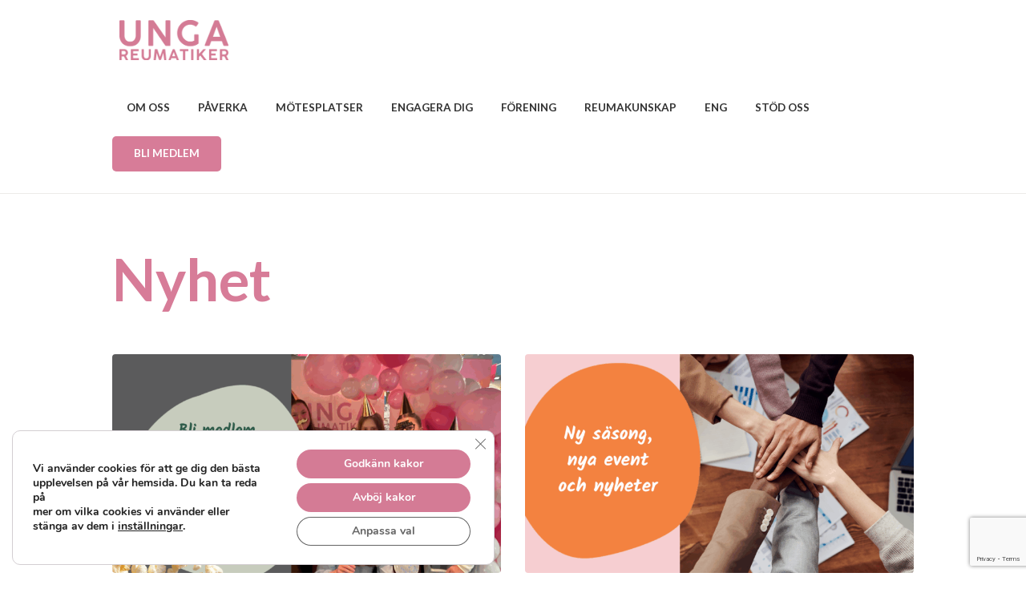

--- FILE ---
content_type: text/html; charset=UTF-8
request_url: https://ungareumatiker.se/category/nyhet/
body_size: 31126
content:
<!DOCTYPE html>
<html lang="sv-SE" class="scheme_original">

<head>
	<link rel="apple-touch-icon" sizes="180x180" href="https://ungareumatiker.se/wp-content/themes/unga-reumatiker/favicon/apple-touch-icon.png">
	<link rel="icon" type="image/png" sizes="32x32" href="https://ungareumatiker.se/wp-content/themes/unga-reumatiker/favicon/favicon-32x32.png">
	<link rel="icon" type="image/png" sizes="16x16" href="https://ungareumatiker.se/wp-content/themes/unga-reumatiker/favicon/favicon-16x16.png">
	<link rel="manifest" href="https://ungareumatiker.se/wp-content/themes/unga-reumatiker/favicon/site.webmanifest">
	<link rel="mask-icon" href="https://ungareumatiker.se/wp-content/themes/unga-reumatiker/favicon/safari-pinned-tab.svg" color="#5bbad5">
	<meta name="msapplication-TileColor" content="#ffffff">
	<meta name="theme-color" content="#ffffff">


	<title>Nyhet &#8211; Unga Reumatiker</title>
<link data-rocket-preload as="style" href="https://fonts.googleapis.com/css?family=Lato%3A300%2C300italic%2C400%2C400italic%2C700%2C700italic%7COpen%20Sans%3A300%2C300italic%2C400%2C400italic%2C700%2C700italic&#038;subset=latin%2Clatin-ext&#038;display=swap" rel="preload">
<link href="https://fonts.googleapis.com/css?family=Lato%3A300%2C300italic%2C400%2C400italic%2C700%2C700italic%7COpen%20Sans%3A300%2C300italic%2C400%2C400italic%2C700%2C700italic&#038;subset=latin%2Clatin-ext&#038;display=swap" media="print" onload="this.media=&#039;all&#039;" rel="stylesheet">
<noscript><link rel="stylesheet" href="https://fonts.googleapis.com/css?family=Lato%3A300%2C300italic%2C400%2C400italic%2C700%2C700italic%7COpen%20Sans%3A300%2C300italic%2C400%2C400italic%2C700%2C700italic&#038;subset=latin%2Clatin-ext&#038;display=swap"></noscript>
<style id="rocket-critical-css">ul{box-sizing:border-box}:root{--wp--preset--font-size--normal:16px;--wp--preset--font-size--huge:42px}html,body,div,span,iframe,h1,h5,p,a,ul,li,form,label,input,textarea,button,article,aside{font-family:inherit;font-size:100%;font-style:inherit;font-weight:inherit;line-height:inherit;border:0;outline:0;-webkit-font-smoothing:antialiased;-ms-word-wrap:break-word;word-wrap:break-word}html,body{margin:0;padding:0;width:100%;line-height:150%}html{height:100%;font-size:100%;overflow-y:scroll!important;overflow-x:hidden;-webkit-text-size-adjust:100%;-ms-text-size-adjust:100%}body{text-rendering:optimizeLegibility}article,aside,header,nav{display:block}h1,h5{line-height:120%}h5{text-transform:uppercase}h1,h5,p,ul{margin:0}p,ul{margin-bottom:1.5em}li>ul{margin-bottom:0}ul>li{margin-bottom:0.5em}li>ul{margin-top:0.5em}ul{padding-left:1.5em}a{text-decoration:none;background:transparent}a{outline:0}a img{border:none}:active,:focus{outline:0}i{font-style:italic}img{max-width:100%;height:auto;vertical-align:top}svg:not(:root){overflow:hidden}iframe{max-width:100%;min-height:100px;vertical-align:top}[class*=" icon-"]:before{line-height:inherit;font-weight:inherit;font-size:inherit;width:auto;margin:0}button,input,textarea{font-family:inherit;font-size:1em;line-height:1.2857em;margin:0;vertical-align:baseline}button,input{line-height:normal}button{overflow:visible}button{-webkit-appearance:button}button{border:none}button::-moz-focus-inner,input::-moz-focus-inner{border:0;padding:0}textarea,input[type="text"],input[type="checkbox"]{-webkit-box-sizing:border-box;-moz-box-sizing:border-box;box-sizing:border-box}input[type="checkbox"]{padding:0}button::-moz-focus-inner,input::-moz-focus-inner{border:0;padding:0}input[type="text"],textarea{-webkit-appearance:none;outline:none;resize:none;padding:0.55em 0.5em;border:2px solid;border-right-color:transparent!important;border-bottom-color:transparent!important;-webkit-border-radius:5px;-moz-border-radius:5px;border-radius:5px;border-bottom:none;border-right:none}button::-moz-focus-inner{border:0}textarea{overflow:auto;vertical-align:top;min-height:5em}.page_wrap,.content_wrap{margin:0 auto}.content_wrap{width:1170px;margin:0 auto}.content_wrap:after{content:" ";display:block;width:100%;height:0;clear:both}.content{-webkit-box-sizing:border-box;-moz-box-sizing:border-box;box-sizing:border-box}.page_content_wrap{padding:2.2em 0 8em}.top_panel_wrap{position:relative}.top_style_header_6 .header_mobile,.top_panel_style_6 .top_panel_middle{border-bottom:1px solid #ecebe9}.top_panel_middle .contact_logo{float:left;display:block}.top_panel_fixed_wrap{display:none}.top_panel_style_6 .top_panel_middle{background-repeat:repeat;background-position:center top}.top_panel_wrap ul{margin:0;padding:0;list-style-type:none}.top_panel_wrap li{margin-bottom:0;position:relative}.top_panel_wrap li li>a{position:relative;display:block;padding:0.5em 2.6em 0.5em 2em}.menu_main_nav>li.menu-item-has-children>a:after{content:'\e828';font-family:'fontello';position:absolute;right:10px;top:50%;-webkit-transform:translateY(-50%);-moz-transform:translateY(-50%);transform:translateY(-50%);display:none}.top_panel_wrap li li.menu-item-has-children>a:after{content:'\e8fa';font-family:'fontello';position:absolute;right:2em;top:50%;-webkit-transform:translateY(-50%);-moz-transform:translateY(-50%);transform:translateY(-50%)}.menu_main_nav_area{position:relative;z-index:1000;display:none}.menu_main_nav>li{position:relative;float:left;z-index:20}.menu_main_nav>li+li{z-index:19}.menu_main_nav>li+li+li{z-index:18}.menu_main_nav>li+li+li+li{z-index:17}.menu_main_nav>li+li+li+li+li{z-index:16}.menu_main_nav>li+li+li+li+li+li{z-index:15}.menu_main_nav>li+li+li+li+li+li+li{z-index:14}.menu_main_nav>li+li+li+li+li+li+li+li{z-index:13}.menu_main_nav>li ul{position:absolute;display:none;z-index:10000}.menu_main_nav>li:first-child>a{padding-left:0.7em}.menu_main_nav>li>a{display:block;padding:1.5em 2em;text-transform:uppercase}.top_panel_style_6 .menu_main_nav>li:first-child>a,.top_panel_style_6 .menu_main_nav>li>a{padding:1.5em 1.7em}.menu_main_nav>li ul{width:210px;padding:17px 0 20px;-webkit-border-radius:4px;-moz-border-radius:4px;border-radius:4px}.menu_main_nav>li>ul:after{content:" ";width:24px;height:24px;background-color:#fff;position:absolute;top:-12px;left:2.3em;-webkit-transform:rotate(45deg);-moz-transform:rotate(45deg);-o-transform:rotate(45deg);-ms-transform:rotate(45deg);transform:rotate(45deg)}.menu_main_nav>li>ul{left:-5px;top:4.3em}.menu_main_nav>li>ul ul{left:212px;top:-17px}.menu_main_nav li a:before{margin-right:0.5em}.top_panel_wrap .logo{margin:1.2em 0 0 0.5em;overflow:hidden}.top_panel_style_6.top_panel_wrap .logo{margin:1.4em 0 0 0.5em}.top_panel_wrap .logo_main{max-height:300px;width:auto}.logo a{display:inline-block}.logo img{float:left;margin:0 0.5em 0.1em 0;width:auto}.top_panel_wrap .logo_fixed{display:none;max-height:42px;width:auto}.top_panel_style_6 .menu_main_wrap{float:right}.top_panel_middle .menu_main_wrap{text-align:right;line-height:0;margin:1.15em 0}.top_panel_middle .menu_main_nav_area{display:inline-block;text-align:left}.search_wrap{position:relative;max-width:10em;min-width:2.2857em;z-index:1000}.search_wrap .search_field{border:none}.search_wrap .search_submit:before{float:none!important;margin:0!important;text-align:center!important;width:100%;vertical-align:top}.search_wrap .search_submit{background-color:transparent!important}.search_wrap form{width:100%;position:relative;-webkit-box-sizing:border-box;-moz-box-sizing:border-box;box-sizing:border-box}.search_wrap .search_submit{position:absolute;left:0;top:0;width:2em;padding:0;margin:0;text-align:right;font-weight:normal}.search_wrap .search_field{width:100%;padding-left:2.2857em;-webkit-box-sizing:border-box;-moz-box-sizing:border-box;box-sizing:border-box}.search_wrap .search_submit:before{margin-right:0.35em}.search_wrap .search_results{display:none;position:absolute;z-index:1000;right:0;top:3.5em;background-color:#fff;width:270px;padding:1em;line-height:1.5em;text-align:left;-webkit-border-radius:4px;-moz-border-radius:4px;border-radius:4px;border:1px solid;box-sizing:border-box}.search_wrap .search_results .search_results_close{position:absolute;top:3px;right:3px;display:block;text-align:center;overflow:hidden;font-size:0.875em;width:1.2em;height:1.2em;line-height:1.2em}.header_mobile{position:relative;z-index:10003;display:none}.header_mobile .mask{position:fixed;top:0;left:0;bottom:0;z-index:1001;background-color:rgba(0,0,0,0.6)}.header_mobile .content_wrap{text-align:center}.header_mobile .logo{padding-top:35px;padding-bottom:20px}.header_mobile .logo_main{max-height:150px}.header_mobile .menu_button{position:absolute;left:30px;top:50%;margin-top:-13px}.header_mobile .menu_button{background-color:transparent!important;font-size:32px;height:auto;width:auto;line-height:28px}.header_mobile .side_wrap{display:block;position:fixed;top:0;left:-320px;width:320px;height:auto;bottom:0;overflow:hidden;overflow-y:scroll;z-index:10003;padding:0px}.header_mobile .side_wrap .close{position:absolute;top:15px;right:20px;text-transform:uppercase;display:none}.panel_top{padding:0px;position:relative;display:block}.header_mobile .menu_main_nav_area{display:block}.header_mobile .menu_main_nav{padding-left:0;margin:0}.header_mobile .menu_main_nav li,.header_mobile .menu_main_nav ul{margin:0}.header_mobile .menu_main_nav>li{float:none;display:block;border-bottom:1px solid rgba(0,0,0,0.09)}.header_mobile .menu_main_nav>li>a,.header_mobile .menu_main_nav>li:first-child>a{padding:17px 35px;padding-right:54px;font-size:12px;line-height:16px}.header_mobile .menu_main_nav>li>ul a{font-size:14px;padding:12px 35px;padding-right:54px;line-height:15px;display:block}.header_mobile .menu_main_nav>li li li>a{padding:12px 54px}.header_mobile .menu_main_nav>li ul{display:none;position:relative;padding:0;margin:0;left:0;right:0;width:auto;list-style-type:none;top:0;overflow:hidden;border:none;background-color:transparent}.header_mobile .menu_main_nav li.menu-item-has-children>a:after{display:none}.header_mobile .menu_main_nav>li>ul:after{display:none}.header_mobile .menu_main_nav>li>ul:before{content:'';position:absolute;top:0;left:0;right:0;bottom:0;background-color:rgba(0,0,0,0.09);z-index:0}.header_mobile .menu_main_nav>li ul>*{z-index:1;position:relative}.header_mobile .menu_main_nav>li ul>li:last-child{margin-bottom:0}.header_mobile .menu_main_nav>li>ul ul{left:0}.header_mobile .side_wrap .menu_main_nav>li ul{background-color:transparent}.header_mobile .search_wrap{position:relative;float:none;margin:0;padding:0;border-bottom:1px solid rgba(0,0,0,0.09)}.header_mobile .search_wrap:after{content:'';position:absolute;top:0;left:0;right:0;bottom:0;background-color:rgba(0,0,0,0.09);z-index:0}.header_mobile .search_wrap>*{z-index:1;position:relative}.header_mobile .search_wrap{max-width:100%;padding:10px 35px;padding-right:54px}.header_mobile .search_wrap .search_submit{position:absolute;left:auto;right:-2.5em;top:0;font-size:12px;width:2em;height:29px;line-height:29px}.header_mobile .search_wrap .search_submit:before{margin-right:0}.header_mobile .search_wrap .search_field{padding:0 1em;font-size:14px;line-height:29px}.header_mobile .search_wrap form{padding-left:0}.header_mobile .search_wrap .search_results{display:none!important}.header_mobile .search_field::-webkit-input-placeholder{color:#000}.header_mobile .search_field:-moz-placeholder{color:#000}.header_mobile .search_field::-moz-placeholder{color:#000}.header_mobile .search_field:-ms-input-placeholder{color:#000}.top_panel_title.title_present.breadcrumbs_present .page_title,.top_panel_title.title_present.breadcrumbs_present .breadcrumbs{max-width:49%}.top_panel_title_inner{overflow:hidden;margin:2.3em 0 0 0}.top_panel_title .page_title{margin:0;font-weight:400;font-size:4.500em;padding:0.3em 0 0.15em;line-height:1.2em}.top_panel_title .breadcrumbs{float:right;padding:1.6667em 0 2.5em;font-size:0.875em;line-height:1.5em}.top_panel_title.title_present:not(.navi_present) .breadcrumbs{padding:3.5em 0 1em 2.5em}.breadcrumbs .breadcrumbs_item{display:inline-block;vertical-align:top;white-space:nowrap}.breadcrumbs .breadcrumbs_delimiter{display:inline-block;position:relative;margin:0 0.5em;vertical-align:top;text-align:center}.breadcrumbs .breadcrumbs_delimiter:before{content:'/'}.post_format_standard .hover_icon{display:inline-block}.post_featured{overflow:hidden;margin-bottom:1.3em;position:relative;-webkit-border-radius:4px;-moz-border-radius:4px;border-radius:4px;z-index:2}.post_featured img{height:auto}.post_info .post_info_item+.post_info_item:before{display:inline-block;content:"|";vertical-align:top;font-style:normal;margin:0 1em}.post_info .post_info_counters .post_counters_item{display:inline-block;margin-right:1.3em}.post_info .post_info_counters .post_counters_item:before{font-size:128%;margin-right:0.3em;vertical-align:top}.post_item .post_descr{line-height:1.5em}.post_item_classic .post_title{overflow:hidden}.isotope_wrap{margin-right:-30px}.isotope_wrap .isotope_item{padding-right:30px;padding-bottom:30px;-webkit-box-sizing:border-box;-moz-box-sizing:border-box;box-sizing:border-box;opacity:0;filter:alpha(opacity=0)}.isotope_wrap .isotope_column_2{width:50%}.isotope_wrap .post_title{margin-top:18px;margin-bottom:14px;text-transform:none;line-height:1.2em;padding-bottom:1px}.sidebar_hide .isotope_wrap .isotope_column_2 .post_title{font-size:2em}.isotope_wrap .isotope_item .post_item{overflow:hidden}.isotope_wrap .isotope_item .post_featured{margin-bottom:0}.isotope_wrap .isotope_item p{margin-bottom:2em}.isotope_wrap .isotope_item .post_info{margin-bottom:1.7em}.hover_icon{position:relative;display:block}.hover_icon:before{font-family:'fontello';font-size:2.5em;background-color:transparent;display:block;width:1.2em;height:1.2em;line-height:1.2em;text-align:center;position:absolute;z-index:10;left:50%;top:50%;-webkit-transform:translateX(-50%) translateY(-50%) scale(0.3,0.3);-moz-transform:translateX(-50%) translateY(-50%) scale(0.3,0.3);-ms-transform:translateX(-50%) translateY(-50%) scale(0.3,0.3);transform:translateX(-50%) translateY(-50%) scale(0.3,0.3);-webkit-border-radius:50%;-moz-border-radius:50%;border-radius:50%;opacity:0;filter:alpha(opacity=0)}.hover_icon_link:before{content:'\e8f8'}.hover_icon:after{content:' ';position:absolute;z-index:1;top:0;left:0;bottom:0;right:0;background-color:rgba(0,0,0,0.15);opacity:0}h1,h5{text-transform:none;color:#d77c98!important;font-weight:700!important}p{margin-bottom:1em}.header_mobile .logo_main,.top_panel_wrap .logo_main{max-height:50px!important}nav #menu_main>li:last-child>a{background-color:#d77c98!important;border-radius:5px;padding:1em 2em!important;color:#fff!important;margin:.5em 0!important}.page_title{display:block!important;float:none!important;max-width:100%!important}.breadcrumbs{display:block!important;float:none!important;max-width:100%!important;padding:.5em 0 .5em 1em!important;background-color:#c5c4c9;margin-bottom:2em}.breadcrumbs .breadcrumbs_item.current{color:#d77c98!important}h5 a{color:#d77c98!important}@font-face{font-display:swap;font-family:'fontello';src:url(https://ungareumatiker.se/wp-content/themes/charity-is-hope/css/fontello/font/fontello.eot?27653649);src:url(https://ungareumatiker.se/wp-content/themes/charity-is-hope/css/fontello/font/fontello.eot?27653649#iefix) format('embedded-opentype'),url(https://ungareumatiker.se/wp-content/themes/charity-is-hope/css/fontello/font/fontello.woff2?27653649) format('woff2'),url(https://ungareumatiker.se/wp-content/themes/charity-is-hope/css/fontello/font/fontello.woff?27653649) format('woff'),url(https://ungareumatiker.se/wp-content/themes/charity-is-hope/css/fontello/font/fontello.ttf?27653649) format('truetype'),url(https://ungareumatiker.se/wp-content/themes/charity-is-hope/css/fontello/font/fontello.svg?27653649#fontello) format('svg');font-weight:normal;font-style:normal}[class*=" icon-"]:before{font-family:"fontello";font-style:normal;font-weight:normal;speak:none;display:inline-block;text-decoration:inherit;width:1em;margin-right:.2em;text-align:center;font-variant:normal;text-transform:none;line-height:1em;margin-left:.2em;-webkit-font-smoothing:antialiased;-moz-osx-font-smoothing:grayscale}.icon-search:before{content:'\e807'}.icon-heart:before{content:'\e8aa'}.icon-cancel:before{content:'\e8ac'}.icon-menu:before{content:'\e8ba'}.icon-comment-inv:before{content:'\e8f6'}.icon-eye-inv:before{content:'\f082'}button{display:inline-block;text-align:center;padding:0.9em 1.75em;font-weight:700;letter-spacing:-0.013em;-webkit-border-radius:3px;-moz-border-radius:3px;border-radius:3px}button:before{float:right;margin-left:10px;margin-right:0;font-weight:400;position:relative;top:1px;font-size:138%}body{font-family:"Lato",sans-serif;font-size:18px;font-weight:400;line-height:1.65em}h1{font-family:"Lato",sans-serif;font-size:4em;font-weight:700;line-height:1.23em;margin-top:0.5em;margin-bottom:0.5em}h5{font-family:"Lato",sans-serif;font-size:1.125em;font-weight:700;line-height:1.3em;margin-top:0.5em;margin-bottom:0.5em}a{font-family:"Lato",sans-serif}input[type="text"],textarea{font-family:"Lato",sans-serif;line-height:1.2857em}button{font-family:"Lato",sans-serif;font-weight:700;line-height:1.4em}.menu_main_nav>li>a{font-family:"Lato",sans-serif;font-size:0.75em;font-weight:800;line-height:1.2857em}.menu_main_nav>li ul{font-family:"Lato",sans-serif;font-size:1em;font-weight:700;line-height:1.21em}.post_info{font-family:"Lato",sans-serif;font-size:0.813em;line-height:1.2857em;margin-bottom:1.5em}.scheme_original h1,.scheme_original h5,.scheme_original h5 a{color:#333333}.scheme_original a{color:#D77C98}.scheme_original input[type="text"],.scheme_original textarea{color:#5B5B5B;border-color:#f2f2f2;background-color:#f2f2f2}.scheme_original input::-webkit-input-placeholder,.scheme_original textarea::-webkit-input-placeholder{color:#acb4b6}.scheme_original .body_wrap{color:#5B5B5B}.scheme_original body:not(.video_bg_show),.scheme_original body:not(.video_bg_show) .page_wrap{background-color:#ffffff}.scheme_original .top_panel_wrap_inner{background-color:#ffffff}.scheme_original .top_panel_middle{background-color:#f6f5f2}.scheme_original .top_panel_style_6 .top_panel_middle{background-color:#ffffff}.scheme_original .menu_main_nav>li>a{color:#333333}.scheme_original .menu_main_nav>li ul{color:#ffffff;background-color:#D77C98}.scheme_original .menu_main_nav>li>ul:after{background-color:#D77C98}.scheme_original .menu_main_nav>li ul li a{color:#ffffff}.scheme_original .search_results .search_results_close{color:#D77C98}.scheme_original .header_mobile .menu_button{color:#333333}.scheme_original .header_mobile .side_wrap{color:#ffffff}.scheme_original .header_mobile .panel_top,.scheme_original .header_mobile .side_wrap{background-color:#D77C98}.scheme_original .header_mobile .menu_main_nav>li a{color:#ffffff}.scheme_original .header_mobile .search_wrap{border-color:#D77C98}.scheme_original .header_mobile .search_wrap .search_field{color:#333333}.scheme_original .post_content .post_title,.scheme_original .top_panel_title_inner .page_title{color:#D77C98}.scheme_original .top_panel_title_inner .breadcrumbs a.breadcrumbs_item{color:#0f0f0f}.scheme_original .top_panel_title_inner .breadcrumbs span{color:#acb4b6}.scheme_original .top_panel_title_inner .breadcrumbs .breadcrumbs_delimiter{color:#acb4b6}.scheme_original .hover_icon:before{color:#ffffff}.scheme_original .post_info .post_counters_item{color:#D77C98}.scheme_original .post_info .post_counters_number,.scheme_original .post_info a,.scheme_original .post_info a>span{color:#757575}.scheme_original .post_info a[class*="icon-"]{color:#D77C98}.scheme_original .isotope_wrap .post_title a{color:#D77C98}.scheme_original button{background-color:#D77C98;color:#ffffff}.scheme_dark input[type="text"]{color:#999999;border-color:#464646;background-color:#464646}.scheme_dark input::-webkit-input-placeholder{color:#aaaaaa}@media (min-width:1263px) and (max-width:1439px){.content_wrap{width:1000px}.top_panel_style_6 .menu_main_nav>li:first-child>a,.top_panel_style_6 .menu_main_nav>li>a{padding:1.5em 1.3em}.top_panel_title .page_title{font-size:4em}}@media (min-width:1136px) and (max-width:1262px){html,body{font-size:15px}.content_wrap{width:910px}.top_panel_style_6 .menu_main_nav>li:first-child>a,.top_panel_style_6 .menu_main_nav>li>a{padding:1.5em 1em}.top_panel_title .page_title{font-size:4em}}@media (min-width:1024px) and (max-width:1135px){html,body{font-size:14px}.content_wrap{width:964px}.top_panel_middle .menu_main_wrap{margin:1.3em 0}.top_panel_style_6 .menu_main_nav>li:first-child>a,.top_panel_style_6 .menu_main_nav>li>a{padding:1.5em 1.3em}.top_panel_title .page_title{font-size:3.4em}}@media (min-width:960px) and (max-width:1023px){html,body{font-size:14px}.content_wrap{width:900px}.top_panel_middle .menu_main_wrap{margin:1.3em 0}.top_panel_style_6 .menu_main_nav>li:first-child>a,.top_panel_style_6 .menu_main_nav>li>a{padding:1.5em 1.3em}.top_panel_title .page_title{font-size:3.4em}}@media (min-width:960px) and (max-width:1262px){h1{font-size:3.3em}h5{font-size:1.2em}.post_info{font-size:0.8461em}}@media (min-width:768px) and (max-width:959px){html,body{font-size:14px}h1{font-size:2.9em}h5{font-size:1.2em}.content_wrap{width:708px}.post_info{font-size:0.8461em}.post_info .post_info_counters .post_counters_item{margin-right:0.5em}.sidebar_hide .isotope_wrap .isotope_column_2 .post_title{font-size:2em}.top_panel_middle .menu_main_wrap{margin:1.3em 0}.top_panel_style_6 .menu_main_nav>li:first-child>a,.top_panel_style_6 .menu_main_nav>li>a{padding:1.5em 1.3em}.top_panel_title .page_title{font-size:3em}button{padding:0.8em 1.4em}}@media (min-width:640px) and (max-width:767px){.content_wrap{width:600px}.isotope_wrap{margin-right:-20px}.isotope_wrap .isotope_item{padding-right:20px;padding-bottom:20px;min-width:50%}.header_mobile .logo{padding-top:25px;padding-bottom:10px}}@media (min-width:480px) and (max-width:639px){.content_wrap{width:440px}.isotope_wrap{margin-right:-20px}.isotope_wrap .isotope_item{padding-right:20px;padding-bottom:20px;min-width:50%}}@media (min-width:480px) and (max-width:767px){html,body{font-size:13px}h1{font-size:2.5em}h5{font-size:1.1em}.top_panel_title .page_title,.top_panel_title .breadcrumbs{max-width:100%!important;float:none;text-align:center}.top_panel_title.title_present .breadcrumbs{padding:0 0 1.5em 0!important}.post_info{font-size:1em}.post_info .post_info_counters .post_counters_item{margin-right:0.5em}.post_info .post_info_item+.post_info_item:before{margin:0 0.5em}.sidebar_hide .isotope_wrap .isotope_column_2 .post_title{font-size:1.45em}.top_panel_middle .menu_main_wrap{margin:1.3em 0}.top_panel_style_6 .menu_main_nav>li:first-child>a,.top_panel_style_6 .menu_main_nav>li>a{padding:1.5em 1.3em}.top_panel_title .page_title{font-size:2.5em}button{padding:0.8em 1.4em}}@media (max-width:479px){html,body{font-size:13px}h1{font-size:2.5em}h5{font-size:1.15em}.content_wrap{width:280px}.top_panel_title .page_title,.top_panel_title .breadcrumbs{max-width:100%!important;float:none;text-align:center}.top_panel_title.title_present .breadcrumbs{padding:0 0 1.5em 0!important}.isotope_wrap{margin-right:-10px}.isotope_wrap .isotope_item{padding-right:10px;padding-bottom:30px;width:100%!important}.post_info{font-size:1em}.post_info .post_info_counters .post_counters_item{margin-right:0.5em}.post_info .post_info_item+.post_info_item:before{margin:0 0.5em}.sidebar_hide .isotope_wrap .isotope_column_2 .post_title{font-size:1.45em}.isotope_wrap .isotope_item .post_item_classic{margin-bottom:2.5em}.top_panel_middle .menu_main_wrap{margin:1.3em 0}.top_panel_style_6 .menu_main_nav>li:first-child>a,.top_panel_style_6 .menu_main_nav>li>a{padding:1.5em 1.3em}.top_panel_title .page_title{font-size:2em}button{padding:0.8em 1.4em}}@media (max-width:639px){.header_mobile .logo_main{height:50px}}@media (max-width:480px){.header_mobile .mask{display:none!important}.header_mobile .content_wrap{margin-left:35px;text-align:left}.header_mobile .logo{padding-top:24px;padding-bottom:5px}.header_mobile .menu_button{left:auto;right:50px}.header_mobile .side_wrap{width:100%;top:83px;left:-100%}}@font-face{font-family:Nunito;src:url(https://ungareumatiker.se/wp-content/plugins/gdpr-cookie-compliance/dist/fonts/nunito-v8-latin-regular.eot);src:url(https://ungareumatiker.se/wp-content/plugins/gdpr-cookie-compliance/dist/fonts/nunito-v8-latin-regular.eot?#iefix) format("embedded-opentype"),url(https://ungareumatiker.se/wp-content/plugins/gdpr-cookie-compliance/dist/fonts/nunito-v8-latin-regular.woff2) format("woff2"),url(https://ungareumatiker.se/wp-content/plugins/gdpr-cookie-compliance/dist/fonts/nunito-v8-latin-regular.woff) format("woff"),url(https://ungareumatiker.se/wp-content/plugins/gdpr-cookie-compliance/dist/fonts/nunito-v8-latin-regular.ttf) format("truetype"),url(https://ungareumatiker.se/wp-content/plugins/gdpr-cookie-compliance/dist/fonts/nunito-v8-latin-regular.svg#svgFontName) format("svg");font-style:normal;font-weight:400;font-display:swap}@font-face{font-family:Nunito;src:url(https://ungareumatiker.se/wp-content/plugins/gdpr-cookie-compliance/dist/fonts/nunito-v8-latin-700.eot);src:url(https://ungareumatiker.se/wp-content/plugins/gdpr-cookie-compliance/dist/fonts/nunito-v8-latin-700.eot?#iefix) format("embedded-opentype"),url(https://ungareumatiker.se/wp-content/plugins/gdpr-cookie-compliance/dist/fonts/nunito-v8-latin-700.woff2) format("woff2"),url(https://ungareumatiker.se/wp-content/plugins/gdpr-cookie-compliance/dist/fonts/nunito-v8-latin-700.woff) format("woff"),url(https://ungareumatiker.se/wp-content/plugins/gdpr-cookie-compliance/dist/fonts/nunito-v8-latin-700.ttf) format("truetype"),url(https://ungareumatiker.se/wp-content/plugins/gdpr-cookie-compliance/dist/fonts/nunito-v8-latin-700.svg#svgFontName) format("svg");font-style:normal;font-weight:700;font-display:swap}.gdpr_lightbox-hide{display:none}#moove_gdpr_cookie_info_bar .moove-gdpr-cookie-notice button.change-settings-button{padding:0;display:inline-block;border:none;box-shadow:none;background-color:transparent;color:inherit;text-decoration:underline;font-size:inherit;text-transform:inherit;font-weight:inherit;letter-spacing:inherit;line-height:inherit}#moove_gdpr_cookie_info_bar .gdpr-fbo-0{-ms-flex-order:1;order:1}#moove_gdpr_cookie_info_bar .gdpr-fbo-1{-ms-flex-order:2;order:2}#moove_gdpr_cookie_info_bar .gdpr-fbo-2{-ms-flex-order:3;order:3}#moove_gdpr_cookie_info_bar .gdpr-fbo-3{-ms-flex-order:4;order:4}.gdpr-sr-only{position:absolute;width:1px;height:1px;padding:0;margin:-1px;overflow:hidden;clip:rect(0,0,0,0);white-space:nowrap;border:0}#moove_gdpr_cookie_modal .moove-gdpr-modal-content.moove_gdpr_modal_theme_v2 .moove-gdpr-modal-footer-content{-ms-flex-pack:justify;justify-content:space-between}#moove_gdpr_cookie_modal .moove-gdpr-modal-content.moove_gdpr_modal_theme_v2 .moove-gdpr-modal-footer-content .moove-gdpr-button-holder{margin:0 -4px;max-width:calc(100% + 8px);width:auto}#moove_gdpr_cookie_modal .moove-gdpr-modal-content.moove_gdpr_modal_theme_v2 .moove-gdpr-modal-footer-content .moove-gdpr-button-holder button.mgbutton{margin:2px}@media (min-width:768px){#moove_gdpr_cookie_modal .moove-gdpr-modal-content.moove_gdpr_modal_theme_v2 .moove-gdpr-modal-footer-content .moove-gdpr-button-holder button.mgbutton{margin:2px 4px}}#moove_gdpr_cookie_info_bar{content-visibility:auto}#moove_gdpr_cookie_info_bar .moove-gdpr-button-holder{display:-ms-flexbox;display:flex;-ms-flex-align:center;align-items:center}#moove_gdpr_cookie_info_bar .moove-gdpr-infobar-close-btn{background-color:transparent;padding:0;display:inline-block;float:right;position:relative;font-size:14px;line-height:20px;margin:3px 4px;width:36px;height:36px;border-radius:50%;box-shadow:inset 0 0 0 1px #626262;color:#626262}#moove_gdpr_cookie_info_bar .moove-gdpr-infobar-close-btn.gdpr-content-close-btn{display:none}#moove_gdpr_cookie_info_bar .moove-gdpr-infobar-close-btn i{font-size:32px;top:-1px;position:relative;height:30px;display:block;overflow:hidden}#moove_gdpr_cookie_modal .cookie-switch .cookie-slider{overflow:visible;box-shadow:1px 1px transparent}#moove_gdpr_cookie_modal{margin:0 auto;margin-top:0;min-height:60vh;font-family:Nunito,sans-serif;content-visibility:hidden}#moove_gdpr_cookie_modal span.tab-title{display:block}#moove_gdpr_cookie_modal button{letter-spacing:0;outline:none}#moove_gdpr_cookie_modal *{-webkit-font-smoothing:antialiased;-moz-osx-font-smoothing:grayscale;font-family:inherit}#moove_gdpr_cookie_modal .cookie-switch{position:relative;display:inline-block;width:50px;height:30px;padding:0}#moove_gdpr_cookie_modal .cookie-switch input{display:none}#moove_gdpr_cookie_modal .cookie-switch .cookie-slider{position:absolute;top:0;left:0;right:0;bottom:0;background-color:red;margin:0;padding:0}#moove_gdpr_cookie_modal .cookie-switch .cookie-slider:before{position:absolute;content:"";height:26px;width:26px;left:1px;bottom:1px;border:1px solid #f2f2f2;border-radius:50%;background-color:#fff;box-shadow:0 5px 15px 0 rgba(0,0,0,.25);display:block;box-sizing:content-box}#moove_gdpr_cookie_modal .cookie-switch .cookie-slider:after{content:attr(data-text-disabled);position:absolute;top:0;left:60px;font-weight:700;font-size:16px;line-height:30px;color:red;display:block;white-space:nowrap}#moove_gdpr_cookie_modal .cookie-switch .cookie-slider.cookie-round{border-radius:34px}#moove_gdpr_cookie_modal .cookie-switch .cookie-slider.cookie-round:before{border-radius:50%}#moove_gdpr_cookie_modal .cookie-switch input:checked+.cookie-slider{background-color:#2e9935}#moove_gdpr_cookie_modal .cookie-switch input:checked+.cookie-slider:after{content:attr(data-text-enable);color:#2e9935;white-space:nowrap}#moove_gdpr_cookie_modal .cookie-switch input:checked+.cookie-slider:before{transform:translateX(20px)}#moove_gdpr_cookie_modal a,#moove_gdpr_cookie_modal button{outline:none;box-shadow:none;text-shadow:none}#moove_gdpr_cookie_modal .moove-gdpr-modal-content{color:#000;background-color:#fff;width:900px;width:80vw;max-width:1170px;min-height:600px;border-radius:10px;position:relative;margin:0 auto}#moove_gdpr_cookie_modal .moove-gdpr-modal-content .gdpr-cc-form-fieldset{background-color:transparent}#moove_gdpr_cookie_modal .moove-gdpr-modal-content.logo-position-left .moove-gdpr-company-logo-holder{text-align:left}#moove_gdpr_cookie_modal .moove-gdpr-modal-content.moove_gdpr_modal_theme_v2{min-height:auto}#moove_gdpr_cookie_modal .moove-gdpr-modal-content.moove_gdpr_modal_theme_v2 .moove-gdpr-modal-left-content{display:none}#moove_gdpr_cookie_modal .moove-gdpr-modal-content.moove_gdpr_modal_theme_v2 .moove-gdpr-modal-right-content{width:100%;border-top-left-radius:5px;border-bottom-left-radius:5px;position:relative;float:none;padding-bottom:135px}#moove_gdpr_cookie_modal .moove-gdpr-modal-content.moove_gdpr_modal_theme_v2 .main-modal-content{max-height:50vh;overflow:hidden;overflow-y:auto;padding-bottom:0;height:100%}#moove_gdpr_cookie_modal .moove-gdpr-modal-content.moove_gdpr_modal_theme_v2 .moove-gdpr-branding-cnt{padding-right:30px;white-space:nowrap}#moove_gdpr_cookie_modal .moove-gdpr-modal-content.moove_gdpr_modal_theme_v2 .moove-gdpr-branding-cnt a{padding-right:0;text-align:right;color:#000;font-weight:700;font-size:13px;letter-spacing:-.3px;position:relative;top:0;text-decoration:none;display:block;-ms-flex-align:baseline;align-items:baseline}#moove_gdpr_cookie_modal .moove-gdpr-modal-content.moove_gdpr_modal_theme_v2 .moove-gdpr-tab-main{display:block;position:relative}#moove_gdpr_cookie_modal .moove-gdpr-modal-content.moove_gdpr_modal_theme_v2 .moove-gdpr-tab-main .moove-gdpr-tab-main-content{position:relative;overflow:hidden;padding-right:190px;padding-bottom:10px}#moove_gdpr_cookie_modal .moove-gdpr-modal-content.moove_gdpr_modal_theme_v2 .moove-gdpr-tab-main .moove-gdpr-status-bar{position:absolute;top:0;right:0;width:190px;text-align:right}#moove_gdpr_cookie_modal .moove-gdpr-modal-content.moove_gdpr_modal_theme_v2 .moove-gdpr-tab-main .moove-gdpr-status-bar span.cookie-slider{position:relative;width:50px;height:30px;display:block}#moove_gdpr_cookie_modal .moove-gdpr-modal-content.moove_gdpr_modal_theme_v2 .moove-gdpr-tab-main .moove-gdpr-status-bar span.cookie-slider:after{text-align:right;left:auto;right:60px}#moove_gdpr_cookie_modal .moove-gdpr-modal-content.moove_gdpr_modal_theme_v2 .moove-gdpr-tab-main span.tab-title{font-weight:700;font-size:20px;margin-bottom:15px;padding-right:190px}#moove_gdpr_cookie_modal .moove-gdpr-modal-content.moove_gdpr_modal_theme_v2 .moove-gdpr-modal-title{display:-ms-flexbox;display:flex;width:100%;-ms-flex-align:center;align-items:center;height:75px;position:relative;margin-bottom:20px;padding-right:180px}#moove_gdpr_cookie_modal .moove-gdpr-modal-content.moove_gdpr_modal_theme_v2 .moove-gdpr-modal-title .moove-gdpr-company-logo-holder{max-width:180px;margin:0;float:right;position:absolute;top:0;right:0;width:100%;text-align:right;display:-ms-flexbox;display:flex;-ms-flex-align:center;align-items:center;-ms-flex-pack:end;justify-content:flex-end;height:100%}#moove_gdpr_cookie_modal .moove-gdpr-modal-content.moove_gdpr_modal_theme_v2 .moove-gdpr-modal-title .moove-gdpr-company-logo-holder img{max-width:100%;text-align:center}#moove_gdpr_cookie_modal .moove-gdpr-modal-content.moove_gdpr_modal_theme_v2 .moove-gdpr-modal-title .tab-title{width:100%;font-weight:700;font-size:28px;line-height:1.1}#moove_gdpr_cookie_modal .moove-gdpr-modal-content .moove-gdpr-modal-close{position:absolute;text-decoration:none;top:-30px;right:-30px;display:block;width:60px;height:60px;line-height:60px;text-align:center;border-radius:50%;background:transparent;padding:0;z-index:99;margin:0;outline:none;box-shadow:none;border:none}#moove_gdpr_cookie_modal .moove-gdpr-modal-content .moove-gdpr-modal-close span.gdpr-icon{display:block;width:60px;height:60px;line-height:60px;font-size:48px;background-color:#0c4da2;border:1px solid #0c4da2;color:#fff;border-radius:50%}#moove_gdpr_cookie_modal .moove-gdpr-modal-content .moove-gdpr-company-logo-holder{padding:0;margin-bottom:30px}#moove_gdpr_cookie_modal .moove-gdpr-modal-content .moove-gdpr-company-logo-holder img{max-height:75px;max-width:70%;width:auto;display:inline-block}#moove_gdpr_cookie_modal .moove-gdpr-modal-content .moove-gdpr-tab-main span.tab-title{font-weight:700;font-size:28px;line-height:1.2;margin:0;padding:0;color:#000;margin-bottom:25px}#moove_gdpr_cookie_modal .moove-gdpr-modal-content .moove-gdpr-tab-main .moove-gdpr-tab-main-content{display:-ms-flexbox;display:flex;-ms-flex-flow:column;flex-flow:column;max-height:calc(100% - 155px);overflow-y:auto;padding-right:20px;padding-bottom:15px}#moove_gdpr_cookie_modal .moove-gdpr-modal-content .moove-gdpr-tab-main .moove-gdpr-tab-main-content a,#moove_gdpr_cookie_modal .moove-gdpr-modal-content .moove-gdpr-tab-main .moove-gdpr-tab-main-content p{font-weight:400;font-size:16px;line-height:1.4;margin-bottom:18px;margin-top:0;padding:0;color:#000}#moove_gdpr_cookie_modal .moove-gdpr-modal-content .moove-gdpr-tab-main .moove-gdpr-tab-main-content a{color:#000;text-decoration:underline}#moove_gdpr_cookie_modal .moove-gdpr-modal-content .moove-gdpr-tab-main .moove-gdpr-status-bar{padding:5px;margin-right:10px;margin-bottom:15px}#moove_gdpr_cookie_modal .moove-gdpr-modal-content .moove-gdpr-tab-main .moove-gdpr-status-bar.gdpr-checkbox-disabled{opacity:.6}#moove_gdpr_cookie_modal .moove-gdpr-modal-content .moove-gdpr-tab-main .moove-gdpr-status-bar.gdpr-checkbox-disabled .cookie-switch input:checked+.cookie-slider{background-color:#474747}#moove_gdpr_cookie_modal .moove-gdpr-modal-content .moove-gdpr-tab-main .moove-gdpr-status-bar.gdpr-checkbox-disabled .cookie-switch input:checked+.cookie-slider:after{color:#474747}#moove_gdpr_cookie_modal .moove-gdpr-modal-content .moove-gdpr-tab-main .moove-gdpr-status-bar .gdpr-cc-form-wrap,#moove_gdpr_cookie_modal .moove-gdpr-modal-content .moove-gdpr-tab-main .moove-gdpr-status-bar .gdpr-cc-form-wrap .gdpr-cc-form-fieldset{border:none;padding:0;margin:0;box-shadow:none}#moove_gdpr_cookie_modal .moove-gdpr-modal-content .moove-gdpr-modal-footer-content{display:-ms-flexbox;display:flex;-ms-flex-align:center;align-items:center;height:130px;position:absolute;left:0;bottom:0;width:100%;background-color:#f1f1f1;z-index:15;border-radius:5px}#moove_gdpr_cookie_modal .moove-gdpr-modal-content .moove-gdpr-modal-footer-content:before{content:"";position:absolute;bottom:130px;left:60px;right:60px;height:1px;display:block;background-color:#c9c8c8}#moove_gdpr_cookie_modal .moove-gdpr-modal-content .moove-gdpr-modal-footer-content .moove-gdpr-branding{text-decoration:none;padding:0 10px;font-size:10px;color:#000;font-weight:700;line-height:13px;display:-ms-flexbox;display:flex;-ms-flex-align:baseline;align-items:baseline;width:auto;max-width:100%}#moove_gdpr_cookie_modal .moove-gdpr-modal-content .moove-gdpr-modal-footer-content .moove-gdpr-branding span{display:inline-block;text-decoration:underline}#moove_gdpr_cookie_modal .moove-gdpr-modal-content .moove-gdpr-modal-footer-content .moove-gdpr-button-holder{width:calc(100% + 16px);display:-ms-flexbox;display:flex;padding:0 60px;-ms-flex-pack:justify;justify-content:space-between;margin:0 -2px;-ms-flex-wrap:wrap;flex-wrap:wrap}#moove_gdpr_cookie_modal .moove-gdpr-modal-content .moove-gdpr-modal-footer-content .moove-gdpr-button-holder button.mgbutton{margin:8px;text-decoration:none;border-radius:150px;color:#fff;padding:15px 10px;border:1px solid transparent;min-width:160px;text-align:center;text-transform:none;letter-spacing:0;font-weight:700;font-size:14px;line-height:20px}#moove_gdpr_cookie_modal .moove-gdpr-modal-content .moove-gdpr-modal-footer-content .moove-gdpr-button-holder button.mgbutton.moove-gdpr-modal-save-settings{color:#fff;display:none}#moove_gdpr_cookie_modal .moove-gdpr-modal-content .moove-gdpr-modal-left-content{width:40%;display:inline-block;float:left;padding:40px 60px;position:absolute;height:100%;top:0;box-shadow:0 0 30px 0 rgba(35,35,35,.1);background:#fff;z-index:10;left:0;border-top-left-radius:5px;border-bottom-left-radius:5px}#moove_gdpr_cookie_modal .moove-gdpr-modal-content .moove-gdpr-modal-left-content #moove-gdpr-menu{padding:0;list-style:none;margin:0;z-index:12}#moove_gdpr_cookie_modal .moove-gdpr-modal-content .moove-gdpr-modal-left-content #moove-gdpr-menu li{margin:0;padding:0;list-style:none;margin-bottom:15px}#moove_gdpr_cookie_modal .moove-gdpr-modal-content .moove-gdpr-modal-left-content #moove-gdpr-menu li.menu-item-selected button{background-color:#fff;border-color:#f1f1f1;color:#000}#moove_gdpr_cookie_modal .moove-gdpr-modal-content .moove-gdpr-modal-left-content #moove-gdpr-menu li button{display:-ms-flexbox;display:flex;-ms-flex-align:center;align-items:center;font-weight:800;font-size:14px;text-decoration:none;text-transform:uppercase;background-color:#f1f1f1;border:1px solid #f1f1f1;line-height:1.1;padding:13px 20px;color:#0c4da2;width:100%;border-radius:5px;text-align:left;white-space:normal}#moove_gdpr_cookie_modal .moove-gdpr-modal-content .moove-gdpr-modal-left-content #moove-gdpr-menu li button span.gdpr-nav-tab-title{display:-ms-inline-flexbox;display:inline-flex;-ms-flex-align:center;align-items:center;width:calc(100% - 40px)}#moove_gdpr_cookie_modal .moove-gdpr-modal-content .moove-gdpr-modal-right-content{width:60%;display:inline-block;float:right;padding:40px 60px;position:absolute;top:0;height:auto;right:0;background-color:#f1f1f1;border-top-right-radius:5px;border-bottom-right-radius:5px}#moove_gdpr_cookie_modal .moove-gdpr-modal-content .moove-gdpr-tab-main .moove-gdpr-status-bar:after,.moove-clearfix:after{content:"";display:table;clear:both}#moove_gdpr_cookie_info_bar{position:fixed;bottom:0;left:0;width:100%;min-height:60px;max-height:400px;color:#fff;z-index:9900;background-color:#202020;border-top:1px solid #fff;font-family:Nunito,sans-serif}#moove_gdpr_cookie_info_bar.gdpr_infobar_postion_bottom_left:not(.gdpr-full-screen-infobar){width:600px;max-width:calc(100% - 30px);bottom:15px;border-radius:10px}#moove_gdpr_cookie_info_bar.gdpr_infobar_postion_bottom_left:not(.gdpr-full-screen-infobar).moove-gdpr-light-scheme{border:1px solid #d3ced2}@media (min-width:767px){#moove_gdpr_cookie_info_bar.gdpr_infobar_postion_bottom_left:not(.gdpr-full-screen-infobar) .moove-gdpr-infobar-close-btn{position:absolute;top:-5px;right:-5px;border:none;box-shadow:none;background-color:transparent}#moove_gdpr_cookie_info_bar.gdpr_infobar_postion_bottom_left:not(.gdpr-full-screen-infobar) .moove-gdpr-info-bar-container{padding:10px 25px}#moove_gdpr_cookie_info_bar.gdpr_infobar_postion_bottom_left:not(.gdpr-full-screen-infobar) .moove-gdpr-info-bar-container .moove-gdpr-info-bar-content{padding:10px 0}#moove_gdpr_cookie_info_bar.gdpr_infobar_postion_bottom_left:not(.gdpr-full-screen-infobar) .moove-gdpr-info-bar-container .moove-gdpr-info-bar-content .moove-gdpr-button-holder{display:-ms-flexbox;display:flex;-ms-flex-wrap:wrap;flex-wrap:wrap;-ms-flex-pack:end;justify-content:flex-end}#moove_gdpr_cookie_info_bar.gdpr_infobar_postion_bottom_left:not(.gdpr-full-screen-infobar) .moove-gdpr-info-bar-container .moove-gdpr-info-bar-content .moove-gdpr-button-holder .mgbutton{width:100%}}#moove_gdpr_cookie_info_bar.gdpr_infobar_postion_bottom_left{left:15px;right:auto}#moove_gdpr_cookie_info_bar *{font-family:inherit;-webkit-font-smoothing:antialiased;-moz-osx-font-smoothing:grayscale}#moove_gdpr_cookie_info_bar.moove-gdpr-info-bar-hidden{bottom:-400px}#moove_gdpr_cookie_info_bar.moove-gdpr-align-center{text-align:center}#moove_gdpr_cookie_info_bar button.moove-gdpr-infobar-close-btn{border:none}#moove_gdpr_cookie_info_bar.moove-gdpr-light-scheme{background-color:#fff;border-top:1px solid #202020}#moove_gdpr_cookie_info_bar.moove-gdpr-light-scheme .moove-gdpr-info-bar-container .moove-gdpr-info-bar-content p,#moove_gdpr_cookie_info_bar.moove-gdpr-light-scheme p{color:#202020}#moove_gdpr_cookie_info_bar.moove-gdpr-light-scheme .moove-gdpr-info-bar-container .moove-gdpr-info-bar-content button{text-decoration:underline;outline:none}#moove_gdpr_cookie_info_bar:not(.gdpr-full-screen-infobar) .moove-gdpr-info-bar-container .moove-gdpr-info-bar-content button.mgbutton.moove-gdpr-infobar-settings-btn{background-color:transparent;box-shadow:inset 0 0 0 1px currentColor;opacity:.7;color:#202020}#moove_gdpr_cookie_info_bar .moove-gdpr-info-bar-container{padding:10px 40px;position:static;display:inline-block}#moove_gdpr_cookie_info_bar .moove-gdpr-info-bar-container .moove-gdpr-info-bar-content{padding-left:30px;padding-right:30px;text-align:left;display:-ms-flexbox;display:flex;-ms-flex-align:center;align-items:center;width:100%}#moove_gdpr_cookie_info_bar .moove-gdpr-info-bar-container .moove-gdpr-info-bar-content p{margin:0;font-size:14px;line-height:18px;font-weight:700;padding-bottom:0;color:#fff}#moove_gdpr_cookie_info_bar .moove-gdpr-info-bar-container .moove-gdpr-info-bar-content button.mgbutton{font-size:14px;line-height:20px;color:#fff;font-weight:700;text-decoration:none;border-radius:150px;padding:8px 30px;border:none;display:inline-block;margin:3px 4px;white-space:nowrap;text-transform:none;letter-spacing:0}#moove_gdpr_cookie_info_bar .moove-gdpr-info-bar-container .moove-gdpr-info-bar-content button.mgbutton.change-settings-button{background-color:#424449;color:#fff;border-color:transparent}#moove_gdpr_cookie_info_bar .moove-gdpr-info-bar-container .moove-gdpr-info-bar-content .moove-gdpr-button-holder{padding-left:15px;padding-left:3vw}#moove_gdpr_save_popup_settings_button{display:block;z-index:1001;position:fixed;background-color:rgba(0,0,0,.8);color:#fff;padding:0;text-align:center;height:40px;outline:none;font-weight:400;font-size:14px;line-height:20px;border-radius:0;border:none;text-decoration:none;border-radius:50px}#moove_gdpr_save_popup_settings_button:not(.gdpr-floating-button-custom-position){bottom:20px;left:20px}#moove_gdpr_save_popup_settings_button span{background-color:inherit}#moove_gdpr_save_popup_settings_button span.moove_gdpr_icon{display:-ms-inline-flexbox;display:inline-flex;line-height:40px;float:left;font-size:30px;min-width:40px;height:40px;-ms-flex-align:center;align-items:center;-ms-flex-pack:center;justify-content:center;text-align:center;z-index:15;position:relative;background-color:inherit;border-radius:inherit}#moove_gdpr_save_popup_settings_button span.moove_gdpr_text{font:normal 12px Arial,sans-serif;text-transform:uppercase;white-space:nowrap;padding:0 15px 0 5px;top:0;left:0;position:relative;line-height:40px;display:none;overflow:hidden;z-index:5;background-color:transparent;text-decoration:none}#moove_gdpr_cookie_modal .moove-gdpr-modal-content.moove_gdpr_modal_theme_v2 .moove-gdpr-branding-cnt{padding-right:60px}#moove_gdpr_cookie_modal .moove-gdpr-modal-content.moove_gdpr_modal_theme_v2 .moove-gdpr-modal-footer-content .moove-gdpr-button-holder{-ms-flex-pack:start;justify-content:flex-start}#moove_gdpr_cookie_info_bar *{box-sizing:border-box}@media (max-width:767px){.gdpr-icon.moovegdpr-arrow-close:after,.gdpr-icon.moovegdpr-arrow-close:before,i.moovegdpr-arrow-close.moovegdpr-arrow-close:after,i.moovegdpr-arrow-close.moovegdpr-arrow-close:before{height:14px;top:calc(50% - 7px)}#moove_gdpr_cookie_info_bar .moove-gdpr-button-holder{-ms-flex-wrap:wrap;flex-wrap:wrap}#moove_gdpr_cookie_info_bar .moove-gdpr-infobar-close-btn{width:30px;height:30px;border:none}#moove_gdpr_cookie_info_bar .moove-gdpr-infobar-close-btn i{font-size:27px;height:25px}#moove_gdpr_cookie_modal .moove-gdpr-modal-content{width:calc(100vw - 50px)}#moove_gdpr_cookie_modal .cookie-switch{width:40px;height:24px}#moove_gdpr_cookie_modal .cookie-switch .cookie-slider:before{height:20px;width:20px}#moove_gdpr_cookie_modal .cookie-switch input:checked+.cookie-slider:before{transform:translateX(16px)}#moove_gdpr_cookie_modal .moove-gdpr-modal-content.moove_gdpr_modal_theme_v2 .moove-gdpr-modal-title{padding-right:0;height:auto;margin-bottom:10px}#moove_gdpr_cookie_modal .moove-gdpr-modal-content.moove_gdpr_modal_theme_v2 .moove-gdpr-modal-title .tab-title{font-weight:700;font-size:22px}#moove_gdpr_cookie_modal .moove-gdpr-modal-content.moove_gdpr_modal_theme_v2 .moove-gdpr-modal-title .moove-gdpr-company-logo-holder{display:none}#moove_gdpr_cookie_modal .moove-gdpr-modal-content.moove_gdpr_modal_theme_v2 .moove-gdpr-modal-right-content{height:80vh}#moove_gdpr_cookie_modal .moove-gdpr-modal-content.moove_gdpr_modal_theme_v2 .moove-gdpr-modal-right-content .main-modal-content{max-height:calc(80vh - 155px)}#moove_gdpr_cookie_modal .moove-gdpr-modal-content.moove_gdpr_modal_theme_v2 .moove-gdpr-modal-footer-content .moove-gdpr-button-holder button.mgbutton{margin-right:2px;margin-bottom:2px}#moove_gdpr_cookie_modal .moove-gdpr-modal-content.moove_gdpr_modal_theme_v2 .moove-gdpr-branding-cnt{position:relative;padding-right:10px;max-width:50%;width:auto}#moove_gdpr_cookie_modal .moove-gdpr-modal-content.moove_gdpr_modal_theme_v2 .moove-gdpr-branding-cnt a{font-weight:700;font-size:11px;padding-left:0;display:block}#moove_gdpr_cookie_modal .moove-gdpr-modal-content.moove_gdpr_modal_theme_v2 .moove-gdpr-branding-cnt a span{display:block;text-decoration:underline}#moove_gdpr_cookie_modal .moove-gdpr-modal-content.moove_gdpr_modal_theme_v2 .moove-gdpr-tab-main .moove-gdpr-tab-main-content{padding-right:0}#moove_gdpr_cookie_modal .moove-gdpr-modal-content.moove_gdpr_modal_theme_v2 .moove-gdpr-tab-main .moove-gdpr-tab-main-content p{margin-bottom:15px}#moove_gdpr_cookie_modal .moove-gdpr-modal-content.moove_gdpr_modal_theme_v2 .moove-gdpr-tab-main .moove-gdpr-tab-main-content .moove-gdpr-status-bar{position:relative;left:0;right:auto;width:100%}#moove_gdpr_cookie_modal .moove-gdpr-modal-content.moove_gdpr_modal_theme_v2 .moove-gdpr-tab-main .moove-gdpr-tab-main-content .moove-gdpr-status-bar .gdpr-cc-form-wrap{text-align:left;margin-bottom:15px}#moove_gdpr_cookie_modal .moove-gdpr-modal-content.moove_gdpr_modal_theme_v2 .moove-gdpr-tab-main .moove-gdpr-tab-main-content .moove-gdpr-status-bar .gdpr-cc-form-wrap span.cookie-slider{width:40px;height:24px}#moove_gdpr_cookie_modal .moove-gdpr-modal-content.moove_gdpr_modal_theme_v2 .moove-gdpr-tab-main .moove-gdpr-tab-main-content .moove-gdpr-status-bar .gdpr-cc-form-wrap span.cookie-slider:after{left:45px;right:0;text-align:left;top:-3px}#moove_gdpr_cookie_modal .moove-gdpr-modal-content.moove_gdpr_modal_theme_v2 .moove-gdpr-tab-main span.tab-title{padding-right:0;font-weight:700;font-size:16px;margin-bottom:10px}#moove_gdpr_cookie_modal .moove-gdpr-modal-content{max-height:500px;max-height:90vh;min-height:auto}#moove_gdpr_cookie_modal .moove-gdpr-modal-content .cookie-switch .cookie-slider:after{font-weight:800;font-size:12px;line-height:30px;min-width:130px}#moove_gdpr_cookie_modal .moove-gdpr-modal-content .moove-gdpr-modal-close{position:absolute;top:-15px;right:-15px;display:block;width:30px;height:30px;line-height:30px;text-decoration:none}#moove_gdpr_cookie_modal .moove-gdpr-modal-content .moove-gdpr-modal-close span.gdpr-icon{width:30px;height:30px;line-height:30px;font-size:30px}#moove_gdpr_cookie_modal .moove-gdpr-modal-content .moove-gdpr-company-logo-holder{margin-bottom:15px}#moove_gdpr_cookie_modal .moove-gdpr-modal-content .moove-gdpr-modal-left-content{padding:10px;padding-top:30px;position:relative;top:0;left:0;text-align:center;min-height:140px;border-radius:0;border-top-left-radius:5px;border-top-right-radius:5px}#moove_gdpr_cookie_modal .moove-gdpr-modal-content .moove-gdpr-modal-left-content #moove-gdpr-menu{display:-ms-flexbox;display:flex;margin:0 -3px;-ms-flex-wrap:wrap;flex-wrap:wrap}#moove_gdpr_cookie_modal .moove-gdpr-modal-content .moove-gdpr-modal-left-content #moove-gdpr-menu li{list-style:none;margin-bottom:20px;display:-ms-inline-flexbox;display:inline-flex;margin:3px;-ms-flex:1;flex:1}#moove_gdpr_cookie_modal .moove-gdpr-modal-content .moove-gdpr-modal-left-content #moove-gdpr-menu li button{padding:5px}#moove_gdpr_cookie_modal .moove-gdpr-modal-content .moove-gdpr-modal-left-content #moove-gdpr-menu li button span.gdpr-nav-tab-title{font-size:8px;line-height:1.2}#moove_gdpr_cookie_modal .moove-gdpr-modal-content .moove-gdpr-modal-right-content{width:100%;position:relative;padding:15px 10px;border-radius:0;border-bottom-left-radius:5px;border-bottom-right-radius:5px}#moove_gdpr_cookie_modal .moove-gdpr-modal-content.moove_gdpr_modal_theme_v2{max-height:100%}#moove_gdpr_cookie_modal .moove-gdpr-modal-content .moove-gdpr-tab-main span.tab-title{font-weight:700;font-size:16px}#moove_gdpr_cookie_modal .moove-gdpr-modal-content .moove-gdpr-tab-main .moove-gdpr-status-bar{padding:0}#moove_gdpr_cookie_modal .moove-gdpr-modal-content .moove-gdpr-tab-main .moove-gdpr-tab-main-content{padding:0;position:relative;overflow:auto;max-height:calc(100% - 110px)}#moove_gdpr_cookie_modal .moove-gdpr-modal-content .moove-gdpr-tab-main .moove-gdpr-tab-main-content a,#moove_gdpr_cookie_modal .moove-gdpr-modal-content .moove-gdpr-tab-main .moove-gdpr-tab-main-content p{font-weight:400;font-size:14px;line-height:1.3}#moove_gdpr_cookie_modal .moove-gdpr-modal-content .moove-gdpr-modal-footer-content{height:70px}#moove_gdpr_cookie_modal .moove-gdpr-modal-content .moove-gdpr-modal-footer-content:before{left:10px;right:10px;bottom:70px}#moove_gdpr_cookie_modal .moove-gdpr-modal-content .moove-gdpr-modal-footer-content .moove-gdpr-button-holder{padding:0 10px}#moove_gdpr_cookie_modal .moove-gdpr-modal-content .moove-gdpr-modal-footer-content .moove-gdpr-button-holder button.mgbutton{margin:0;background-color:#fff;text-decoration:none;border-radius:150px;font-weight:700;font-size:12px;line-height:18px;padding:5px;border:1px solid #fff;color:#fff;min-width:110px;text-align:center;text-transform:none}#moove_gdpr_cookie_modal .moove-gdpr-modal-content .moove-gdpr-modal-left-content{width:100%}#moove_gdpr_cookie_modal .moove-gdpr-modal-content .moove-gdpr-company-logo-holder img{max-height:40px}#moove_gdpr_cookie_modal .moove-gdpr-modal-content .moove-gdpr-company-logo-holder{text-align:center}#moove_gdpr_cookie_info_bar .moove-gdpr-info-bar-container{padding:15px}#moove_gdpr_cookie_info_bar .moove-gdpr-info-bar-container .moove-gdpr-info-bar-content{padding-left:0;padding-right:0;display:block;min-height:auto}#moove_gdpr_cookie_info_bar .moove-gdpr-info-bar-container .moove-gdpr-info-bar-content .moove-gdpr-cookie-notice{padding-left:4px;margin-bottom:10px}#moove_gdpr_cookie_info_bar .moove-gdpr-info-bar-container .moove-gdpr-info-bar-content .moove-gdpr-button-holder{padding-left:0}#moove_gdpr_cookie_info_bar .moove-gdpr-info-bar-container .moove-gdpr-info-bar-content button.mgbutton{font-size:12px;font-weight:700;padding:5px 20px}.moove-gdpr-branding-cnt a{padding:10px 0}}@media screen and (max-width:767px) and (orientation:landscape){#moove_gdpr_cookie_modal .moove-gdpr-modal-content.moove_gdpr_modal_theme_v2 .moove-gdpr-modal-right-content{height:600px;height:90vh}#moove_gdpr_cookie_modal .moove-gdpr-modal-content.moove_gdpr_modal_theme_v2 .moove-gdpr-modal-right-content .main-modal-content{max-height:500px;max-height:calc(80vh - 80px)}#moove_gdpr_cookie_modal .moove-gdpr-modal-content .moove-gdpr-company-logo-holder{text-align:left;margin:0;display:inline-block;float:left;width:40%}#moove_gdpr_cookie_modal .moove-gdpr-modal-content .moove-gdpr-modal-left-content #moove-gdpr-menu{max-width:60%;float:right}#moove_gdpr_cookie_modal .moove-gdpr-modal-content .moove-gdpr-modal-left-content{padding-top:30px;min-height:75px}#moove_gdpr_cookie_modal .moove-gdpr-modal-content .moove-gdpr-tab-main span.tab-title{margin-bottom:10px}#moove_gdpr_cookie_modal .moove-gdpr-modal-content .moove-gdpr-modal-footer-content{height:45px}#moove_gdpr_cookie_modal .moove-gdpr-modal-content .moove-gdpr-modal-footer-content:before{bottom:45px}#moove_gdpr_cookie_modal .moove-gdpr-modal-content .moove-gdpr-tab-main .moove-gdpr-tab-main-content{display:-ms-flexbox;display:flex;-ms-flex-flow:column;flex-flow:column;max-height:350px;max-height:calc(100% - 70px)}#moove_gdpr_cookie_modal{background:transparent;border-radius:5px}#moove_gdpr_cookie_modal .moove-gdpr-modal-content .moove-gdpr-modal-right-content{min-height:55vh}#moove_gdpr_cookie_modal .moove-gdpr-modal-content.moove_gdpr_modal_theme_v2 .moove-gdpr-modal-right-content{padding-bottom:80px}}@media (min-width:768px) and (max-width:999px){#moove_gdpr_cookie_modal .moove-gdpr-modal-content .moove-gdpr-modal-right-content{padding:30px 20px}#moove_gdpr_cookie_modal .moove-gdpr-modal-content .moove-gdpr-modal-footer-content{height:120px}#moove_gdpr_cookie_modal .moove-gdpr-modal-content .moove-gdpr-modal-footer-content .moove-gdpr-button-holder{padding:0 20px}#moove_gdpr_cookie_modal .moove-gdpr-modal-content .moove-gdpr-modal-footer-content:before{bottom:120px;left:20px;right:20px}#moove_gdpr_cookie_modal .moove-gdpr-modal-content.moove_gdpr_modal_theme_v2 .moove-gdpr-branding-cnt{padding-right:30px}#moove_gdpr_cookie_modal .moove-gdpr-modal-content .moove-gdpr-modal-left-content{padding:30px 20px}#moove_gdpr_cookie_modal .moove-gdpr-modal-content{min-height:620px;transform:scale(.75)}#moove_gdpr_cookie_info_bar .moove-gdpr-info-bar-container .moove-gdpr-info-bar-content p{font-size:13px}#moove_gdpr_cookie_modal .moove-gdpr-modal-content .moove-gdpr-modal-left-content #moove-gdpr-menu li button{padding:10px 15px;font-weight:700;font-size:12px}#moove_gdpr_cookie_info_bar .moove-gdpr-info-bar-container .moove-gdpr-info-bar-content{padding-left:20px;padding-right:20px}#moove_gdpr_cookie_modal .moove-gdpr-modal-content .moove-gdpr-tab-main span.tab-title{font-weight:700;font-size:24px}#moove_gdpr_cookie_info_bar .moove-gdpr-info-bar-container{padding:10px 20px}#moove_gdpr_cookie_modal .moove-gdpr-modal-content .moove-gdpr-modal-footer-content .moove-gdpr-button-holder button.mgbutton{min-width:auto;padding:7px 15px;font-size:13px;margin:4px 8px}#moove_gdpr_cookie_modal .moove-gdpr-modal-content.moove_gdpr_modal_theme_v2 .moove-gdpr-modal-footer-content .moove-gdpr-button-holder button.mgbutton{padding:8px 15px}#moove_gdpr_cookie_modal .moove-gdpr-modal-content .moove-gdpr-modal-footer-content .moove-gdpr-branding span{white-space:nowrap}#moove_gdpr_cookie_modal .moove-gdpr-modal-content.moove_gdpr_modal_theme_v2 .moove-gdpr-branding-cnt a{white-space:normal}}@media (min-width:1000px) and (max-width:1300px){#moove_gdpr_cookie_modal .moove-gdpr-modal-content .moove-gdpr-modal-right-content{padding:40px 30px}#moove_gdpr_cookie_modal .moove-gdpr-modal-content .moove-gdpr-modal-footer-content{height:120px}#moove_gdpr_cookie_modal .moove-gdpr-modal-content .moove-gdpr-modal-footer-content .moove-gdpr-button-holder{padding:0 30px}#moove_gdpr_cookie_modal .moove-gdpr-modal-content .moove-gdpr-modal-footer-content:before{bottom:120px;left:30px;right:30px}#moove_gdpr_cookie_modal .moove-gdpr-modal-content.moove_gdpr_modal_theme_v2 .moove-gdpr-branding-cnt{padding-right:30px}#moove_gdpr_cookie_modal .moove-gdpr-modal-content .moove-gdpr-modal-left-content{padding:30px}#moove_gdpr_cookie_modal .moove-gdpr-modal-content{min-width:700px}#moove_gdpr_cookie_modal .moove-gdpr-modal-content .moove-gdpr-modal-footer-content .moove-gdpr-button-holder button.mgbutton{min-width:auto;padding:10px 30px;margin-left:8px;margin-right:8px}}@media (min-width:768px) and (max-height:700px){#moove_gdpr_cookie_modal .moove-gdpr-modal-content{min-height:600px;transform:scale(.7)}}@media (-ms-high-contrast:none),screen and (-ms-high-contrast:active){#moove_gdpr_cookie_info_bar .moove-gdpr-info-bar-container .moove-gdpr-info-bar-content{display:block;max-width:100%;text-align:center}#moove_gdpr_cookie_info_bar .moove-gdpr-info-bar-container .moove-gdpr-info-bar-content .moove-gdpr-button-holder{margin-top:10px}#moove_gdpr_cookie_modal .moove-gdpr-modal-content .moove-gdpr-tab-main .moove-gdpr-tab-main-content{display:block;max-width:100%}#moove_gdpr_cookie_modal .moove-gdpr-modal-content .moove-gdpr-modal-left-content #moove-gdpr-menu li button span{display:block}}@media (-ms-high-contrast:active),(-ms-high-contrast:none){#moove_gdpr_cookie_info_bar .moove-gdpr-info-bar-container .moove-gdpr-info-bar-content{display:block;max-width:100%;text-align:center}#moove_gdpr_cookie_info_bar .moove-gdpr-info-bar-container .moove-gdpr-info-bar-content .moove-gdpr-button-holder{margin-top:10px}#moove_gdpr_cookie_modal .moove-gdpr-modal-content .moove-gdpr-tab-main .moove-gdpr-tab-main-content{display:block;max-width:100%}#moove_gdpr_cookie_modal .moove-gdpr-modal-content .moove-gdpr-modal-left-content #moove-gdpr-menu li button span{display:block}}#moove_gdpr_save_popup_settings_button span.moove_gdpr_icon svg{height:30px;width:auto}#moove_gdpr_save_popup_settings_button span.moove_gdpr_icon svg *{fill:currentColor}.gdpr-icon.moovegdpr-arrow-close,i.moovegdpr-arrow-close.moovegdpr-arrow-close{position:relative}.gdpr-icon.moovegdpr-arrow-close:after,.gdpr-icon.moovegdpr-arrow-close:before,i.moovegdpr-arrow-close.moovegdpr-arrow-close:after,i.moovegdpr-arrow-close.moovegdpr-arrow-close:before{position:absolute;content:" ";height:24px;width:1px;top:calc(50% - 12px);background-color:currentColor}.gdpr-icon.moovegdpr-arrow-close:before,i.moovegdpr-arrow-close.moovegdpr-arrow-close:before{transform:rotate(45deg)}.gdpr-icon.moovegdpr-arrow-close:after,i.moovegdpr-arrow-close.moovegdpr-arrow-close:after{transform:rotate(-45deg)}#moove_gdpr_cookie_info_bar .moove-gdpr-infobar-close-btn i.moovegdpr-arrow-close:after,#moove_gdpr_cookie_info_bar .moove-gdpr-infobar-close-btn i.moovegdpr-arrow-close:before{height:18px;top:calc(50% - 8px)}@media (max-width:767px){.gdpr-icon.moovegdpr-arrow-close:after,.gdpr-icon.moovegdpr-arrow-close:before,i.moovegdpr-arrow-close.moovegdpr-arrow-close:after,i.moovegdpr-arrow-close.moovegdpr-arrow-close:before{height:14px;top:calc(50% - 7px)}#moove_gdpr_cookie_modal .moove-gdpr-modal-content{display:-ms-flexbox;display:flex;-ms-flex-wrap:wrap;flex-wrap:wrap}#moove_gdpr_cookie_modal .moove-gdpr-modal-content .moove-gdpr-modal-footer-content{display:-ms-flexbox;display:flex;padding:5px 0;-ms-flex-wrap:wrap;flex-wrap:wrap}#moove_gdpr_cookie_modal .moove-gdpr-modal-content .moove-gdpr-modal-footer-content .moove-gdpr-button-holder{display:-ms-flexbox;display:flex;-ms-flex-align:center;align-items:center;-ms-flex-pack:justify;justify-content:space-between;margin-bottom:10px}#moove_gdpr_cookie_modal .moove-gdpr-modal-content .moove-gdpr-modal-footer-content .moove-gdpr-button-holder button.mgbutton,#moove_gdpr_cookie_modal .moove-gdpr-modal-content.moove_gdpr_modal_theme_v2 .moove-gdpr-modal-footer-content .moove-gdpr-button-holder button.mgbutton{min-width:auto;padding:5px 15px}#moove_gdpr_cookie_modal .moove-gdpr-modal-content.moove_gdpr_modal_theme_v2 .moove-gdpr-branding-cnt a span{display:inline-block}#moove_gdpr_cookie_modal .moove-gdpr-modal-content.moove_gdpr_modal_theme_v2 .moove-gdpr-branding-cnt a{text-align:left;padding-left:10px}#moove_gdpr_cookie_modal .moove-gdpr-modal-content .moove-gdpr-modal-left-content{min-height:auto}}@media (max-width:350px){#moove_gdpr_cookie_modal .moove-gdpr-modal-content .moove-gdpr-modal-footer-content .moove-gdpr-button-holder button.mgbutton,#moove_gdpr_cookie_modal .moove-gdpr-modal-content.moove_gdpr_modal_theme_v2 .moove-gdpr-modal-footer-content .moove-gdpr-button-holder button.mgbutton{padding:3px 12px}#moove_gdpr_cookie_modal .moove-gdpr-modal-content.moove_gdpr_modal_theme_v2 .moove-gdpr-branding-cnt{opacity:0}}</style>
<meta name='robots' content='max-image-preview:large' />
	<style>img:is([sizes="auto" i], [sizes^="auto," i]) { contain-intrinsic-size: 3000px 1500px }</style>
			<meta charset="UTF-8" />
		<meta name="viewport" content="width=device-width, initial-scale=1, maximum-scale=1">
		<meta name="format-detection" content="telephone=no">
	
		<link rel="profile" href="//gmpg.org/xfn/11" />
		<link rel="pingback" href="https://ungareumatiker.se/xmlrpc.php" />
		<link rel='dns-prefetch' href='//fonts.googleapis.com' />
<link href='https://fonts.gstatic.com' crossorigin rel='preconnect' />
<link rel="alternate" type="application/rss+xml" title="Unga Reumatiker &raquo; Webbflöde" href="https://ungareumatiker.se/feed/" />
<link rel="alternate" type="application/rss+xml" title="Unga Reumatiker &raquo; Kommentarsflöde" href="https://ungareumatiker.se/comments/feed/" />
<link rel="alternate" type="text/calendar" title="Unga Reumatiker &raquo; iCal-flöde" href="https://ungareumatiker.se/handelser/?ical=1" />
<link rel="alternate" type="application/rss+xml" title="Unga Reumatiker &raquo; Kategoriflöde för Nyhet" href="https://ungareumatiker.se/category/nyhet/feed/" />
<link rel='preload'  href='https://ungareumatiker.se/wp-includes/css/dist/block-library/style.min.css?ver=6.8.1' data-rocket-async="style" as="style" onload="this.onload=null;this.rel='stylesheet'" onerror="this.removeAttribute('data-rocket-async')"  type='text/css' media='all' />
<style id='classic-theme-styles-inline-css' type='text/css'>
/*! This file is auto-generated */
.wp-block-button__link{color:#fff;background-color:#32373c;border-radius:9999px;box-shadow:none;text-decoration:none;padding:calc(.667em + 2px) calc(1.333em + 2px);font-size:1.125em}.wp-block-file__button{background:#32373c;color:#fff;text-decoration:none}
</style>
<style id='global-styles-inline-css' type='text/css'>
:root{--wp--preset--aspect-ratio--square: 1;--wp--preset--aspect-ratio--4-3: 4/3;--wp--preset--aspect-ratio--3-4: 3/4;--wp--preset--aspect-ratio--3-2: 3/2;--wp--preset--aspect-ratio--2-3: 2/3;--wp--preset--aspect-ratio--16-9: 16/9;--wp--preset--aspect-ratio--9-16: 9/16;--wp--preset--color--black: #000000;--wp--preset--color--cyan-bluish-gray: #abb8c3;--wp--preset--color--white: #ffffff;--wp--preset--color--pale-pink: #f78da7;--wp--preset--color--vivid-red: #cf2e2e;--wp--preset--color--luminous-vivid-orange: #ff6900;--wp--preset--color--luminous-vivid-amber: #fcb900;--wp--preset--color--light-green-cyan: #7bdcb5;--wp--preset--color--vivid-green-cyan: #00d084;--wp--preset--color--pale-cyan-blue: #8ed1fc;--wp--preset--color--vivid-cyan-blue: #0693e3;--wp--preset--color--vivid-purple: #9b51e0;--wp--preset--gradient--vivid-cyan-blue-to-vivid-purple: linear-gradient(135deg,rgba(6,147,227,1) 0%,rgb(155,81,224) 100%);--wp--preset--gradient--light-green-cyan-to-vivid-green-cyan: linear-gradient(135deg,rgb(122,220,180) 0%,rgb(0,208,130) 100%);--wp--preset--gradient--luminous-vivid-amber-to-luminous-vivid-orange: linear-gradient(135deg,rgba(252,185,0,1) 0%,rgba(255,105,0,1) 100%);--wp--preset--gradient--luminous-vivid-orange-to-vivid-red: linear-gradient(135deg,rgba(255,105,0,1) 0%,rgb(207,46,46) 100%);--wp--preset--gradient--very-light-gray-to-cyan-bluish-gray: linear-gradient(135deg,rgb(238,238,238) 0%,rgb(169,184,195) 100%);--wp--preset--gradient--cool-to-warm-spectrum: linear-gradient(135deg,rgb(74,234,220) 0%,rgb(151,120,209) 20%,rgb(207,42,186) 40%,rgb(238,44,130) 60%,rgb(251,105,98) 80%,rgb(254,248,76) 100%);--wp--preset--gradient--blush-light-purple: linear-gradient(135deg,rgb(255,206,236) 0%,rgb(152,150,240) 100%);--wp--preset--gradient--blush-bordeaux: linear-gradient(135deg,rgb(254,205,165) 0%,rgb(254,45,45) 50%,rgb(107,0,62) 100%);--wp--preset--gradient--luminous-dusk: linear-gradient(135deg,rgb(255,203,112) 0%,rgb(199,81,192) 50%,rgb(65,88,208) 100%);--wp--preset--gradient--pale-ocean: linear-gradient(135deg,rgb(255,245,203) 0%,rgb(182,227,212) 50%,rgb(51,167,181) 100%);--wp--preset--gradient--electric-grass: linear-gradient(135deg,rgb(202,248,128) 0%,rgb(113,206,126) 100%);--wp--preset--gradient--midnight: linear-gradient(135deg,rgb(2,3,129) 0%,rgb(40,116,252) 100%);--wp--preset--font-size--small: 13px;--wp--preset--font-size--medium: 20px;--wp--preset--font-size--large: 36px;--wp--preset--font-size--x-large: 42px;--wp--preset--spacing--20: 0.44rem;--wp--preset--spacing--30: 0.67rem;--wp--preset--spacing--40: 1rem;--wp--preset--spacing--50: 1.5rem;--wp--preset--spacing--60: 2.25rem;--wp--preset--spacing--70: 3.38rem;--wp--preset--spacing--80: 5.06rem;--wp--preset--shadow--natural: 6px 6px 9px rgba(0, 0, 0, 0.2);--wp--preset--shadow--deep: 12px 12px 50px rgba(0, 0, 0, 0.4);--wp--preset--shadow--sharp: 6px 6px 0px rgba(0, 0, 0, 0.2);--wp--preset--shadow--outlined: 6px 6px 0px -3px rgba(255, 255, 255, 1), 6px 6px rgba(0, 0, 0, 1);--wp--preset--shadow--crisp: 6px 6px 0px rgba(0, 0, 0, 1);}:where(.is-layout-flex){gap: 0.5em;}:where(.is-layout-grid){gap: 0.5em;}body .is-layout-flex{display: flex;}.is-layout-flex{flex-wrap: wrap;align-items: center;}.is-layout-flex > :is(*, div){margin: 0;}body .is-layout-grid{display: grid;}.is-layout-grid > :is(*, div){margin: 0;}:where(.wp-block-columns.is-layout-flex){gap: 2em;}:where(.wp-block-columns.is-layout-grid){gap: 2em;}:where(.wp-block-post-template.is-layout-flex){gap: 1.25em;}:where(.wp-block-post-template.is-layout-grid){gap: 1.25em;}.has-black-color{color: var(--wp--preset--color--black) !important;}.has-cyan-bluish-gray-color{color: var(--wp--preset--color--cyan-bluish-gray) !important;}.has-white-color{color: var(--wp--preset--color--white) !important;}.has-pale-pink-color{color: var(--wp--preset--color--pale-pink) !important;}.has-vivid-red-color{color: var(--wp--preset--color--vivid-red) !important;}.has-luminous-vivid-orange-color{color: var(--wp--preset--color--luminous-vivid-orange) !important;}.has-luminous-vivid-amber-color{color: var(--wp--preset--color--luminous-vivid-amber) !important;}.has-light-green-cyan-color{color: var(--wp--preset--color--light-green-cyan) !important;}.has-vivid-green-cyan-color{color: var(--wp--preset--color--vivid-green-cyan) !important;}.has-pale-cyan-blue-color{color: var(--wp--preset--color--pale-cyan-blue) !important;}.has-vivid-cyan-blue-color{color: var(--wp--preset--color--vivid-cyan-blue) !important;}.has-vivid-purple-color{color: var(--wp--preset--color--vivid-purple) !important;}.has-black-background-color{background-color: var(--wp--preset--color--black) !important;}.has-cyan-bluish-gray-background-color{background-color: var(--wp--preset--color--cyan-bluish-gray) !important;}.has-white-background-color{background-color: var(--wp--preset--color--white) !important;}.has-pale-pink-background-color{background-color: var(--wp--preset--color--pale-pink) !important;}.has-vivid-red-background-color{background-color: var(--wp--preset--color--vivid-red) !important;}.has-luminous-vivid-orange-background-color{background-color: var(--wp--preset--color--luminous-vivid-orange) !important;}.has-luminous-vivid-amber-background-color{background-color: var(--wp--preset--color--luminous-vivid-amber) !important;}.has-light-green-cyan-background-color{background-color: var(--wp--preset--color--light-green-cyan) !important;}.has-vivid-green-cyan-background-color{background-color: var(--wp--preset--color--vivid-green-cyan) !important;}.has-pale-cyan-blue-background-color{background-color: var(--wp--preset--color--pale-cyan-blue) !important;}.has-vivid-cyan-blue-background-color{background-color: var(--wp--preset--color--vivid-cyan-blue) !important;}.has-vivid-purple-background-color{background-color: var(--wp--preset--color--vivid-purple) !important;}.has-black-border-color{border-color: var(--wp--preset--color--black) !important;}.has-cyan-bluish-gray-border-color{border-color: var(--wp--preset--color--cyan-bluish-gray) !important;}.has-white-border-color{border-color: var(--wp--preset--color--white) !important;}.has-pale-pink-border-color{border-color: var(--wp--preset--color--pale-pink) !important;}.has-vivid-red-border-color{border-color: var(--wp--preset--color--vivid-red) !important;}.has-luminous-vivid-orange-border-color{border-color: var(--wp--preset--color--luminous-vivid-orange) !important;}.has-luminous-vivid-amber-border-color{border-color: var(--wp--preset--color--luminous-vivid-amber) !important;}.has-light-green-cyan-border-color{border-color: var(--wp--preset--color--light-green-cyan) !important;}.has-vivid-green-cyan-border-color{border-color: var(--wp--preset--color--vivid-green-cyan) !important;}.has-pale-cyan-blue-border-color{border-color: var(--wp--preset--color--pale-cyan-blue) !important;}.has-vivid-cyan-blue-border-color{border-color: var(--wp--preset--color--vivid-cyan-blue) !important;}.has-vivid-purple-border-color{border-color: var(--wp--preset--color--vivid-purple) !important;}.has-vivid-cyan-blue-to-vivid-purple-gradient-background{background: var(--wp--preset--gradient--vivid-cyan-blue-to-vivid-purple) !important;}.has-light-green-cyan-to-vivid-green-cyan-gradient-background{background: var(--wp--preset--gradient--light-green-cyan-to-vivid-green-cyan) !important;}.has-luminous-vivid-amber-to-luminous-vivid-orange-gradient-background{background: var(--wp--preset--gradient--luminous-vivid-amber-to-luminous-vivid-orange) !important;}.has-luminous-vivid-orange-to-vivid-red-gradient-background{background: var(--wp--preset--gradient--luminous-vivid-orange-to-vivid-red) !important;}.has-very-light-gray-to-cyan-bluish-gray-gradient-background{background: var(--wp--preset--gradient--very-light-gray-to-cyan-bluish-gray) !important;}.has-cool-to-warm-spectrum-gradient-background{background: var(--wp--preset--gradient--cool-to-warm-spectrum) !important;}.has-blush-light-purple-gradient-background{background: var(--wp--preset--gradient--blush-light-purple) !important;}.has-blush-bordeaux-gradient-background{background: var(--wp--preset--gradient--blush-bordeaux) !important;}.has-luminous-dusk-gradient-background{background: var(--wp--preset--gradient--luminous-dusk) !important;}.has-pale-ocean-gradient-background{background: var(--wp--preset--gradient--pale-ocean) !important;}.has-electric-grass-gradient-background{background: var(--wp--preset--gradient--electric-grass) !important;}.has-midnight-gradient-background{background: var(--wp--preset--gradient--midnight) !important;}.has-small-font-size{font-size: var(--wp--preset--font-size--small) !important;}.has-medium-font-size{font-size: var(--wp--preset--font-size--medium) !important;}.has-large-font-size{font-size: var(--wp--preset--font-size--large) !important;}.has-x-large-font-size{font-size: var(--wp--preset--font-size--x-large) !important;}
:where(.wp-block-post-template.is-layout-flex){gap: 1.25em;}:where(.wp-block-post-template.is-layout-grid){gap: 1.25em;}
:where(.wp-block-columns.is-layout-flex){gap: 2em;}:where(.wp-block-columns.is-layout-grid){gap: 2em;}
:root :where(.wp-block-pullquote){font-size: 1.5em;line-height: 1.6;}
</style>
<link data-minify="1" rel='preload'  href='https://ungareumatiker.se/wp-content/cache/min/1/wp-content/plugins/essential-grid/public/assets/css/settings.css?ver=1767652838' data-rocket-async="style" as="style" onload="this.onload=null;this.rel='stylesheet'" onerror="this.removeAttribute('data-rocket-async')"  type='text/css' media='all' />
<link data-minify="1" rel='preload'  href='https://ungareumatiker.se/wp-content/cache/min/1/wp-content/plugins/essential-grid/public/assets/font/fontello/css/fontello.css?ver=1767652838' data-rocket-async="style" as="style" onload="this.onload=null;this.rel='stylesheet'" onerror="this.removeAttribute('data-rocket-async')"  type='text/css' media='all' />
<link data-minify="1" rel='preload'  href='https://ungareumatiker.se/wp-content/cache/min/1/wp-content/plugins/the-events-calendar/build/css/tribe-events-single-skeleton.css?ver=1767652838' data-rocket-async="style" as="style" onload="this.onload=null;this.rel='stylesheet'" onerror="this.removeAttribute('data-rocket-async')"  type='text/css' media='all' />
<link data-minify="1" rel='preload'  href='https://ungareumatiker.se/wp-content/cache/min/1/wp-content/plugins/the-events-calendar/build/css/tribe-events-single-full.css?ver=1767652838' data-rocket-async="style" as="style" onload="this.onload=null;this.rel='stylesheet'" onerror="this.removeAttribute('data-rocket-async')"  type='text/css' media='all' />
<link data-minify="1" rel='preload'  href='https://ungareumatiker.se/wp-content/cache/min/1/wp-content/plugins/the-events-calendar/build/css/integrations/plugins/elementor/widgets/widget-base.css?ver=1767652839' data-rocket-async="style" as="style" onload="this.onload=null;this.rel='stylesheet'" onerror="this.removeAttribute('data-rocket-async')"  type='text/css' media='all' />
<link data-minify="1" rel='preload'  href='https://ungareumatiker.se/wp-content/cache/min/1/wp-content/themes/charity-is-hope/style.css?ver=1767652839' data-rocket-async="style" as="style" onload="this.onload=null;this.rel='stylesheet'" onerror="this.removeAttribute('data-rocket-async')"  type='text/css' media='all' />
<link rel='preload'  href='https://ungareumatiker.se/wp-content/themes/unga-reumatiker/styles/css/theme.min.css?ver=1.32' data-rocket-async="style" as="style" onload="this.onload=null;this.rel='stylesheet'" onerror="this.removeAttribute('data-rocket-async')"  type='text/css' media='all' />
<link data-minify="1" rel='preload'  href='https://ungareumatiker.se/wp-content/cache/min/1/wp-content/themes/charity-is-hope/css/font-face/WCManoNegraBta/stylesheet.css?ver=1767652839' data-rocket-async="style" as="style" onload="this.onload=null;this.rel='stylesheet'" onerror="this.removeAttribute('data-rocket-async')"  type='text/css' media='all' />

<link data-minify="1" rel='preload'  href='https://ungareumatiker.se/wp-content/cache/min/1/wp-content/themes/charity-is-hope/css/fontello/css/fontello.css?ver=1767652839' data-rocket-async="style" as="style" onload="this.onload=null;this.rel='stylesheet'" onerror="this.removeAttribute('data-rocket-async')"  type='text/css' media='all' />
<link rel='preload'  href='https://ungareumatiker.se/wp-content/themes/unga-reumatiker/style.css' data-rocket-async="style" as="style" onload="this.onload=null;this.rel='stylesheet'" onerror="this.removeAttribute('data-rocket-async')"  type='text/css' media='all' />
<link data-minify="1" rel='preload'  href='https://ungareumatiker.se/wp-content/cache/min/1/wp-content/themes/charity-is-hope/fw/css/core.animation.css?ver=1767652839' data-rocket-async="style" as="style" onload="this.onload=null;this.rel='stylesheet'" onerror="this.removeAttribute('data-rocket-async')"  type='text/css' media='all' />
<link data-minify="1" rel='preload'  href='https://ungareumatiker.se/wp-content/cache/min/1/wp-content/plugins/trx_utils/shortcodes/theme.shortcodes.css?ver=1767652839' data-rocket-async="style" as="style" onload="this.onload=null;this.rel='stylesheet'" onerror="this.removeAttribute('data-rocket-async')"  type='text/css' media='all' />
<link data-minify="1" rel='preload'  href='https://ungareumatiker.se/wp-content/cache/min/1/wp-content/themes/charity-is-hope/css/theme.css?ver=1767652839' data-rocket-async="style" as="style" onload="this.onload=null;this.rel='stylesheet'" onerror="this.removeAttribute('data-rocket-async')"  type='text/css' media='all' />
<style id='charity-is-hope-theme-style-inline-css' type='text/css'>
  .contacts_wrap .logo img{height:121px}
</style>
<link data-minify="1" rel='preload'  href='https://ungareumatiker.se/wp-content/cache/min/1/wp-content/themes/charity-is-hope/css/plugin.tribe-events.css?ver=1767652839' data-rocket-async="style" as="style" onload="this.onload=null;this.rel='stylesheet'" onerror="this.removeAttribute('data-rocket-async')"  type='text/css' media='all' />
<link data-minify="1" rel='preload'  href='https://ungareumatiker.se/wp-content/cache/min/1/wp-content/themes/charity-is-hope/css/responsive.css?ver=1767652839' data-rocket-async="style" as="style" onload="this.onload=null;this.rel='stylesheet'" onerror="this.removeAttribute('data-rocket-async')"  type='text/css' media='all' />
<link rel='preload'  href='https://ungareumatiker.se/wp-includes/js/mediaelement/mediaelementplayer-legacy.min.css?ver=4.2.17' data-rocket-async="style" as="style" onload="this.onload=null;this.rel='stylesheet'" onerror="this.removeAttribute('data-rocket-async')"  type='text/css' media='all' />
<link rel='preload'  href='https://ungareumatiker.se/wp-includes/js/mediaelement/wp-mediaelement.min.css?ver=6.8.1' data-rocket-async="style" as="style" onload="this.onload=null;this.rel='stylesheet'" onerror="this.removeAttribute('data-rocket-async')"  type='text/css' media='all' />
<link data-minify="1" rel='preload'  href='https://ungareumatiker.se/wp-content/cache/min/1/wp-content/plugins/gdpr-cookie-compliance/dist/styles/gdpr-main.css?ver=1767652839' data-rocket-async="style" as="style" onload="this.onload=null;this.rel='stylesheet'" onerror="this.removeAttribute('data-rocket-async')"  type='text/css' media='all' />
<style id='moove_gdpr_frontend-inline-css' type='text/css'>
#moove_gdpr_cookie_modal,#moove_gdpr_cookie_info_bar,.gdpr_cookie_settings_shortcode_content{font-family:&#039;Nunito&#039;,sans-serif}#moove_gdpr_save_popup_settings_button{background-color:#373737;color:#fff}#moove_gdpr_save_popup_settings_button:hover{background-color:#000}#moove_gdpr_cookie_info_bar .moove-gdpr-info-bar-container .moove-gdpr-info-bar-content a.mgbutton,#moove_gdpr_cookie_info_bar .moove-gdpr-info-bar-container .moove-gdpr-info-bar-content button.mgbutton{background-color:#d47b95}#moove_gdpr_cookie_modal .moove-gdpr-modal-content .moove-gdpr-modal-footer-content .moove-gdpr-button-holder a.mgbutton,#moove_gdpr_cookie_modal .moove-gdpr-modal-content .moove-gdpr-modal-footer-content .moove-gdpr-button-holder button.mgbutton,.gdpr_cookie_settings_shortcode_content .gdpr-shr-button.button-green{background-color:#d47b95;border-color:#d47b95}#moove_gdpr_cookie_modal .moove-gdpr-modal-content .moove-gdpr-modal-footer-content .moove-gdpr-button-holder a.mgbutton:hover,#moove_gdpr_cookie_modal .moove-gdpr-modal-content .moove-gdpr-modal-footer-content .moove-gdpr-button-holder button.mgbutton:hover,.gdpr_cookie_settings_shortcode_content .gdpr-shr-button.button-green:hover{background-color:#fff;color:#d47b95}#moove_gdpr_cookie_modal .moove-gdpr-modal-content .moove-gdpr-modal-close i,#moove_gdpr_cookie_modal .moove-gdpr-modal-content .moove-gdpr-modal-close span.gdpr-icon{background-color:#d47b95;border:1px solid #d47b95}#moove_gdpr_cookie_info_bar span.moove-gdpr-infobar-allow-all.focus-g,#moove_gdpr_cookie_info_bar span.moove-gdpr-infobar-allow-all:focus,#moove_gdpr_cookie_info_bar button.moove-gdpr-infobar-allow-all.focus-g,#moove_gdpr_cookie_info_bar button.moove-gdpr-infobar-allow-all:focus,#moove_gdpr_cookie_info_bar span.moove-gdpr-infobar-reject-btn.focus-g,#moove_gdpr_cookie_info_bar span.moove-gdpr-infobar-reject-btn:focus,#moove_gdpr_cookie_info_bar button.moove-gdpr-infobar-reject-btn.focus-g,#moove_gdpr_cookie_info_bar button.moove-gdpr-infobar-reject-btn:focus,#moove_gdpr_cookie_info_bar span.change-settings-button.focus-g,#moove_gdpr_cookie_info_bar span.change-settings-button:focus,#moove_gdpr_cookie_info_bar button.change-settings-button.focus-g,#moove_gdpr_cookie_info_bar button.change-settings-button:focus{-webkit-box-shadow:0 0 1px 3px #d47b95;-moz-box-shadow:0 0 1px 3px #d47b95;box-shadow:0 0 1px 3px #d47b95}#moove_gdpr_cookie_modal .moove-gdpr-modal-content .moove-gdpr-modal-close i:hover,#moove_gdpr_cookie_modal .moove-gdpr-modal-content .moove-gdpr-modal-close span.gdpr-icon:hover,#moove_gdpr_cookie_info_bar span[data-href]>u.change-settings-button{color:#d47b95}#moove_gdpr_cookie_modal .moove-gdpr-modal-content .moove-gdpr-modal-left-content #moove-gdpr-menu li.menu-item-selected a span.gdpr-icon,#moove_gdpr_cookie_modal .moove-gdpr-modal-content .moove-gdpr-modal-left-content #moove-gdpr-menu li.menu-item-selected button span.gdpr-icon{color:inherit}#moove_gdpr_cookie_modal .moove-gdpr-modal-content .moove-gdpr-modal-left-content #moove-gdpr-menu li a span.gdpr-icon,#moove_gdpr_cookie_modal .moove-gdpr-modal-content .moove-gdpr-modal-left-content #moove-gdpr-menu li button span.gdpr-icon{color:inherit}#moove_gdpr_cookie_modal .gdpr-acc-link{line-height:0;font-size:0;color:transparent;position:absolute}#moove_gdpr_cookie_modal .moove-gdpr-modal-content .moove-gdpr-modal-close:hover i,#moove_gdpr_cookie_modal .moove-gdpr-modal-content .moove-gdpr-modal-left-content #moove-gdpr-menu li a,#moove_gdpr_cookie_modal .moove-gdpr-modal-content .moove-gdpr-modal-left-content #moove-gdpr-menu li button,#moove_gdpr_cookie_modal .moove-gdpr-modal-content .moove-gdpr-modal-left-content #moove-gdpr-menu li button i,#moove_gdpr_cookie_modal .moove-gdpr-modal-content .moove-gdpr-modal-left-content #moove-gdpr-menu li a i,#moove_gdpr_cookie_modal .moove-gdpr-modal-content .moove-gdpr-tab-main .moove-gdpr-tab-main-content a:hover,#moove_gdpr_cookie_info_bar.moove-gdpr-dark-scheme .moove-gdpr-info-bar-container .moove-gdpr-info-bar-content a.mgbutton:hover,#moove_gdpr_cookie_info_bar.moove-gdpr-dark-scheme .moove-gdpr-info-bar-container .moove-gdpr-info-bar-content button.mgbutton:hover,#moove_gdpr_cookie_info_bar.moove-gdpr-dark-scheme .moove-gdpr-info-bar-container .moove-gdpr-info-bar-content a:hover,#moove_gdpr_cookie_info_bar.moove-gdpr-dark-scheme .moove-gdpr-info-bar-container .moove-gdpr-info-bar-content button:hover,#moove_gdpr_cookie_info_bar.moove-gdpr-dark-scheme .moove-gdpr-info-bar-container .moove-gdpr-info-bar-content span.change-settings-button:hover,#moove_gdpr_cookie_info_bar.moove-gdpr-dark-scheme .moove-gdpr-info-bar-container .moove-gdpr-info-bar-content button.change-settings-button:hover,#moove_gdpr_cookie_info_bar.moove-gdpr-dark-scheme .moove-gdpr-info-bar-container .moove-gdpr-info-bar-content u.change-settings-button:hover,#moove_gdpr_cookie_info_bar span[data-href]>u.change-settings-button,#moove_gdpr_cookie_info_bar.moove-gdpr-dark-scheme .moove-gdpr-info-bar-container .moove-gdpr-info-bar-content a.mgbutton.focus-g,#moove_gdpr_cookie_info_bar.moove-gdpr-dark-scheme .moove-gdpr-info-bar-container .moove-gdpr-info-bar-content button.mgbutton.focus-g,#moove_gdpr_cookie_info_bar.moove-gdpr-dark-scheme .moove-gdpr-info-bar-container .moove-gdpr-info-bar-content a.focus-g,#moove_gdpr_cookie_info_bar.moove-gdpr-dark-scheme .moove-gdpr-info-bar-container .moove-gdpr-info-bar-content button.focus-g,#moove_gdpr_cookie_info_bar.moove-gdpr-dark-scheme .moove-gdpr-info-bar-container .moove-gdpr-info-bar-content a.mgbutton:focus,#moove_gdpr_cookie_info_bar.moove-gdpr-dark-scheme .moove-gdpr-info-bar-container .moove-gdpr-info-bar-content button.mgbutton:focus,#moove_gdpr_cookie_info_bar.moove-gdpr-dark-scheme .moove-gdpr-info-bar-container .moove-gdpr-info-bar-content a:focus,#moove_gdpr_cookie_info_bar.moove-gdpr-dark-scheme .moove-gdpr-info-bar-container .moove-gdpr-info-bar-content button:focus,#moove_gdpr_cookie_info_bar.moove-gdpr-dark-scheme .moove-gdpr-info-bar-container .moove-gdpr-info-bar-content span.change-settings-button.focus-g,span.change-settings-button:focus,button.change-settings-button.focus-g,button.change-settings-button:focus,#moove_gdpr_cookie_info_bar.moove-gdpr-dark-scheme .moove-gdpr-info-bar-container .moove-gdpr-info-bar-content u.change-settings-button.focus-g,#moove_gdpr_cookie_info_bar.moove-gdpr-dark-scheme .moove-gdpr-info-bar-container .moove-gdpr-info-bar-content u.change-settings-button:focus{color:#d47b95}#moove_gdpr_cookie_modal .moove-gdpr-branding.focus-g span,#moove_gdpr_cookie_modal .moove-gdpr-modal-content .moove-gdpr-tab-main a.focus-g,#moove_gdpr_cookie_modal .moove-gdpr-modal-content .moove-gdpr-tab-main .gdpr-cd-details-toggle.focus-g{color:#d47b95}#moove_gdpr_cookie_modal.gdpr_lightbox-hide{display:none}#moove_gdpr_cookie_info_bar.gdpr-full-screen-infobar .moove-gdpr-info-bar-container .moove-gdpr-info-bar-content .moove-gdpr-cookie-notice p a{color:#d47b95!important}
</style>
<link data-minify="1" rel='preload'  href='https://ungareumatiker.se/wp-content/cache/min/1/wp-content/plugins/gdpr-cookie-compliance-addon/assets/css/gdpr_cc_addon.css?ver=1767652839' data-rocket-async="style" as="style" onload="this.onload=null;this.rel='stylesheet'" onerror="this.removeAttribute('data-rocket-async')"  type='text/css' media='all' />
<script type="text/javascript" src="https://ungareumatiker.se/wp-includes/js/jquery/jquery.min.js?ver=3.7.1" id="jquery-core-js"></script>
<script type="text/javascript" src="https://ungareumatiker.se/wp-includes/js/jquery/jquery-migrate.min.js?ver=3.4.1" id="jquery-migrate-js"></script>



<link rel="https://api.w.org/" href="https://ungareumatiker.se/wp-json/" /><link rel="alternate" title="JSON" type="application/json" href="https://ungareumatiker.se/wp-json/wp/v2/categories/33" /><link rel="EditURI" type="application/rsd+xml" title="RSD" href="https://ungareumatiker.se/xmlrpc.php?rsd" />
<meta name="generator" content="WordPress 6.8.1" />
<meta name="tec-api-version" content="v1"><meta name="tec-api-origin" content="https://ungareumatiker.se"><link rel="alternate" href="https://ungareumatiker.se/wp-json/tribe/events/v1/" /><meta name="generator" content="Elementor 3.32.5; features: e_font_icon_svg, additional_custom_breakpoints; settings: css_print_method-external, google_font-enabled, font_display-swap">
			<style>
				.e-con.e-parent:nth-of-type(n+4):not(.e-lazyloaded):not(.e-no-lazyload),
				.e-con.e-parent:nth-of-type(n+4):not(.e-lazyloaded):not(.e-no-lazyload) * {
					background-image: none !important;
				}
				@media screen and (max-height: 1024px) {
					.e-con.e-parent:nth-of-type(n+3):not(.e-lazyloaded):not(.e-no-lazyload),
					.e-con.e-parent:nth-of-type(n+3):not(.e-lazyloaded):not(.e-no-lazyload) * {
						background-image: none !important;
					}
				}
				@media screen and (max-height: 640px) {
					.e-con.e-parent:nth-of-type(n+2):not(.e-lazyloaded):not(.e-no-lazyload),
					.e-con.e-parent:nth-of-type(n+2):not(.e-lazyloaded):not(.e-no-lazyload) * {
						background-image: none !important;
					}
				}
			</style>
			<meta name="generator" content="Powered by WPBakery Page Builder - drag and drop page builder for WordPress."/>
<meta name="generator" content="Powered by Slider Revolution 6.6.20 - responsive, Mobile-Friendly Slider Plugin for WordPress with comfortable drag and drop interface." />
<link rel="icon" href="https://ungareumatiker.se/wp-content/uploads/2024/08/cropped-Motesplatser-Pinky-300-ppi-32x32.png" sizes="32x32" />
<link rel="icon" href="https://ungareumatiker.se/wp-content/uploads/2024/08/cropped-Motesplatser-Pinky-300-ppi-192x192.png" sizes="192x192" />
<link rel="apple-touch-icon" href="https://ungareumatiker.se/wp-content/uploads/2024/08/cropped-Motesplatser-Pinky-300-ppi-180x180.png" />
<meta name="msapplication-TileImage" content="https://ungareumatiker.se/wp-content/uploads/2024/08/cropped-Motesplatser-Pinky-300-ppi-270x270.png" />
<script>function setREVStartSize(e){
			//window.requestAnimationFrame(function() {
				window.RSIW = window.RSIW===undefined ? window.innerWidth : window.RSIW;
				window.RSIH = window.RSIH===undefined ? window.innerHeight : window.RSIH;
				try {
					var pw = document.getElementById(e.c).parentNode.offsetWidth,
						newh;
					pw = pw===0 || isNaN(pw) || (e.l=="fullwidth" || e.layout=="fullwidth") ? window.RSIW : pw;
					e.tabw = e.tabw===undefined ? 0 : parseInt(e.tabw);
					e.thumbw = e.thumbw===undefined ? 0 : parseInt(e.thumbw);
					e.tabh = e.tabh===undefined ? 0 : parseInt(e.tabh);
					e.thumbh = e.thumbh===undefined ? 0 : parseInt(e.thumbh);
					e.tabhide = e.tabhide===undefined ? 0 : parseInt(e.tabhide);
					e.thumbhide = e.thumbhide===undefined ? 0 : parseInt(e.thumbhide);
					e.mh = e.mh===undefined || e.mh=="" || e.mh==="auto" ? 0 : parseInt(e.mh,0);
					if(e.layout==="fullscreen" || e.l==="fullscreen")
						newh = Math.max(e.mh,window.RSIH);
					else{
						e.gw = Array.isArray(e.gw) ? e.gw : [e.gw];
						for (var i in e.rl) if (e.gw[i]===undefined || e.gw[i]===0) e.gw[i] = e.gw[i-1];
						e.gh = e.el===undefined || e.el==="" || (Array.isArray(e.el) && e.el.length==0)? e.gh : e.el;
						e.gh = Array.isArray(e.gh) ? e.gh : [e.gh];
						for (var i in e.rl) if (e.gh[i]===undefined || e.gh[i]===0) e.gh[i] = e.gh[i-1];
											
						var nl = new Array(e.rl.length),
							ix = 0,
							sl;
						e.tabw = e.tabhide>=pw ? 0 : e.tabw;
						e.thumbw = e.thumbhide>=pw ? 0 : e.thumbw;
						e.tabh = e.tabhide>=pw ? 0 : e.tabh;
						e.thumbh = e.thumbhide>=pw ? 0 : e.thumbh;
						for (var i in e.rl) nl[i] = e.rl[i]<window.RSIW ? 0 : e.rl[i];
						sl = nl[0];
						for (var i in nl) if (sl>nl[i] && nl[i]>0) { sl = nl[i]; ix=i;}
						var m = pw>(e.gw[ix]+e.tabw+e.thumbw) ? 1 : (pw-(e.tabw+e.thumbw)) / (e.gw[ix]);
						newh =  (e.gh[ix] * m) + (e.tabh + e.thumbh);
					}
					var el = document.getElementById(e.c);
					if (el!==null && el) el.style.height = newh+"px";
					el = document.getElementById(e.c+"_wrapper");
					if (el!==null && el) {
						el.style.height = newh+"px";
						el.style.display = "block";
					}
				} catch(e){
					console.log("Failure at Presize of Slider:" + e)
				}
			//});
		  };</script>
		<style type="text/css" id="wp-custom-css">
			.footer_wrap.widget_area .widget_title {
    margin-bottom: .55em;
}


.breadcrumbs {
	background-color: #eeeeee!important;
}


/* Events plugin */


.tribe-events-title-bar {
	float: left;
}
#tribe-bar-date {
	    padding: 0.5rem 1rem!important;
}


.tribe-events-sub-nav a {
		color: #FFF!important;

}

.post-type-archive-tribe_events .tribe-events-sub-nav a {
text-transform: capitalize;
}



.tribe-events-notices {
    float: right;
    margin-right: 2rem;	
}

.tribe-events-ical {
	display: none!important;
}

.tribe_events a {
	hyphens: auto;
}

#tribe-events-pg-template, #tribe-events {
padding: 0px!important;	
}

.label-tribe-bar-date {
	display:none!important;
}

.tribe-bar-date-filter::before {
content:"Datum:";
	font-size:1rem;
}


.single-tribe_events .tribe-events-before-html {
	display: none;
}

.single-tribe_events .page_title {
	font-size: 2rem!important;
	margin-bottom: 2rem!important;
	text-align: left!important;
}


.cirkel {
 		width: 200px;
    height: 200px;
    display: flex;
    align-items: center;
    justify-content: center;
		margin: 0 auto;
	  padding: 40px;
}

.cirkel a {
		color: white;
    background: #00000030;
    border-radius: 65px;
    padding: 1px 15px;
    font-weight: 900;
	  text-align: center;
}

.cirkel p {
	color:white;
	text-align: center;
	margin-bottom: 0;
	font-weight: 900;
}

.cirkel-dawn {
    background: url(/wp-content/uploads/2023/09/Cirkel-Dawn-300-ppi.png) center/contain no-repeat; 
}


.cirkel-forest {
    background: url(/wp-content/uploads/2023/09/Cirkel-Forest-300-ppi.png) center/contain no-repeat; 
}

.cirkel-glow {
    background: url(/wp-content/uploads/2023/09/Cirkel-Glow-300-ppi.png) center/contain no-repeat; 
}

.cirkel-mint {
    background: url(/wp-content/uploads/2023/09/Cirkel-Mint-300-ppi.png) center/contain no-repeat; 
}

.cirkel-peach {
    background: url(/wp-content/uploads/2023/09/Cirkel-Peach-300-ppi.png) center/contain no-repeat; 
}

.cirkel-pinky {
    background: url(/wp-content/uploads/2023/09/Cirkel-Pinky-300-ppi.png) center/contain no-repeat; 
}

.cirkel-sunny {
    background: url(/wp-content/uploads/2023/09/Cirkel-Sunny-300-ppi.png) center/contain no-repeat; 
}



.vc_btn3.vc_btn3-color-juicy-pink, .vc_btn3.vc_btn3-color-juicy-pink.vc_btn3-style-flat {     
	background-color: #D77C98!important;
}		</style>
		<noscript><style> .wpb_animate_when_almost_visible { opacity: 1; }</style></noscript><script>
/*! loadCSS rel=preload polyfill. [c]2017 Filament Group, Inc. MIT License */
(function(w){"use strict";if(!w.loadCSS){w.loadCSS=function(){}}
var rp=loadCSS.relpreload={};rp.support=(function(){var ret;try{ret=w.document.createElement("link").relList.supports("preload")}catch(e){ret=!1}
return function(){return ret}})();rp.bindMediaToggle=function(link){var finalMedia=link.media||"all";function enableStylesheet(){link.media=finalMedia}
if(link.addEventListener){link.addEventListener("load",enableStylesheet)}else if(link.attachEvent){link.attachEvent("onload",enableStylesheet)}
setTimeout(function(){link.rel="stylesheet";link.media="only x"});setTimeout(enableStylesheet,3000)};rp.poly=function(){if(rp.support()){return}
var links=w.document.getElementsByTagName("link");for(var i=0;i<links.length;i++){var link=links[i];if(link.rel==="preload"&&link.getAttribute("as")==="style"&&!link.getAttribute("data-loadcss")){link.setAttribute("data-loadcss",!0);rp.bindMediaToggle(link)}}};if(!rp.support()){rp.poly();var run=w.setInterval(rp.poly,500);if(w.addEventListener){w.addEventListener("load",function(){rp.poly();w.clearInterval(run)})}else if(w.attachEvent){w.attachEvent("onload",function(){rp.poly();w.clearInterval(run)})}}
if(typeof exports!=="undefined"){exports.loadCSS=loadCSS}
else{w.loadCSS=loadCSS}}(typeof global!=="undefined"?global:this))
</script>  <!--Google Analytics-->
<script type="text/javascript">
  var _gaq = _gaq || [];
  _gaq.push(['_setAccount', 'UA-3408030-1']);
  //_gaq.push(['_setDomainName', 'reumatikerforbundet.org']);
  _gaq.push(['_trackPageview']);
  _gaq.push(['_trackPageLoadTime']);

  (function() {
    var ga = document.createElement('script'); ga.type = 'text/javascript'; ga.async = true;
    ga.src = ('https:' == document.location.protocol ? 'https://ssl' : 'http://www') + '.google-analytics.com/ga.js';
    var s = document.getElementsByTagName('script')[0]; s.parentNode.insertBefore(ga, s);
  })();
</script>
<meta name="generator" content="WP Rocket 3.20.0.2" data-wpr-features="wpr_defer_js wpr_minify_concatenate_js wpr_async_css wpr_minify_css wpr_preload_links wpr_desktop" /></head>

<body class="archive category category-nyhet category-33 wp-theme-charity-is-hope wp-child-theme-unga-reumatiker tribe-no-js charity_is_hope_body body_style_wide top_style_header_6 body_filled article_style_stretch layout_classic_2 template_masonry scheme_original top_panel_show top_panel_above sidebar_hide sidebar_outer_hide wpb-js-composer js-comp-ver-6.5.0 vc_responsive elementor-default elementor-kit-9965">

	<a id="toc_home" class="sc_anchor" title="Home" data-description="&lt;i&gt;Return to Home&lt;/i&gt; - &lt;br&gt;navigate to home page of the site" data-icon="icon-home" data-url="https://ungareumatiker.se/" data-separator="yes"></a><a id="toc_top" class="sc_anchor" title="To Top" data-description="&lt;i&gt;Back to top&lt;/i&gt; - &lt;br&gt;scroll to top of the page" data-icon="icon-double-up" data-url="" data-separator="yes"></a>
	
	<div data-rocket-location-hash="f469bbace4ca947d0cfe5bd1072fbc9a" class="body_wrap">

		
		<div data-rocket-location-hash="dd0dc1bb25a165450708aa3a5dd595c5" class="page_wrap">

			
		<div data-rocket-location-hash="e0eed5600af1c6019586ad99e624f26e" class="top_panel_fixed_wrap"></div>

		<header data-rocket-location-hash="ce48efa77145089e7df7c266acca880b" class="top_panel_wrap top_panel_style_6 scheme_original">
			<div class="top_panel_wrap_inner top_panel_inner_style_6 top_panel_position_above">

						<div class="top_panel_middle" >
				<div class="content_wrap">
					<div class="contact_logo">
								<div class="logo">
			<a href="https://ungareumatiker.se/"><img fetchpriority="high" src="https://ungareumatiker.se/wp-content/uploads/2020/10/Logga-pinky-72-ppi.png" class="logo_main" alt="Image" width="1304" height="479"><img src="https://ungareumatiker.se/wp-content/uploads/2020/10/Logga-pinky-72-ppi.png" class="logo_fixed" alt="Image" width="1304" height="479"></a>
		</div>
							</div>
										<div class="menu_main_wrap">
						<nav class="menu_main_nav_area menu_hover_fade">
							<ul id="menu_main" class="menu_main_nav"><li id="menu-item-1310" class="menu-item menu-item-type-custom menu-item-object-custom menu-item-has-children menu-item-1310"><a href="/vad-vi-gor/"><span>Om oss</span></a>
<ul class="sub-menu">
	<li id="menu-item-1017" class="menu-item menu-item-type-post_type menu-item-object-page menu-item-1017"><a href="https://ungareumatiker.se/vad-vi-gor/"><span>Vad vi gör</span></a></li>
	<li id="menu-item-1669" class="menu-item menu-item-type-custom menu-item-object-custom menu-item-has-children menu-item-1669"><a href="/kansli/"><span>Kontakt</span></a>
	<ul class="sub-menu">
		<li id="menu-item-1125" class="menu-item menu-item-type-post_type menu-item-object-page menu-item-1125"><a href="https://ungareumatiker.se/riksstyrelse/"><span>Riksstyrelse</span></a></li>
		<li id="menu-item-1126" class="menu-item menu-item-type-post_type menu-item-object-page menu-item-1126"><a href="https://ungareumatiker.se/kansli/"><span>Kansliet</span></a></li>
	</ul>
</li>
	<li id="menu-item-10023" class="menu-item menu-item-type-post_type menu-item-object-page current_page_parent menu-item-10023"><a href="https://ungareumatiker.se/nyheter/"><span>Nyheter</span></a></li>
	<li id="menu-item-7473" class="menu-item menu-item-type-custom menu-item-object-custom menu-item-7473"><a href="https://ungareumatiker.se/handelser/"><span>Kalendarium</span></a></li>
	<li id="menu-item-3733" class="menu-item menu-item-type-post_type menu-item-object-page menu-item-3733"><a href="https://ungareumatiker.se/samarbetspartners/"><span>Samarbets­partners</span></a></li>
</ul>
</li>
<li id="menu-item-11059" class="menu-item menu-item-type-custom menu-item-object-custom menu-item-has-children menu-item-11059"><a href="/vad-vi-tycker/"><span>Påverka</span></a>
<ul class="sub-menu">
	<li id="menu-item-1019" class="menu-item menu-item-type-post_type menu-item-object-page menu-item-1019"><a href="https://ungareumatiker.se/vad-vi-tycker/"><span>Vad vi tycker</span></a></li>
	<li id="menu-item-11069" class="menu-item menu-item-type-custom menu-item-object-custom menu-item-11069"><a href="https://ungareumatiker.se/informationsmaterial/#nav5"><span>Du som möter unga reumatiker</span></a></li>
	<li id="menu-item-1088" class="menu-item menu-item-type-post_type menu-item-object-page menu-item-1088"><a href="https://ungareumatiker.se/unga-reumatiker-rapporten/"><span>Unga Reumatiker-rapporten</span></a></li>
	<li id="menu-item-11148" class="menu-item menu-item-type-custom menu-item-object-custom menu-item-11148"><a href="https://www.vardadrommar.se"><span>Vårda Drömmar</span></a></li>
	<li id="menu-item-10075" class="menu-item menu-item-type-custom menu-item-object-custom menu-item-10075"><a href="https://www.mittskifte.org/petitions/gor-funktionsrattskonventionen-till-lag"><span>Namninsamling: Gör Funktionsrättskonventionen till lag!</span></a></li>
</ul>
</li>
<li id="menu-item-11060" class="menu-item menu-item-type-custom menu-item-object-custom menu-item-has-children menu-item-11060"><a href="#"><span>Mötesplatser</span></a>
<ul class="sub-menu">
	<li id="menu-item-11596" class="menu-item menu-item-type-post_type menu-item-object-page menu-item-11596"><a href="https://ungareumatiker.se/stark-reumatiker/"><span>Stark Reumatiker</span></a></li>
	<li id="menu-item-11428" class="menu-item menu-item-type-custom menu-item-object-custom menu-item-11428"><a href="https://app.eventlogic.se/shared/event_presentation/engagemangshelgen-2025-presentation"><span>Engagemangshelgen 2025</span></a></li>
	<li id="menu-item-1571" class="menu-item menu-item-type-post_type menu-item-object-page menu-item-has-children menu-item-1571"><a href="https://ungareumatiker.se/har-finns-vi/lager/"><span>Läger</span></a>
	<ul class="sub-menu">
		<li id="menu-item-1923" class="menu-item menu-item-type-post_type menu-item-object-page menu-item-1923"><a href="https://ungareumatiker.se/?page_id=1584"><span>Småbarns­läger</span></a></li>
		<li id="menu-item-1922" class="menu-item menu-item-type-post_type menu-item-object-page menu-item-1922"><a href="https://ungareumatiker.se/har-finns-vi/lager/barnlager/"><span>Barnläger</span></a></li>
		<li id="menu-item-1920" class="menu-item menu-item-type-post_type menu-item-object-page menu-item-1920"><a href="https://ungareumatiker.se/har-finns-vi/lager/ungdomslager/"><span>Ungdoms­läger</span></a></li>
		<li id="menu-item-1921" class="menu-item menu-item-type-post_type menu-item-object-page menu-item-1921"><a href="https://ungareumatiker.se/har-finns-vi/lager/unga-vuxna-rekreationslager/"><span>Unga vuxna rekreations­läger</span></a></li>
	</ul>
</li>
	<li id="menu-item-11061" class="menu-item menu-item-type-post_type menu-item-object-page menu-item-11061"><a href="https://ungareumatiker.se/discord/"><span>Discord-server</span></a></li>
	<li id="menu-item-1124" class="menu-item menu-item-type-post_type menu-item-object-page menu-item-1124"><a href="https://ungareumatiker.se/sociala-medier/"><span>Sociala medier</span></a></li>
	<li id="menu-item-879" class="menu-item menu-item-type-post_type menu-item-object-page menu-item-879"><a href="https://ungareumatiker.se/stodkompis/"><span>Stödkompisar</span></a></li>
</ul>
</li>
<li id="menu-item-1089" class="menu-item menu-item-type-post_type menu-item-object-page menu-item-has-children menu-item-1089"><a href="https://ungareumatiker.se/engagera-dig/"><span>Engagera dig</span></a>
<ul class="sub-menu">
	<li id="menu-item-11097" class="menu-item menu-item-type-post_type menu-item-object-page menu-item-11097"><a href="https://ungareumatiker.se/bli-stodkompis/"><span>Bli Stödkompis</span></a></li>
	<li id="menu-item-1601" class="menu-item menu-item-type-post_type menu-item-object-page menu-item-1601"><a href="https://ungareumatiker.se/har-finns-vi/patientrepresentanter/"><span>Patient­representanter</span></a></li>
	<li id="menu-item-1027" class="menu-item menu-item-type-post_type menu-item-object-page menu-item-1027"><a href="https://ungareumatiker.se/har-finns-vi/lokala-arbetsgrupper/"><span>Lokala arbets­grupper</span></a></li>
	<li id="menu-item-1101" class="menu-item menu-item-type-post_type menu-item-object-page menu-item-1101"><a href="https://ungareumatiker.se/har-finns-vi/nationella-arbetsgrupper/"><span>Nationella arbets­grupper</span></a></li>
</ul>
</li>
<li id="menu-item-10024" class="menu-item menu-item-type-custom menu-item-object-custom menu-item-has-children menu-item-10024"><a href="#"><span>Förening</span></a>
<ul class="sub-menu">
	<li id="menu-item-1018" class="menu-item menu-item-type-post_type menu-item-object-page menu-item-1018"><a href="https://ungareumatiker.se/dokument/"><span>Stadgar &#038; Styrdokument</span></a></li>
	<li id="menu-item-2190" class="menu-item menu-item-type-post_type menu-item-object-page menu-item-2190"><a href="https://ungareumatiker.se/riksstamma/"><span>Riksstämma</span></a></li>
	<li id="menu-item-1028" class="menu-item menu-item-type-post_type menu-item-object-page menu-item-has-children menu-item-1028"><a href="https://ungareumatiker.se/har-finns-vi/regioner/"><span>Regioner</span></a>
	<ul class="sub-menu">
		<li id="menu-item-11064" class="menu-item menu-item-type-post_type menu-item-object-page menu-item-11064"><a href="https://ungareumatiker.se/har-finns-vi/regioner/region-norr/"><span>Region Norr</span></a></li>
		<li id="menu-item-11063" class="menu-item menu-item-type-post_type menu-item-object-page menu-item-11063"><a href="https://ungareumatiker.se/har-finns-vi/regioner/region-mitt/"><span>Region Mitt</span></a></li>
		<li id="menu-item-11065" class="menu-item menu-item-type-post_type menu-item-object-page menu-item-11065"><a href="https://ungareumatiker.se/har-finns-vi/regioner/region-ost/"><span>Region Öst</span></a></li>
		<li id="menu-item-11067" class="menu-item menu-item-type-post_type menu-item-object-page menu-item-11067"><a href="https://ungareumatiker.se/har-finns-vi/regioner/region-vast/"><span>Region Väst</span></a></li>
		<li id="menu-item-11066" class="menu-item menu-item-type-post_type menu-item-object-page menu-item-11066"><a href="https://ungareumatiker.se/har-finns-vi/regioner/region-syd/"><span>Region Syd</span></a></li>
		<li id="menu-item-11062" class="menu-item menu-item-type-post_type menu-item-object-page menu-item-11062"><a href="https://ungareumatiker.se/?page_id=3796"><span>Byta region</span></a></li>
	</ul>
</li>
</ul>
</li>
<li id="menu-item-1670" class="menu-item menu-item-type-custom menu-item-object-custom menu-item-has-children menu-item-1670"><a href="https://ungareumatiker.se/reumakunskap/"><span>Reumakunskap</span></a>
<ul class="sub-menu">
	<li id="menu-item-9608" class="menu-item menu-item-type-post_type menu-item-object-page menu-item-9608"><a href="https://ungareumatiker.se/vardag/"><span>Vardag</span></a></li>
	<li id="menu-item-9607" class="menu-item menu-item-type-post_type menu-item-object-page menu-item-9607"><a href="https://ungareumatiker.se/forskning/"><span>Forskning</span></a></li>
	<li id="menu-item-9644" class="menu-item menu-item-type-post_type menu-item-object-page menu-item-9644"><a href="https://ungareumatiker.se/tips-och-trix/"><span>Tips och Trix</span></a></li>
	<li id="menu-item-9652" class="menu-item menu-item-type-post_type menu-item-object-page menu-item-has-children menu-item-9652"><a href="https://ungareumatiker.se/informationsmaterial/"><span>Material</span></a>
	<ul class="sub-menu">
		<li id="menu-item-11070" class="menu-item menu-item-type-post_type menu-item-object-page menu-item-11070"><a href="https://ungareumatiker.se/reumakunskap/digitalt-informationsmaterial/"><span>Digitalt Informations­material</span></a></li>
	</ul>
</li>
</ul>
</li>
<li id="menu-item-10096" class="menu-item menu-item-type-custom menu-item-object-custom menu-item-10096"><a href="https://ungareumatiker.se/about-us-english/"><span>ENG</span></a></li>
<li id="menu-item-7686" class="menu-item menu-item-type-custom menu-item-object-custom menu-item-has-children menu-item-7686"><a><span>Stöd oss</span></a>
<ul class="sub-menu">
	<li id="menu-item-11543" class="menu-item menu-item-type-post_type menu-item-object-page menu-item-11543"><a href="https://ungareumatiker.se/stod-unga-reumatikers-verksamhet/"><span>Stöd vår Verksamhet</span></a></li>
	<li id="menu-item-11544" class="menu-item menu-item-type-post_type menu-item-object-page menu-item-11544"><a href="https://ungareumatiker.se/unga-reumatikers-forskningsfond/"><span>Stöd vår Forskningsfond</span></a></li>
</ul>
</li>
<li id="menu-item-1208" class="menu-item menu-item-type-post_type menu-item-object-page menu-item-1208"><a href="https://ungareumatiker.se/bli-medlem/"><span>Bli medlem</span></a></li>
</ul>						</nav>
					</div>
				</div>
			</div>

			</div>
		</header>

			<div data-rocket-location-hash="ea450890e178cea30e7328c895cad37a" class="header_mobile">
		<div class="content_wrap">
			<div class="menu_button icon-menu"></div>
					<div class="logo">
			<a href="https://ungareumatiker.se/"><img fetchpriority="high" src="https://ungareumatiker.se/wp-content/uploads/2020/10/Logga-pinky-72-ppi.png" class="logo_main" alt="Image" width="1304" height="479"></a>
		</div>
				</div>
		<div class="side_wrap">
			<div class="close">Close</div>
			<div class="panel_top">
				<nav class="menu_main_nav_area">
					<ul id="menu_mobile" class="menu_main_nav"><li class="menu-item menu-item-type-custom menu-item-object-custom menu-item-has-children menu-item-1310"><a href="/vad-vi-gor/"><span>Om oss</span></a>
<ul class="sub-menu">
	<li class="menu-item menu-item-type-post_type menu-item-object-page menu-item-1017"><a href="https://ungareumatiker.se/vad-vi-gor/"><span>Vad vi gör</span></a></li>
	<li class="menu-item menu-item-type-custom menu-item-object-custom menu-item-has-children menu-item-1669"><a href="/kansli/"><span>Kontakt</span></a>
	<ul class="sub-menu">
		<li class="menu-item menu-item-type-post_type menu-item-object-page menu-item-1125"><a href="https://ungareumatiker.se/riksstyrelse/"><span>Riksstyrelse</span></a></li>
		<li class="menu-item menu-item-type-post_type menu-item-object-page menu-item-1126"><a href="https://ungareumatiker.se/kansli/"><span>Kansliet</span></a></li>
	</ul>
</li>
	<li class="menu-item menu-item-type-post_type menu-item-object-page current_page_parent menu-item-10023"><a href="https://ungareumatiker.se/nyheter/"><span>Nyheter</span></a></li>
	<li class="menu-item menu-item-type-custom menu-item-object-custom menu-item-7473"><a href="https://ungareumatiker.se/handelser/"><span>Kalendarium</span></a></li>
	<li class="menu-item menu-item-type-post_type menu-item-object-page menu-item-3733"><a href="https://ungareumatiker.se/samarbetspartners/"><span>Samarbets­partners</span></a></li>
</ul>
</li>
<li class="menu-item menu-item-type-custom menu-item-object-custom menu-item-has-children menu-item-11059"><a href="/vad-vi-tycker/"><span>Påverka</span></a>
<ul class="sub-menu">
	<li class="menu-item menu-item-type-post_type menu-item-object-page menu-item-1019"><a href="https://ungareumatiker.se/vad-vi-tycker/"><span>Vad vi tycker</span></a></li>
	<li class="menu-item menu-item-type-custom menu-item-object-custom menu-item-11069"><a href="https://ungareumatiker.se/informationsmaterial/#nav5"><span>Du som möter unga reumatiker</span></a></li>
	<li class="menu-item menu-item-type-post_type menu-item-object-page menu-item-1088"><a href="https://ungareumatiker.se/unga-reumatiker-rapporten/"><span>Unga Reumatiker-rapporten</span></a></li>
	<li class="menu-item menu-item-type-custom menu-item-object-custom menu-item-11148"><a href="https://www.vardadrommar.se"><span>Vårda Drömmar</span></a></li>
	<li class="menu-item menu-item-type-custom menu-item-object-custom menu-item-10075"><a href="https://www.mittskifte.org/petitions/gor-funktionsrattskonventionen-till-lag"><span>Namninsamling: Gör Funktionsrättskonventionen till lag!</span></a></li>
</ul>
</li>
<li class="menu-item menu-item-type-custom menu-item-object-custom menu-item-has-children menu-item-11060"><a href="#"><span>Mötesplatser</span></a>
<ul class="sub-menu">
	<li class="menu-item menu-item-type-post_type menu-item-object-page menu-item-11596"><a href="https://ungareumatiker.se/stark-reumatiker/"><span>Stark Reumatiker</span></a></li>
	<li class="menu-item menu-item-type-custom menu-item-object-custom menu-item-11428"><a href="https://app.eventlogic.se/shared/event_presentation/engagemangshelgen-2025-presentation"><span>Engagemangshelgen 2025</span></a></li>
	<li class="menu-item menu-item-type-post_type menu-item-object-page menu-item-has-children menu-item-1571"><a href="https://ungareumatiker.se/har-finns-vi/lager/"><span>Läger</span></a>
	<ul class="sub-menu">
		<li class="menu-item menu-item-type-post_type menu-item-object-page menu-item-1923"><a href="https://ungareumatiker.se/?page_id=1584"><span>Småbarns­läger</span></a></li>
		<li class="menu-item menu-item-type-post_type menu-item-object-page menu-item-1922"><a href="https://ungareumatiker.se/har-finns-vi/lager/barnlager/"><span>Barnläger</span></a></li>
		<li class="menu-item menu-item-type-post_type menu-item-object-page menu-item-1920"><a href="https://ungareumatiker.se/har-finns-vi/lager/ungdomslager/"><span>Ungdoms­läger</span></a></li>
		<li class="menu-item menu-item-type-post_type menu-item-object-page menu-item-1921"><a href="https://ungareumatiker.se/har-finns-vi/lager/unga-vuxna-rekreationslager/"><span>Unga vuxna rekreations­läger</span></a></li>
	</ul>
</li>
	<li class="menu-item menu-item-type-post_type menu-item-object-page menu-item-11061"><a href="https://ungareumatiker.se/discord/"><span>Discord-server</span></a></li>
	<li class="menu-item menu-item-type-post_type menu-item-object-page menu-item-1124"><a href="https://ungareumatiker.se/sociala-medier/"><span>Sociala medier</span></a></li>
	<li class="menu-item menu-item-type-post_type menu-item-object-page menu-item-879"><a href="https://ungareumatiker.se/stodkompis/"><span>Stödkompisar</span></a></li>
</ul>
</li>
<li class="menu-item menu-item-type-post_type menu-item-object-page menu-item-has-children menu-item-1089"><a href="https://ungareumatiker.se/engagera-dig/"><span>Engagera dig</span></a>
<ul class="sub-menu">
	<li class="menu-item menu-item-type-post_type menu-item-object-page menu-item-11097"><a href="https://ungareumatiker.se/bli-stodkompis/"><span>Bli Stödkompis</span></a></li>
	<li class="menu-item menu-item-type-post_type menu-item-object-page menu-item-1601"><a href="https://ungareumatiker.se/har-finns-vi/patientrepresentanter/"><span>Patient­representanter</span></a></li>
	<li class="menu-item menu-item-type-post_type menu-item-object-page menu-item-1027"><a href="https://ungareumatiker.se/har-finns-vi/lokala-arbetsgrupper/"><span>Lokala arbets­grupper</span></a></li>
	<li class="menu-item menu-item-type-post_type menu-item-object-page menu-item-1101"><a href="https://ungareumatiker.se/har-finns-vi/nationella-arbetsgrupper/"><span>Nationella arbets­grupper</span></a></li>
</ul>
</li>
<li class="menu-item menu-item-type-custom menu-item-object-custom menu-item-has-children menu-item-10024"><a href="#"><span>Förening</span></a>
<ul class="sub-menu">
	<li class="menu-item menu-item-type-post_type menu-item-object-page menu-item-1018"><a href="https://ungareumatiker.se/dokument/"><span>Stadgar &#038; Styrdokument</span></a></li>
	<li class="menu-item menu-item-type-post_type menu-item-object-page menu-item-2190"><a href="https://ungareumatiker.se/riksstamma/"><span>Riksstämma</span></a></li>
	<li class="menu-item menu-item-type-post_type menu-item-object-page menu-item-has-children menu-item-1028"><a href="https://ungareumatiker.se/har-finns-vi/regioner/"><span>Regioner</span></a>
	<ul class="sub-menu">
		<li class="menu-item menu-item-type-post_type menu-item-object-page menu-item-11064"><a href="https://ungareumatiker.se/har-finns-vi/regioner/region-norr/"><span>Region Norr</span></a></li>
		<li class="menu-item menu-item-type-post_type menu-item-object-page menu-item-11063"><a href="https://ungareumatiker.se/har-finns-vi/regioner/region-mitt/"><span>Region Mitt</span></a></li>
		<li class="menu-item menu-item-type-post_type menu-item-object-page menu-item-11065"><a href="https://ungareumatiker.se/har-finns-vi/regioner/region-ost/"><span>Region Öst</span></a></li>
		<li class="menu-item menu-item-type-post_type menu-item-object-page menu-item-11067"><a href="https://ungareumatiker.se/har-finns-vi/regioner/region-vast/"><span>Region Väst</span></a></li>
		<li class="menu-item menu-item-type-post_type menu-item-object-page menu-item-11066"><a href="https://ungareumatiker.se/har-finns-vi/regioner/region-syd/"><span>Region Syd</span></a></li>
		<li class="menu-item menu-item-type-post_type menu-item-object-page menu-item-11062"><a href="https://ungareumatiker.se/?page_id=3796"><span>Byta region</span></a></li>
	</ul>
</li>
</ul>
</li>
<li class="menu-item menu-item-type-custom menu-item-object-custom menu-item-has-children menu-item-1670"><a href="https://ungareumatiker.se/reumakunskap/"><span>Reumakunskap</span></a>
<ul class="sub-menu">
	<li class="menu-item menu-item-type-post_type menu-item-object-page menu-item-9608"><a href="https://ungareumatiker.se/vardag/"><span>Vardag</span></a></li>
	<li class="menu-item menu-item-type-post_type menu-item-object-page menu-item-9607"><a href="https://ungareumatiker.se/forskning/"><span>Forskning</span></a></li>
	<li class="menu-item menu-item-type-post_type menu-item-object-page menu-item-9644"><a href="https://ungareumatiker.se/tips-och-trix/"><span>Tips och Trix</span></a></li>
	<li class="menu-item menu-item-type-post_type menu-item-object-page menu-item-has-children menu-item-9652"><a href="https://ungareumatiker.se/informationsmaterial/"><span>Material</span></a>
	<ul class="sub-menu">
		<li class="menu-item menu-item-type-post_type menu-item-object-page menu-item-11070"><a href="https://ungareumatiker.se/reumakunskap/digitalt-informationsmaterial/"><span>Digitalt Informations­material</span></a></li>
	</ul>
</li>
</ul>
</li>
<li class="menu-item menu-item-type-custom menu-item-object-custom menu-item-10096"><a href="https://ungareumatiker.se/about-us-english/"><span>ENG</span></a></li>
<li class="menu-item menu-item-type-custom menu-item-object-custom menu-item-has-children menu-item-7686"><a><span>Stöd oss</span></a>
<ul class="sub-menu">
	<li class="menu-item menu-item-type-post_type menu-item-object-page menu-item-11543"><a href="https://ungareumatiker.se/stod-unga-reumatikers-verksamhet/"><span>Stöd vår Verksamhet</span></a></li>
	<li class="menu-item menu-item-type-post_type menu-item-object-page menu-item-11544"><a href="https://ungareumatiker.se/unga-reumatikers-forskningsfond/"><span>Stöd vår Forskningsfond</span></a></li>
</ul>
</li>
<li class="menu-item menu-item-type-post_type menu-item-object-page menu-item-1208"><a href="https://ungareumatiker.se/bli-medlem/"><span>Bli medlem</span></a></li>
</ul>				</nav>
				<div class="search_wrap search_style_ search_state_fixed search_ajax">
						<div class="search_form_wrap">
							<form role="search" method="get" class="search_form" action="https://ungareumatiker.se/">
								<button type="submit" class="search_submit icon-search" title="Start search"></button>
								<input type="text" class="search_field" placeholder="Search" value="" name="s" /></form>
						</div><div class="search_results widget_area scheme_original"><a class="search_results_close icon-cancel"></a><div class="search_results_content"></div></div></div>			</div>
			
			

			
		</div>
		<div class="mask"></div>
	</div>				<div data-rocket-location-hash="24e774a26eab26398ea2cf4bc2e0074b" class="top_panel_title top_panel_style_6  title_present scheme_original">
					<div class="top_panel_title_inner top_panel_inner_style_6  title_present_inner">
						<div class="content_wrap">
							<h1 class="page_title">Nyhet</h1>						</div>
					</div>
				</div>
				
			<div data-rocket-location-hash="fc48d770cc15e6c478d6dde5125f8319" class="page_content_wrap page_paddings_yes">

				
<div class="content_wrap">
<div class="content">	<div class="isotope_wrap " data-columns="2">
			<div class="isotope_item isotope_item_classic isotope_item_classic_2 isotope_column_2					">
			<article class="post_item post_item_classic post_item_classic_2				  post_format_standard odd">
				
									<div class="post_featured">
							<div class="post_thumb" data-image="https://ungareumatiker.se/wp-content/uploads/2025/12/medlemsvarvningDec2025.png" data-title="Bli medlem, eller värva en ny medlem!">
	<a class="hover_icon hover_icon_link" href="https://ungareumatiker.se/bli-medlem-eller-varva-en-ny-medlem/"><img class="wp-post-image" width="770" height="434" alt="Bli medlem, eller värva en ny medlem!" src="https://ungareumatiker.se/wp-content/uploads/2025/12/medlemsvarvningDec2025-770x434.png"></a>	</div>
						</div>
				
				<div class="post_content isotope_item_content">
					
												<h5 class="post_title"><a href="https://ungareumatiker.se/bli-medlem-eller-varva-en-ny-medlem/">Bli medlem, eller värva en ny medlem!</a></h5>
							<div class="post_info">
				<span class="post_info_item post_info_posted"> <a href="https://ungareumatiker.se/bli-medlem-eller-varva-en-ny-medlem/" class="post_info_date">december 3, 2025</a></span>
					<span class="post_info_item post_info_counters">	<a class="post_counters_item post_counters_views icon-eye-inv" title="Views - 462" href="https://ungareumatiker.se/bli-medlem-eller-varva-en-ny-medlem/"><span class="post_counters_number">462</span></a>
		<a class="post_counters_item post_counters_comments icon-comment-inv" title="Comments - 0" href="https://ungareumatiker.se/bli-medlem-eller-varva-en-ny-medlem/#respond"><span class="post_counters_number">0</span></a>
		<a class="post_counters_item post_counters_likes icon-heart enabled" title="Like" href="#"
		data-postid="11642"
		data-likes="0"
		data-title-like="Like"
		data-title-dislike="Dislike"><span class="post_counters_number">0</span></a>
	</span>
		</div>
					<div class="post_descr">
						<p>Just nu är det extra lätt att bli medlem i Unga Reumatiker, och vi vill att ni ska få extra mycket kul på köpet. Därför har vi medlemskampanjer...</p><a href="https://ungareumatiker.se/bli-medlem-eller-varva-en-ny-medlem/" class="post_readmore"><span class="post_readmore_label">Learn more</span></a>					</div>

				</div>				<!-- /.post_content -->
			</article>	<!-- /.post_item -->
		</div>						<!-- /.isotope_item -->
				<div class="isotope_item isotope_item_classic isotope_item_classic_2 isotope_column_2					">
			<article class="post_item post_item_classic post_item_classic_2				  post_format_standard even">
				
									<div class="post_featured">
							<div class="post_thumb" data-image="https://ungareumatiker.se/wp-content/uploads/2025/09/nyheterhemsidanseptember2025.png" data-title="Ny säsong, nya event och nyheter">
	<a class="hover_icon hover_icon_link" href="https://ungareumatiker.se/ny-sasong-nya-event-och-nyheter/"><img class="wp-post-image" width="770" height="434" alt="Ny säsong, nya event och nyheter" src="https://ungareumatiker.se/wp-content/uploads/2025/09/nyheterhemsidanseptember2025-770x434.png"></a>	</div>
						</div>
				
				<div class="post_content isotope_item_content">
					
												<h5 class="post_title"><a href="https://ungareumatiker.se/ny-sasong-nya-event-och-nyheter/">Ny säsong, nya event och nyheter</a></h5>
							<div class="post_info">
				<span class="post_info_item post_info_posted"> <a href="https://ungareumatiker.se/ny-sasong-nya-event-och-nyheter/" class="post_info_date">september 18, 2025</a></span>
					<span class="post_info_item post_info_counters">	<a class="post_counters_item post_counters_views icon-eye-inv" title="Views - 1372" href="https://ungareumatiker.se/ny-sasong-nya-event-och-nyheter/"><span class="post_counters_number">1372</span></a>
		<a class="post_counters_item post_counters_comments icon-comment-inv" title="Comments - 0" href="https://ungareumatiker.se/ny-sasong-nya-event-och-nyheter/#respond"><span class="post_counters_number">0</span></a>
		<a class="post_counters_item post_counters_likes icon-heart enabled" title="Like" href="#"
		data-postid="11598"
		data-likes="0"
		data-title-like="Like"
		data-title-dislike="Dislike"><span class="post_counters_number">0</span></a>
	</span>
		</div>
					<div class="post_descr">
						<p>Här kommer lite nyheter från Unga Reumatiker💗🌟  Först kommer vi berätta om tre saker som hänt, sedan tre saker som snart händer och slutligen en...</p><a href="https://ungareumatiker.se/ny-sasong-nya-event-och-nyheter/" class="post_readmore"><span class="post_readmore_label">Learn more</span></a>					</div>

				</div>				<!-- /.post_content -->
			</article>	<!-- /.post_item -->
		</div>						<!-- /.isotope_item -->
				<div class="isotope_item isotope_item_classic isotope_item_classic_2 isotope_column_2					">
			<article class="post_item post_item_classic post_item_classic_2				  post_format_standard odd">
				
									<div class="post_featured">
							<div class="post_thumb" data-image="https://ungareumatiker.se/wp-content/uploads/2025/06/Bild-meningen-med-mig.png" data-title="Nu startar Meningen med mig &#8211; en samtalsgrupp för unga reumatiker">
	<a class="hover_icon hover_icon_link" href="https://ungareumatiker.se/nu-startar-meningen-med-mig-en-samtalsgrupp-for-unga-reumatiker/"><img class="wp-post-image" width="766" height="362" alt="Nu startar Meningen med mig &#8211; en samtalsgrupp för unga reumatiker" src="https://ungareumatiker.se/wp-content/uploads/2025/06/Bild-meningen-med-mig.png"></a>	</div>
						</div>
				
				<div class="post_content isotope_item_content">
					
												<h5 class="post_title"><a href="https://ungareumatiker.se/nu-startar-meningen-med-mig-en-samtalsgrupp-for-unga-reumatiker/">Nu startar Meningen med mig &#8211; en samtalsgrupp för unga reumatiker</a></h5>
							<div class="post_info">
				<span class="post_info_item post_info_posted"> <a href="https://ungareumatiker.se/nu-startar-meningen-med-mig-en-samtalsgrupp-for-unga-reumatiker/" class="post_info_date">juni 27, 2025</a></span>
					<span class="post_info_item post_info_counters">	<a class="post_counters_item post_counters_views icon-eye-inv" title="Views - 2403" href="https://ungareumatiker.se/nu-startar-meningen-med-mig-en-samtalsgrupp-for-unga-reumatiker/"><span class="post_counters_number">2403</span></a>
		<a class="post_counters_item post_counters_comments icon-comment-inv" title="Comments - 0" href="https://ungareumatiker.se/nu-startar-meningen-med-mig-en-samtalsgrupp-for-unga-reumatiker/#respond"><span class="post_counters_number">0</span></a>
		<a class="post_counters_item post_counters_likes icon-heart enabled" title="Like" href="#"
		data-postid="11354"
		data-likes="0"
		data-title-like="Like"
		data-title-dislike="Dislike"><span class="post_counters_number">0</span></a>
	</span>
		</div>
					<div class="post_descr">
						<p>Är du mellan 13-19 år och vill vara med? 👀 Gruppen följer en metod som heter Meningen med mig, där vi bland annat...</p><a href="https://ungareumatiker.se/nu-startar-meningen-med-mig-en-samtalsgrupp-for-unga-reumatiker/" class="post_readmore"><span class="post_readmore_label">Learn more</span></a>					</div>

				</div>				<!-- /.post_content -->
			</article>	<!-- /.post_item -->
		</div>						<!-- /.isotope_item -->
				<div class="isotope_item isotope_item_classic isotope_item_classic_2 isotope_column_2					">
			<article class="post_item post_item_classic post_item_classic_2				  post_format_standard even">
				
									<div class="post_featured">
							<div class="post_thumb" data-image="https://ungareumatiker.se/wp-content/uploads/2020/05/DSC_0379-scaled.jpg" data-title="Kom ihåg att anmäla dig till våra läger!">
	<a class="hover_icon hover_icon_link" href="https://ungareumatiker.se/kom-ihag-att-anmala-dig-till-vara-lager/"><img class="wp-post-image" width="770" height="434" alt="Kom ihåg att anmäla dig till våra läger!" src="https://ungareumatiker.se/wp-content/uploads/2020/05/DSC_0379-scaled-770x434.jpg"></a>	</div>
						</div>
				
				<div class="post_content isotope_item_content">
					
												<h5 class="post_title"><a href="https://ungareumatiker.se/kom-ihag-att-anmala-dig-till-vara-lager/">Kom ihåg att anmäla dig till våra läger!</a></h5>
							<div class="post_info">
				<span class="post_info_item post_info_posted"> <a href="https://ungareumatiker.se/kom-ihag-att-anmala-dig-till-vara-lager/" class="post_info_date">mars 26, 2025</a></span>
					<span class="post_info_item post_info_counters">	<a class="post_counters_item post_counters_views icon-eye-inv" title="Views - 3621" href="https://ungareumatiker.se/kom-ihag-att-anmala-dig-till-vara-lager/"><span class="post_counters_number">3621</span></a>
		<a class="post_counters_item post_counters_comments icon-comment-inv" title="Comments - 0" href="https://ungareumatiker.se/kom-ihag-att-anmala-dig-till-vara-lager/#respond"><span class="post_counters_number">0</span></a>
		<a class="post_counters_item post_counters_likes icon-heart enabled" title="Like" href="#"
		data-postid="10098"
		data-likes="0"
		data-title-like="Like"
		data-title-dislike="Dislike"><span class="post_counters_number">0</span></a>
	</span>
		</div>
					<div class="post_descr">
						<p>🥳UNGDOMSLÄGRET 2025: Anmälan har öppnat!🥳 Nu är anmälan öppen till årets ungdomsläger den 30e juni &#8211; 4 juli för medlemmar mellan 14-19 år...</p><a href="https://ungareumatiker.se/kom-ihag-att-anmala-dig-till-vara-lager/" class="post_readmore"><span class="post_readmore_label">Learn more</span></a>					</div>

				</div>				<!-- /.post_content -->
			</article>	<!-- /.post_item -->
		</div>						<!-- /.isotope_item -->
				<div class="isotope_item isotope_item_classic isotope_item_classic_2 isotope_column_2					">
			<article class="post_item post_item_classic post_item_classic_2				  post_format_standard odd">
				
									<div class="post_featured">
							<div class="post_thumb" data-image="https://ungareumatiker.se/wp-content/uploads/2025/03/Fil-004-scaled.jpg" data-title="Mars 2025">
	<a class="hover_icon hover_icon_link" href="https://ungareumatiker.se/mars-2025/"><img class="wp-post-image" width="770" height="434" alt="Mars 2025" src="https://ungareumatiker.se/wp-content/uploads/2025/03/Fil-004-scaled-770x434.jpg"></a>	</div>
						</div>
				
				<div class="post_content isotope_item_content">
					
												<h5 class="post_title"><a href="https://ungareumatiker.se/mars-2025/">Mars 2025</a></h5>
							<div class="post_info">
				<span class="post_info_item post_info_posted"> <a href="https://ungareumatiker.se/mars-2025/" class="post_info_date">mars 14, 2025</a></span>
					<span class="post_info_item post_info_counters">	<a class="post_counters_item post_counters_views icon-eye-inv" title="Views - 3693" href="https://ungareumatiker.se/mars-2025/"><span class="post_counters_number">3693</span></a>
		<a class="post_counters_item post_counters_comments icon-comment-inv" title="Comments - 0" href="https://ungareumatiker.se/mars-2025/#respond"><span class="post_counters_number">0</span></a>
		<a class="post_counters_item post_counters_likes icon-heart enabled" title="Like" href="#"
		data-postid="10067"
		data-likes="0"
		data-title-like="Like"
		data-title-dislike="Dislike"><span class="post_counters_number">0</span></a>
	</span>
		</div>
					<div class="post_descr">
						<p>Det var ett tag sedan! Nu är Unga Reumatikers kansli äntligen fullbemannat igen och vi går raskt vidare mot en fullspäckad vår. Regionernas...</p><a href="https://ungareumatiker.se/mars-2025/" class="post_readmore"><span class="post_readmore_label">Learn more</span></a>					</div>

				</div>				<!-- /.post_content -->
			</article>	<!-- /.post_item -->
		</div>						<!-- /.isotope_item -->
				<div class="isotope_item isotope_item_classic isotope_item_classic_2 isotope_column_2					">
			<article class="post_item post_item_classic post_item_classic_2				  post_format_standard even">
				
									<div class="post_featured">
							<div class="post_thumb" data-image="https://ungareumatiker.se/wp-content/uploads/2024/10/Fil-002-scaled.jpg" data-title="Unga Reumatiker behöver förstärkning på vårt kansli!">
	<a class="hover_icon hover_icon_link" href="https://ungareumatiker.se/unga-reumatiker-behover-forstarkning-pa-vart-kansli/"><img class="wp-post-image" width="770" height="434" alt="Unga Reumatiker behöver förstärkning på vårt kansli!" src="https://ungareumatiker.se/wp-content/uploads/2024/10/Fil-002-scaled-770x434.jpg"></a>	</div>
						</div>
				
				<div class="post_content isotope_item_content">
					
												<h5 class="post_title"><a href="https://ungareumatiker.se/unga-reumatiker-behover-forstarkning-pa-vart-kansli/">Unga Reumatiker behöver förstärkning på vårt kansli!</a></h5>
							<div class="post_info">
				<span class="post_info_item post_info_posted"> <a href="https://ungareumatiker.se/unga-reumatiker-behover-forstarkning-pa-vart-kansli/" class="post_info_date">oktober 24, 2024</a></span>
					<span class="post_info_item post_info_counters">	<a class="post_counters_item post_counters_views icon-eye-inv" title="Views - 5202" href="https://ungareumatiker.se/unga-reumatiker-behover-forstarkning-pa-vart-kansli/"><span class="post_counters_number">5202</span></a>
		<a class="post_counters_item post_counters_comments icon-comment-inv" title="Comments - 0" href="https://ungareumatiker.se/unga-reumatiker-behover-forstarkning-pa-vart-kansli/#respond"><span class="post_counters_number">0</span></a>
		<a class="post_counters_item post_counters_likes icon-heart enabled" title="Like" href="#"
		data-postid="9848"
		data-likes="0"
		data-title-like="Like"
		data-title-dislike="Dislike"><span class="post_counters_number">0</span></a>
	</span>
		</div>
					<div class="post_descr">
						<p>Unga Reumatiker eftersträvar att vara en arbetsplats som kännetecknas av kreativitet, hjälpsamhet och arbetsglädje. Vi är måna om att skapa...</p><a href="https://ungareumatiker.se/unga-reumatiker-behover-forstarkning-pa-vart-kansli/" class="post_readmore"><span class="post_readmore_label">Learn more</span></a>					</div>

				</div>				<!-- /.post_content -->
			</article>	<!-- /.post_item -->
		</div>						<!-- /.isotope_item -->
				<div class="isotope_item isotope_item_classic isotope_item_classic_2 isotope_column_2					">
			<article class="post_item post_item_classic post_item_classic_2				  post_format_standard odd">
				
									<div class="post_featured">
							<div class="post_thumb" data-image="https://ungareumatiker.se/wp-content/uploads/2024/06/Hemsida-1.png" data-title="En satsning för att tillgängliggöra information och sprida kunskap!">
	<a class="hover_icon hover_icon_link" href="https://ungareumatiker.se/en-satsning-for-att-tillgangliggora-information-och-sprida-kunskap/"><img class="wp-post-image" width="770" height="434" alt="En satsning för att tillgängliggöra information och sprida kunskap!" src="https://ungareumatiker.se/wp-content/uploads/2024/06/Hemsida-1-770x434.png"></a>	</div>
						</div>
				
				<div class="post_content isotope_item_content">
					
												<h5 class="post_title"><a href="https://ungareumatiker.se/en-satsning-for-att-tillgangliggora-information-och-sprida-kunskap/">En satsning för att tillgängliggöra information och sprida kunskap!</a></h5>
							<div class="post_info">
				<span class="post_info_item post_info_posted"> <a href="https://ungareumatiker.se/en-satsning-for-att-tillgangliggora-information-och-sprida-kunskap/" class="post_info_date">juni 27, 2024</a></span>
					<span class="post_info_item post_info_counters">	<a class="post_counters_item post_counters_views icon-eye-inv" title="Views - 5384" href="https://ungareumatiker.se/en-satsning-for-att-tillgangliggora-information-och-sprida-kunskap/"><span class="post_counters_number">5384</span></a>
		<a class="post_counters_item post_counters_comments icon-comment-inv" title="Comments - 0" href="https://ungareumatiker.se/en-satsning-for-att-tillgangliggora-information-och-sprida-kunskap/#respond"><span class="post_counters_number">0</span></a>
		<a class="post_counters_item post_counters_likes icon-heart enabled" title="Like" href="#"
		data-postid="9653"
		data-likes="0"
		data-title-like="Like"
		data-title-dislike="Dislike"><span class="post_counters_number">0</span></a>
	</span>
		</div>
					<div class="post_descr">
						<p>Idag lanserar vi fyra nya sidor på vår hemsida under rubriken &#8221;Reumakunskap&#8221; som en del av vårt arbete att sprida kunskap. &nbsp; Vi...</p><a href="https://ungareumatiker.se/en-satsning-for-att-tillgangliggora-information-och-sprida-kunskap/" class="post_readmore"><span class="post_readmore_label">Learn more</span></a>					</div>

				</div>				<!-- /.post_content -->
			</article>	<!-- /.post_item -->
		</div>						<!-- /.isotope_item -->
				<div class="isotope_item isotope_item_classic isotope_item_classic_2 isotope_column_2					">
			<article class="post_item post_item_classic post_item_classic_2				  post_format_standard even">
				
									<div class="post_featured">
							<div class="post_thumb" data-image="https://ungareumatiker.se/wp-content/uploads/2024/06/Hemsida.png" data-title="Gå med i utmaningen &#8211; bli en Stark Reumatiker">
	<a class="hover_icon hover_icon_link" href="https://ungareumatiker.se/ga-med-i-utmaningen-bli-en-stark-reumatiker/"><img class="wp-post-image" width="770" height="434" alt="Gå med i utmaningen &#8211; bli en Stark Reumatiker" src="https://ungareumatiker.se/wp-content/uploads/2024/06/Hemsida-770x434.png"></a>	</div>
						</div>
				
				<div class="post_content isotope_item_content">
					
												<h5 class="post_title"><a href="https://ungareumatiker.se/ga-med-i-utmaningen-bli-en-stark-reumatiker/">Gå med i utmaningen &#8211; bli en Stark Reumatiker</a></h5>
							<div class="post_info">
				<span class="post_info_item post_info_posted"> <a href="https://ungareumatiker.se/ga-med-i-utmaningen-bli-en-stark-reumatiker/" class="post_info_date">juni 26, 2024</a></span>
					<span class="post_info_item post_info_counters">	<a class="post_counters_item post_counters_views icon-eye-inv" title="Views - 5358" href="https://ungareumatiker.se/ga-med-i-utmaningen-bli-en-stark-reumatiker/"><span class="post_counters_number">5358</span></a>
		<a class="post_counters_item post_counters_comments icon-comment-inv" title="Comments - 0" href="https://ungareumatiker.se/ga-med-i-utmaningen-bli-en-stark-reumatiker/#respond"><span class="post_counters_number">0</span></a>
		<a class="post_counters_item post_counters_likes icon-heart enabled" title="Like" href="#"
		data-postid="9549"
		data-likes="0"
		data-title-like="Like"
		data-title-dislike="Dislike"><span class="post_counters_number">0</span></a>
	</span>
		</div>
					<div class="post_descr">
						<p>🌟 Vill du bli en Stark Reumatiker? 🌟  Som ung reumatiker ifrågasätts vi ofta om vår sjukdom och förmåga till att göra olika saker. Ena dagen kan...</p><a href="https://ungareumatiker.se/ga-med-i-utmaningen-bli-en-stark-reumatiker/" class="post_readmore"><span class="post_readmore_label">Learn more</span></a>					</div>

				</div>				<!-- /.post_content -->
			</article>	<!-- /.post_item -->
		</div>						<!-- /.isotope_item -->
				<div class="isotope_item isotope_item_classic isotope_item_classic_2 isotope_column_2					">
			<article class="post_item post_item_classic post_item_classic_2				  post_format_standard odd last">
				
									<div class="post_featured">
							<div class="post_thumb" data-image="https://ungareumatiker.se/wp-content/uploads/2024/03/Unga-Reumatiker-rapporten-2023.png" data-title="Ny uppföljande rapport: Fler unga känner att vården aktivt arbetar för att de ska uppfylla sina drömmar">
	<a class="hover_icon hover_icon_link" href="https://ungareumatiker.se/ny-uppfoljande-rapport-fler-unga-kanner-att-varden-aktivt-arbetar-for-att-de-ska-uppfylla-sina-drommar/"><img class="wp-post-image" width="770" height="434" alt="Ny uppföljande rapport: Fler unga känner att vården aktivt arbetar för att de ska uppfylla sina drömmar" src="https://ungareumatiker.se/wp-content/uploads/2024/03/Unga-Reumatiker-rapporten-2023-770x434.png"></a>	</div>
						</div>
				
				<div class="post_content isotope_item_content">
					
												<h5 class="post_title"><a href="https://ungareumatiker.se/ny-uppfoljande-rapport-fler-unga-kanner-att-varden-aktivt-arbetar-for-att-de-ska-uppfylla-sina-drommar/">Ny uppföljande rapport: Fler unga känner att vården aktivt arbetar för att de ska uppfylla sina drömmar</a></h5>
							<div class="post_info">
				<span class="post_info_item post_info_posted"> <a href="https://ungareumatiker.se/ny-uppfoljande-rapport-fler-unga-kanner-att-varden-aktivt-arbetar-for-att-de-ska-uppfylla-sina-drommar/" class="post_info_date">mars 18, 2024</a></span>
					<span class="post_info_item post_info_counters">	<a class="post_counters_item post_counters_views icon-eye-inv" title="Views - 4986" href="https://ungareumatiker.se/ny-uppfoljande-rapport-fler-unga-kanner-att-varden-aktivt-arbetar-for-att-de-ska-uppfylla-sina-drommar/"><span class="post_counters_number">4986</span></a>
		<a class="post_counters_item post_counters_comments icon-comment-inv" title="Comments - 0" href="https://ungareumatiker.se/ny-uppfoljande-rapport-fler-unga-kanner-att-varden-aktivt-arbetar-for-att-de-ska-uppfylla-sina-drommar/#respond"><span class="post_counters_number">0</span></a>
		<a class="post_counters_item post_counters_likes icon-heart enabled" title="Like" href="#"
		data-postid="9441"
		data-likes="0"
		data-title-like="Like"
		data-title-dislike="Dislike"><span class="post_counters_number">0</span></a>
	</span>
		</div>
					<div class="post_descr">
						<p>En uppföljande undersökning från den ideella organisationen Unga Reumatiker visar på att det sakta blir bättre men att det fortsatt är en lång väg...</p><a href="https://ungareumatiker.se/ny-uppfoljande-rapport-fler-unga-kanner-att-varden-aktivt-arbetar-for-att-de-ska-uppfylla-sina-drommar/" class="post_readmore"><span class="post_readmore_label">Learn more</span></a>					</div>

				</div>				<!-- /.post_content -->
			</article>	<!-- /.post_item -->
		</div>						<!-- /.isotope_item -->
			</div> <!-- /.isotope_wrap -->
	<nav id="pagination" class="pagination_wrap pagination_pages"><span class="pager_current active ">1</span><a href="https://ungareumatiker.se/category/nyhet/page/2/" class="">2</a><a href="https://ungareumatiker.se/category/nyhet/page/3/" class="">3</a><a href="https://ungareumatiker.se/category/nyhet/page/4/" class="pager_dot ">&hellip;</a><a href="https://ungareumatiker.se/category/nyhet/page/11/" class="pager_group ">11-20</a><a href="https://ungareumatiker.se/category/nyhet/page/2/" class="pager_next "></a><a href="https://ungareumatiker.se/category/nyhet/page/20/" class="pager_last "></a></nav>
		</div> <!-- </div> class="content"> -->
	</div> <!-- </div> class="content_wrap"> -->			
			</div>		<!-- </.page_content_wrap> -->
			
						<footer data-rocket-location-hash="61133e50ae5578fa525a0483e6a61c64" class="footer_wrap widget_area scheme_dark">
				<div class="footer_wrap_inner widget_area_inner">
					<div class="content_wrap">
						<div class="columns_wrap">

															<div class="column-1_2">
																	<div class="contacts_wrap">
										<div class="contacts_wrap_inner">
														<div class="logo">
			<a href="https://ungareumatiker.se/"><img src="https://ungareumatiker.se/wp-content/uploads/2020/10/Logga-pinky-72-ppi.png" class="logo_footer" alt="Image" width="1304" height="479"></a>
		</div>
														<div class="contacts_address">
													<p>Unga Reumatiker är en ideell organisation som arbetar för barn, ungdomar och unga vuxna med reumatisk sjukdom. Det gör vi bland annat genom att driva opinion och verka för våra rättigheter, skapa mötesplatser, sprida information och kunskap om reumatiska sjukdomar hos barn, ungdomar och unga vuxna och verkar för ökade forskningsinsatser.<br /><br />Unga Reumatiker<br />Arenavägen 47<br />Box 90337<br />120 25 Stockholm</p>
<p><a href="mailto:kansliet@ungareumatiker.se">kansliet@ungareumatiker.se</a></p>
<p>Läs mer om vår <a class="ql-link" href="https://ungareumatiker.se/cookiepolicy/" target="_blank" rel="noopener noreferrer">Cookie Policy</a></p>												</div>
										</div>	<!-- /.contacts_wrap_inner -->
									</div>	<!-- /.contacts_wrap -->
								</div><div class="column-1_2 width_right">
								
							<div class="columns_wrap">
								<aside id="charity_is_hope_widget_socials-3" class="widget_number_1 widget widget_socials"><h5 class="widget_title">Följ oss</h5>		<div class="widget_inner">
            <div class="sc_socials sc_socials_type_icons sc_socials_shape_square sc_socials_size_small"><div class="sc_socials_item"><a href="https://www.facebook.com/UngaReumatiker/" target="_blank" class="social_icons social_facebook"><span class="icon-facebook"></span></a></div><div class="sc_socials_item"><a href="https://www.instagram.com/ungareumatiker/" target="_blank" class="social_icons social_instagramm"><span class="icon-instagramm"></span></a></div><div class="sc_socials_item"><a href="https://www.linkedin.com/company/unga-reumatiker/" target="_blank" class="social_icons social_linkedin"><span class="icon-linkedin"></span></a></div><div class="sc_socials_item"><a href="https://www.youtube.com/channel/UC6KFuhI4Z5O_lpNsODp8NUw" target="_blank" class="social_icons social_youtube"><span class="icon-youtube"></span></a></div><div class="sc_socials_item"><a href="https://www.tiktok.com/@ungareumatiker" target="_blank" class="social_icons social_note"><span class="icon-note"></span></a></div><div class="sc_socials_item"><a href="https://www.vardadrommar.se/" target="_blank" class="social_icons social_cloud-light"><span class="icon-cloud-light"></span></a></div></div>		</div>

		</aside><aside id="custom_html-2" class="widget_text widget_number_2 widget widget_custom_html"><div class="textwidget custom-html-widget"><div class="mc4wp_side">



<p>Prenumerera gärna på vårt nyhetsbrev!</p>

<!-- Mailchimp for WordPress v4.10.9 - https://wordpress.org/plugins/mailchimp-for-wp/ --><form id="mc4wp-form-1" class="mc4wp-form mc4wp-form-532" method="post" data-id="532" data-name="form" ><div class="mc4wp-form-fields"><input type="email" name="EMAIL" placeholder="E-postadress" required /><input type="submit" value="Prenumerera" /></div><label style="display: none !important;">Låt detta fält vara tomt om du är människa: <input type="text" name="_mc4wp_honeypot" value="" tabindex="-1" autocomplete="off" /></label><input type="hidden" name="_mc4wp_timestamp" value="1767664798" /><input type="hidden" name="_mc4wp_form_id" value="532" /><input type="hidden" name="_mc4wp_form_element_id" value="mc4wp-form-1" /><div class="mc4wp-response"></div></form><!-- / Mailchimp for WordPress Plugin -->

</div></div></aside><aside id="block-6" class="widget_number_3 widget widget_block"><div     id="targetaid-widget-container-020697fa-e392-479a-bd86-71be050c6613" style="display:inline-block;"></div>    </aside>							</div></div>
						</div>	<!-- /.columns_wrap -->
					</div>	<!-- /.content_wrap -->
				</div>	<!-- /.footer_wrap_inner -->
			</footer>	<!-- /.footer_wrap -->
 
				<div data-rocket-location-hash="196af6980831c91650753e392420e522" class="copyright_wrap copyright_style_text  scheme_original">
					<div class="copyright_wrap_inner">
						<div class="content_wrap">
														<div class="copyright_text"><p><a href="https://www.ungareumatiker.org">Unga Reumatiker</a> © 2019 - Unga Reumatiker innehar upphovsrätten till denna site och reserverar sig alla rättigheter därtill.</p></div>
						</div>
					</div>
				</div>
							
		</div>	<!-- /.page_wrap -->

	</div>		<!-- /.body_wrap -->
	
	<a href="#" class="scroll_to_top icon-up" title="Scroll to top"></a><div data-rocket-location-hash="d98fcba2860b0ffc586bb9b7297986cd" class="custom_html_section"></div>
		
		<script type="speculationrules">
{"prefetch":[{"source":"document","where":{"and":[{"href_matches":"\/*"},{"not":{"href_matches":["\/wp-*.php","\/wp-admin\/*","\/wp-content\/uploads\/*","\/wp-content\/*","\/wp-content\/plugins\/*","\/wp-content\/themes\/unga-reumatiker\/*","\/wp-content\/themes\/charity-is-hope\/*","\/*\\?(.+)"]}},{"not":{"selector_matches":"a[rel~=\"nofollow\"]"}},{"not":{"selector_matches":".no-prefetch, .no-prefetch a"}}]},"eagerness":"conservative"}]}
</script>
		
				
			<!--copyscapeskip-->
	<aside id="moove_gdpr_cookie_info_bar" class="moove-gdpr-info-bar-hidden moove-gdpr-align-center moove-gdpr-light-scheme gdpr_infobar_postion_bottom_left" aria-label="GDPR Cookie Banner" style="display: none;">
	<div class="moove-gdpr-info-bar-container">
		<div class="moove-gdpr-info-bar-content">
		
<div class="moove-gdpr-cookie-notice">
  <p>Vi använder cookies för att ge dig den bästa upplevelsen på vår hemsida. Du kan ta reda på</p>
<p>mer om vilka cookies vi använder eller stänga av dem i <button  aria-haspopup="true" data-href="#moove_gdpr_cookie_modal" class="change-settings-button">inställningar</button>.</p>
				<button class="moove-gdpr-infobar-close-btn gdpr-content-close-btn" aria-label="Close GDPR Cookie Banner">
					<span class="gdpr-sr-only">Close GDPR Cookie Banner</span>
					<i class="moovegdpr-arrow-close"></i>
				</button>
			</div>
<!--  .moove-gdpr-cookie-notice -->
		
<div class="moove-gdpr-button-holder">
			<button class="mgbutton moove-gdpr-infobar-allow-all gdpr-fbo-0" aria-label="Godkänn kakor" >Godkänn kakor</button>
						<button class="mgbutton moove-gdpr-infobar-reject-btn gdpr-fbo-1 "  aria-label="Avböj kakor">Avböj kakor</button>
							<button class="mgbutton moove-gdpr-infobar-settings-btn change-settings-button gdpr-fbo-2" aria-haspopup="true" data-href="#moove_gdpr_cookie_modal"  aria-label="Anpassa val">Anpassa val</button>
							<button class="moove-gdpr-infobar-close-btn gdpr-fbo-3" aria-label="Close GDPR Cookie Banner" >
					<span class="gdpr-sr-only">Close GDPR Cookie Banner</span>
					<i class="moovegdpr-arrow-close"></i>
				</button>
			</div>
<!--  .button-container -->
		</div>
		<!-- moove-gdpr-info-bar-content -->
	</div>
	<!-- moove-gdpr-info-bar-container -->
	</aside>
	<!-- #moove_gdpr_cookie_info_bar -->
	<!--/copyscapeskip-->
			
			<link data-minify="1" rel='preload'  href='https://ungareumatiker.se/wp-content/cache/min/1/wp-content/themes/charity-is-hope/fw/js/core.messages/core.messages.css?ver=1767652839' data-rocket-async="style" as="style" onload="this.onload=null;this.rel='stylesheet'" onerror="this.removeAttribute('data-rocket-async')"  type='text/css' media='all' />
<link data-minify="1" rel='preload'  href='https://ungareumatiker.se/wp-content/cache/min/1/wp-content/plugins/revslider/public/assets/css/rs6.css?ver=1767652839' data-rocket-async="style" as="style" onload="this.onload=null;this.rel='stylesheet'" onerror="this.removeAttribute('data-rocket-async')"  type='text/css' media='all' />
<style id='rs-plugin-settings-inline-css' type='text/css'>
#rs-demo-id {}
</style>

<script type="text/javascript" id="trx_utils-js-extra">
/* <![CDATA[ */
var TRX_UTILS_STORAGE = {"ajax_url":"https:\/\/ungareumatiker.se\/wp-admin\/admin-ajax.php","ajax_nonce":"40a7fdb612","site_url":"https:\/\/ungareumatiker.se","user_logged_in":"0","email_mask":"^([a-zA-Z0-9_\\-]+\\.)*[a-zA-Z0-9_\\-]+@[a-z0-9_\\-]+(\\.[a-z0-9_\\-]+)*\\.[a-z]{2,6}$","msg_ajax_error":"Invalid server answer!","msg_error_global":"Invalid field's value!","msg_name_empty":"The name can't be empty","msg_email_empty":"Too short (or empty) email address","msg_email_not_valid":"E-mail address is invalid","msg_text_empty":"The message text can't be empty","msg_send_complete":"Send message complete!","msg_send_error":"Transmit failed!","login_via_ajax":"1","msg_login_empty":"The Login field can't be empty","msg_login_long":"The Login field is too long","msg_password_empty":"The password can't be empty and shorter then 4 characters","msg_password_long":"The password is too long","msg_login_success":"Login success! The page will be reloaded in 3 sec.","msg_login_error":"Login failed!","msg_not_agree":"Please, read and check 'Terms and Conditions'","msg_email_long":"E-mail address is too long","msg_password_not_equal":"The passwords in both fields are not equal","msg_registration_success":"Registration success! Please log in!","msg_registration_error":"Registration failed!"};
/* ]]> */
</script>

<script type="text/javascript" id="rocket-browser-checker-js-after">
/* <![CDATA[ */
"use strict";var _createClass=function(){function defineProperties(target,props){for(var i=0;i<props.length;i++){var descriptor=props[i];descriptor.enumerable=descriptor.enumerable||!1,descriptor.configurable=!0,"value"in descriptor&&(descriptor.writable=!0),Object.defineProperty(target,descriptor.key,descriptor)}}return function(Constructor,protoProps,staticProps){return protoProps&&defineProperties(Constructor.prototype,protoProps),staticProps&&defineProperties(Constructor,staticProps),Constructor}}();function _classCallCheck(instance,Constructor){if(!(instance instanceof Constructor))throw new TypeError("Cannot call a class as a function")}var RocketBrowserCompatibilityChecker=function(){function RocketBrowserCompatibilityChecker(options){_classCallCheck(this,RocketBrowserCompatibilityChecker),this.passiveSupported=!1,this._checkPassiveOption(this),this.options=!!this.passiveSupported&&options}return _createClass(RocketBrowserCompatibilityChecker,[{key:"_checkPassiveOption",value:function(self){try{var options={get passive(){return!(self.passiveSupported=!0)}};window.addEventListener("test",null,options),window.removeEventListener("test",null,options)}catch(err){self.passiveSupported=!1}}},{key:"initRequestIdleCallback",value:function(){!1 in window&&(window.requestIdleCallback=function(cb){var start=Date.now();return setTimeout(function(){cb({didTimeout:!1,timeRemaining:function(){return Math.max(0,50-(Date.now()-start))}})},1)}),!1 in window&&(window.cancelIdleCallback=function(id){return clearTimeout(id)})}},{key:"isDataSaverModeOn",value:function(){return"connection"in navigator&&!0===navigator.connection.saveData}},{key:"supportsLinkPrefetch",value:function(){var elem=document.createElement("link");return elem.relList&&elem.relList.supports&&elem.relList.supports("prefetch")&&window.IntersectionObserver&&"isIntersecting"in IntersectionObserverEntry.prototype}},{key:"isSlowConnection",value:function(){return"connection"in navigator&&"effectiveType"in navigator.connection&&("2g"===navigator.connection.effectiveType||"slow-2g"===navigator.connection.effectiveType)}}]),RocketBrowserCompatibilityChecker}();
/* ]]> */
</script>
<script type="text/javascript" id="rocket-preload-links-js-extra">
/* <![CDATA[ */
var RocketPreloadLinksConfig = {"excludeUris":"\/(?:.+\/)?feed(?:\/(?:.+\/?)?)?$|\/(?:.+\/)?embed\/|\/(index.php\/)?(.*)wp-json(\/.*|$)|\/refer\/|\/go\/|\/recommend\/|\/recommends\/","usesTrailingSlash":"1","imageExt":"jpg|jpeg|gif|png|tiff|bmp|webp|avif|pdf|doc|docx|xls|xlsx|php","fileExt":"jpg|jpeg|gif|png|tiff|bmp|webp|avif|pdf|doc|docx|xls|xlsx|php|html|htm","siteUrl":"https:\/\/ungareumatiker.se","onHoverDelay":"100","rateThrottle":"3"};
/* ]]> */
</script>
<script type="text/javascript" id="rocket-preload-links-js-after">
/* <![CDATA[ */
(function() {
"use strict";var r="function"==typeof Symbol&&"symbol"==typeof Symbol.iterator?function(e){return typeof e}:function(e){return e&&"function"==typeof Symbol&&e.constructor===Symbol&&e!==Symbol.prototype?"symbol":typeof e},e=function(){function i(e,t){for(var n=0;n<t.length;n++){var i=t[n];i.enumerable=i.enumerable||!1,i.configurable=!0,"value"in i&&(i.writable=!0),Object.defineProperty(e,i.key,i)}}return function(e,t,n){return t&&i(e.prototype,t),n&&i(e,n),e}}();function i(e,t){if(!(e instanceof t))throw new TypeError("Cannot call a class as a function")}var t=function(){function n(e,t){i(this,n),this.browser=e,this.config=t,this.options=this.browser.options,this.prefetched=new Set,this.eventTime=null,this.threshold=1111,this.numOnHover=0}return e(n,[{key:"init",value:function(){!this.browser.supportsLinkPrefetch()||this.browser.isDataSaverModeOn()||this.browser.isSlowConnection()||(this.regex={excludeUris:RegExp(this.config.excludeUris,"i"),images:RegExp(".("+this.config.imageExt+")$","i"),fileExt:RegExp(".("+this.config.fileExt+")$","i")},this._initListeners(this))}},{key:"_initListeners",value:function(e){-1<this.config.onHoverDelay&&document.addEventListener("mouseover",e.listener.bind(e),e.listenerOptions),document.addEventListener("mousedown",e.listener.bind(e),e.listenerOptions),document.addEventListener("touchstart",e.listener.bind(e),e.listenerOptions)}},{key:"listener",value:function(e){var t=e.target.closest("a"),n=this._prepareUrl(t);if(null!==n)switch(e.type){case"mousedown":case"touchstart":this._addPrefetchLink(n);break;case"mouseover":this._earlyPrefetch(t,n,"mouseout")}}},{key:"_earlyPrefetch",value:function(t,e,n){var i=this,r=setTimeout(function(){if(r=null,0===i.numOnHover)setTimeout(function(){return i.numOnHover=0},1e3);else if(i.numOnHover>i.config.rateThrottle)return;i.numOnHover++,i._addPrefetchLink(e)},this.config.onHoverDelay);t.addEventListener(n,function e(){t.removeEventListener(n,e,{passive:!0}),null!==r&&(clearTimeout(r),r=null)},{passive:!0})}},{key:"_addPrefetchLink",value:function(i){return this.prefetched.add(i.href),new Promise(function(e,t){var n=document.createElement("link");n.rel="prefetch",n.href=i.href,n.onload=e,n.onerror=t,document.head.appendChild(n)}).catch(function(){})}},{key:"_prepareUrl",value:function(e){if(null===e||"object"!==(void 0===e?"undefined":r(e))||!1 in e||-1===["http:","https:"].indexOf(e.protocol))return null;var t=e.href.substring(0,this.config.siteUrl.length),n=this._getPathname(e.href,t),i={original:e.href,protocol:e.protocol,origin:t,pathname:n,href:t+n};return this._isLinkOk(i)?i:null}},{key:"_getPathname",value:function(e,t){var n=t?e.substring(this.config.siteUrl.length):e;return n.startsWith("/")||(n="/"+n),this._shouldAddTrailingSlash(n)?n+"/":n}},{key:"_shouldAddTrailingSlash",value:function(e){return this.config.usesTrailingSlash&&!e.endsWith("/")&&!this.regex.fileExt.test(e)}},{key:"_isLinkOk",value:function(e){return null!==e&&"object"===(void 0===e?"undefined":r(e))&&(!this.prefetched.has(e.href)&&e.origin===this.config.siteUrl&&-1===e.href.indexOf("?")&&-1===e.href.indexOf("#")&&!this.regex.excludeUris.test(e.href)&&!this.regex.images.test(e.href))}}],[{key:"run",value:function(){"undefined"!=typeof RocketPreloadLinksConfig&&new n(new RocketBrowserCompatibilityChecker({capture:!0,passive:!0}),RocketPreloadLinksConfig).init()}}]),n}();t.run();
}());
/* ]]> */
</script>



<script type="text/javascript" id="charity-is-hope-core-init-script-js-extra">
/* <![CDATA[ */
var CHARITY_IS_HOPE_STORAGE = {"system_message":{"message":"","status":"","header":""},"theme_font":"Lato","theme_color":"#333333","theme_bg_color":"#ffffff","strings":{"ajax_error":"Invalid server answer","bookmark_add":"Add the bookmark","bookmark_added":"Current page has been successfully added to the bookmarks. You can see it in the right panel on the tab &#039;Bookmarks&#039;","bookmark_del":"Delete this bookmark","bookmark_title":"Enter bookmark title","bookmark_exists":"Current page already exists in the bookmarks list","search_error":"Error occurs in AJAX search! Please, type your query and press search icon for the traditional search way.","email_confirm":"On the e-mail address &quot;%s&quot; we sent a confirmation email. Please, open it and click on the link.","reviews_vote":"Thanks for your vote! New average rating is:","reviews_error":"Error saving your vote! Please, try again later.","error_like":"Error saving your like! Please, try again later.","error_global":"Global error text","name_empty":"The name can&#039;t be empty","name_long":"Too long name","email_empty":"Too short (or empty) email address","email_long":"Too long email address","email_not_valid":"Invalid email address","subject_empty":"The subject can&#039;t be empty","subject_long":"Too long subject","text_empty":"The message text can&#039;t be empty","text_long":"Too long message text","send_complete":"Send message complete!","send_error":"Transmit failed!","geocode_error":"Geocode was not successful for the following reason:","googlemap_not_avail":"Google map API not available!","editor_save_success":"Post content saved!","editor_save_error":"Error saving post data!","editor_delete_post":"You really want to delete the current post?","editor_delete_post_header":"Delete post","editor_delete_success":"Post deleted!","editor_delete_error":"Error deleting post!","editor_caption_cancel":"Cancel","editor_caption_close":"Close"},"ajax_url":"https:\/\/ungareumatiker.se\/wp-admin\/admin-ajax.php","ajax_nonce":"40a7fdb612","site_url":"https:\/\/ungareumatiker.se","site_protocol":"https","vc_edit_mode":"","accent1_color":"#D77C98","accent1_hover":"#F6CED1","slider_height":"100","user_logged_in":"","toc_menu":"hide","toc_menu_home":"","toc_menu_top":"","menu_fixed":"1","menu_mobile":"1024","menu_hover":"fade","button_hover":"default","input_hover":"default","demo_time":"0","media_elements_enabled":"1","ajax_search_enabled":"1","ajax_search_min_length":"3","ajax_search_delay":"200","css_animation":"1","menu_animation_in":"fadeInUpSmall","menu_animation_out":"fadeOutDownSmall","popup_engine":"magnific","email_mask":"^([a-zA-Z0-9_\\-]+\\.)*[a-zA-Z0-9_\\-]+@[a-z0-9_\\-]+(\\.[a-z0-9_\\-]+)*\\.[a-z]{2,6}$","contacts_maxlength":"1000","comments_maxlength":"1000","remember_visitors_settings":"","admin_mode":"","isotope_resize_delta":"0.3","error_message_box":null,"viewmore_busy":"","video_resize_inited":"","top_panel_height":"0"};
/* ]]> */
</script>







<script type="text/javascript" src="https://www.google.com/recaptcha/api.js?render=6Lc3LusjAAAAAPjMnALku_KnM_FD0wD20A43_6Eq&amp;ver=3.0" id="google-recaptcha-js"></script>
<script type="text/javascript" src="https://ungareumatiker.se/wp-includes/js/dist/vendor/wp-polyfill.min.js?ver=3.15.0" id="wp-polyfill-js"></script>


<script type="text/javascript" id="moove_gdpr_frontend-js-extra">
/* <![CDATA[ */
var moove_frontend_gdpr_scripts = {"ajaxurl":"https:\/\/ungareumatiker.se\/wp-admin\/admin-ajax.php","post_id":"11642","plugin_dir":"https:\/\/ungareumatiker.se\/wp-content\/plugins\/gdpr-cookie-compliance","show_icons":"all","is_page":"","ajax_cookie_removal":"false","strict_init":"2","enabled_default":{"strict":2,"third_party":0,"advanced":0,"performance":0,"preference":0},"geo_location":"false","force_reload":"true","is_single":"","hide_save_btn":"false","current_user":"0","cookie_expiration":"365","script_delay":"2000","close_btn_action":"1","close_btn_rdr":"","scripts_defined":"{\"cache\":true,\"header\":\"\",\"body\":\"\",\"footer\":\"\",\"thirdparty\":{\"header\":\"\",\"body\":\"\",\"footer\":\"\"},\"strict\":{\"header\":\"\",\"body\":\"\",\"footer\":\"\"},\"advanced\":{\"header\":\"\",\"body\":\"\",\"footer\":\"\"}}","gdpr_scor":"true","wp_lang":"","wp_consent_api":"false","gdpr_nonce":"739f65d8c7","gdpr_consent_version":"1","gdpr_uvid":"dd191257df109aaf95228c1689801fa8","stats_enabled":"","gdpr_aos_hide":"false","consent_log_enabled":"","enable_on_scroll":"false"};
/* ]]> */
</script>








	<!--copyscapeskip-->
	<button data-href="#moove_gdpr_cookie_modal" aria-haspopup="true"  id="moove_gdpr_save_popup_settings_button" style='display: none;' class="" aria-label="Ändra cookieinställningar">
	<span class="moove_gdpr_icon">
		<svg viewBox="0 0 512 512" xmlns="http://www.w3.org/2000/svg" style="max-width: 30px; max-height: 30px;">
		<g data-name="1">
			<path d="M293.9,450H233.53a15,15,0,0,1-14.92-13.42l-4.47-42.09a152.77,152.77,0,0,1-18.25-7.56L163,413.53a15,15,0,0,1-20-1.06l-42.69-42.69a15,15,0,0,1-1.06-20l26.61-32.93a152.15,152.15,0,0,1-7.57-18.25L76.13,294.1a15,15,0,0,1-13.42-14.91V218.81A15,15,0,0,1,76.13,203.9l42.09-4.47a152.15,152.15,0,0,1,7.57-18.25L99.18,148.25a15,15,0,0,1,1.06-20l42.69-42.69a15,15,0,0,1,20-1.06l32.93,26.6a152.77,152.77,0,0,1,18.25-7.56l4.47-42.09A15,15,0,0,1,233.53,48H293.9a15,15,0,0,1,14.92,13.42l4.46,42.09a152.91,152.91,0,0,1,18.26,7.56l32.92-26.6a15,15,0,0,1,20,1.06l42.69,42.69a15,15,0,0,1,1.06,20l-26.61,32.93a153.8,153.8,0,0,1,7.57,18.25l42.09,4.47a15,15,0,0,1,13.41,14.91v60.38A15,15,0,0,1,451.3,294.1l-42.09,4.47a153.8,153.8,0,0,1-7.57,18.25l26.61,32.93a15,15,0,0,1-1.06,20L384.5,412.47a15,15,0,0,1-20,1.06l-32.92-26.6a152.91,152.91,0,0,1-18.26,7.56l-4.46,42.09A15,15,0,0,1,293.9,450ZM247,420h33.39l4.09-38.56a15,15,0,0,1,11.06-12.91A123,123,0,0,0,325.7,356a15,15,0,0,1,17,1.31l30.16,24.37,23.61-23.61L372.06,328a15,15,0,0,1-1.31-17,122.63,122.63,0,0,0,12.49-30.14,15,15,0,0,1,12.92-11.06l38.55-4.1V232.31l-38.55-4.1a15,15,0,0,1-12.92-11.06A122.63,122.63,0,0,0,370.75,187a15,15,0,0,1,1.31-17l24.37-30.16-23.61-23.61-30.16,24.37a15,15,0,0,1-17,1.31,123,123,0,0,0-30.14-12.49,15,15,0,0,1-11.06-12.91L280.41,78H247l-4.09,38.56a15,15,0,0,1-11.07,12.91A122.79,122.79,0,0,0,201.73,142a15,15,0,0,1-17-1.31L154.6,116.28,131,139.89l24.38,30.16a15,15,0,0,1,1.3,17,123.41,123.41,0,0,0-12.49,30.14,15,15,0,0,1-12.91,11.06l-38.56,4.1v33.38l38.56,4.1a15,15,0,0,1,12.91,11.06A123.41,123.41,0,0,0,156.67,311a15,15,0,0,1-1.3,17L131,358.11l23.61,23.61,30.17-24.37a15,15,0,0,1,17-1.31,122.79,122.79,0,0,0,30.13,12.49,15,15,0,0,1,11.07,12.91ZM449.71,279.19h0Z" fill="currentColor"/>
			<path d="M263.71,340.36A91.36,91.36,0,1,1,355.08,249,91.46,91.46,0,0,1,263.71,340.36Zm0-152.72A61.36,61.36,0,1,0,325.08,249,61.43,61.43,0,0,0,263.71,187.64Z" fill="currentColor"/>
		</g>
		</svg>
	</span>

	<span class="moove_gdpr_text">Ändra cookieinställningar</span>
	</button>
	<!--/copyscapeskip-->
    
	<!--copyscapeskip-->
	<!-- V2 -->
	<dialog id="moove_gdpr_cookie_modal" class="gdpr_lightbox-hide" aria-modal="true" aria-label="GDPR Settings Screen">
	<div class="moove-gdpr-modal-content moove-clearfix logo-position-left moove_gdpr_modal_theme_v2">
				<button class="moove-gdpr-modal-close" autofocus aria-label="Close GDPR Cookie Settings">
			<span class="gdpr-sr-only">Close GDPR Cookie Settings</span>
			<span class="gdpr-icon moovegdpr-arrow-close"> </span>
		</button>
				<div class="moove-gdpr-modal-left-content">
		<ul id="moove-gdpr-menu">
			
<li class="menu-item-on menu-item-privacy_overview menu-item-selected">
	<button data-href="#privacy_overview" class="moove-gdpr-tab-nav" aria-label="Inställningar av cookies">
	<span class="gdpr-nav-tab-title">Inställningar av cookies</span>
	</button>
</li>

	<li class="menu-item-strict-necessary-cookies menu-item-off">
	<button data-href="#strict-necessary-cookies" class="moove-gdpr-tab-nav" aria-label="Nödvändiga cookies">
		<span class="gdpr-nav-tab-title">Nödvändiga cookies</span>
	</button>
	</li>


	<li class="menu-item-off menu-item-third_party_cookies">
	<button data-href="#third_party_cookies" class="moove-gdpr-tab-nav" aria-label="Tredjepartscookies">
		<span class="gdpr-nav-tab-title">Tredjepartscookies</span>
	</button>
	</li>

	<li class="menu-item-advanced-cookies menu-item-off">
	<button data-href="#advanced-cookies" class="moove-gdpr-tab-nav" aria-label="Marknadsföringscookies">
		<span class="gdpr-nav-tab-title">Marknadsföringscookies</span>
	</button>
	</li>


	<li class="menu-item-moreinfo menu-item-off">
	<button data-href="#cookie_policy_modal" class="moove-gdpr-tab-nav" aria-label="Cookie Policy">
		<span class="gdpr-nav-tab-title">Cookie Policy</span>
	</button>
	</li>
		</ul>
		</div>
		<!--  .moove-gdpr-modal-left-content -->
		<div class="moove-gdpr-modal-right-content">
			<div class="moove-gdpr-modal-title"> 
			<div>
				<span class="tab-title">Inställningar av cookies</span>
			</div>
			
<div class="moove-gdpr-company-logo-holder">
	<img src="https://ungareumatiker.se/wp-content/uploads/2022/10/Motesplatser-Pinky-300-ppi-2-300x300.png" alt=""   width="300"  height="300"  class="img-responsive" />
</div>
<!--  .moove-gdpr-company-logo-holder -->
			</div>
			<!-- .moove-gdpr-modal-ritle -->
			<div class="main-modal-content">

			<div class="moove-gdpr-tab-content">
				
<div id="privacy_overview" class="moove-gdpr-tab-main">
		<div class="moove-gdpr-tab-main-content">
	<p>Denna webbplats använder cookies för att vi ska kunna ge dig den bästa möjliga användarupplevelsen. Cookieinformation lagras i din webbläsare och utför funktioner som att känna igen dig när du återvänder till vår webbplats och hjälpa vårt team att förstå vilka delar av webbplatsen du tycker är mest intressanta och användbara.</p>
		</div>
	<!--  .moove-gdpr-tab-main-content -->

</div>
<!-- #privacy_overview -->
				
  <div id="strict-necessary-cookies" class="moove-gdpr-tab-main" >
    <span class="tab-title">Nödvändiga cookies</span>
    <div class="moove-gdpr-tab-main-content">
      <p>Strikt nödvändiga cookies bör alltid vara aktiverade så att vi kan spara dina inställningar för cookieinställningar.</p>
      <div class="moove-gdpr-status-bar gdpr-checkbox-disabled checkbox-selected">
        <div class="gdpr-cc-form-wrap">
          <div class="gdpr-cc-form-fieldset">
            <label class="cookie-switch" for="moove_gdpr_strict_cookies">    
              <span class="gdpr-sr-only">Enable or Disable Cookies</span>        
              <input type="checkbox" aria-label="Nödvändiga cookies" disabled checked="checked"  value="check" name="moove_gdpr_strict_cookies" id="moove_gdpr_strict_cookies">
              <span class="cookie-slider cookie-round gdpr-sr" data-text-enable="På" data-text-disabled="Av">
                <span class="gdpr-sr-label">
                  <span class="gdpr-sr-enable">På</span>
                  <span class="gdpr-sr-disable">Av</span>
                </span>
              </span>
            </label>
          </div>
          <!-- .gdpr-cc-form-fieldset -->
        </div>
        <!-- .gdpr-cc-form-wrap -->
      </div>
      <!-- .moove-gdpr-status-bar -->
                                              
    </div>
    <!--  .moove-gdpr-tab-main-content -->
  </div>
  <!-- #strict-necesarry-cookies -->
				
  <div id="third_party_cookies" class="moove-gdpr-tab-main" >
    <span class="tab-title">Tredjepartscookies</span>
    <div class="moove-gdpr-tab-main-content">
      <p>Denna webbplats använder Google Analytics för att samla in anonym information såsom antalet besökare på hemsidan och de mest populära sidorna.</p>
<p>Att hålla denna cookie aktiverad hjälper oss att förbättra vår webbplats.</p>
      <div class="moove-gdpr-status-bar">
        <div class="gdpr-cc-form-wrap">
          <div class="gdpr-cc-form-fieldset">
            <label class="cookie-switch" for="moove_gdpr_performance_cookies">    
              <span class="gdpr-sr-only">Enable or Disable Cookies</span>     
              <input type="checkbox" aria-label="Tredjepartscookies" value="check" name="moove_gdpr_performance_cookies" id="moove_gdpr_performance_cookies" >
              <span class="cookie-slider cookie-round gdpr-sr" data-text-enable="På" data-text-disabled="Av">
                <span class="gdpr-sr-label">
                  <span class="gdpr-sr-enable">På</span>
                  <span class="gdpr-sr-disable">Av</span>
                </span>
              </span>
            </label>
          </div>
          <!-- .gdpr-cc-form-fieldset -->
        </div>
        <!-- .gdpr-cc-form-wrap -->
      </div>
      <!-- .moove-gdpr-status-bar -->
             
    </div>
    <!--  .moove-gdpr-tab-main-content -->
  </div>
  <!-- #third_party_cookies -->
				
  <div id="advanced-cookies" class="moove-gdpr-tab-main" >
    <span class="tab-title">Marknadsföringscookies</span>
    <div class="moove-gdpr-tab-main-content">
      <p>Cookies för marknadsföring används för att spåra besökare på webbplatser. Avsikten är att visa annonser som är relevanta och engagerande för enskilda användare, och därmed mer värdefull för utgivare och tredjepartsannonsörer.</p>
      <div class="moove-gdpr-status-bar">
        <div class="gdpr-cc-form-wrap">
          <div class="gdpr-cc-form-fieldset">
            <label class="cookie-switch" for="moove_gdpr_advanced_cookies">    
              <span class="gdpr-sr-only">Enable or Disable Cookies</span>
              <input type="checkbox" aria-label="Marknadsföringscookies" value="check" name="moove_gdpr_advanced_cookies" id="moove_gdpr_advanced_cookies" >
              <span class="cookie-slider cookie-round gdpr-sr" data-text-enable="På" data-text-disabled="Av">
                <span class="gdpr-sr-label">
                  <span class="gdpr-sr-enable">På</span>
                  <span class="gdpr-sr-disable">Av</span>
                </span>
              </span>
            </label>
          </div>
          <!-- .gdpr-cc-form-fieldset -->
        </div>
        <!-- .gdpr-cc-form-wrap -->
      </div>
      <!-- .moove-gdpr-status-bar -->
         
    </div>
    <!--  .moove-gdpr-tab-main-content -->
  </div>
  <!-- #advanced-cookies -->
												
	<div id="cookie_policy_modal" class="moove-gdpr-tab-main" >
	<span class="tab-title">Cookie Policy</span>
	<div class="moove-gdpr-tab-main-content">
		<p>Läs mer om vår <a href="https://ungareumatiker.se/cookiepolicy/" target="_blank" rel="noopener">Cookie Policy</a></p>
		 
	</div>
	<!--  .moove-gdpr-tab-main-content -->
	</div>
			</div>
			<!--  .moove-gdpr-tab-content -->
			</div>
			<!--  .main-modal-content -->
			<div class="moove-gdpr-modal-footer-content">
			<div class="moove-gdpr-button-holder">
						<button class="mgbutton moove-gdpr-modal-allow-all button-visible" aria-label="Godkänn alla">Godkänn alla</button>
								<button class="mgbutton moove-gdpr-modal-reject-all button-visible" aria-label="Avböj alla">Avböj alla</button>
								<button class="mgbutton moove-gdpr-modal-save-settings button-visible" aria-label="Spara inställningar">Spara inställningar</button>
				</div>
<!--  .moove-gdpr-button-holder -->
			
<div class="moove-gdpr-branding-cnt">
			<a href="https://wordpress.org/plugins/gdpr-cookie-compliance/" rel="noopener noreferrer" target="_blank" class='moove-gdpr-branding'>Powered by&nbsp; <span>GDPR Cookie Compliance</span></a>
		</div>
<!--  .moove-gdpr-branding -->
			</div>
			<!--  .moove-gdpr-modal-footer-content -->
		</div>
		<!--  .moove-gdpr-modal-right-content -->

		<div class="moove-clearfix"></div>

	</div>
	<!--  .moove-gdpr-modal-content -->
	</dialog>
	<!-- #moove_gdpr_cookie_modal -->
	<!--/copyscapeskip-->

<script>var rocket_beacon_data = {"ajax_url":"https:\/\/ungareumatiker.se\/wp-admin\/admin-ajax.php","nonce":"891dc30b32","url":"https:\/\/ungareumatiker.se\/category\/nyhet","is_mobile":false,"width_threshold":1600,"height_threshold":700,"delay":500,"debug":null,"status":{"atf":true,"lrc":true,"preconnect_external_domain":true},"elements":"img, video, picture, p, main, div, li, svg, section, header, span","lrc_threshold":1800,"preconnect_external_domain_elements":["link","script","iframe"],"preconnect_external_domain_exclusions":["static.cloudflareinsights.com","rel=\"profile\"","rel=\"preconnect\"","rel=\"dns-prefetch\"","rel=\"icon\""]}</script><script data-name="wpr-wpr-beacon" src='https://ungareumatiker.se/wp-content/plugins/wp-rocket/assets/js/wpr-beacon.min.js' async></script><script>"use strict";function wprRemoveCPCSS(){var preload_stylesheets=document.querySelectorAll('link[data-rocket-async="style"][rel="preload"]');if(preload_stylesheets&&0<preload_stylesheets.length)for(var stylesheet_index=0;stylesheet_index<preload_stylesheets.length;stylesheet_index++){var media=preload_stylesheets[stylesheet_index].getAttribute("media")||"all";if(window.matchMedia(media).matches)return void setTimeout(wprRemoveCPCSS,200)}var elem=document.getElementById("rocket-critical-css");elem&&"remove"in elem&&elem.remove()}window.addEventListener?window.addEventListener("load",wprRemoveCPCSS):window.attachEvent&&window.attachEvent("onload",wprRemoveCPCSS);</script><script src="https://ungareumatiker.se/wp-content/cache/min/1/ba341deec7b88dcd764334b89ac79f23.js" data-minify="1" data-rocket-defer defer></script><noscript><link rel='stylesheet' id='wp-block-library-css' href='https://ungareumatiker.se/wp-includes/css/dist/block-library/style.min.css?ver=6.8.1' type='text/css' media='all' /><link data-minify="1" rel='stylesheet' id='essential-grid-plugin-settings-css' href='https://ungareumatiker.se/wp-content/cache/min/1/wp-content/plugins/essential-grid/public/assets/css/settings.css?ver=1767652838' type='text/css' media='all' /><link data-minify="1" rel='stylesheet' id='tp-fontello-css' href='https://ungareumatiker.se/wp-content/cache/min/1/wp-content/plugins/essential-grid/public/assets/font/fontello/css/fontello.css?ver=1767652838' type='text/css' media='all' /><link data-minify="1" rel='stylesheet' id='tribe-events-v2-single-skeleton-css' href='https://ungareumatiker.se/wp-content/cache/min/1/wp-content/plugins/the-events-calendar/build/css/tribe-events-single-skeleton.css?ver=1767652838' type='text/css' media='all' /><link data-minify="1" rel='stylesheet' id='tribe-events-v2-single-skeleton-full-css' href='https://ungareumatiker.se/wp-content/cache/min/1/wp-content/plugins/the-events-calendar/build/css/tribe-events-single-full.css?ver=1767652838' type='text/css' media='all' /><link data-minify="1" rel='stylesheet' id='tec-events-elementor-widgets-base-styles-css' href='https://ungareumatiker.se/wp-content/cache/min/1/wp-content/plugins/the-events-calendar/build/css/integrations/plugins/elementor/widgets/widget-base.css?ver=1767652839' type='text/css' media='all' /><link data-minify="1" rel='stylesheet' id='parent-style-css' href='https://ungareumatiker.se/wp-content/cache/min/1/wp-content/themes/charity-is-hope/style.css?ver=1767652839' type='text/css' media='all' /><link rel='stylesheet' id='override-style-css' href='https://ungareumatiker.se/wp-content/themes/unga-reumatiker/styles/css/theme.min.css?ver=1.32' type='text/css' media='all' /><link data-minify="1" rel='stylesheet' id='charity-is-hope-font-WCManoNegraBta-style-css' href='https://ungareumatiker.se/wp-content/cache/min/1/wp-content/themes/charity-is-hope/css/font-face/WCManoNegraBta/stylesheet.css?ver=1767652839' type='text/css' media='all' /><link data-minify="1" rel='stylesheet' id='fontello-style-css' href='https://ungareumatiker.se/wp-content/cache/min/1/wp-content/themes/charity-is-hope/css/fontello/css/fontello.css?ver=1767652839' type='text/css' media='all' /><link rel='stylesheet' id='charity-is-hope-main-style-css' href='https://ungareumatiker.se/wp-content/themes/unga-reumatiker/style.css' type='text/css' media='all' /><link data-minify="1" rel='stylesheet' id='charity-is-hope-animation-style-css' href='https://ungareumatiker.se/wp-content/cache/min/1/wp-content/themes/charity-is-hope/fw/css/core.animation.css?ver=1767652839' type='text/css' media='all' /><link data-minify="1" rel='stylesheet' id='charity_is_hope-shortcodes-style-css' href='https://ungareumatiker.se/wp-content/cache/min/1/wp-content/plugins/trx_utils/shortcodes/theme.shortcodes.css?ver=1767652839' type='text/css' media='all' /><link data-minify="1" rel='stylesheet' id='charity-is-hope-theme-style-css' href='https://ungareumatiker.se/wp-content/cache/min/1/wp-content/themes/charity-is-hope/css/theme.css?ver=1767652839' type='text/css' media='all' /><link data-minify="1" rel='stylesheet' id='charity-is-hope-plugin-tribe-events-style-css' href='https://ungareumatiker.se/wp-content/cache/min/1/wp-content/themes/charity-is-hope/css/plugin.tribe-events.css?ver=1767652839' type='text/css' media='all' /><link data-minify="1" rel='stylesheet' id='charity-is-hope-responsive-style-css' href='https://ungareumatiker.se/wp-content/cache/min/1/wp-content/themes/charity-is-hope/css/responsive.css?ver=1767652839' type='text/css' media='all' /><link rel='stylesheet' id='mediaelement-css' href='https://ungareumatiker.se/wp-includes/js/mediaelement/mediaelementplayer-legacy.min.css?ver=4.2.17' type='text/css' media='all' /><link rel='stylesheet' id='wp-mediaelement-css' href='https://ungareumatiker.se/wp-includes/js/mediaelement/wp-mediaelement.min.css?ver=6.8.1' type='text/css' media='all' /><link data-minify="1" rel='stylesheet' id='moove_gdpr_frontend-css' href='https://ungareumatiker.se/wp-content/cache/min/1/wp-content/plugins/gdpr-cookie-compliance/dist/styles/gdpr-main.css?ver=1767652839' type='text/css' media='all' /><link data-minify="1" rel='stylesheet' id='gdpr_cc_addon_frontend-css' href='https://ungareumatiker.se/wp-content/cache/min/1/wp-content/plugins/gdpr-cookie-compliance-addon/assets/css/gdpr_cc_addon.css?ver=1767652839' type='text/css' media='all' /><link data-minify="1" rel='stylesheet' id='messages-style-css' href='https://ungareumatiker.se/wp-content/cache/min/1/wp-content/themes/charity-is-hope/fw/js/core.messages/core.messages.css?ver=1767652839' type='text/css' media='all' /><link data-minify="1" rel='stylesheet' id='rs-plugin-settings-css' href='https://ungareumatiker.se/wp-content/cache/min/1/wp-content/plugins/revslider/public/assets/css/rs6.css?ver=1767652839' type='text/css' media='all' /></noscript></body>
</html>
<!-- This website is like a Rocket, isn't it? Performance optimized by WP Rocket. Learn more: https://wp-rocket.me -->

--- FILE ---
content_type: text/html; charset=utf-8
request_url: https://www.google.com/recaptcha/api2/anchor?ar=1&k=6Lc3LusjAAAAAPjMnALku_KnM_FD0wD20A43_6Eq&co=aHR0cHM6Ly91bmdhcmV1bWF0aWtlci5zZTo0NDM.&hl=en&v=7gg7H51Q-naNfhmCP3_R47ho&size=invisible&anchor-ms=20000&execute-ms=30000&cb=oew2lsob4hm6
body_size: 48152
content:
<!DOCTYPE HTML><html dir="ltr" lang="en"><head><meta http-equiv="Content-Type" content="text/html; charset=UTF-8">
<meta http-equiv="X-UA-Compatible" content="IE=edge">
<title>reCAPTCHA</title>
<style type="text/css">
/* cyrillic-ext */
@font-face {
  font-family: 'Roboto';
  font-style: normal;
  font-weight: 400;
  font-stretch: 100%;
  src: url(//fonts.gstatic.com/s/roboto/v48/KFO7CnqEu92Fr1ME7kSn66aGLdTylUAMa3GUBHMdazTgWw.woff2) format('woff2');
  unicode-range: U+0460-052F, U+1C80-1C8A, U+20B4, U+2DE0-2DFF, U+A640-A69F, U+FE2E-FE2F;
}
/* cyrillic */
@font-face {
  font-family: 'Roboto';
  font-style: normal;
  font-weight: 400;
  font-stretch: 100%;
  src: url(//fonts.gstatic.com/s/roboto/v48/KFO7CnqEu92Fr1ME7kSn66aGLdTylUAMa3iUBHMdazTgWw.woff2) format('woff2');
  unicode-range: U+0301, U+0400-045F, U+0490-0491, U+04B0-04B1, U+2116;
}
/* greek-ext */
@font-face {
  font-family: 'Roboto';
  font-style: normal;
  font-weight: 400;
  font-stretch: 100%;
  src: url(//fonts.gstatic.com/s/roboto/v48/KFO7CnqEu92Fr1ME7kSn66aGLdTylUAMa3CUBHMdazTgWw.woff2) format('woff2');
  unicode-range: U+1F00-1FFF;
}
/* greek */
@font-face {
  font-family: 'Roboto';
  font-style: normal;
  font-weight: 400;
  font-stretch: 100%;
  src: url(//fonts.gstatic.com/s/roboto/v48/KFO7CnqEu92Fr1ME7kSn66aGLdTylUAMa3-UBHMdazTgWw.woff2) format('woff2');
  unicode-range: U+0370-0377, U+037A-037F, U+0384-038A, U+038C, U+038E-03A1, U+03A3-03FF;
}
/* math */
@font-face {
  font-family: 'Roboto';
  font-style: normal;
  font-weight: 400;
  font-stretch: 100%;
  src: url(//fonts.gstatic.com/s/roboto/v48/KFO7CnqEu92Fr1ME7kSn66aGLdTylUAMawCUBHMdazTgWw.woff2) format('woff2');
  unicode-range: U+0302-0303, U+0305, U+0307-0308, U+0310, U+0312, U+0315, U+031A, U+0326-0327, U+032C, U+032F-0330, U+0332-0333, U+0338, U+033A, U+0346, U+034D, U+0391-03A1, U+03A3-03A9, U+03B1-03C9, U+03D1, U+03D5-03D6, U+03F0-03F1, U+03F4-03F5, U+2016-2017, U+2034-2038, U+203C, U+2040, U+2043, U+2047, U+2050, U+2057, U+205F, U+2070-2071, U+2074-208E, U+2090-209C, U+20D0-20DC, U+20E1, U+20E5-20EF, U+2100-2112, U+2114-2115, U+2117-2121, U+2123-214F, U+2190, U+2192, U+2194-21AE, U+21B0-21E5, U+21F1-21F2, U+21F4-2211, U+2213-2214, U+2216-22FF, U+2308-230B, U+2310, U+2319, U+231C-2321, U+2336-237A, U+237C, U+2395, U+239B-23B7, U+23D0, U+23DC-23E1, U+2474-2475, U+25AF, U+25B3, U+25B7, U+25BD, U+25C1, U+25CA, U+25CC, U+25FB, U+266D-266F, U+27C0-27FF, U+2900-2AFF, U+2B0E-2B11, U+2B30-2B4C, U+2BFE, U+3030, U+FF5B, U+FF5D, U+1D400-1D7FF, U+1EE00-1EEFF;
}
/* symbols */
@font-face {
  font-family: 'Roboto';
  font-style: normal;
  font-weight: 400;
  font-stretch: 100%;
  src: url(//fonts.gstatic.com/s/roboto/v48/KFO7CnqEu92Fr1ME7kSn66aGLdTylUAMaxKUBHMdazTgWw.woff2) format('woff2');
  unicode-range: U+0001-000C, U+000E-001F, U+007F-009F, U+20DD-20E0, U+20E2-20E4, U+2150-218F, U+2190, U+2192, U+2194-2199, U+21AF, U+21E6-21F0, U+21F3, U+2218-2219, U+2299, U+22C4-22C6, U+2300-243F, U+2440-244A, U+2460-24FF, U+25A0-27BF, U+2800-28FF, U+2921-2922, U+2981, U+29BF, U+29EB, U+2B00-2BFF, U+4DC0-4DFF, U+FFF9-FFFB, U+10140-1018E, U+10190-1019C, U+101A0, U+101D0-101FD, U+102E0-102FB, U+10E60-10E7E, U+1D2C0-1D2D3, U+1D2E0-1D37F, U+1F000-1F0FF, U+1F100-1F1AD, U+1F1E6-1F1FF, U+1F30D-1F30F, U+1F315, U+1F31C, U+1F31E, U+1F320-1F32C, U+1F336, U+1F378, U+1F37D, U+1F382, U+1F393-1F39F, U+1F3A7-1F3A8, U+1F3AC-1F3AF, U+1F3C2, U+1F3C4-1F3C6, U+1F3CA-1F3CE, U+1F3D4-1F3E0, U+1F3ED, U+1F3F1-1F3F3, U+1F3F5-1F3F7, U+1F408, U+1F415, U+1F41F, U+1F426, U+1F43F, U+1F441-1F442, U+1F444, U+1F446-1F449, U+1F44C-1F44E, U+1F453, U+1F46A, U+1F47D, U+1F4A3, U+1F4B0, U+1F4B3, U+1F4B9, U+1F4BB, U+1F4BF, U+1F4C8-1F4CB, U+1F4D6, U+1F4DA, U+1F4DF, U+1F4E3-1F4E6, U+1F4EA-1F4ED, U+1F4F7, U+1F4F9-1F4FB, U+1F4FD-1F4FE, U+1F503, U+1F507-1F50B, U+1F50D, U+1F512-1F513, U+1F53E-1F54A, U+1F54F-1F5FA, U+1F610, U+1F650-1F67F, U+1F687, U+1F68D, U+1F691, U+1F694, U+1F698, U+1F6AD, U+1F6B2, U+1F6B9-1F6BA, U+1F6BC, U+1F6C6-1F6CF, U+1F6D3-1F6D7, U+1F6E0-1F6EA, U+1F6F0-1F6F3, U+1F6F7-1F6FC, U+1F700-1F7FF, U+1F800-1F80B, U+1F810-1F847, U+1F850-1F859, U+1F860-1F887, U+1F890-1F8AD, U+1F8B0-1F8BB, U+1F8C0-1F8C1, U+1F900-1F90B, U+1F93B, U+1F946, U+1F984, U+1F996, U+1F9E9, U+1FA00-1FA6F, U+1FA70-1FA7C, U+1FA80-1FA89, U+1FA8F-1FAC6, U+1FACE-1FADC, U+1FADF-1FAE9, U+1FAF0-1FAF8, U+1FB00-1FBFF;
}
/* vietnamese */
@font-face {
  font-family: 'Roboto';
  font-style: normal;
  font-weight: 400;
  font-stretch: 100%;
  src: url(//fonts.gstatic.com/s/roboto/v48/KFO7CnqEu92Fr1ME7kSn66aGLdTylUAMa3OUBHMdazTgWw.woff2) format('woff2');
  unicode-range: U+0102-0103, U+0110-0111, U+0128-0129, U+0168-0169, U+01A0-01A1, U+01AF-01B0, U+0300-0301, U+0303-0304, U+0308-0309, U+0323, U+0329, U+1EA0-1EF9, U+20AB;
}
/* latin-ext */
@font-face {
  font-family: 'Roboto';
  font-style: normal;
  font-weight: 400;
  font-stretch: 100%;
  src: url(//fonts.gstatic.com/s/roboto/v48/KFO7CnqEu92Fr1ME7kSn66aGLdTylUAMa3KUBHMdazTgWw.woff2) format('woff2');
  unicode-range: U+0100-02BA, U+02BD-02C5, U+02C7-02CC, U+02CE-02D7, U+02DD-02FF, U+0304, U+0308, U+0329, U+1D00-1DBF, U+1E00-1E9F, U+1EF2-1EFF, U+2020, U+20A0-20AB, U+20AD-20C0, U+2113, U+2C60-2C7F, U+A720-A7FF;
}
/* latin */
@font-face {
  font-family: 'Roboto';
  font-style: normal;
  font-weight: 400;
  font-stretch: 100%;
  src: url(//fonts.gstatic.com/s/roboto/v48/KFO7CnqEu92Fr1ME7kSn66aGLdTylUAMa3yUBHMdazQ.woff2) format('woff2');
  unicode-range: U+0000-00FF, U+0131, U+0152-0153, U+02BB-02BC, U+02C6, U+02DA, U+02DC, U+0304, U+0308, U+0329, U+2000-206F, U+20AC, U+2122, U+2191, U+2193, U+2212, U+2215, U+FEFF, U+FFFD;
}
/* cyrillic-ext */
@font-face {
  font-family: 'Roboto';
  font-style: normal;
  font-weight: 500;
  font-stretch: 100%;
  src: url(//fonts.gstatic.com/s/roboto/v48/KFO7CnqEu92Fr1ME7kSn66aGLdTylUAMa3GUBHMdazTgWw.woff2) format('woff2');
  unicode-range: U+0460-052F, U+1C80-1C8A, U+20B4, U+2DE0-2DFF, U+A640-A69F, U+FE2E-FE2F;
}
/* cyrillic */
@font-face {
  font-family: 'Roboto';
  font-style: normal;
  font-weight: 500;
  font-stretch: 100%;
  src: url(//fonts.gstatic.com/s/roboto/v48/KFO7CnqEu92Fr1ME7kSn66aGLdTylUAMa3iUBHMdazTgWw.woff2) format('woff2');
  unicode-range: U+0301, U+0400-045F, U+0490-0491, U+04B0-04B1, U+2116;
}
/* greek-ext */
@font-face {
  font-family: 'Roboto';
  font-style: normal;
  font-weight: 500;
  font-stretch: 100%;
  src: url(//fonts.gstatic.com/s/roboto/v48/KFO7CnqEu92Fr1ME7kSn66aGLdTylUAMa3CUBHMdazTgWw.woff2) format('woff2');
  unicode-range: U+1F00-1FFF;
}
/* greek */
@font-face {
  font-family: 'Roboto';
  font-style: normal;
  font-weight: 500;
  font-stretch: 100%;
  src: url(//fonts.gstatic.com/s/roboto/v48/KFO7CnqEu92Fr1ME7kSn66aGLdTylUAMa3-UBHMdazTgWw.woff2) format('woff2');
  unicode-range: U+0370-0377, U+037A-037F, U+0384-038A, U+038C, U+038E-03A1, U+03A3-03FF;
}
/* math */
@font-face {
  font-family: 'Roboto';
  font-style: normal;
  font-weight: 500;
  font-stretch: 100%;
  src: url(//fonts.gstatic.com/s/roboto/v48/KFO7CnqEu92Fr1ME7kSn66aGLdTylUAMawCUBHMdazTgWw.woff2) format('woff2');
  unicode-range: U+0302-0303, U+0305, U+0307-0308, U+0310, U+0312, U+0315, U+031A, U+0326-0327, U+032C, U+032F-0330, U+0332-0333, U+0338, U+033A, U+0346, U+034D, U+0391-03A1, U+03A3-03A9, U+03B1-03C9, U+03D1, U+03D5-03D6, U+03F0-03F1, U+03F4-03F5, U+2016-2017, U+2034-2038, U+203C, U+2040, U+2043, U+2047, U+2050, U+2057, U+205F, U+2070-2071, U+2074-208E, U+2090-209C, U+20D0-20DC, U+20E1, U+20E5-20EF, U+2100-2112, U+2114-2115, U+2117-2121, U+2123-214F, U+2190, U+2192, U+2194-21AE, U+21B0-21E5, U+21F1-21F2, U+21F4-2211, U+2213-2214, U+2216-22FF, U+2308-230B, U+2310, U+2319, U+231C-2321, U+2336-237A, U+237C, U+2395, U+239B-23B7, U+23D0, U+23DC-23E1, U+2474-2475, U+25AF, U+25B3, U+25B7, U+25BD, U+25C1, U+25CA, U+25CC, U+25FB, U+266D-266F, U+27C0-27FF, U+2900-2AFF, U+2B0E-2B11, U+2B30-2B4C, U+2BFE, U+3030, U+FF5B, U+FF5D, U+1D400-1D7FF, U+1EE00-1EEFF;
}
/* symbols */
@font-face {
  font-family: 'Roboto';
  font-style: normal;
  font-weight: 500;
  font-stretch: 100%;
  src: url(//fonts.gstatic.com/s/roboto/v48/KFO7CnqEu92Fr1ME7kSn66aGLdTylUAMaxKUBHMdazTgWw.woff2) format('woff2');
  unicode-range: U+0001-000C, U+000E-001F, U+007F-009F, U+20DD-20E0, U+20E2-20E4, U+2150-218F, U+2190, U+2192, U+2194-2199, U+21AF, U+21E6-21F0, U+21F3, U+2218-2219, U+2299, U+22C4-22C6, U+2300-243F, U+2440-244A, U+2460-24FF, U+25A0-27BF, U+2800-28FF, U+2921-2922, U+2981, U+29BF, U+29EB, U+2B00-2BFF, U+4DC0-4DFF, U+FFF9-FFFB, U+10140-1018E, U+10190-1019C, U+101A0, U+101D0-101FD, U+102E0-102FB, U+10E60-10E7E, U+1D2C0-1D2D3, U+1D2E0-1D37F, U+1F000-1F0FF, U+1F100-1F1AD, U+1F1E6-1F1FF, U+1F30D-1F30F, U+1F315, U+1F31C, U+1F31E, U+1F320-1F32C, U+1F336, U+1F378, U+1F37D, U+1F382, U+1F393-1F39F, U+1F3A7-1F3A8, U+1F3AC-1F3AF, U+1F3C2, U+1F3C4-1F3C6, U+1F3CA-1F3CE, U+1F3D4-1F3E0, U+1F3ED, U+1F3F1-1F3F3, U+1F3F5-1F3F7, U+1F408, U+1F415, U+1F41F, U+1F426, U+1F43F, U+1F441-1F442, U+1F444, U+1F446-1F449, U+1F44C-1F44E, U+1F453, U+1F46A, U+1F47D, U+1F4A3, U+1F4B0, U+1F4B3, U+1F4B9, U+1F4BB, U+1F4BF, U+1F4C8-1F4CB, U+1F4D6, U+1F4DA, U+1F4DF, U+1F4E3-1F4E6, U+1F4EA-1F4ED, U+1F4F7, U+1F4F9-1F4FB, U+1F4FD-1F4FE, U+1F503, U+1F507-1F50B, U+1F50D, U+1F512-1F513, U+1F53E-1F54A, U+1F54F-1F5FA, U+1F610, U+1F650-1F67F, U+1F687, U+1F68D, U+1F691, U+1F694, U+1F698, U+1F6AD, U+1F6B2, U+1F6B9-1F6BA, U+1F6BC, U+1F6C6-1F6CF, U+1F6D3-1F6D7, U+1F6E0-1F6EA, U+1F6F0-1F6F3, U+1F6F7-1F6FC, U+1F700-1F7FF, U+1F800-1F80B, U+1F810-1F847, U+1F850-1F859, U+1F860-1F887, U+1F890-1F8AD, U+1F8B0-1F8BB, U+1F8C0-1F8C1, U+1F900-1F90B, U+1F93B, U+1F946, U+1F984, U+1F996, U+1F9E9, U+1FA00-1FA6F, U+1FA70-1FA7C, U+1FA80-1FA89, U+1FA8F-1FAC6, U+1FACE-1FADC, U+1FADF-1FAE9, U+1FAF0-1FAF8, U+1FB00-1FBFF;
}
/* vietnamese */
@font-face {
  font-family: 'Roboto';
  font-style: normal;
  font-weight: 500;
  font-stretch: 100%;
  src: url(//fonts.gstatic.com/s/roboto/v48/KFO7CnqEu92Fr1ME7kSn66aGLdTylUAMa3OUBHMdazTgWw.woff2) format('woff2');
  unicode-range: U+0102-0103, U+0110-0111, U+0128-0129, U+0168-0169, U+01A0-01A1, U+01AF-01B0, U+0300-0301, U+0303-0304, U+0308-0309, U+0323, U+0329, U+1EA0-1EF9, U+20AB;
}
/* latin-ext */
@font-face {
  font-family: 'Roboto';
  font-style: normal;
  font-weight: 500;
  font-stretch: 100%;
  src: url(//fonts.gstatic.com/s/roboto/v48/KFO7CnqEu92Fr1ME7kSn66aGLdTylUAMa3KUBHMdazTgWw.woff2) format('woff2');
  unicode-range: U+0100-02BA, U+02BD-02C5, U+02C7-02CC, U+02CE-02D7, U+02DD-02FF, U+0304, U+0308, U+0329, U+1D00-1DBF, U+1E00-1E9F, U+1EF2-1EFF, U+2020, U+20A0-20AB, U+20AD-20C0, U+2113, U+2C60-2C7F, U+A720-A7FF;
}
/* latin */
@font-face {
  font-family: 'Roboto';
  font-style: normal;
  font-weight: 500;
  font-stretch: 100%;
  src: url(//fonts.gstatic.com/s/roboto/v48/KFO7CnqEu92Fr1ME7kSn66aGLdTylUAMa3yUBHMdazQ.woff2) format('woff2');
  unicode-range: U+0000-00FF, U+0131, U+0152-0153, U+02BB-02BC, U+02C6, U+02DA, U+02DC, U+0304, U+0308, U+0329, U+2000-206F, U+20AC, U+2122, U+2191, U+2193, U+2212, U+2215, U+FEFF, U+FFFD;
}
/* cyrillic-ext */
@font-face {
  font-family: 'Roboto';
  font-style: normal;
  font-weight: 900;
  font-stretch: 100%;
  src: url(//fonts.gstatic.com/s/roboto/v48/KFO7CnqEu92Fr1ME7kSn66aGLdTylUAMa3GUBHMdazTgWw.woff2) format('woff2');
  unicode-range: U+0460-052F, U+1C80-1C8A, U+20B4, U+2DE0-2DFF, U+A640-A69F, U+FE2E-FE2F;
}
/* cyrillic */
@font-face {
  font-family: 'Roboto';
  font-style: normal;
  font-weight: 900;
  font-stretch: 100%;
  src: url(//fonts.gstatic.com/s/roboto/v48/KFO7CnqEu92Fr1ME7kSn66aGLdTylUAMa3iUBHMdazTgWw.woff2) format('woff2');
  unicode-range: U+0301, U+0400-045F, U+0490-0491, U+04B0-04B1, U+2116;
}
/* greek-ext */
@font-face {
  font-family: 'Roboto';
  font-style: normal;
  font-weight: 900;
  font-stretch: 100%;
  src: url(//fonts.gstatic.com/s/roboto/v48/KFO7CnqEu92Fr1ME7kSn66aGLdTylUAMa3CUBHMdazTgWw.woff2) format('woff2');
  unicode-range: U+1F00-1FFF;
}
/* greek */
@font-face {
  font-family: 'Roboto';
  font-style: normal;
  font-weight: 900;
  font-stretch: 100%;
  src: url(//fonts.gstatic.com/s/roboto/v48/KFO7CnqEu92Fr1ME7kSn66aGLdTylUAMa3-UBHMdazTgWw.woff2) format('woff2');
  unicode-range: U+0370-0377, U+037A-037F, U+0384-038A, U+038C, U+038E-03A1, U+03A3-03FF;
}
/* math */
@font-face {
  font-family: 'Roboto';
  font-style: normal;
  font-weight: 900;
  font-stretch: 100%;
  src: url(//fonts.gstatic.com/s/roboto/v48/KFO7CnqEu92Fr1ME7kSn66aGLdTylUAMawCUBHMdazTgWw.woff2) format('woff2');
  unicode-range: U+0302-0303, U+0305, U+0307-0308, U+0310, U+0312, U+0315, U+031A, U+0326-0327, U+032C, U+032F-0330, U+0332-0333, U+0338, U+033A, U+0346, U+034D, U+0391-03A1, U+03A3-03A9, U+03B1-03C9, U+03D1, U+03D5-03D6, U+03F0-03F1, U+03F4-03F5, U+2016-2017, U+2034-2038, U+203C, U+2040, U+2043, U+2047, U+2050, U+2057, U+205F, U+2070-2071, U+2074-208E, U+2090-209C, U+20D0-20DC, U+20E1, U+20E5-20EF, U+2100-2112, U+2114-2115, U+2117-2121, U+2123-214F, U+2190, U+2192, U+2194-21AE, U+21B0-21E5, U+21F1-21F2, U+21F4-2211, U+2213-2214, U+2216-22FF, U+2308-230B, U+2310, U+2319, U+231C-2321, U+2336-237A, U+237C, U+2395, U+239B-23B7, U+23D0, U+23DC-23E1, U+2474-2475, U+25AF, U+25B3, U+25B7, U+25BD, U+25C1, U+25CA, U+25CC, U+25FB, U+266D-266F, U+27C0-27FF, U+2900-2AFF, U+2B0E-2B11, U+2B30-2B4C, U+2BFE, U+3030, U+FF5B, U+FF5D, U+1D400-1D7FF, U+1EE00-1EEFF;
}
/* symbols */
@font-face {
  font-family: 'Roboto';
  font-style: normal;
  font-weight: 900;
  font-stretch: 100%;
  src: url(//fonts.gstatic.com/s/roboto/v48/KFO7CnqEu92Fr1ME7kSn66aGLdTylUAMaxKUBHMdazTgWw.woff2) format('woff2');
  unicode-range: U+0001-000C, U+000E-001F, U+007F-009F, U+20DD-20E0, U+20E2-20E4, U+2150-218F, U+2190, U+2192, U+2194-2199, U+21AF, U+21E6-21F0, U+21F3, U+2218-2219, U+2299, U+22C4-22C6, U+2300-243F, U+2440-244A, U+2460-24FF, U+25A0-27BF, U+2800-28FF, U+2921-2922, U+2981, U+29BF, U+29EB, U+2B00-2BFF, U+4DC0-4DFF, U+FFF9-FFFB, U+10140-1018E, U+10190-1019C, U+101A0, U+101D0-101FD, U+102E0-102FB, U+10E60-10E7E, U+1D2C0-1D2D3, U+1D2E0-1D37F, U+1F000-1F0FF, U+1F100-1F1AD, U+1F1E6-1F1FF, U+1F30D-1F30F, U+1F315, U+1F31C, U+1F31E, U+1F320-1F32C, U+1F336, U+1F378, U+1F37D, U+1F382, U+1F393-1F39F, U+1F3A7-1F3A8, U+1F3AC-1F3AF, U+1F3C2, U+1F3C4-1F3C6, U+1F3CA-1F3CE, U+1F3D4-1F3E0, U+1F3ED, U+1F3F1-1F3F3, U+1F3F5-1F3F7, U+1F408, U+1F415, U+1F41F, U+1F426, U+1F43F, U+1F441-1F442, U+1F444, U+1F446-1F449, U+1F44C-1F44E, U+1F453, U+1F46A, U+1F47D, U+1F4A3, U+1F4B0, U+1F4B3, U+1F4B9, U+1F4BB, U+1F4BF, U+1F4C8-1F4CB, U+1F4D6, U+1F4DA, U+1F4DF, U+1F4E3-1F4E6, U+1F4EA-1F4ED, U+1F4F7, U+1F4F9-1F4FB, U+1F4FD-1F4FE, U+1F503, U+1F507-1F50B, U+1F50D, U+1F512-1F513, U+1F53E-1F54A, U+1F54F-1F5FA, U+1F610, U+1F650-1F67F, U+1F687, U+1F68D, U+1F691, U+1F694, U+1F698, U+1F6AD, U+1F6B2, U+1F6B9-1F6BA, U+1F6BC, U+1F6C6-1F6CF, U+1F6D3-1F6D7, U+1F6E0-1F6EA, U+1F6F0-1F6F3, U+1F6F7-1F6FC, U+1F700-1F7FF, U+1F800-1F80B, U+1F810-1F847, U+1F850-1F859, U+1F860-1F887, U+1F890-1F8AD, U+1F8B0-1F8BB, U+1F8C0-1F8C1, U+1F900-1F90B, U+1F93B, U+1F946, U+1F984, U+1F996, U+1F9E9, U+1FA00-1FA6F, U+1FA70-1FA7C, U+1FA80-1FA89, U+1FA8F-1FAC6, U+1FACE-1FADC, U+1FADF-1FAE9, U+1FAF0-1FAF8, U+1FB00-1FBFF;
}
/* vietnamese */
@font-face {
  font-family: 'Roboto';
  font-style: normal;
  font-weight: 900;
  font-stretch: 100%;
  src: url(//fonts.gstatic.com/s/roboto/v48/KFO7CnqEu92Fr1ME7kSn66aGLdTylUAMa3OUBHMdazTgWw.woff2) format('woff2');
  unicode-range: U+0102-0103, U+0110-0111, U+0128-0129, U+0168-0169, U+01A0-01A1, U+01AF-01B0, U+0300-0301, U+0303-0304, U+0308-0309, U+0323, U+0329, U+1EA0-1EF9, U+20AB;
}
/* latin-ext */
@font-face {
  font-family: 'Roboto';
  font-style: normal;
  font-weight: 900;
  font-stretch: 100%;
  src: url(//fonts.gstatic.com/s/roboto/v48/KFO7CnqEu92Fr1ME7kSn66aGLdTylUAMa3KUBHMdazTgWw.woff2) format('woff2');
  unicode-range: U+0100-02BA, U+02BD-02C5, U+02C7-02CC, U+02CE-02D7, U+02DD-02FF, U+0304, U+0308, U+0329, U+1D00-1DBF, U+1E00-1E9F, U+1EF2-1EFF, U+2020, U+20A0-20AB, U+20AD-20C0, U+2113, U+2C60-2C7F, U+A720-A7FF;
}
/* latin */
@font-face {
  font-family: 'Roboto';
  font-style: normal;
  font-weight: 900;
  font-stretch: 100%;
  src: url(//fonts.gstatic.com/s/roboto/v48/KFO7CnqEu92Fr1ME7kSn66aGLdTylUAMa3yUBHMdazQ.woff2) format('woff2');
  unicode-range: U+0000-00FF, U+0131, U+0152-0153, U+02BB-02BC, U+02C6, U+02DA, U+02DC, U+0304, U+0308, U+0329, U+2000-206F, U+20AC, U+2122, U+2191, U+2193, U+2212, U+2215, U+FEFF, U+FFFD;
}

</style>
<link rel="stylesheet" type="text/css" href="https://www.gstatic.com/recaptcha/releases/7gg7H51Q-naNfhmCP3_R47ho/styles__ltr.css">
<script nonce="fwbHn2azdEq5wuH7U_bw0w" type="text/javascript">window['__recaptcha_api'] = 'https://www.google.com/recaptcha/api2/';</script>
<script type="text/javascript" src="https://www.gstatic.com/recaptcha/releases/7gg7H51Q-naNfhmCP3_R47ho/recaptcha__en.js" nonce="fwbHn2azdEq5wuH7U_bw0w">
      
    </script></head>
<body><div id="rc-anchor-alert" class="rc-anchor-alert"></div>
<input type="hidden" id="recaptcha-token" value="[base64]">
<script type="text/javascript" nonce="fwbHn2azdEq5wuH7U_bw0w">
      recaptcha.anchor.Main.init("[\x22ainput\x22,[\x22bgdata\x22,\x22\x22,\[base64]/[base64]/[base64]/KE4oMTI0LHYsdi5HKSxMWihsLHYpKTpOKDEyNCx2LGwpLFYpLHYpLFQpKSxGKDE3MSx2KX0scjc9ZnVuY3Rpb24obCl7cmV0dXJuIGx9LEM9ZnVuY3Rpb24obCxWLHYpe04odixsLFYpLFZbYWtdPTI3OTZ9LG49ZnVuY3Rpb24obCxWKXtWLlg9KChWLlg/[base64]/[base64]/[base64]/[base64]/[base64]/[base64]/[base64]/[base64]/[base64]/[base64]/[base64]\\u003d\x22,\[base64]\\u003d\\u003d\x22,\x22wphhHQFjWUNGT31xMHDCl0/Cg8KIIi3DgDLDqwTCozvDqA/DjTDCmyrDk8OmMMKFF0TDpMOaTUMnABRiQCPClV8xVwNtQ8Kcw5nDkcO1eMOAUsOeLsKHcjYXcX5Bw5TCl8OWLlxqw7fDvUXCrsOew6fDqE7ChFIFw5xLwo47J8KUwpjDh3gKworDgGrCp8KqNsOgw48xCMK5axJ9BMKqw6R8wrvDtBHDhsOBw73DtcKHwqQ/[base64]/CnQUuccKewonDmTfCtsO/[base64]/DhXIfP8Oxw4NqRMKANRbCkFPDmgdBw7t2MR3Ds8K/wqw6wpvDi13DmlZLKQ1xDsOzVRIUw7ZrOcOIw5dswqdXSBsdw7gQw4rDj8OsLcOVw5nCuDXDhnUiWlHDksKuNDt5w7/CrTfChsKfwoQBeBvDmMO8CVnCr8O1PWQ/[base64]/Dh8OUwrrCrcKqwqHDjMO/V8KPwoM5UMKpw5QjwqfChwMvwpRmw5XDoTLDohYVB8OENMOKTylQwo0aaMKNAsO5eTtfFn7DgRPDlkTCpAHDo8OsZsOswo3DqjV8wpMtZsKiEQfCksOew4RQaX9xw7Imw5ZcYMO8wpsIIlDDhyQ2wr9vwrQ0bkspw6nDusOcR3/[base64]/ChcKOasKhVMKDMAZuwoBGbsOKPVsiwrTDmTLDjRxFwq9QHhHDvMKhF1N5DDHDlcOiwogmIMKMw5zCp8OPw7TDkiszblXDg8KJwpTDp3IZw5bDmMOnwpIDwrTDssKgwqPCicKuYAYvworCrmnDjgEXwo3Cv8K1wrBgBMKpw4FOLcKswq0fLsKkwr/CrsK3KMO7HsKdw6zCg1/CvsKkw7U0bMOCNcK/[base64]/DjMKcDcKjI0vDmsO4acOvT8OnQwbDjwHCicKgf0kDO8KNcsKQwrTCtU/DuHJZwpbDkcODYcOdw53Cj3/DucOOw6vDosK0f8OswrfDmSNNw4xCMMKpwo3DrWpzRV3DjAsJw5/[base64]/wqhpbMKPw4ZgHiXDhmvDvXLDrkRxwo5Tw5INZMKCw7Y8woFZATtWw4fCuR/DuncJw6B5Rj/Cs8KBTAcjwosAfsO4a8OqwqzDmcKdXUNKwqYzwogOMsOqwpIYN8K5w6hxZMKjwoJvX8Okwro6G8KmAcOxFMKHPsO3T8OAFAPCg8Ojw49lwrHDnj3Col7CtMKJwqcsUXwEBl/[base64]/CucOBMljCt8OKw4DCplzCrcOtwpzDqCRXw5jCjcO2FDFZwpYOw4gqBU/[base64]/DuAzDrTfDg0/CvMKQw4hGwr5nwrLDgTrDnQILwop0TQzDkcOoDVrDtMKDCjHCicOre8KYbzLDvsOww7/Cgwo+EcOlw5TCjyUowp15wp/Djikdw6c1Rg9dX8OEw4pxw7A5w5c1KX5zwrsuw4RtVj1sIsOrw7bDunNOw59IchYNdWrDo8KqwrF5asOTD8OfdsOHA8KSwqjCiCgDw4zCmsKZEsK/w6sJLMOcTBZwJVdUwoZ0wrpYF8OmKFPCryQXAsOJwprDu8KmwrspIBTDucO8EGkSbcO7wqLDtMOyw4zDpsOkwrTDp8Kbw5nCqFEpQcK/wpkpVSENw4TDoCfDpcOFw7XDjcO4VcOWw7PDq8Oiw5zCuChfwqklW8O6wrBZwoxBw6nDs8OjSljCjlXCljVXwpspT8OBwo3DpMKffMOiw4rCn8Khw6pDPgrDksKawrPCjcOORgDDmQBrwpTDpHAHw7/CkSzDpWdWI3giZ8KNOH9cBxHDjT/[base64]/[base64]/wqnDq8OXN8Kjw47Dkl7ClMODZ8Kiwr0mLiLDlcOVE8Oiwq5wwrFbwrYuFsKIDF8twocpw6AaNMOhw6XDsVtfTMOdRCp3woLDr8OZwpEcw6Yiwr84wr7DssKRSMO+FsKgwpd3wr7Cv3/CncOdCX1zScOnS8K9UQ95VGfCocOXXcK+wro8HMKbwqlKwohNwoRBa8KRwrjCkMO5wq4RHsOVfsK2RQ3DhcK/wqfChsKdwpfCjllvJMOkwpDCmH1uw4zDi8KeM8K5wrvCgsOtEi1Rw7TDnmBTwoTCnsKYQlsuS8OFVjbDlMOewrfDtlx/DMK0UmHDm8K9Lgw6fMKlVHkUw4TCn0k3w7x8LHHDtcK0wo3DvMOFw5XDtsOgccKJw4DCtsKWVMKPw77DsMKIwo3DoUAPOsOFwozDpMOUw4Y/[base64]/[base64]/DhMK/[base64]/woYXKMO+wrEIw47DlyYJEDRGw5HDi0sKw4HCksKlDMOMwosAKMORa8O8wrQkwqfDpMOAwqPDkRLDrSHDqjfDgFHDhsOnE3fCrMO0w7krOEjDrBDDnn/CljXCkDAnwqbDpcKmDnpBwpYWw5TDlcKTwqQ5DMKBdMKEw4QQwrB4QMK8wr/[base64]/CnTNMKMOjworCtsKYWHjDocOoRxUxwqIYccOywo7Dq8OWw5p7OTsPwoB7VMK3LQnCn8KUwpE6wo3DisOrB8OnCsOpd8KPM8K9w6/DrsO9w77DgjDDvMKXTMOJwr4IK1nDhivCh8OSw7bDssKsw7zCl3jCssKtwro1Y8OgesOKVSUZw68FwocoQH5uO8OrcWTDoi/Cr8KqbUjDlWzDpXxdTsKtwr/CiMKEw71nw45Mw6daAsKzScK2csO9wqpuXsOAwr07AVrCgMOiYMOIwq3CkcKcIcKpMS3CqgMQw4VoZCzCijNiCcKCwrnDpznDkzFeAsO0WDjCryrCncK0XcO/wrXDvQ0qH8K3AcKmwqIrwpbDum3Dl0E2w7fDncKmDsOkEMOFwox8w6cRTMKBRisuw45kHR7Dg8KWwqVXH8OqwpvDnkFZCcObwqvDosOnw6nDhXQ+c8KfL8KswrckGWBIw5k7wpjDr8KmwpQ6dDzCpSXDhsKdwolfwrRAwq3CqHoLNcO/P0h0wprDqUfDhsOiw6xNwr7CocOvIWIFZcOawpjDlcKTOcO9w5FDw4MPw7MZL8OOw4nCosOWw63CpsOWw7omBMO+bDvCoiA3wqRnw6IXHcObc3teR1bCocKfdANXFTtewqlHwqzCmTvCgEJvwqoiEcOKQsONwqN/EMO+T2FEwrXCkMKzK8Ojw6XDinJRIMKiw7PCiMOWcCvDnsOaZsOCw4DDvMKII8OWcsOywofDt1kew5MSwpXDmX5KbsKAWXZXw7zCrTTCj8OiU8OubsOpw7zCtsOTd8KJwqTDo8OEwpZBUlYOw4fCssKVw7FsQsOkdsK1wrV9ZsKTwp1ew6TCp8OCVsO/w5vCt8K1I27DpD7CpsOTw6rDq8O2NkknacOeB8OIw7UBw5VuVnAcNGlqwpjCsAjCnsKBYCfDsXnCon0zTCDDmi0mBcKZQMOmLWbDs3vDpcKiwrlVw6wPGDTCpcKwwo4/OmfDoirDnm11GMKhw5jDvTprw6bCocOsflhzw6vCt8OnbXHCh3Utw6d0d8KqXMKdw47Dvn/DnsK2woLCi8KMwqdWNMOWw43Crgcww6/DtcO1RHXCtRg9PxjCslXCqsOEwqp0cjDDpl/DpcOYwpkawprDiybDgz4IwobCpTjDh8OLI0M6NmfCmGnDncOXw6TCpsKdd17Ck1vDvMK6Y8O+w4/Csg5sw7xOPsKuSFRQU8OZw4cQwpLDgX58Z8KKHzF7w4bDvsO8wqDDv8Kpw53ChcKOw64OMMKtwoxtwpDCg8KlPn0jw7DDhcK1wqXCiMKgZ8Ktw6o0CnBiwpYrwrsNfUpawr8GRcOQwo00JiXDlhB6Z1jCj8Kiw4XDhsOiw65qHWfCti/CmDzDtsOdAmvCuDvCvMK4w78VwqrDtMKsdcKXwqcdRQw+wqfDnsKBdDRMDcO0fcO7D0zCt8O6w4JsScO+RTZTw47DusO5d8O2w7TCom7CuG4DQjIFfkPDlcKdwo/Ci2YGRMOPN8OKw4rCt8OgcMOGw74hfcOXwrsdw54Wwr/Cp8O+VcOhwpfDhsKBMMOEw5PDgcOtw5jDtm3Cryliw7VvK8KHw4TDhMKrZcKyw6XDjsO7KzoRw6PDmsO/IsKFWMKQwpIjR8K6GsK9w7FuUMKYRhJ4wp3CrMOnEzFuJ8KowpLDkjp7exPCrMOdN8OcYkJRBkrDiMO0ATF9PWEhU8OgA3PCncK/VMK9LMOMwqbCjcOBag/Ct3ZpwrXDqMOSwrfCpcO2bifDlm7DmcOiwpw/M1jCqMKrw6TDnsKSDsKrwoYpCFLDvE5tCTrDo8O4SUHDkFDDjllRw6RPB2TClFt2w5HDsCFxwo/ClsO2wofCgRDCgsOSw6xIwqHCicOww4Q+wpF8wpDDg0vCksOhI1tLV8KJEBY+FMOLwr/CgcOUw4rCjsKQw6jCrMKaejzDl8OGwrXDu8OUe2Nww59kGCdBf8OvbsOOY8O0woULw6BpF0lQw7fDiU5kwp8sw6rCqE4bwpPCmsO4wovCpixpUSJaVArCk8OQLhUBw4JeSsOKw6BhdcORI8K0w4PDv2XDm8OSw7/DryAswoLDnyvCu8KXXcKqw7fCpBZXw4VEOsOow7VMD23Cj1RgNsKRw4jDsMO0w7LDtTFswqhgFhHDglLChFTDvMKRey8OwqPCj8O+w4DCu8KCwrvDk8K2Mh7Cu8KdwoLDt3sKwovCtn/DlcOPfMKqwqPDiMKIaDbDvFvCr8KsUsKHwqLCoURUw5fClcODw4gqL8KIBUHCmsK2TWVowoTCvi5HA8Ogw4RaJMKWw4hMw5M9w5gAwpogd8Kgw4bCp8KRwqzDhMK6LlzDpXjDuGfCpDh5woXCkjAUR8KPw5BkYcK8OCAiIWcSV8OMwrLDjMKrw5/CpsKuS8OrBmMxbMOcZnsjwrDDgMOPw6PCg8O5w68Pw7N+MMODwp/[base64]/DncOnwpdJwrHDvMOpwrbCjcOiw5rCtcOIwrvChcKCS8OwZcKGw4/[base64]/[base64]/[base64]/CmFDCmEh4NFrDoyXCqivCncO5a8KAV1Y8ETXDh8OQK1TCssOTw7TDk8O7JiM1wqTDkFTDo8K5wq49w5srLcK8O8K9S8KNPy/DlFzCvcOyCm1gw6xUwq50wp7Dhg85f2o2HcO0w6RIZDPCo8KVVMKiR8KCw5FAw7bDuSPCnWTDkQTDmsOPAcKMHXhLMzBiXcKzE8OYMcOFOmYxw4fCq1fDgcO5WsKWwpvCocKwwqxIYsO/wrDCvTjDt8K8w6fCglYowrNGwqvCk8Kvw7fDiUbDvxN7wr7CjcKawoEgwrXDlG4YwrrCjS9eZ8OvIsK1w7hWw7l0w77ClcOOWilMw6kAwqjCpT3DrQ7CsRLDlmYlwpp6QsKkAnjDpEtBSDgtGsKMwpTCl01ww5HCpMK4w4rCkUAEInEJwr/DtE7DtwY6Oj0cWMKZwoFAb8OLw6fDmDYDNcOPwr3CiMKhY8OaHMOIwoB0esOtBEkRSMO0wqbCpsKKwrVFw4AfWFLCpCjDvMKIw4nDicO/aTlWZ3gvM03DpG/Cr2zDlBJmw5fCkzjCtnXCu8KUw5dBwp5EFjlgE8OQw7DDkDAPwo7CpHBAwq/CpHAHw4ZUw5xww7Ewwo3CpcOcBcOnwpNeO11vw5DCnGPCn8K2aFphwpfDvjoFHcOFBgA5FjZIKMOZwpDDicKkX8ObwrTDrR/DpQLCgA4Lw7nCqC7DrRLDp8OMVFo8wrbDgxjCiirCmMKdFWwaecK1w5dILAzDi8Oww5bCnMKSXMOBwpsoQl4/[base64]/STEOw7PCgUZmScO2w7zCqSXDtwo+woZYwoYBImHCphfDp2XCpCvDuEfDqR3Ds8Oxw51Iw64DwoXCslxswpt1woPCqWHDvMKVw7/DiMOPX8Kvw75vFkJ2wrjDj8KFw4Q/woLDr8OMG3vCvRXDvW7Dm8OIbcOQwpVjw4gHwpZLw689w5k9w4TDscKMY8OawpLCn8KJc8KQFMK8bsKYGMO/w43CiW0Mw5kVwp0Hwo3CiCfDuEPCiFfDjWXDpl3CnDwuIEpLwoXDviHDgsKyUis6JivDl8KKej/DkwfDkjzCq8K1w7HCqcKXakLDmwk/wqwmw7Bcwq16w7xOQsKLUVx3GHHCpsKPw4FCw7J8JMOywqxLw5jDrWbCmcKvf8K8w4DCgMOwNcKKwonDuMO4UMOQdMKqwozDkMONwrMgw4YYwq/DoncmwrjDnRPCqsKNwoFLwp/CqMOXe0nCjsOXCBPDq33CiMKiNg/[base64]/CrMOAw6UyGDbDphAfwrwEwrYBNFvCscOuw6pLcW7CvMKLUDHDl0IJwp3ChzzCtEjDpxU+wqvDvhXDpT5cDn5iw6HCkifDh8OKXCVTRcOtK2PCocOew4vDqQ/CgsKtfXpRw7Bowq95VnnCoHXCjsOQw5QBwrXCqErDrlt/wrHDti97OF4twpotwpzDjMORw4kvwoREbcOuKWdcfFFWdFvDqMK2w6osw5E9w7TDrsK0L8ObesONJXnCqjLDo8OPPl4dF2INw7JcBD3DscOXdcOswrXDmQ7DjsK1wpHDocKlwqrDmRjDn8K0fFrDpsKTwoTDo8Ojw6/Dr8KlYFbCk33Dl8Osw6HClMOKTcKww5zDsE4MAEBFdsK3LH0nAMKrAMOrJxgow5jDs8OiM8K/dGwFwrHDlmU1woU4JMK8wp/[base64]/wr/DtWViBsOIwpFqwqPCjWbCnFhMwqHCs8OFwqjCqMK7w7pHO2B5Wx7DtT1/bMKWbFTDvcKbWgl4U8OEwqcXDCklf8ODw4DDrgDDv8OqUMKALMOeOcKZw7xbTxwZVQ8OcjFJwqbDnEUwFRJTw7oww6sYw4DCiQtdSGd4KXrDhcKsw4NWcQEfLsOUwp7DixTDjMOTCETDnjsDMzpswqPCuzk5woojR3jCp8Olwq3CgR/CmSHDqxUfwqjDusOCw5oZw55YeUbCgcO8w6vDncOQccOZRMO5wq1Jw5oYKQrCiMKtwozCiAg2TG/CrcOIUsO3w4oRwqvDumtbFcKJJ8OsPBDCsFwzOlnDiGvCv8OjwrcVRsKZesKFwpw5BcKke8O4w67CvWbCvMOWw6QtesOWSi4DGMOAw4/CgsOMw4rCtWZQw5dFwpLCjmgdEzl/w5bChBvDmVU2RzsBFARzw6HDoyl9Ey4OdsKhw74Hw57ClMOab8OLwpN/CsKYPsKOcFlTwqvDg1bDq8KtwrLCk3bDvH/DgTUJQBcyQyA/UcKWwpZRwpZ+AwkXw7bCjRdbw5XCoU1vwoIvM0vCh2JRw4DCr8KGw6pMHVfCsWfDs8KvPsKFwpfDiEsRP8KIwr3Dg8KND3onwo/CjMO3SMOtwqLDlyrDknUYVsKqwp3Ds8OtcsK6wpBNw4ESE13CkMKGB1h8fRbCoErDsMKuw4fCpMK9w6TCq8OlbcKbwrPDmjfDghHDtncwwqrDocKPacKXNsKOOm0Nw6A3wocCVALDhRtYw4TCkTXCu0Ztw5zDoSHDuHB2w4vDjkJZw5U/w7LDmhDCiiYTw7rCmGhDO3JVUU3DkxkDLcOndHnDvcO/Y8O8woN7NcKdwoXCksO4w4DDhw7CpHovYSc2CCo5w7rDimFlewzCvXB/wp3Ci8Oaw4JqEsO9wr3DqkILW8KvQyrCkmHDhkgZwpfDh8K4dzoaw6XDrwzCrcO2LsKfw4UOwo04w5YrfcOUMcKbwonDncK8FXd3w7jChsKrw7YXMcOKw5bClw/CqMO6w7sOw67DhsKPw6nCkcK+w4nCmsKXw6xXw57Dk8O7dkASYcK6wrXDpMOEw40jFBAfwpwlZW3CvhbDpMO6w4rCi8KATMK5YjfDmmkPw409w7ZwwovCiBzDisOOfCzDhVLDpsKgwp3DjzTDtRTCg8OYwqFsNi/CqENtwrgUw71aw4geF8OyDR96w7PChcKow4HCriPCqijCs3/Ch07DvxRzd8KTBR1uPcKfwrzDrSg9w4XCiCPDh8KwecKUAVjCisK2w5vCnwfDjx4Hw5LCjV4/[base64]/DqMKXCCdXw5nDkcOYwq3CjybCig1Kw6h4Q8OrfMKOwrjCncKBwpzCpgPCo8O8X8KhPcKUwo7DkmAARVV0H8KiccKCK8KDwozCrsOzw5Eqw45vwrzClygNwr/CjkvDrV3CpUXComB/wqDDi8KIF8OHw5pvZkQVwrnCjcKnK0vCoTNDwpFFwrRaLsKgJxEQcsKcDE3DsBllwpAFwqLDnMOXTsOGI8K+woVpwqvCj8K1fsKKWcKtT8KHL0o7wofDu8KiKyPCkX/DocKJdXUvVT48LRnCusOQGMOdw7V5TcKKw65tRHfDuHvDtFLCuH/Cr8OPDBfDuMKbAMKAw6UvH8KOJ1fCnMOWLD0XA8K9JwBUw41kdsKWZifDtsKlwq/ClVlpRsOPfBU9w704w7HCkMO4UMKmR8KKw4NawonDrMKYw6vDolxBD8Oqw7h1wr7DsVQcw4LDiQzCmcKnwp9+wr/DpAvDrRVMw5wwYMO0w6/[base64]/DkMOww4XCnw7CtcOhw5TDi2VYGCvDpiHCgcKhw6ZCwpLCjWFnwqHDgUQpw5nCmGswMMKBTsKlJ8KAwrdWw7XDnsOKM2DDqzbDkizDj1HDs1/ChEPCuxLCkcK4EMKVGsKRHcKCeGXClHFBwq/CnG13I0IDNT/[base64]/ZsO7esKvM8OnwrnCigxVwrd/ZcO6GMKaw7obw7F3fMOxasKmfcO9DMOZw6UBBU3CtH3Dn8OywqXDjMOJSMK9w6HDjcKxwqNxLcKaccO6w6EQw6d3w5R8w7VOwpHDi8Ofw6fDv314f8KBLcKOw4NswrDDu8Klw5YaBwYAwrLCu15jXxXCiVgFFcKdw5w+wpfCgSl1wqXDgDHDvMO6wq/Di8ODw7nCv8KzwqxqTMK2ICHCisO9G8K5YMKvwr0bw73DgXEhwojCkl5Yw7rDoHlUfwjDqGnCrMKywqLDq8OFw6ZBFwxpw4PCosKxSsK/w4JYwpfCkMOrw5/DkcK3K8Okw4LDjkMLw7stci5mw44CWcOKXwJPw58Xwr/[base64]/CisOKY8K/AcKnw6nCqsKzGx9HwqPCt8OIBsK7EmjDkmLClcKMw4chCzDDhgvCkMOsw5/DlEogXcOow4IMw6EkwqAOIDQWJTY6wpnDtAUkUsKFw75Hwrw7wq/[base64]/DqhLCp8KlF8O3MsKdw4ROw7XClTcrfcKQw68MwoRtwol6w6FTw7YywqbDo8KwBkvDg0pnSQ7CpmrCtkUeWiJYwq0uw6fDkcOUwpFyWsK0LnB/PsORO8KwV8KmwrJAwpdLacOYGV9Bwp3Cl8OhwrHCuDNycWXCmzhfNcOaNWHDgATDgCXCqMOvXsKCw4DDnsOwRcK+LnTCpcOJwqVjw58xf8Ocwq/[base64]/w4tqw5fCjcOswqvDjsORGgrDscOqCsKlPsKQX1jDmzzDkcOHw53Cs8Ouw6RiwrjDssOgw6bCvcK/[base64]/DucO6wo90KMOewpoBc8Ojw4E6w4hTOTkFwo3Dk8KzwqDDp8KTYsOtwopOwq/[base64]/ClxMpRSwDL8KCw6DDny7DjcKmWnk2wpJpwoXCmVgBGsKLGQLDvw4cw6nCrXUrQcOIw4bCoiBWLhjCtcKdXRoJZzTCuVRRw6N3w7AtYHUbw6cpDsOpX8KFIwAyD1VVw6PDocKvYTXDhD4dFDLCo1w/ZMKcLcOEw71uRQc1w5IMwpzCmDzChsOiwp4rRU/DucKvdljCghgrw7NMNzZABApywq/DicO1w5/CnMKIw4rDt1jChn5GG8Ocwr8vScKdHkvCo0EswoLDq8OMwpXDkcKXw7TDnQbClyfDlcODwoM1wozCkMOzdE5UccKmw6rDjXbDsB7DjEPCqMOpB08dGkRdSlFjwqE/woJkw7rCjsKfwo40w5rDqB7DlkrDqxxrA8KsA0NzFcKiT8K7wpHDt8OFa01ewqTDgsKFwrMYw7HDs8OgElXDvsKPNCfDr2kiwpQMR8KtJXVMw6d9wpgFwrbDuDrCpwtsw4TDhMKvw7ZqfcObwp/DssOCwr7CvX/Cij1zV0TCtcOtaQkpwqABwpBfwq/DtAdHZcKERnxCPV3CqMKowpvDhHUQwrAsN3UhAT9Bw7pSCGwjw7dKw4Y5eBlhwqbDn8Kjw7LCo8KVwpYvMMOCwqLCvMK3Fx3DknvCmsOKX8OkV8OLw6TDqcKkXR17T0vCiA8YT8Ood8KdNFAZXDYIwqR0w7jCq8K8YWU3CcKnw7fDnsOUCsKnw4TDvMK1R1/Dplgnw44sPg11w55TwqHDqsOnJ8OlVA0aNsKSwoAyOFFHQz/Dh8Oow6A4w7bDoj7CmAU4e1REwqZjwrDDtcO1woY3w5bCqhXCqsOxCcOrw6/[base64]/DrsOswqXDssOcwoXDjMKrwrc9w4JlAsKJCsOpw7PCrcKRw5fDv8Kmwq4Hw5DDrShOZ0E2VsOAwqQ8wpXCui/DnUDDgcKBwpvDiyTDucOBwot6wpnDhm/[base64]/DrH3CiVISwpw/ZsKXwq/CjcKzNyIBfcObw4nDvFERX8Orw47CkUTDqsOOw5VnXFFVwrPCl1/CmMOMwr4IwpPDo8KwwrXDk0JkU0PCsMK2ecKqwrbCrcK/wqUYw4zCicKQKmjDvMKUexLCt8OXaGvCjTzCm8KcXR3CtjTDn8Ofwp5IYMOGHcKYdMKmXinCp8OFYcOYNsOTHcKnwpPDg8KAYjVywpjCtMOmBRXCo8O4QcO5fsOtwpU5wrVpbMORw5TDt8OIPcOtQjzDg2XDo8O8w6gtwpkAwopQw6PCuQPDt2/CpGTCmyzDqsODU8KGwozCgsOTwo7DlcOyw7HDlWsEJcO5d2zDqxM2w57CkFVUw7VHGG7CpBvCsF/Ci8OlQ8OoJcOFYsO6R0pzGi4GwrRjTcKWw6HCriEMw6tZwpXDqcKJZcKGw71Uw7HDgSDCsBc1Mi3DiGDCqjUDw5dlw41WUW3Cn8O/w5fClsKlw4UJw5DDlcOMw6oXwqdYEMKjMcO3T8KTdMObw4vCncOlw5PDosKSJHEdLxpwwqXCsMKpC1PCk11kDcOxOMO5w6bDsMKNHcOTB8KSwonDscOFw5/DkcOOLTp6w45zwpsEHcOXHMK5QsOPw7tHM8KREknCu1XDs8Kswq4MbmDCpiLDicKee8KAf8O/EMO6w4dDBsKxSRU9VjbDqmTDvsOdw6NlHHrDuyFPdB9kTzMROsOswobDq8OwTMOHeEgVMxbCr8OhRcOJAsKkwptaRcOuwotaGMKswrgdPQ8LbC9bKmghRMORYlbCvW/ClA80w64Ew4LCqMOPEBEow7QVOMK3w7vCo8OFw4XDiMOuwqrDscOxJ8KuwoIyw4zDtVLDr8K4MMOPR8OnDTPDgRoUwqUddMOZwozDuUpAwr0hZcKmKTLCocOvw4xnw6vCgEYow4/[base64]/fg/ChVDDiSTDtCbCl8OawpBHw67DoWhlTSRgw77Cn1TCrSAmIhgUUcO/QsK7MlbDqcO/[base64]/[base64]/DssKxXw/DmcKvf8Orw7vDkHFNwpBqw6HDisK3QXYEwpTCvyQOw4LDj3/CgGEsQ3fCvcKXw4HCsCxIw5XDmMKWMkhLw7HCtz8lwq7CpE4Gw6TCksKza8KEw6pHw5c1esOuMAzDqsO/[base64]/[base64]/Cv8KgwpLDqTnCvHvCtsOQwo7Dh8OlQ8OSwrVWEDZdQTbDlXvCpmkAwpDDisKTBgpnT8KFwq7CmkLDrzdOwo3CuF55asK1O3vCuyPCjsK4J8O1JRfDp8K8fMKVNcO6w5bDgD9qATzDuT4SwoZmwq/DlcKmeMK8CcK3OcO/w7LDt8Ojw4ljw71PwqzDl0jCnEUfZHo4w6ENw57DjjNmUX84XSB+wrI7XFJoJsO/wqXCkibCqyQFIcOiw5xhwocLwrrDrMOdwpAQCHfDq8KpV3fCk0Q9woh7wobCusKMRMKZw7lxwrjCj0ReMMO4w4zCuUHCkhHDoMKQwo99w6lUKRVsw7nDrMKmw5/CjgZSw7XDr8KOw61mDkFNwpLDogDCsgFsw6PDsiDCnjFDw6jDgw3CkUNSw53CrR/[base64]/Cq8OrUsODWXXDvBXCi8KVZcKswpjDvSAmczd4wpPDlcOnbWvDgsOrwrtJV8O3w5U0wqDCkiLChcOKdQZqFSY6b8KXTlAPw5bChy/[base64]/CgmXDunhdw50WwpvDgyxow4zDmT/CsiAbw7/DinlEOcOPw4vDjCzChyIfwp0Lw4fDqcK2woccTmZiH8OqGsKJKMKPwrZAw7nDjcKqw49HUSNGLMOMHSI5ZWVpwrrCiC/DqyoWSFogwpHCiSBjwqDCmmtfwrnDhTfDicOQKsO6Pgomwo/CpsK/wpjDoMOWw6PCsMOOw4vCg8KjwqDDhhXDqmU9wpNnwq7DsBzDqsKXCE8laTYxw5wtL3BvwqdtIcONEnlJEQLCosKfw4bDnMKBwrlkw4JvwoFTUmnDp1rCvsK+fDxrwoRwVcKdQsOfwqd9cMO8w5Vww5FnXEwyw7YBw545fcKHKGPCtBPCkyNLw5LDrMKewpzCm8KGw4/DkiXDq2fDm8KIXcKSw4TCkMKhHMKkw4nCkSNTwpA9N8Knw4AIwrVNworCl8K+MsKzwoFkwo4mRSvDqMOxwr3DkBgwwp/DmcK6CcOgwog5wp/[base64]/[base64]/UsOiwqHCpGQ9wofCtsKrw4lHIzRFwovDr8KaU0JhakbDucOgwrLDkztRPcKzwrHDjMO3wovCq8KGbBnDtWTDgMObOcOaw51Ia2E1aRPDhUV8wr/DjW19c8OxwonDncORUgYpwqI7wprDqCXDvWE6wpELZcOdLh9dw53DlVnClSFpVV3Ctw9CQsKqMMO5wpzDvk0cwpdRScO8w6TDtMK8HMKEw7fDm8Kkwq14w7E4bMKTwqHDosOfGjd/[base64]/cnzChMOGQMO1c8OwY3YBEE3Dq8Kkf8O8w5nDkyTDuXxHYlnDviEIfHM2w63DvjjDizzDkFrCncOAw4vDucOrPsOYD8OgwoRIGmxoUMKzw77ChMKQb8OTLA96CcO3w5cDw7TCqEhbwobCscOAwqA3wq9Ew5LDrQ3DvH3CpGfDssK/FsKAaicUwpTDjnbDqR8bVEPDngLCgMOKwpvDh8KEaXV5wofDr8KNSk3CvMOxw5lQw4kIWcK/[base64]/KjdIw5dfwq5VPcOVw6RLwpDCrgLClsO9I8OOKnI9HQcJZ8OlwrQ1a8Olw7wsw4swQXsSw4DDiVVGw4zDi1nDvMKYPsK6wp51RsK7HcO/BMO0wqbDgFdqwojCvsOow6c0w5nDjsO0w4/[base64]/[base64]/CqDjDh3nDnMK/w7XDusKdWnh+BsOCw4V4A2JMwp/[base64]/DisKKw7hAdGjDlcOTw7bDtFDDjcKLW8Kpw6nDsWrCrUPDj8OAw77Dnx90JsKIJy/CozTDvMOdw4bCvRgeTVbDjk3DvMOpLsKawrrDvmDCgGnCnApFw5PCu8KuelDChSMWSD/DocOXb8KFCXHDoxHDssKkAMKyBMOww47Dq1cCw4nDsMKRO3Ulw7jDki3DpU13woVHworDm3ZsMSzCrjjCki4fBlvDmyLDokzCmgLDug1VMltNNxjCigkOHTkzw59FNsOcZFFacmnCtx5Bwp8NAMO4fcO9Am5sUcKdwrzDtWV/VMKqU8OSdMOXw6Y3w6Vaw7jCm2Epwphrw5HDox3CvcORLl3Dtl4Vw5TDg8OZw6Jbwqljw4NdTcK8wolBwrXDgl/DkQ8ieT4qwofDksO0PcOvX8ORT8OLw6PCjXDCoF7CnMK1W184A17DpB4vE8K1WkNsD8OeSsKnQE1aQyFVDMKgwqN3wpwrw4/[base64]/RR3Dt0TDmAwjWiTCr8KIZGZQw6XDrFnCmTfDqwM0woXDuMOkw7bDhRd3w7ImT8OjAcOWw7LCi8ODQMK/ecOpwojDocK8K8OsEMOKH8OPwrPChsKXw7MXwoPDoBEMw5h9wqI0w4Agw4HDpibCuSzDrsOow6nCrTobwozDq8KlYjNDwo/DojnCgSnDsXbDgl9Owo0Rw7YHw6twGSVqR3dfO8O8LsOAwoQvw4fCgg90Dmp8woTClsO5acOqVGpZwpXDicK4woDDvcOzwqV3w4fDrcOeesKxw4TCpcK9YAN8wpzCqHPCpyfCr2nCmg7CuF/CnXYtc0g2wqkawrHDgU1cwqfCi8OqwrjDi8OnwqUzwok5FsOBwrtcNXxyw7lgEMK9wqV+w7M9A3Akw6MrXFbCn8OLN3tUwo7DmALDrcKfwoPCgMKXwqrCgcKGOcKDV8K1wpEnJjVuAgXDgMKuYMOUQ8KpAsOqwpPDuAXDgAfDhlBQRlR2EsKYZyzDqSLDpk/[base64]/a8OXSsO9w4xrw6/DncKawp3Cr2lbeFfDpklqP8OMw7fDkEQjK8OBFMKywr/DnFRYKB7CksK4ARTCoD0mDMORw4vDhsOCdkzDoGjCssKuLsO/LWLDvsOJH8KawoHDsTBuw63Cu8O+W8OTasOBwpvCoHZSRBPDiCbClBRRw6k9worCscKuXcOSbsOYwp8XAX5Uw7LCiMOgwqXDo8OWwokabwFgAcKWMcOWwpEeQVJsw7Jxw6XCgMKZw6AswpvCs1Ziwp7Ci305w7HCpsOxI3DDvsOKwrxww6HDpjnCj3TCisKcw7VHwp/Cok/DlsOuw7QHUMOCc1/DgsKJw70dOMKkFMKNwqxiw6wbJMOCwqBpw6YcIhDCtGoTwpsoJCfCp0xFEhvDnQ/CvEg1woVew7jDjU9ZWMOvecOlGhfCpMO2wqrCm1FJwq7DjMKuJMOULsKcVgYJw6/[base64]/VcOcw7PDvMOxTsKtw6HChAfCsBk/asOXdgtyUcKcXcKawpcZw7MUwp7ChsKZw4/Dh3Aqw53DgXdPEsK7w7k8EsO/JGIbHcOTw57CksK3w4rDpm/Dg8KowqnDgQPDrW3CvkLDmsOvBRbDljLCslLDgCclw659wpdyw6PCihcEw73DoFZQw63CpDXCjE/[base64]/w7l0VMOvcFfDkMOmw6/[base64]/DjcOQKHLCkUbDp8KtWsOSZl0rwqLCullow5cAwrwtwrbCty7DqcKzFMK+w7czRDoKLMOOQMKbK2vCt3ZCw60DemBew7zCkcKiTlzDpErDqcKBJ2TCq8OvLDchHMKAw7nCgydQw6LDuMKVwp/Cl18zCMOvRgxZWBwYw7ANSFhReMKTw5psJUA7SlbDlcK+wq3ClMKdw6dgbRszwojCkSfCmD7DusOWwqExTMO6AH9ew4BfOMKCwoYgRcOnw5Muw6/DklPCnMOQEMOWUsOdMsKgeMOZZcOYwq8WMS/[base64]/[base64]/P8OAwqZbPFdrwoHDksOsQzDDrMKmw78rw4zCpsKPwr/DtWDDtsO/[base64]/CnhF+QQt6Fn0zQEBZNw/[base64]/PyzCgMOlwonDkl5JwqoCbMKXY8ObN8KDwqEjCEtow5DDg8KWCMKbw77CsMKHTHZLR8Kgw7/DssKZw5PCu8KjN2jCkcOLw73Cj3TDuwHDrCA3aB/DpcOgwo4ZAMKZw6B6LsOMYsOmw7wlVFfCpFnCpFHDjznCiMKEOivDkC40w7fCqhbCssOUIVJzw4zDuMOLw449wqtYN3RTVDp/MsKzw4BcwrM0w6zDojNIw60cw41Lwq0/wrTDm8KeI8OPAXJsCsKHwptLLMOmwq/Dn8OGw7VEMMOowqMm\x22],null,[\x22conf\x22,null,\x226Lc3LusjAAAAAPjMnALku_KnM_FD0wD20A43_6Eq\x22,0,null,null,null,1,[21,125,63,73,95,87,41,43,42,83,102,105,109,121],[-1442069,293],0,null,null,null,null,0,null,0,null,700,1,null,0,\[base64]/tzcYADoGZWF6dTZkEg4Iiv2INxgAOgVNZklJNBoZCAMSFR0U8JfjNw7/vqUGGcSdCRmc4owCGQ\\u003d\\u003d\x22,0,0,null,null,1,null,0,0],\x22https://ungareumatiker.se:443\x22,null,[3,1,1],null,null,null,1,3600,[\x22https://www.google.com/intl/en/policies/privacy/\x22,\x22https://www.google.com/intl/en/policies/terms/\x22],\x22VlzHst95UvEpe3DD1CajB54Djx1XTGKDG6GIVrFLU7o\\u003d\x22,1,0,null,1,1767668802138,0,0,[184,227,126,122,121],null,[86,86,223,29,94],\x22RC-UkyLuU7G-A27JQ\x22,null,null,null,null,null,\x220dAFcWeA53NkdOLnr6-iUWyLQwFbLcQjkwB4_3dR29ZoeMpG_w3ACXGR_VECQCrTGh-9j2D5XeQ6kl2EQlaYRDe6pD_hUPcxAFrg\x22,1767751602171]");
    </script></body></html>

--- FILE ---
content_type: text/css
request_url: https://ungareumatiker.se/wp-content/cache/min/1/wp-content/themes/charity-is-hope/style.css?ver=1767652839
body_size: 26587
content:
html,body,div,span,applet,object,iframe,h1,h2,h3,h4,h5,h6,p,blockquote,pre,a,abbr,acronym,address,big,cite,code,del,dfn,em,font,ins,kbd,q,s,samp,small,strike,strong,sub,sup,tt,var,dl,dt,dd,ol,ul,li,fieldset,form,label,legend,input,textarea,button,table,caption,tbody,tfoot,thead,tr,th,td,article,aside,address,section,video,audio{font-family:inherit;font-size:100%;font-style:inherit;font-weight:inherit;line-height:inherit;border:0;outline:0;-webkit-font-smoothing:antialiased;-ms-word-wrap:break-word;word-wrap:break-word}html,body{margin:0;padding:0;width:100%;line-height:150%}html{height:100%;font-size:100%;overflow-y:scroll!important;overflow-x:hidden;-webkit-text-size-adjust:100%;-ms-text-size-adjust:100%;-webkit-tap-highlight-color:rgba(0,0,0,0)}body{text-rendering:optimizeLegibility}article,aside,details,figcaption,figure,footer,header,hgroup,nav,section{display:block}h1,h2,h3,h4,h5,h6{line-height:120%}h2,h5{text-transform:uppercase}h3,h4,h6{letter-spacing:-.025em}h1,h2,h3,h4,h5,h6,p,ul,ol,dl,blockquote,address{margin:0}h1+h2,h1+h3,h1+h4,h1+h5,h1+h6,h2+h3,h2+h4,h2+h5,h2+h6,h3+h4,h3+h5,h3+h6,h4+h5,h4+h6,h5+h6{margin-top:0}dt,b,strong{font-weight:500}p,ul,ol,dl,blockquote,address{margin-bottom:1.5em}li>ol,li>ul{margin-bottom:0}ul>li,ol>li,dl>dd{margin-bottom:.5em}li>ul,li>ol,dd>dl{margin-top:.5em}li>p{margin-bottom:0}li>p+p{margin-top:.5em}ol,ul{padding-left:1.5em}a{text-decoration:none;background:transparent}a,a:hover,a:focus,a:active{outline:0}a img{border:none}a,button{-webkit-transition:all 0.25s ease 0s;-moz-transition:all 0.25s ease 0s;-ms-transition:all 0.25s ease 0s;-o-transition:all 0.25s ease 0s;transition:all 0.25s ease 0s}:active,:focus{outline:0}table{border-collapse:collapse;border-spacing:0}td,th{border:2px solid #fff;border-bottom:none;border-top:none;padding:4px}caption{font-weight:700;text-align:center}.woocommerce table th,.woocommerce table td{border-width:0}blockquote:before,blockquote:after,q:before,q:after{content:""}blockquote,q{quotes:"" ""}dt{font-weight:700}dd{margin-left:1.5em}b,strong{font-weight:700}dfn,cite,em,i{font-style:italic}blockquote{padding:.7em}pre,code,kbd,tt,var,samp{font-family:"Courier New",Courier,monospace;font-size:1em}pre{overflow:auto;max-width:100%}abbr,acronym{border-bottom:1px dotted;cursor:help}mark,ins{background-color:transparent;text-decoration:none;font-style:italic;font-weight:700}sup,sub{font-size:75%;height:0;line-height:0;position:relative;vertical-align:baseline}sup{bottom:1ex}sub{top:.5ex}small{font-size:75%}big{font-size:125%}[hidden],template{display:none}hr{-moz-box-sizing:content-box;box-sizing:content-box;height:0}img{max-width:100%;height:auto;vertical-align:top}figure,.wp-caption-overlay .wp-caption{border:0;margin:0;padding:0;overflow:hidden;position:relative;max-width:100%}figure figcaption,.wp-caption-overlay .wp-caption .wp-caption-text,.wp-caption-overlay .wp-caption .wp-caption-dd{-webkit-transition:all ease-in-out .3s;-moz-transition:all ease-in-out .3s;-ms-transition:all ease-in-out .3s;-o-transition:all ease-in-out .3s;transition:all ease-in-out .3s;position:absolute;bottom:0;right:0;left:0;margin-bottom:0;background-color:rgba(0,0,0,.5);font-size:.75em;line-height:1.2857em;color:#8a8a8a;padding:1.1em 1em;text-align:center}figure:not(.wp-block-gallery):hover figcaption.blocks-gallery-item__caption,.wp-caption-overlay .wp-caption:hover .wp-caption-text,.wp-caption-overlay .wp-caption:hover .wp-caption-dd{margin-bottom:0;opacity:0}svg:not(:root){overflow:hidden}audio,canvas,progress,video{display:inline-block;vertical-align:baseline}audio:not([controls]){display:none;height:0}iframe,video,embed{max-width:100%;min-height:100px;vertical-align:top}.me-cannotplay{overflow:hidden}.me-plugin{position:absolute;height:0;width:0}[class^="icon-"]:before,[class*=" icon-"]:before{line-height:inherit;font-weight:inherit;font-size:inherit;width:auto;margin:0}button,input,optgroup,select,textarea{font-family:inherit;font-size:1em;line-height:1.2857em;margin:0;vertical-align:baseline}button,input{line-height:normal}button{overflow:visible}button,input[type="button"],input[type="reset"],input[type="submit"]{-webkit-appearance:button;cursor:pointer}button,input[type="button"],input[type="reset"],input[type="submit"],.sc_button.sc_button_style_filled{border:none}.sc_button{-webkit-box-sizing:border-box;-moz-box-sizing:border-box;box-sizing:border-box}button[disabled],html input[disabled]{cursor:default}button::-moz-focus-inner,input::-moz-focus-inner{border:0;padding:0}.give_form .give-text-input,form[id*=give-form] .give-donation-amount #give-amount,form[id*=give-form] .give-donation-amount #give-amount-text,textarea,select,input[type="tel"],input[type="text"],input[type="number"],input[type="email"],input[type="password"],input[type="search"],input[type="checkbox"],input[type="radio"]{-webkit-box-sizing:border-box;-moz-box-sizing:border-box;box-sizing:border-box}input[type="checkbox"],input[type="radio"]{padding:0}input[type="number"]::-webkit-inner-spin-button,input[type="number"]::-webkit-outer-spin-button{height:auto}input[type="search"]{-webkit-appearance:none;-webkit-appearance:textfield}input[type="search"]::-webkit-search-cancel-button,input[type="search"]::-webkit-search-decoration{-webkit-appearance:none}button::-moz-focus-inner,input::-moz-focus-inner{border:0;padding:0}.give_form .give-text-input,form[id*=give-form] .give-donation-amount #give-amount,form[id*=give-form] .give-donation-amount #give-amount-text,input[type="tel"],input[type="text"],input[type="number"],input[type="email"],input[type="password"],input[type="search"],select,textarea{-webkit-appearance:none;outline:none;resize:none;padding:.55em .5em;border:2px solid;border-right-color:transparent!important;border-bottom-color:transparent!important;-webkit-transition:all ease .3s;-moz-transition:all ease .3s;-ms-transition:all ease .3s;-o-transition:all ease .3s;transition:all ease .3s;-webkit-border-radius:5px;-moz-border-radius:5px;border-radius:5px;border-bottom:none;border-right:none}button::-moz-focus-inner{border:0}.give_form .give-text-input,form[id*=give-form] .give-donation-amount #give-amount,form[id*=give-form] .give-donation-amount #give-amount-text,button:focus,input[type="tel"]:focus,input[type="text"]:focus,input[type="email"]:focus,input[type="password"]:focus,input[type="search"]:focus,select,textarea:focus{outline:none}textarea{overflow:auto;vertical-align:top;min-height:5em}label.required:after{content:'*';display:inline;margin-left:.5em;vertical-align:text-top;font-size:80%;color:#da6f5b}fieldset{border:1px solid #ddd;margin:1.5em .2em;padding:1em 1.5em;position:relative}fieldset legend{background-color:#fff;font-style:italic;font-weight:600;left:1.5em;padding:0 .2em;position:absolute;top:-.8em}.sidebar select{width:100%}[class*="sc_input_hover_"] .sc_form_item,[class*="sc_input_hover_"] .comments_field{position:relative;z-index:1}[class*="sc_input_hover_"] input[type="text"],[class*="sc_input_hover_"] input[type="number"],[class*="sc_input_hover_"] input[type="email"],[class*="sc_input_hover_"] input[type="password"],[class*="sc_input_hover_"] input[type="search"],[class*="sc_input_hover_"] select,[class*="sc_input_hover_"] textarea{font-size:14px;text-align:left!important;width:100%}[class*="sc_input_hover_"] input[type="text"]:focus,[class*="sc_input_hover_"] input[type="number"]:focus,[class*="sc_input_hover_"] input[type="email"]:focus,[class*="sc_input_hover_"] input[type="password"]:focus,[class*="sc_input_hover_"] input[type="search"]:focus,[class*="sc_input_hover_"] select:focus,[class*="sc_input_hover_"] textarea:focus{outline:none}[class*="sc_input_hover_"] input[type="text"]+label,[class*="sc_input_hover_"] input[type="number"]+label,[class*="sc_input_hover_"] input[type="email"]+label,[class*="sc_input_hover_"] input[type="password"]+label,[class*="sc_input_hover_"] input[type="search"]+label,[class*="sc_input_hover_"] select+label,[class*="sc_input_hover_"] textarea+label{position:absolute;z-index:1;top:0;left:0;width:100%;font-size:1.2857em;text-align:left!important;overflow:visible;padding:0;pointer-events:none;-webkit-box-sizing:border-box;-moz-box-sizing:border-box;box-sizing:border-box;-webkit-font-smoothing:antialiased;-moz-osx-font-smoothing:grayscale;-webkit-touch-callout:none;-webkit-user-select:none;-khtml-user-select:none;-moz-user-select:none;-ms-user-select:none;user-select:none}[class*="sc_input_hover_"] input[type="text"]+label.required:after,[class*="sc_input_hover_"] input[type="number"]+label.required:after,[class*="sc_input_hover_"] input[type="email"]+label.required:after,[class*="sc_input_hover_"] input[type="password"]+label.required:after,[class*="sc_input_hover_"] input[type="search"]+label.required:after,[class*="sc_input_hover_"] select+label.required:after,[class*="sc_input_hover_"] textarea+label.required:after{display:none}[class*="sc_input_hover_"] input[type="text"]+label>.sc_form_label_content,[class*="sc_input_hover_"] input[type="number"]+label>.sc_form_label_content,[class*="sc_input_hover_"] input[type="email"]+label>.sc_form_label_content,[class*="sc_input_hover_"] input[type="password"]+label>.sc_form_label_content,[class*="sc_input_hover_"] input[type="search"]+label>.sc_form_label_content,[class*="sc_input_hover_"] select+label>.sc_form_label_content,[class*="sc_input_hover_"] textarea+label>.sc_form_label_content{position:relative;display:block;width:100%}[class*="sc_input_hover_"] input[type="text"]+label.required>.sc_form_label_content:after,[class*="sc_input_hover_"] input[type="number"]+label.required>.sc_form_label_content:after,[class*="sc_input_hover_"] input[type="email"]+label.required>.sc_form_label_content:after,[class*="sc_input_hover_"] input[type="password"]+label.required>.sc_form_label_content:after,[class*="sc_input_hover_"] input[type="search"]+label.required>.sc_form_label_content:after,[class*="sc_input_hover_"] textarea+label.required>.sc_form_label_content:after{content:'*';vertical-align:top;margin-left:.3em;font-size:80%;color:#da6f5b}.sc_input_hover_accent input[type="text"],.sc_input_hover_accent input[type="number"],.sc_input_hover_accent input[type="email"],.sc_input_hover_accent input[type="password"],.sc_input_hover_accent input[type="search"],.sc_input_hover_accent select,.sc_input_hover_accent textarea{box-shadow:0 0 0 2px transparent;-webkit-transition:box-shadow 0.3s;-ms-transition:box-shadow 0.3s;transition:box-shadow 0.3s;-webkit-appearance:none}.sc_input_hover_accent input[type="text"]+label,.sc_input_hover_accent input[type="number"]+label,.sc_input_hover_accent input[type="email"]+label,.sc_input_hover_accent input[type="password"]+label,.sc_input_hover_accent input[type="search"]+label,.sc_input_hover_accent select+label,.sc_input_hover_accent textarea+label{position:static}.sc_input_hover_accent input[type="text"]+label>.sc_form_label_content,.sc_input_hover_accent input[type="number"]+label>.sc_form_label_content,.sc_input_hover_accent input[type="email"]+label>.sc_form_label_content,.sc_input_hover_accent input[type="password"]+label>.sc_form_label_content,.sc_input_hover_accent input[type="search"]+label>.sc_form_label_content,.sc_input_hover_accent select+label>.sc_form_label_content,.sc_input_hover_accent textarea+label>.sc_form_label_content{padding:.3em 1em 1em}.sc_input_hover_accent input[type="text"]+label:before,.sc_input_hover_accent input[type="number"]+label:before,.sc_input_hover_accent input[type="email"]+label:before,.sc_input_hover_accent input[type="password"]+label:before,.sc_input_hover_accent input[type="search"]+label:before,.sc_input_hover_accent select+label:after,.sc_input_hover_accent textarea+label:after{content:' ';display:block!important;position:absolute;z-index:-1;top:0;left:0;width:100%;height:4em;box-shadow:0 0 0 0}.sc_input_hover_accent textarea+label:before{height:10em}.sc_input_hover_accent input[type="text"]:focus+label,.sc_input_hover_accent input[type="number"]:focus+label,.sc_input_hover_accent input[type="email"]:focus+label,.sc_input_hover_accent input[type="password"]:focus+label,.sc_input_hover_accent input[type="search"]:focus+label,.sc_input_hover_accent select:focus+label,.sc_input_hover_accent textarea:focus+label{pointer-events:none}.sc_input_hover_accent input[type="text"]:focus+label:before,.sc_input_hover_accent input[type="number"]:focus+label:before,.sc_input_hover_accent input[type="email"]:focus+label:before,.sc_input_hover_accent input[type="password"]:focus+label:before,.sc_input_hover_accent input[type="search"]:focus+label:before,.sc_input_hover_accent select:focus+label:after,.sc_input_hover_accent textarea:focus+label:after{-webkit-animation:anim-accent 0.3s forwards;-ms-animation:anim-accent 0.3s forwards;animation:anim-accent 0.3s forwards}@-webkit-keyframes anim-accent{to{box-shadow:0 0 100px 50px;opacity:0}}@keyframes anim-accent{to{box-shadow:0 0 100px 50px;opacity:0}}.sc_input_hover_path .sc_form_item{margin-bottom:3em!important}.sc_input_hover_path input[type="text"],.sc_input_hover_path input[type="number"],.sc_input_hover_path input[type="email"],.sc_input_hover_path input[type="password"],.sc_input_hover_path input[type="search"],.sc_input_hover_path textarea{background:transparent!important}.sc_input_hover_path input[type="text"]+label,.sc_input_hover_path input[type="number"]+label,.sc_input_hover_path input[type="email"]+label,.sc_input_hover_path input[type="password"]+label,.sc_input_hover_path input[type="search"]+label,.sc_input_hover_path textarea+label{height:100%;cursor:text}.sc_input_hover_path input[type="text"]+label:before,.sc_input_hover_path input[type="number"]+label:before,.sc_input_hover_path input[type="email"]+label:before,.sc_input_hover_path input[type="password"]+label:before,.sc_input_hover_path input[type="search"]+label:before,.sc_input_hover_path textarea+label:before{margin-left:0;font-size:1.2em}.sc_input_hover_path input[type="text"]+label>.sc_form_label_content,.sc_input_hover_path input[type="number"]+label>.sc_form_label_content,.sc_input_hover_path input[type="email"]+label>.sc_form_label_content,.sc_input_hover_path input[type="password"]+label>.sc_form_label_content,.sc_input_hover_path input[type="search"]+label>.sc_form_label_content,.sc_input_hover_path textarea+label>.sc_form_label_content{padding:1em;-webkit-transform-origin:0% 50%;-ms-transform-origin:0% 50%;transform-origin:0% 50%;-webkit-transition:-webkit-transform 0.3s;-ms-transition:-ms-transform 0.3s;transition:transform 0.3s}.sc_input_hover_path input[type="text"]+label>.sc_form_graphic,.sc_input_hover_path input[type="number"]+label>.sc_form_graphic,.sc_input_hover_path input[type="email"]+label>.sc_form_graphic,.sc_input_hover_path input[type="password"]+label>.sc_form_graphic,.sc_input_hover_path input[type="search"]+label>.sc_form_graphic,.sc_input_hover_path textarea+label>.sc_form_graphic{position:absolute;top:0;left:0;fill:none;-webkit-transform:scale3d(1,-1,1);-ms-transform:scale3d(1,-1,1);transform:scale3d(1,-1,1);-webkit-transition:stroke-dashoffset 0.3s;-ms-transition:stroke-dashoffset 0.3s;transition:stroke-dashoffset 0.3s;pointer-events:none;stroke:#ddd;stroke-width:2px;stroke-dasharray:962;stroke-dashoffset:558}.sc_input_hover_path input[type="text"]:focus+label,.sc_input_hover_path input[type="number"]:focus+label,.sc_input_hover_path input[type="email"]:focus+label,.sc_input_hover_path input[type="password"]:focus+label,.sc_input_hover_path input[type="search"]:focus+label,.sc_input_hover_path textarea:focus+label,.sc_input_hover_path input[type="text"].filled+label,.sc_input_hover_path input[type="number"].filled+label,.sc_input_hover_path input[type="email"].filled+label,.sc_input_hover_path input[type="password"].filled+label,.sc_input_hover_path input[type="search"].filled+label,.sc_input_hover_path textarea.filled+label{cursor:default;pointer-events:none}.sc_input_hover_path input[type="text"]:focus+label>.sc_form_graphic,.sc_input_hover_path input[type="number"]:focus+label>.sc_form_graphic,.sc_input_hover_path input[type="email"]:focus+label>.sc_form_graphic,.sc_input_hover_path input[type="password"]:focus+label>.sc_form_graphic,.sc_input_hover_path input[type="search"]:focus+label>.sc_form_graphic,.sc_input_hover_path textarea:focus+label>.sc_form_graphic,.sc_input_hover_path input[type="text"].filled+label>.sc_form_graphic,.sc_input_hover_path input[type="number"].filled+label>.sc_form_graphic,.sc_input_hover_path input[type="email"].filled+label>.sc_form_graphic,.sc_input_hover_path input[type="password"].filled+label>.sc_form_graphic,.sc_input_hover_path input[type="search"].filled+label>.sc_form_graphic,.sc_input_hover_path textarea.filled+label>.sc_form_graphic{stroke-dashoffset:0}.sc_input_hover_path input[type="text"]:focus+label>.sc_form_label_content,.sc_input_hover_path input[type="number"]:focus+label>.sc_form_label_content,.sc_input_hover_path input[type="email"]:focus+label>.sc_form_label_content,.sc_input_hover_path input[type="password"]:focus+label>.sc_form_label_content,.sc_input_hover_path input[type="search"]:focus+label>.sc_form_label_content,.sc_input_hover_path textarea:focus+label>.sc_form_label_content,.sc_input_hover_path input[type="text"].filled+label>.sc_form_label_content,.sc_input_hover_path input[type="number"].filled+label>.sc_form_label_content,.sc_input_hover_path input[type="email"].filled+label>.sc_form_label_content,.sc_input_hover_path input[type="password"].filled+label>.sc_form_label_content,.sc_input_hover_path input[type="search"].filled+label>.sc_form_label_content,.sc_input_hover_path textarea.filled+label>.sc_form_label_content{padding:.3em 1.25em;-webkit-transform:scale3d(.81,.81,1) translate3d(0,4em,0);-ms-transform:scale3d(.81,.81,1) translate3d(0,4em,0);transform:scale3d(.81,.81,1) translate3d(0,4em,0)}.sc_input_hover_path textarea:focus+label>.sc_form_label_content,.sc_input_hover_path textarea.filled+label>.sc_form_label_content{-webkit-transform:scale3d(.81,.81,1) translate3d(0,12.5em,0);-ms-transform:scale3d(.81,.81,1) translate3d(0,12.5em,0);transform:scale3d(.81,.81,1) translate3d(0,12.5em,0)}.sc_input_hover_jump .sc_form_item{padding-top:2em}.sc_input_hover_jump input[type="text"],.sc_input_hover_jump input[type="number"],.sc_input_hover_jump input[type="email"],.sc_input_hover_jump input[type="password"],.sc_input_hover_jump input[type="search"],.sc_input_hover_jump textarea{border:2px solid #ddd}.sc_input_hover_jump input[type="text"]+label,.sc_input_hover_jump input[type="number"]+label,.sc_input_hover_jump input[type="email"]+label,.sc_input_hover_jump input[type="password"]+label,.sc_input_hover_jump input[type="search"]+label,.sc_input_hover_jump textarea+label{overflow:hidden;-webkit-transform:translate3d(0,2.7em,0);-ms-transform:translate3d(0,2.7em,0);transform:translate3d(0,2.7em,0)}.sc_input_hover_jump input[type="text"]+label>.sc_form_label_content,.sc_input_hover_jump input[type="number"]+label>.sc_form_label_content,.sc_input_hover_jump input[type="email"]+label>.sc_form_label_content,.sc_input_hover_jump input[type="password"]+label>.sc_form_label_content,.sc_input_hover_jump input[type="search"]+label>.sc_form_label_content,.sc_input_hover_jump textarea+label>.sc_form_label_content{padding:0 1em}.sc_input_hover_jump .sc_form_label_content:before{content:attr(data-content);position:absolute;top:-200%;left:0;font-weight:700;margin:0}.sc_input_hover_jump input[type="text"]:focus+label,.sc_input_hover_jump input[type="number"]:focus+label,.sc_input_hover_jump input[type="email"]:focus+label,.sc_input_hover_jump input[type="password"]:focus+label,.sc_input_hover_jump input[type="search"]:focus+label,.sc_input_hover_jump textarea:focus+label,.sc_input_hover_jump input[type="text"].filled+label,.sc_input_hover_jump input[type="number"].filled+label,.sc_input_hover_jump input[type="email"].filled+label,.sc_input_hover_jump input[type="password"].filled+label,.sc_input_hover_jump input[type="search"].filled+label,.sc_input_hover_jump textarea.filled+label{-webkit-animation:anim-jump-1 0.25s forwards;-ms-animation:anim-jump-1 0.25s forwards;animation:anim-jump-1 0.25s forwards}.sc_input_hover_jump input[type="text"]:focus+label>.sc_form_label_content,.sc_input_hover_jump input[type="number"]:focus+label>.sc_form_label_content,.sc_input_hover_jump input[type="email"]:focus+label>.sc_form_label_content,.sc_input_hover_jump input[type="password"]:focus+label>.sc_form_label_content,.sc_input_hover_jump input[type="search"]:focus+label>.sc_form_label_content,.sc_input_hover_jump textarea:focus+label>.sc_form_label_content,.sc_input_hover_jump input[type="text"].filled+label>.sc_form_label_content,.sc_input_hover_jump input[type="number"].filled+label>.sc_form_label_content,.sc_input_hover_jump input[type="email"].filled+label>.sc_form_label_content,.sc_input_hover_jump input[type="password"].filled+label>.sc_form_label_content,.sc_input_hover_jump input[type="search"].filled+label>.sc_form_label_content,.sc_input_hover_jump textarea.filled+label>.sc_form_label_content{-webkit-animation:anim-jump-2 0.25s forwards ease-in;-ms-animation:anim-jump-2 0.25s forwards ease-in;animation:anim-jump-2 0.25s forwards ease-in}@-webkit-keyframes anim-jump-1{0%,70%{-webkit-transform:translate3d(0,3em,0);transform:translate3d(0,3em,0)}71%,100%{-webkit-transform:translate3d(0,0,0);transform:translate3d(0,0,0)}}@-webkit-keyframes anim-jump-2{0%{-webkit-transform:translate3d(0,0,0);transform:translate3d(0,0,0)}70%,71%{-webkit-transform:translate3d(0,125%,0);transform:translate3d(0,125%,0);-webkit-animation-timing-function:ease-out}100%{-webkit-transform:translate3d(0,200%,0);transform:translate3d(0,200%,0)}}@keyframes anim-jump-1{0%,70%{-webkit-transform:translate3d(0,3em,0);transform:translate3d(0,3em,0)}71%,100%{-webkit-transform:translate3d(0,0,0);transform:translate3d(0,0,0)}}@keyframes anim-jump-2{0%{-webkit-transform:translate3d(0,0,0);transform:translate3d(0,0,0)}70%,71%{opacity:0;-webkit-transform:translate3d(0,125%,0);transform:translate3d(0,125%,0);-webkit-animation-timing-function:ease-out;animation-timing-function:ease-out}100%{-webkit-transform:translate3d(0,200%,0);transform:translate3d(0,200%,0)}}.sc_input_hover_underline .sc_form_item{margin-bottom:3em!important}.sc_input_hover_underline input[type="text"],.sc_input_hover_underline input[type="number"],.sc_input_hover_underline input[type="email"],.sc_input_hover_underline input[type="password"],.sc_input_hover_underline input[type="search"],.sc_input_hover_underline textarea{background-color:transparent!important;padding:.5em 0!important}.sc_input_hover_underline input[type="text"]+label,.sc_input_hover_underline input[type="number"]+label,.sc_input_hover_underline input[type="email"]+label,.sc_input_hover_underline input[type="password"]+label,.sc_input_hover_underline input[type="search"]+label,.sc_input_hover_underline textarea+label{padding:.5em 0;overflow:visible}.sc_input_hover_underline input[type="text"]+label:before,.sc_input_hover_underline input[type="number"]+label:before,.sc_input_hover_underline input[type="email"]+label:before,.sc_input_hover_underline input[type="password"]+label:before,.sc_input_hover_underline input[type="search"]+label:before,.sc_input_hover_underline textarea+label:before{content:' ';display:block!important;position:absolute;width:100%;height:5px;left:0;top:auto;bottom:0;-webkit-transform-origin:50% 100%;-ms-transform-origin:50% 100%;transform-origin:50% 100%;-webkit-transition:-webkit-transform 0.3s,background-color 0.3s;-ms-transition:-ms-transform 0.3s,background-color 0.3s;transition:transform 0.3s,background-color 0.3s}.sc_input_hover_underline input[type="text"]+label>.sc_form_label_content,.sc_input_hover_underline input[type="number"]+label>.sc_form_label_content,.sc_input_hover_underline input[type="email"]+label>.sc_form_label_content,.sc_input_hover_underline input[type="password"]+label>.sc_form_label_content,.sc_input_hover_underline input[type="search"]+label>.sc_form_label_content,.sc_input_hover_underline textarea+label>.sc_form_label_content{padding:0;-webkit-transform-origin:0 0;-ms-transform-origin:0 0;transform-origin:0 0;-webkit-transition:-webkit-transform 0.3s,color 0.3s;-ms-transition:-ms-transform 0.3s,color 0.3s;transition:transform 0.3s,color 0.3s}.sc_input_hover_underline textarea+label>.sc_form_label_content{display:block;height:9.2em}.sc_input_hover_underline input[type="text"]:focus+label:before,.sc_input_hover_underline input[type="number"]:focus+label:before,.sc_input_hover_underline input[type="email"]:focus+label:before,.sc_input_hover_underline input[type="password"]:focus+label:before,.sc_input_hover_underline input[type="search"]:focus+label:before,.sc_input_hover_underline textarea:focus+label:before,.sc_input_hover_underline input[type="text"].filled+label:before,.sc_input_hover_underline input[type="number"].filled+label:before,.sc_input_hover_underline input[type="email"].filled+label:before,.sc_input_hover_underline input[type="password"].filled+label:before,.sc_input_hover_underline input[type="search"].filled+label:before,.sc_input_hover_underline textarea.filled+label:before{-webkit-transform:scale3d(1,.4,1);-ms-transform:scale3d(1,.4,1);transform:scale3d(1,.4,1)}.sc_input_hover_underline input[type="text"]:focus+label>.sc_form_label_content,.sc_input_hover_underline input[type="number"]:focus+label>.sc_form_label_content,.sc_input_hover_underline input[type="email"]:focus+label>.sc_form_label_content,.sc_input_hover_underline input[type="password"]:focus+label>.sc_form_label_content,.sc_input_hover_underline input[type="search"]:focus+label>.sc_form_label_content,.sc_input_hover_underline input[type="text"].filled+label>.sc_form_label_content,.sc_input_hover_underline input[type="number"].filled+label>.sc_form_label_content,.sc_input_hover_underline input[type="email"].filled+label>.sc_form_label_content,.sc_input_hover_underline input[type="password"].filled+label>.sc_form_label_content,.sc_input_hover_underline input[type="search"].filled+label>.sc_form_label_content{-webkit-transform:translate3d(0,2em,0) scale3d(.7,.7,1);-ms-transform:translate3d(0,2em,0) scale3d(.7,.7,1);transform:translate3d(0,2em,0) scale3d(.7,.7,1)}.sc_input_hover_underline textarea:focus+label>.sc_form_label_content,.sc_input_hover_underline textarea.filled+label>.sc_form_label_content{-webkit-transform:translate3d(0,10em,0) scale3d(.7,.7,1);-ms-transform:translate3d(0,10em,0) scale3d(.7,.7,1);transform:translate3d(0,10em,0) scale3d(.7,.7,1)}.sc_input_hover_iconed input[type="text"],.sc_input_hover_iconed input[type="number"],.sc_input_hover_iconed input[type="email"],.sc_input_hover_iconed input[type="password"],.sc_input_hover_iconed input[type="search"],.sc_input_hover_iconed textarea{padding:.8em .8em .8em 2.8em!important}.sc_input_hover_iconed input[type="text"]+label,.sc_input_hover_iconed input[type="number"]+label,.sc_input_hover_iconed input[type="email"]+label,.sc_input_hover_iconed input[type="password"]+label,.sc_input_hover_iconed input[type="search"]+label,.sc_input_hover_iconed textarea+label{overflow:hidden;padding:0.6em!important;margin:0}.sc_input_hover_iconed input[type="text"]+label>.sc_form_label_content,.sc_input_hover_iconed input[type="number"]+label>.sc_form_label_content,.sc_input_hover_iconed input[type="email"]+label>.sc_form_label_content,.sc_input_hover_iconed input[type="password"]+label>.sc_form_label_content,.sc_input_hover_iconed input[type="search"]+label>.sc_form_label_content,.sc_input_hover_iconed textarea+label>.sc_form_label_content{display:inline-block!important;width:auto;-webkit-transform:translate3d(-1.4em,0,0);-ms-transform:translate3d(-1.4em,0,0);transform:translate3d(-1.4em,0,0);-webkit-transition:-webkit-transform 0.3s,opacity 0.3s;-ms-transition:-ms-transform 0.3s,opacity 0.3s;transition:transform 0.3s,opacity 0.3s}.sc_input_hover_iconed input[type="text"]+label>.sc_form_label_icon,.sc_input_hover_iconed input[type="number"]+label>.sc_form_label_icon,.sc_input_hover_iconed input[type="email"]+label>.sc_form_label_icon,.sc_input_hover_iconed input[type="password"]+label>.sc_form_label_icon,.sc_input_hover_iconed input[type="search"]+label>.sc_form_label_icon,.sc_input_hover_iconed textarea+label>.sc_form_label_icon{display:inline-block;font-size:1.1111em;width:1.5em;height:1.5em;line-height:1.5em;text-align:center!important;position:relative;-webkit-transform:translate3d(-3em,0,0);-ms-transform:translate3d(-3em,0,0);transform:translate3d(-3em,0,0);-webkit-transition:-webkit-transform 0.3s;-ms-transition:-ms-transform 0.3s;transition:transform 0.3s}.sc_input_hover_iconed input[type="text"]+label>.sc_form_label_icon:before,.sc_input_hover_iconed input[type="number"]+label>.sc_form_label_icon:before,.sc_input_hover_iconed input[type="email"]+label>.sc_form_label_icon:before,.sc_input_hover_iconed input[type="password"]+label>.sc_form_label_icon:before,.sc_input_hover_iconed input[type="search"]+label>.sc_form_label_icon:before,.sc_input_hover_iconed textarea+label>.sc_form_label_icon:before{position:static!important;margin:0!important;padding:0!important;font-style:normal!important;left:auto;top:auto;width:auto;height:auto;line-height:inherit}.sc_input_hover_iconed input[type="text"]:focus+label>.sc_form_label_content,.sc_input_hover_iconed input[type="number"]:focus+label>.sc_form_label_content,.sc_input_hover_iconed input[type="email"]:focus+label>.sc_form_label_content,.sc_input_hover_iconed input[type="password"]:focus+label>.sc_form_label_content,.sc_input_hover_iconed input[type="search"]:focus+label>.sc_form_label_content,.sc_input_hover_iconed textarea:focus+label>.sc_form_label_content,.sc_input_hover_iconed input[type="text"].filled+label>.sc_form_label_content,.sc_input_hover_iconed input[type="number"].filled+label>.sc_form_label_content,.sc_input_hover_iconed input[type="email"].filled+label>.sc_form_label_content,.sc_input_hover_iconed input[type="password"].filled+label>.sc_form_label_content,.sc_input_hover_iconed input[type="search"].filled+label>.sc_form_label_content,.sc_input_hover_iconed textarea.filled+label>.sc_form_label_content{opacity:0;-webkit-transform:translate3d(100px,0,0);-ms-transform:translate3d(100px,0,0);transform:translate3d(100px,0,0)}.sc_input_hover_iconed label>.sc_form_label_content,.sc_input_hover_iconed label>.sc_form_label_icon,.sc_input_hover_iconed input[type="text"]:focus+label>.sc_form_label_content,.sc_input_hover_iconed input[type="number"]:focus+label>.sc_form_label_content,.sc_input_hover_iconed input[type="email"]:focus+label>.sc_form_label_content,.sc_input_hover_iconed input[type="password"]:focus+label>.sc_form_label_content,.sc_input_hover_iconed input[type="search"]:focus+label>.sc_form_label_content,.sc_input_hover_iconed textarea:focus+label>.sc_form_label_content,.sc_input_hover_iconed input[type="text"].filled+label>.sc_form_label_content,.sc_input_hover_iconed input[type="number"].filled+label>.sc_form_label_content,.sc_input_hover_iconed input[type="email"].filled+label>.sc_form_label_content,.sc_input_hover_iconed input[type="password"].filled+label>.sc_form_label_content,.sc_input_hover_iconed input[type="search"].filled+label>.sc_form_label_content,.sc_input_hover_iconed textarea.filled+label>.sc_form_label_content{-webkit-transition-timing-function:cubic-bezier(.7,0,.3,1);-ms-transition-timing-function:cubic-bezier(.7,0,.3,1);transition-timing-function:cubic-bezier(.7,0,.3,1)}.sc_input_hover_iconed input[type="text"]:focus+label>.sc_form_label_icon,.sc_input_hover_iconed input[type="number"]:focus+label>.sc_form_label_icon,.sc_input_hover_iconed input[type="email"]:focus+label>.sc_form_label_icon,.sc_input_hover_iconed input[type="password"]:focus+label>.sc_form_label_icon,.sc_input_hover_iconed input[type="search"]:focus+label>.sc_form_label_icon,.sc_input_hover_iconed textarea:focus+label>.sc_form_label_icon,.sc_input_hover_iconed input[type="text"].filled+label>.sc_form_label_icon,.sc_input_hover_iconed input[type="number"].filled+label>.sc_form_label_icon,.sc_input_hover_iconed input[type="email"].filled+label>.sc_form_label_icon,.sc_input_hover_iconed input[type="password"].filled+label>.sc_form_label_icon,.sc_input_hover_iconed input[type="search"].filled+label>.sc_form_label_icon,.sc_input_hover_iconed textarea.filled+label>.sc_form_label_icon{-webkit-transform:translate3d(0,0,0);-ms-transform:translate3d(0,0,0);transform:translate3d(0,0,0)}.screen-reader-text{clip:rect(1px,1px,1px,1px);position:absolute!important}.screen-reader-text:hover,.screen-reader-text:active,.screen-reader-text:focus{display:block;top:5px;left:5px;width:auto;height:auto;padding:1em 1.5em;font-size:.85em;line-height:normal;color:#21759b;background-color:#f1f1f1;border-radius:3px;box-shadow:0 0 2px 2px rgba(0,0,0,.6);clip:auto!important;text-decoration:none;z-index:100000}.alignleft{display:inline-block;float:left;margin-right:2em;margin-top:1em;margin-bottom:1em}.alignright{display:inline-block;float:right;margin-left:2em;margin-top:1em;margin-bottom:1em}.aligncenter{clear:both;display:block!important;margin-left:auto!important;margin-right:auto!important;margin-top:1em;margin-bottom:1em;text-align:center}.sticky{position:relative}.sticky .sticky_label{position:absolute;right:0;top:0;width:3em;height:3em;background-image:url(../../../../../../themes/charity-is-hope/images/sticky.png);background-repeat:no-repeat;background-position:right top;background-size:3em 3em}.gallery-caption{outline:0}.bypostauthor{outline:0}.wp-caption{position:relative;overflow:hidden;max-width:100%}.wp-caption a[class*="magnific"],.wp-caption a[class*="prettyPhoto"]{display:block}.wp-caption a[class*="magnific"] img,.wp-caption a[class*="prettyPhoto"] img{vertical-align:top}.wp-caption .wp-caption-text,.wp-caption .wp-caption-dd{padding:0 10px;font-size:.75em;line-height:16px;font-style:italic;text-align:center}.wp-caption img{width:100%}.gallery{margin:0 -5px}.gallery .gallery-item a{display:block}.gallery .gallery-item a img{border:none!important;display:block;width:100%}.gallery .gallery-item .gallery-icon{margin:0 5px}.gallery .gallery-item .gallery-caption{line-height:100%;margin:0;padding:6px 6px 0;font-size:.875em}.gallery.gallery-columns-9 .gallery-item{width:11.1111%!important}.gallery.gallery-columns-8 .gallery-item{width:12.5%!important}.gallery.gallery-columns-7 .gallery-item{width:14.2857%!important}.gallery.gallery-columns-6 .gallery-item{width:16.6666%!important}.gallery.gallery-columns-5 .gallery-item{width:20%!important}.gallery.gallery-columns-4 .gallery-item{width:25%!important}.gallery.gallery-columns-3 .gallery-item{width:33.3333%!important}.gallery.gallery-columns-2 .gallery-item{width:50%!important}.gallery.gallery-columns-1 .gallery-item{width:100%!important}.gallery.gallery-columns-9 .gallery-caption{font-size:.625em}.gallery.gallery-columns-8 .gallery-caption{font-size:.6875em}.gallery.gallery-columns-7 .gallery-caption{font-size:.75em}.gallery.gallery-columns-6 .gallery-caption{font-size:.8125em}.post-password-form label{display:inline-block;vertical-align:top}.post-password-form input[type="submit"]{display:inline-block;margin-left:10px}.container,.container-fluid{margin-right:auto;margin-left:auto;padding-left:15px;padding-right:15px}.row,.columns_wrap{margin-left:0;margin-right:-30px}.row>[class*="column-"],.columns_wrap>[class*="column-"]{display:inline-block;vertical-align:top;position:relative;min-height:1px;padding-left:10px;padding-right:10px;-webkit-box-sizing:border-box;-moz-box-sizing:border-box;box-sizing:border-box}.row>[class*="column-"]:not(.sc_skills_column),.columns_wrap>[class*="column-"]:not(.sc_skills_column){padding-left:0;padding-right:30px}.row.column_padding_left,.columns_wrap.column_padding_left{margin-left:-30px;margin-right:0}.row.column_padding_left>[class*="column-"],.columns_wrap.column_padding_left>[class*="column-"],.row>[class*="column-"].column_padding_left,.columns_wrap>[class*="column-"].column_padding_left{padding-left:30px;padding-right:0}.row.column_padding_right,.columns_wrap.column_padding_right{margin-left:0;margin-right:-30px}.row.column_padding_right>[class*="column-"],.columns_wrap.column_padding_right>[class*="column-"],.row>[class*="column-"].column_padding_right,.columns_wrap>[class*="column-"].column_padding_right{padding-left:0;padding-right:30px}.row.column_padding_center,.columns_wrap.column_padding_center{margin-left:-15px;margin-right:-15px}.row.column_padding_center>[class*="column-"],.columns_wrap.column_padding_center>[class*="column-"],.row>[class*="column-"].column_padding_center,.columns_wrap>[class*="column-"].column_padding_center{padding-left:15px;padding-right:15px}.row>[class*="column-"].column_padding_bottom,.columns_wrap>[class*="column-"].column_padding_bottom{padding-bottom:30px}.sc_blogger.no_margins .row,.sc_blogger.no_margins .columns_wrap,.row.no_margins,.columns_wrap.no_margins{margin:0!important}.sc_blogger.no_margins .row>[class*="column-"],.sc_blogger.no_margins .columns_wrap>[class*="column-"],.row.no_margins>[class*="column-"],.columns_wrap.no_margins>[class*="column-"]{padding:0!important}.column-1,.column-1_1,.column-2_2,.column-3_3,.column-4_4,.column-5_5,.column-6_6,.column-7_7,.column-8_8,.column-9_9,.column-10_10,.column-11_11,.column-12_12{width:100%}.column-1_2,.column-2_4,.column-3_6,.column-4_8,.column-5_10,.column-6_12{width:50%}.column-1_3,.column-2_6,.column-3_9,.column-4_12{width:33.33333333%}.column-2_3,.column-4_6,.column-8_12{width:66.66666667%}.column-1_4,.column-2_8,.column-3_12{width:25%}.column-3_4,.column-6_8,.column-9_12{width:75%}.column-1_5,.column-2_10{width:20%}.column-2_5,.column-4_10{width:40%}.column-3_5,.column-6_10{width:60%}.column-4_5,.column-8_10{width:80%}.column-1_6,.column-2_12{width:16.66666667%}.column-5_6,.column-10_12{width:83.33333333%}.column-1_7{width:14.28571429%}.column-2_7{width:28.57142857%}.column-3_7{width:42.85714286%}.column-4_7{width:57.14285714%}.column-5_7{width:71.42857143%}.column-6_7{width:85.71428571%}.column-1_8{width:12.5%}.column-3_8{width:37.5%}.column-5_8{width:62.5%}.column-7_8{width:87.5%}.column-1_9{width:11.11111111%}.column-2_9{width:22.22222222%}.column-3_9{width:33.33333333%}.column-4_9{width:44.44444444%}.column-5_9{width:55.55555556%}.column-6_9{width:66.66666667%}.column-7_9{width:77.77777778%}.column-8_9{width:88.88888889%}.column-1_10{width:10%}.column-3_10{width:30%}.column-7_10{width:70%}.column-9_10{width:90%}.column-1_11{width:9.09090909%}.column-2_11{width:18.18181818%}.column-3_11{width:27.27272727%}.column-4_11{width:36.36363636%}.column-5_11{width:45.45454545%}.column-6_11{width:54.54545455%}.column-7_11{width:63.63636364%}.column-8_11{width:72.72727273%}.column-9_11{width:81.81818182%}.column-10_11{width:90.90909091%}.column-1_12{width:8.33333333%}.column-5_12{width:41.66666667%}.column-7_12{width:58.33333333%}.column-11_12{width:91.66666667%}.push-1_2,.push-2_4,.push-3_6,.push-4_8,.push-5_10,.push-6_12{left:50%}.push-1_3,.push-2_6,.push-3_9,.push-4_12{left:33.33333333%}.push-2_3,.push-4_6,.push-8_12{left:66.66666667%}.push-1_4,.push-2_8,.push-3_12{left:25%}.push-3_4,.push-6_8,.push-9_12{left:75%}.push-1_5,.push-2_10{left:20%}.push-2_5,.push-4_10{left:40%}.push-3_5,.push-6_10{left:60%}.push-4_5,.push-8_10{left:80%}.push-1_6,.push-2_12{left:16.66666667%}.push-5_6,.push-10_12{left:83.33333333%}.push-1_7{left:14.28571429%}.push-2_7{left:28.57142857%}.push-3_7{left:42.85714286%}.push-4_7{left:57.14285714%}.push-5_7{left:71.42857143%}.push-6_7{left:85.71428571%}.push-1_8{left:12.5%}.push-3_8{left:37.5%}.push-5_8{left:62.5%}.push-7_8{left:87.5%}.push-1_9{left:11.11111111%}.push-2_9{left:22.22222222%}.push-3_9{left:33.33333333%}.push-4_9{left:44.44444444%}.push-5_9{left:55.55555556%}.push-6_9{left:66.66666667%}.push-7_9{left:77.77777778%}.push-8_9{left:88.88888889%}.push-1_10{left:10%}.push-3_10{left:30%}.push-7_10{left:70%}.push-9_10{left:90%}.push-1_11{left:9.09090909%}.push-2_11{left:18.18181818%}.push-3_11{left:27.27272727%}.push-4_11{left:36.36363636%}.push-5_11{left:45.45454545%}.push-6_11{left:54.54545455%}.push-7_11{left:63.63636364%}.push-8_11{left:72.72727273%}.push-9_11{left:81.81818182%}.push-10_11{left:90.90909091%}.push-1_12{left:8.33333333%}.push-5_12{left:41.66666667%}.push-7_12{left:58.33333333%}.push-11_12{left:91.66666667%}.pull-1_2,.pull-2_4,.pull-3_6,.pull-4_8,.pull-5_10,.pull-6_12{right:50%}.pull-1_3,.pull-2_6,.pull-3_9,.pull-4_12{right:33.33333333%}.pull-2_3,.pull-4_6,.pull-8_12{right:66.66666667%}.pull-1_4,.pull-2_8,.pull-3_12{right:25%}.pull-3_4,.pull-6_8,.pull-9_12{right:75%}.pull-1_5,.pull-2_10{right:20%}.pull-2_5,.pull-4_10{right:40%}.pull-3_5,.pull-6_10{right:60%}.pull-4_5,.pull-8_10{right:80%}.pull-1_6,.pull-2_12{right:16.66666667%}.pull-5_6,.pull-10_12{right:83.33333333%}.pull-1_7{right:14.28571429%}.pull-2_7{right:28.57142857%}.pull-3_7{right:42.85714286%}.pull-4_7{right:57.14285714%}.pull-5_7{right:71.42857143%}.pull-6_7{right:85.71428571%}.pull-1_8{right:12.5%}.pull-3_8{right:37.5%}.pull-5_8{right:62.5%}.pull-7_8{right:87.5%}.pull-1_9{right:11.11111111%}.pull-2_9{right:22.22222222%}.pull-3_9{right:33.33333333%}.pull-4_9{right:44.44444444%}.pull-5_9{right:55.55555556%}.pull-6_9{right:66.66666667%}.pull-7_9{right:77.77777778%}.pull-8_9{right:88.88888889%}.pull-1_10{right:10%}.pull-3_10{right:30%}.pull-7_10{right:70%}.pull-9_10{right:90%}.pull-1_11{right:9.09090909%}.pull-2_11{right:18.18181818%}.pull-3_11{right:27.27272727%}.pull-4_11{right:36.36363636%}.pull-5_11{right:45.45454545%}.pull-6_11{right:54.54545455%}.pull-7_11{right:63.63636364%}.pull-8_11{right:72.72727273%}.pull-9_11{right:81.81818182%}.pull-10_11{right:90.90909091%}.pull-1_12{right:8.33333333%}.pull-5_12{right:41.66666667%}.pull-7_12{right:58.33333333%}.pull-11_12{right:91.66666667%}.offset-1_2,.offset-2_4,.offset-3_6,.offset-4_8,.offset-5_10,.offset-6_12{margin-left:50%}.offset-1_3,.offset-2_6,.offset-3_9,.offset-4_12{margin-left:33.33333333%}.offset-2_3,.offset-4_6,.offset-8_12{margin-left:66.66666667%}.offset-1_4,.offset-2_8,.offset-3_12{margin-left:25%}.offset-3_4,.offset-6_8,.offset-9_12{margin-left:75%}.offset-1_5,.offset-2_10{margin-left:20%}.offset-2_5,.offset-4_10{margin-left:40%}.offset-3_5,.offset-6_10{margin-left:60%}.offset-4_5,.offset-8_10{margin-left:80%}.offset-1_6,.offset-2_12{margin-left:16.66666667%}.offset-5_6,.offset-10_12{margin-left:83.33333333%}.offset-1_7{margin-left:14.28571429%}.offset-2_7{margin-left:28.57142857%}.offset-3_7{margin-left:42.85714286%}.offset-4_7{margin-left:57.14285714%}.offset-5_7{margin-left:71.42857143%}.offset-6_7{margin-left:85.71428571%}.offset-1_8{margin-left:12.5%}.offset-3_8{margin-left:37.5%}.offset-5_8{margin-left:62.5%}.offset-7_8{margin-left:87.5%}.offset-1_9{margin-left:11.11111111%}.offset-2_9{margin-left:22.22222222%}.offset-3_9{margin-left:33.33333333%}.offset-4_9{margin-left:44.44444444%}.offset-5_9{margin-left:55.55555556%}.offset-6_9{margin-left:66.66666667%}.offset-7_9{margin-left:77.77777778%}.offset-8_9{margin-left:88.88888889%}.offset-1_10{margin-left:10%}.offset-3_10{margin-left:30%}.offset-7_10{margin-left:70%}.offset-9_10{margin-left:90%}.offset-1_11{margin-left:9.09090909%}.offset-2_11{margin-left:18.18181818%}.offset-3_11{margin-left:27.27272727%}.offset-4_11{margin-left:36.36363636%}.offset-5_11{margin-left:45.45454545%}.offset-6_11{margin-left:54.54545455%}.offset-7_11{margin-left:63.63636364%}.offset-8_11{margin-left:72.72727273%}.offset-9_11{margin-left:81.81818182%}.offset-10_11{margin-left:90.90909091%}.offset-1_12{margin-left:8.33333333%}.offset-5_12{margin-left:41.66666667%}.offset-7_12{margin-left:58.33333333%}.offset-11_12{margin-left:91.66666667%}.clearfix:before,.clearfix:after,.container:before,.container:after,.container-fluid:before,.container-fluid:after,.row:before,.row:after,.columns_wrap:before,.columns_wrap:after{content:" ";display:table}.clearfix:after,.container:after,.container-fluid:after,.row:after,.columns_wrap:after{clear:both;width:100%;height:0;display:block}.center-block{display:block;margin-left:auto;margin-right:auto}.pull-right{float:right!important}.pull-left{float:left!important}.affix{position:fixed;-webkit-transform:translate3d(0,0,0);transform:translate3d(0,0,0)}.visible{visibility:visible}.invisible{visibility:hidden}.show{display:block!important}.hide{display:none!important}.hidden{display:none!important;visibility:hidden!important}.text-hide{font-size:0;line-height:0;color:transparent;text-shadow:none;background-color:transparent;border:0}.page_wrap,.content_wrap{margin:0 auto}.body_style_boxed .page_wrap{width:1230px}.slider_boxed,.content_wrap,.content_container{width:1170px;margin:0 auto}.single-post.sidebar_hide.top_style_header_7 .top_panel_title .content_wrap,.single-post.sidebar_hide.top_style_header_7 .page_content_wrap .content_wrap{width:770px}.content_wrap:after,.content_container:after{content:" ";display:block;width:100%;height:0;clear:both}.body_style_fullwide .content_wrap{width:auto;padding-left:30px;padding-right:30px}.content,.sidebar,.sidebar_inner{-webkit-box-sizing:border-box;-moz-box-sizing:border-box;box-sizing:border-box}.sidebar_show .content{width:770px}.sidebar{width:370px}.sidebar_right .content{float:left}.sidebar_right .sidebar{float:right}.sidebar_left .content{float:right}.sidebar_left .sidebar{float:left}.body_style_fullwide.sidebar_show .content,.body_style_fullscreen.sidebar_show .content{width:auto;max-width:100%}.body_style_fullwide.sidebar_right .content,.body_style_fullscreen.sidebar_right .content{padding-right:400px}.body_style_fullwide.sidebar_right .sidebar,.body_style_fullscreen.sidebar_right .sidebar{margin-left:-360px}.body_style_fullwide.sidebar_left .content,.body_style_fullscreen.sidebar_left .content{padding-left:400px}.body_style_fullwide.sidebar_left .sidebar,.body_style_fullscreen.sidebar_left .sidebar{margin-right:-360px}.body_style_fullscreen .page_content_wrap{overflow:hidden;padding:0}.body_transparent .page_wrap,.body_transparent .copy_wrap,.body_transparent .widget_area_inner{background-color:transparent}.page_content_wrap{padding:2.2em 0 8em}.page_content_wrap.page_paddings_no,.body_style_fullscreen .page_content_wrap{padding:0}.article_style_boxed .content>article>.post_content,.article_style_boxed[class*="single-"] .content>.comments_wrap,.article_style_boxed[class*="single-"] .content>article>.post_info_share{padding:2em}.body_style_fullscreen .content>article.page{padding:0}.video_bg_show .body_wrap{position:relative}.video_bg_show .video_bg{position:fixed;z-index:-1;top:0;left:0;width:100%;height:100%}.video_bg_show .video_bg_overlay:after{content:' ';position:absolute;left:0;top:0;bottom:0;right:0;background-color:rgba(0,0,0,.3);z-index:3;background-image:url(../../../../../../themes/charity-is-hope/images/bg/texture_7.png)}.top_panel_style_3 .content_wrap{width:100%;padding:0 2.2em;-webkit-box-sizing:border-box;-moz-box-sizing:border-box;box-sizing:border-box}.top_panel_wrap{position:relative}.top_panel_over .top_panel_wrap{position:absolute;top:0;left:0;right:0;z-index:10000}body:not(.top_panel_fixed) .top_panel_position_over.top_panel_wrap_inner,body:not(.top_panel_fixed) .top_panel_position_over .top_panel_top,body:not(.top_panel_fixed) .top_panel_position_over .top_panel_middle,body:not(.top_panel_fixed) .top_panel_position_over .top_panel_bottom{background:none!important}.admin-bar.top_panel_over .top_panel_wrap{top:32px}.top_panel_wrap [class^="icon-"]::before,.top_panel_wrap [class*=" icon-"]::before{margin-right:.5em}.top_panel_wrap .top_panel_middle .search_wrap.search_ajax{margin:.9em .5em}.top_panel_wrap .top_panel_middle .search_wrap.search_ajax button.search_submit:before{top:0;left:3px}.top_style_header_6 .header_mobile,.top_panel_style_6 .top_panel_top,.top_panel_style_6 .top_panel_middle,.top_panel_bottom{border-bottom:1px solid #ecebe9}.top_panel_middle .contact_logo{float:left;display:block}.top_panel_wrap .contact_button,.top_panel_wrap .contact_socials{float:right;margin:1.65em 0;line-height:0}.top_panel_wrap .contact_socials .sc_socials{margin:0;line-height:0}.top_panel_wrap .contact_socials .sc_socials .sc_socials_item{margin:.05em .7em .05em 0}.top_panel_wrap .contact_button{margin-left:2.4em}.contact_button>a{font-size:.875em;display:inline-block;text-align:center;padding:.77em 2.1em;font-weight:700;line-height:1.4em;letter-spacing:-.012em;text-transform:uppercase;-webkit-border-radius:3px;-moz-border-radius:3px;border-radius:3px}.contact_button>a+a{margin-left:9px;padding:.77em 1.7em}.top_panel_style_6 .contact_button>a{font-size:1em;padding:.57em 1.6em}.top_panel_style_6 .top_panel_wrap .contact_button{margin-left:1.3em}.top_panel_style_3 .contact_button>a+a{margin-left:0;padding:.65em 1.6em;-webkit-border-radius:0 3px 3px 0;-moz-border-radius:0 3px 3px 0;border-radius:0 3px 3px 0}.top_panel_style_3 .contact_button>a{font-size:.813em;padding:.65em 1.6em;-webkit-border-radius:3px 0 0 3px;-moz-border-radius:3px 0 0 3px;border-radius:3px 0 0 3px}.top_panel_style_3 .top_panel_wrap .contact_button{margin-left:1.3em}.right_panel_style_3{float:right;line-height:0;margin:.8em 0}.right_panel_style_3 .contact_socials{font-size:86%}.top_panel_wrap .right_panel_style_3 .contact_socials .sc_socials .sc_socials_item{margin:.3em .8em .3em 0}.top_panel_wrap .right_panel_style_3 .contact_button{margin-left:1.3em}.top_panel_middle .right_panel_style_3 .search_wrap{padding-bottom:1.5em;padding-top:1.5em;margin-right:1.9em}.top_panel_middle .right_panel_style_3 .search_wrap .search_submit:before{border:2px solid;-webkit-border-radius:50%;-moz-border-radius:50%;border-radius:50%;font-size:.8em;height:1.9em;line-height:1.9em;width:1.9em}.top_panel_fixed_wrap{display:none}.top_panel_fixed:not(.top_panel_over) .top_panel_fixed_wrap{display:block}.top_panel_fixed .top_panel_wrap{position:fixed;top:0;left:0;right:0;z-index:10000}.top_panel_fixed .top_panel_top,.top_panel_fixed .top_panel_style_1 .top_panel_middle,.top_panel_fixed .top_panel_style_7 .top_panel_middle{display:none}.top_panel_fixed .top_panel_style_5 .contact_logo{float:left}.top_panel_fixed .top_panel_middle{min-height:0}.top_panel_fixed .menu_main_wrap{margin-top:0}.admin-bar.top_panel_fixed .top_panel_wrap{top:32px}.top_panel_top{margin-top:0;position:relative;z-index:10000}.top_panel_style_1 .top_panel_middle,.top_panel_style_3 .top_panel_middle,.top_panel_style_4 .top_panel_middle,.top_panel_style_6 .top_panel_middle{background-repeat:repeat;background-position:center top}.top_panel_top_contact_area{float:left;margin-top:1em}.top_panel_top_open_hours{float:left;margin-top:1em;margin-left:3em}.top_panel_top_user_area{width:100%}.top_panel_style_3 .top_panel_top_user_area{padding:0 2em;-webkit-box-sizing:border-box;-moz-box-sizing:border-box;box-sizing:border-box}.top_panel_top_socials{float:right;margin-top:1em}.top_panel_top_search,.menu_user_nav{float:left;margin-top:1em}.top_panel_top_search{padding-top:.2em;margin-right:2em}.top_panel_top_socials{margin-left:3em}.top_panel_wrap .sc_socials a:before,.top_panel_wrap .sc_socials [class*="icon-"]:before{margin-right:0}.top_panel_wrap ul{margin:0;padding:0;list-style-type:none}.top_panel_wrap li{margin-bottom:0;position:relative}.top_panel_wrap li li>a{position:relative;display:block;padding:.5em 2.6em .5em 2em}.top_panel_wrap .menu_user_nav li li>a{padding:.5em 2.4em .5em 1.3em}.menu_main_nav>li.menu-item-has-children>a:after{content:'\e828';font-family:'fontello';position:absolute;right:10px;top:50%;-webkit-transform:translateY(-50%);-moz-transform:translateY(-50%);transform:translateY(-50%);display:none}.top_panel_wrap li li.menu-item-has-children>a:after{content:'\e8fa';font-family:'fontello';position:absolute;right:2em;top:50%;-webkit-transform:translateY(-50%);-moz-transform:translateY(-50%);transform:translateY(-50%)}.menu_user_nav>li{margin-left:1.5em}.menu_user_nav>li a{font-weight:400}.menu_user_nav>li>a{display:block;padding:1em 0 1.25em}.menu_user_nav>li li{line-height:1.5em}.menu_user_nav>li ul:not(.cart_list){width:12em;padding:17px 0}.menu_user_nav>li.menu_user_bookmarks ul{width:15em}.menu_user_nav>li>ul{left:0;top:3.7em;position:relative;-webkit-border-radius:3px;-moz-border-radius:3px;border-radius:3px}.menu_user_nav>li>ul ul{left:12em;margin-left:3px;top:-17px;-webkit-border-radius:3px;-moz-border-radius:3px;border-radius:3px}.menu_user_nav>li>ul ul.submenu_left{left:-12em;margin-left:-1px}.menu_user_nav>li.menu_user_controls .user_avatar{display:inline-block;border:1px solid #ddd;margin-right:.4em;overflow:hidden;vertical-align:middle;-webkit-border-radius:50%;-moz-border-radius:50%;border-radius:50%;width:1em;height:1em;line-height:1em}.menu_main_nav_area{position:relative;z-index:1000;display:none}.menu_show .menu_main_nav_area{display:block}.menu_user_nav>li:first-child{margin-left:0}.menu_user_nav>li,.menu_main_nav>li{position:relative;float:left;z-index:20}.menu_main_nav>li+li{z-index:19}.menu_main_nav>li+li+li{z-index:18}.menu_main_nav>li+li+li+li{z-index:17}.menu_main_nav>li+li+li+li+li{z-index:16}.menu_main_nav>li+li+li+li+li+li{z-index:15}.menu_main_nav>li+li+li+li+li+li+li{z-index:14}.menu_main_nav>li+li+li+li+li+li+li+li{z-index:13}.menu_main_nav>li+li+li+li+li+li+li+li+li{z-index:12}.menu_main_nav>li+li+li+li+li+li+li+li+li+li{z-index:11}.menu_user_nav>li{z-index:30}.menu_user_nav>li+li{z-index:29}.menu_user_nav>li+li+li{z-index:28}.menu_user_nav>li+li+li+li{z-index:27}.menu_user_nav>li+li+li+li+li{z-index:26}.menu_user_nav>li+li+li+li+li+li{z-index:25}.menu_user_nav>li+li+li+li+li+li+li{z-index:24}.menu_user_nav>li+li+li+li+li+li+li+li{z-index:23}.menu_user_nav>li+li+li+li+li+li+li+li+li{z-index:22}.menu_user_nav>li+li+li+li+li+li+li+li+li+li{z-index:21}.menu_user_nav>li ul,.menu_main_nav>li ul{position:absolute;display:none;z-index:10000}.menu_main_nav>li:first-child>a{padding-left:.7em}.menu_main_nav>li>a{display:block;padding:1.5em 2em;text-transform:uppercase}.top_panel_style_6 .menu_main_nav>li:first-child>a,.top_panel_style_6 .menu_main_nav>li>a{padding:1.5em 1.7em}.top_panel_style_3 .menu_main_nav>li:first-child>a,.top_panel_style_3 .menu_main_nav>li>a{padding:1.5em 1.85em}.menu_main_nav>li ul{width:210px;padding:17px 0 20px;-webkit-border-radius:4px;-moz-border-radius:4px;border-radius:4px}.menu_main_nav>li>ul:after{content:" ";width:24px;height:24px;background-color:#fff;position:absolute;top:-12px;left:2.3em;-webkit-transform:rotate(45deg);-moz-transform:rotate(45deg);-o-transform:rotate(45deg);-ms-transform:rotate(45deg);transform:rotate(45deg)}.menu_main_nav>li>ul{left:-5px;top:4.3em}.menu_main_nav>li>ul ul{left:212px;top:-17px}.menu_main_nav>li>ul ul.submenu_left{left:-211px}.menu_main_nav li a:before{margin-right:.5em}.menu_main_nav>li#blob{position:absolute;top:0;z-index:1;opacity:0;-webkit-transition:all 500ms cubic-bezier(.175,.885,.32,1.275);-moz-transition:all 500ms cubic-bezier(.175,.885,.32,1.275);-ms-transition:all 500ms cubic-bezier(.175,.885,.32,1.275);-o-transition:all 500ms cubic-bezier(.175,.885,.32,1.275);transition:all 500ms cubic-bezier(.175,.885,.32,1.275)}.menu_main_nav>li.blob_over:not(.current-menu-item):not(.current-menu-parent):not(.current-menu-ancestor):hover,.menu_main_nav>li.blob_over:not(.current-menu-item):not(.current-menu-parent):not(.current-menu-ancestor).sfHover{background-color:transparent;-webkit-box-shadow:none;-moz-box-shadow:none;box-shadow:none}.menu_hover_slide_line .menu_main_nav>li#blob{height:2px;margin:3.8em 0 0 1.5em}.menu_hover_zoom_line .menu_main_nav>li>a{position:relative}.menu_hover_zoom_line .menu_main_nav>li>a:before{content:"";height:2px;position:absolute;margin-left:.25em;top:3.8em;left:50%;-webkit-transition:all 0.1s ease;-moz-transition:all 0.1s ease;-ms-transition:all 0.1s ease;-o-transition:all 0.1s ease;transition:all 0.1s ease;-webkit-transform:translateX(-50%);-moz-transform:translateX(-50%);-ms-transform:translateX(-50%);transform:translateX(-50%);width:0}.menu_hover_zoom_line .menu_main_nav>li>a:hover:before,.menu_hover_zoom_line .menu_main_nav>li.sfHover>a:before,.menu_hover_zoom_line .menu_main_nav>li.current-menu-item>a:before,.menu_hover_zoom_line .menu_main_nav>li.current-menu-parent>a:before,.menu_hover_zoom_line .menu_main_nav>li.current-menu-ancestor>a:before{width:80%}.menu_hover_path_line .menu_main_nav>li>a{position:relative}.menu_hover_path_line .menu_main_nav>li:before,.menu_hover_path_line .menu_main_nav>li:after,.menu_hover_path_line .menu_main_nav>li>a:before,.menu_hover_path_line .menu_main_nav>li>a:after{content:' ';position:absolute;-webkit-transition:-webkit-transform 0.1s;-ms-transition:-ms-transform 0.1s;transition:transform 0.1s;-webkit-transition-timing-function:cubic-bezier(1,.68,.16,.9);-ms-transition-timing-function:cubic-bezier(1,.68,.16,.9);transition-timing-function:cubic-bezier(1,.68,.16,.9)}.menu_hover_path_line .menu_main_nav>li:before,.menu_hover_path_line .menu_main_nav>li:after{top:.5em;bottom:.5em;width:2px;-webkit-transform:scale3d(1,0,1);-ms-transform:scale3d(1,0,1);transform:scale3d(1,0,1)}.menu_hover_path_line .menu_main_nav>li:before{left:0;-webkit-transform-origin:50% 100%;-ms-transform-origin:50% 100%;transform-origin:50% 100%}.menu_hover_path_line .menu_main_nav>li:after{right:0;-webkit-transform-origin:50% 0%;-ms-transform-origin:50% 0%;transform-origin:50% 0%}.menu_hover_path_line .menu_main_nav>li>a:before,.menu_hover_path_line .menu_main_nav>li>a:after{left:0;right:auto;width:100%;height:2px;-webkit-transform:scale3d(0,1,1);-ms-transform:scale3d(0,1,1);transform:scale3d(0,1,1)}.menu_hover_path_line .menu_main_nav>li>a:before{top:.5em;bottom:auto;-webkit-transform-origin:0 50%;-ms-transform-origin:0 50%;transform-origin:0 50%}.menu_hover_path_line .menu_main_nav>li>a:after{top:auto;bottom:.5em;-webkit-transform-origin:100% 50%;-ms-transform-origin:100% 50%;transform-origin:100% 50%}.menu_hover_path_line .menu_main_nav>li>a:after{-webkit-transition-delay:0.3s;-ms-transition-delay:0.3s;transition-delay:0.3s}.menu_hover_path_line .menu_main_nav>li.sfHover>a:after,.menu_hover_path_line .menu_main_nav>li>a:hover:after{-webkit-transition-delay:0s;-ms-transition-delay:0s;transition-delay:0s}.menu_hover_path_line .menu_main_nav>li:before{-webkit-transition-delay:0.2s;-ms-transition-delay:0.2s;transition-delay:0.2s}.menu_hover_path_line .menu_main_nav>li.sfHover:before,.menu_hover_path_line .menu_main_nav>li:hover:before{-webkit-transition-delay:0.1s;-ms-transition-delay:0.1s;transition-delay:0.1s}.menu_hover_path_line .menu_main_nav>li>a:before{-webkit-transition-delay:0.1s;-ms-transition-delay:0.1s;transition-delay:0.1s}.menu_hover_path_line .menu_main_nav>li>a:hover:before,.menu_hover_path_line .menu_main_nav>li.sfHover>a:before{-webkit-transition-delay:0.2s;-ms-transition-delay:0.2s;transition-delay:0.2s}.menu_hover_path_line .menu_main_nav>li.sfHover:after,.menu_hover_path_line .menu_main_nav>li:hover:after{-webkit-transition-delay:0.3s;-ms-transition-delay:0.3s;transition-delay:0.3s}.menu_hover_path_line .menu_main_nav>li.sfHover:before,.menu_hover_path_line .menu_main_nav>li:hover:before,.menu_hover_path_line .menu_main_nav>li.sfHover:after,.menu_hover_path_line .menu_main_nav>li:hover:after,.menu_hover_path_line .menu_main_nav>li.sfHover>a:before,.menu_hover_path_line .menu_main_nav>li:hover>a:before,.menu_hover_path_line .menu_main_nav>li.sfHover>a:after,.menu_hover_path_line .menu_main_nav>li:hover>a:after,.menu_hover_path_line .menu_main_nav>li.current-menu-item:before,.menu_hover_path_line .menu_main_nav>li.current-menu-item:after,.menu_hover_path_line .menu_main_nav>li.current-menu-item>a:before,.menu_hover_path_line .menu_main_nav>li.current-menu-item>a:after,.menu_hover_path_line .menu_main_nav>li.current-menu-ancestor:before,.menu_hover_path_line .menu_main_nav>li.current-menu-ancestor:after,.menu_hover_path_line .menu_main_nav>li.current-menu-ancestor>a:before,.menu_hover_path_line .menu_main_nav>li.current-menu-ancestor>a:after,.menu_hover_path_line .menu_main_nav>li.current-menu-parent:before,.menu_hover_path_line .menu_main_nav>li.current-menu-parent:after,.menu_hover_path_line .menu_main_nav>li.current-menu-parent>a:before,.menu_hover_path_line .menu_main_nav>li.current-menu-parent>a:after{-webkit-transform:scale3d(1,1,1);-ms-transform:scale3d(1,1,1);transform:scale3d(1,1,1)}.menu_hover_roll_down .menu_main_nav>li>a:before{content:' ';position:absolute;top:3.8em;left:1.5em;right:1.5em;height:2px;opacity:0;-webkit-transform:translate3d(0,-3em,0);-ms-transform:translate3d(0,-3em,0);transform:translate3d(0,-3em,0);-webkit-transition:-webkit-transform 0s 0.3s,opacity 0.2s;-ms-transition:transform 0s 0.3s,opacity 0.2s;transition:transform 0s 0.3s,opacity 0.2s}.menu_hover_roll_down .menu_main_nav>li.sfHover>a:before,.menu_hover_roll_down .menu_main_nav>li>a:hover:before,.menu_hover_roll_down .menu_main_nav>li.current-menu-item>a:before,.menu_hover_roll_down .menu_main_nav>li.current-menu-ancestor>a:before,.menu_hover_roll_down .menu_main_nav>li.current-menu-parent>a:before{opacity:1;-webkit-transform:translate3d(0,0,0);-ms-transform:translate3d(0,0,0);transform:translate3d(0,0,0);-webkit-transition:-webkit-transform 0.3s,opacity 0.1s;-ms-transition:-webkit-transform 0.3s,opacity 0.1s;transition:transform 0.3s,opacity 0.1s;-webkit-transition-timing-function:cubic-bezier(.4,0,.2,1);-ms-transition-timing-function:cubic-bezier(.4,0,.2,1);transition-timing-function:cubic-bezier(.4,0,.2,1)}.menu_hover_roll_down .menu_main_nav>li>a>span{display:block;pointer-events:none}.menu_hover_roll_down .menu_main_nav>li.sfHover>a>span,.menu_hover_roll_down .menu_main_nav>li>a:hover>span,.menu_hover_roll_down .menu_main_nav>li.current-menu-item>a>span,.menu_hover_roll_down .menu_main_nav>li.current-menu-ancestor>a>span,.menu_hover_roll_down .menu_main_nav>li.current-menu-parent>a>span{-webkit-animation:anim-roll-down 0.3s forwards;-ms-animation:anim-roll-down 0.3s forwards;animation:anim-roll-down 0.3s forwards}@-webkit-keyframes anim-roll-down{50%{opacity:0;-webkit-transform:translate3d(0,100%,0);-ms-transform:translate3d(0,100%,0);transform:translate3d(0,100%,0)}51%{opacity:0;-webkit-transform:translate3d(0,-100%,0);-ms-transform:translate3d(0,-100%,0);transform:translate3d(0,-100%,0)}100%{opacity:1;-webkit-transform:translate3d(0,0,0);-ms-transform:translate3d(0,0,0);transform:translate3d(0,0,0)}}@keyframes anim-roll-down{50%{opacity:0;-webkit-transform:translate3d(0,100%,0);-ms-transform:translate3d(0,100%,0);transform:translate3d(0,100%,0)}51%{opacity:0;-webkit-transform:translate3d(0,-100%,0);-ms-transform:translate3d(0,-100%,0);transform:translate3d(0,-100%,0)}100%{opacity:1;-webkit-transform:translate3d(0,0,0);-ms-transform:translate3d(0,0,0);transform:translate3d(0,0,0)}}.menu_hover_color_line .menu_main_nav>li>a:hover:before,.menu_hover_color_line .menu_main_nav>li>a:focus:before{-webkit-transform:scale3d(1,1,1);-ms-transform:scale3d(1,1,1);transform:scale3d(1,1,1);-webkit-transition-delay:0s;-ms-transition-delay:0s;transition-delay:0s}.menu_hover_color_line .menu_main_nav>li>a:before,.menu_hover_color_line .menu_main_nav>li>a:after{content:'';position:absolute;top:3.8em;left:1.5em;right:1.5em;margin:0;height:2px;-webkit-transform:scale3d(0,1,1);-ms-transform:scale3d(0,1,1);transform:scale3d(0,1,1);-webkit-transform-origin:center left;-ms-transform-origin:center left;transform-origin:center left;-webkit-transition:transform 0.3s cubic-bezier(.22,.61,.36,1);-ms-transition:transform 0.3s cubic-bezier(.22,.61,.36,1);transition:transform 0.3s cubic-bezier(.22,.61,.36,1)}.menu_hover_color_line .menu_main_nav>li.menu-item-has-children>a:before,.menu_hover_color_line .menu_main_nav>li.menu-item-has-children>a:after{right:2em}.menu_hover_color_line .menu_main_nav>li>a:hover,.menu_hover_color_line .menu_main_nav>li.sfHover>a:after,.menu_hover_color_line .menu_main_nav>li>a:hover:after,.menu_hover_color_line .menu_main_nav>li>a:before{-webkit-transition-delay:0.3s;-ms-transition-delay:0.3s;transition-delay:0.3s}.menu_hover_color_line .menu_main_nav>li.sfHover>a:after,.menu_hover_color_line .menu_main_nav>li>a:hover:after,.menu_hover_color_line .menu_main_nav>li.sfHover>a:before,.menu_hover_color_line .menu_main_nav>li>a:hover:before,.menu_hover_color_line .menu_main_nav>li.current-menu-item>a:after,.menu_hover_color_line .menu_main_nav>li.current-menu-item>a:before,.menu_hover_color_line .menu_main_nav>li.current-menu-ancestor>a:after,.menu_hover_color_line .menu_main_nav>li.current-menu-ancestor>a:before,.menu_hover_color_line .menu_main_nav>li.current-menu-parent>a:after,.menu_hover_color_line .menu_main_nav>li.current-menu-parent>a:before{-webkit-transform:scale3d(1,1,1);-ms-transform:scale3d(1,1,1);transform:scale3d(1,1,1)}.menu_hover_color_line .menu_main_nav>li.sfHover>a:before,.menu_hover_color_line .menu_main_nav>li>a:hover:before{-webkit-transition-delay:0s;-ms-transition-delay:0s;transition-delay:0s}.menu_user_nav>li.menu_user_currency>a{padding-left:1.6em;padding-right:.2em}.menu_user_nav>li.menu_user_bookmarks li>a{position:relative}.menu_user_nav>li.menu_user_bookmarks .bookmarks_add{border-bottom:1px solid rgba(0,0,0,.5)}.menu_user_nav>li.menu_user_bookmarks .bookmarks_delete{position:absolute;right:0;top:50%;margin-top:-.5em;margin-right:.5em;width:1em;height:1em;line-height:1em;font-size:1.25em}.top_panel_style_3 .top_panel_cart_button,.top_panel_style_4 .top_panel_cart_button{display:block;padding-left:1.5em!important;padding-right:1.5em!important}.top_panel_middle .contact_cart{position:relative}.top_panel_middle .sidebar_cart{position:absolute;top:4.5em;left:0;z-index:1001;display:none;float:none;text-align:left;border:1px solid #eee}.top_panel_icon{padding:0}.top_panel_icon .sidebar_cart{top:3.5em;left:-.7em}.top_panel_icon.search_wrap{width:2.2857em;height:2.2857em;line-height:2.2857em;-webkit-border-radius:1.15em;-moz-border-radius:1.15em;border-radius:1.15em}.top_panel_icon.search_wrap.search_state_opened{width:8em}.top_panel_icon.search_wrap .search_submit{line-height:2.2857em}.top_panel_icon .contact_cart_label,.top_panel_icon .contact_cart_totals{display:none}.top_panel_icon .contact_icon{display:inline-block;text-align:center}.top_panel_icon .contact_icon:before{margin-right:0}.top_panel_icon.menu_main_cart{position:relative}.top_panel_icon .contact_icon{width:2.2857em;height:2.2857em;line-height:2.2857em}.top_panel_icon.menu_main_cart .contact_icon{-webkit-border-radius:1.15em;-moz-border-radius:1.15em;border-radius:1.15em}.top_panel_wrap .logo{margin:1.2em 0 0 .5em;overflow:hidden}.top_panel_style_6.top_panel_wrap .logo{margin:1.4em 0 0 .5em}.top_panel_style_3.top_panel_wrap .logo{margin:1.6em 0 1em .8em}.top_panel_wrap .logo_main{max-height:300px;width:auto}.logo a{display:inline-block}.logo img{float:left;margin:0 .5em .1em 0;width:auto}.logo_text,.logo_slogan{float:left;text-align:left}.logo_text{margin-bottom:10px}.logo_slogan{margin-top:0;margin-bottom:2em;font-style:italic}.top_panel_fixed .top_panel_wrap .logo_main{display:none}.top_panel_wrap .logo_fixed{display:none;max-height:42px;width:auto}.top_panel_fixed .top_panel_wrap .logo_fixed{display:block}.top_panel_fixed .top_panel_wrap .contact_button,.top_panel_fixed .top_panel_wrap .contact_socials{margin:.8em 0}.top_panel_fixed .top_panel_middle .menu_main_wrap{margin-bottom:.25em;margin-top:.25em}.top_panel_style_6 .menu_main_wrap{float:right}.top_panel_fixed .top_panel_style_6.top_panel_wrap .logo{margin:.85em 0 0 .5em}.top_panel_fixed .top_panel_middle .right_panel_style_3 .search_wrap{padding-bottom:.8em;padding-top:.8em}.top_panel_fixed .top_panel_style_3 .top_panel_middle .menu_main_wrap{margin:.85em .5em .85em 2.9em}.top_panel_fixed .top_panel_style_3 .top_panel_position_over{display:none}.top_panel_image{height:42em;overflow:hidden;position:relative;background-size:cover;background-position:center}.top_panel_image_hover{position:absolute;top:0;left:0;right:0;bottom:0;background-color:rgba(2,75,94,.8)}.top_panel_image_header{position:absolute;left:50%;top:50%;display:block;max-width:50%;text-align:center;-webkit-transform:translateX(-50%) translateY(-50%);-moz-transform:translateX(-50%) translateY(-50%);transform:translateX(-50%) translateY(-50%)}.top_panel_image_icon{font-size:4em;line-height:1em;margin-top:1em}.open_child_menu{cursor:pointer;position:absolute;z-index:1;right:0;top:0;text-align:center;width:2em;height:2.2857em;line-height:2.2857em;-webkit-transition:all ease .3s;-moz-transition:all ease .3s;-ms-transition:all ease .3s;-o-transition:all ease .3s;transition:all ease .3s}.open_child_menu:hover{-webkit-box-shadow:inset 0 0 10px 0 rgba(0,0,0,.2);-moz-box-shadow:inset 0 0 10px 0 rgba(0,0,0,.2);box-shadow:inset 0 0 10px 0 rgba(0,0,0,.2)}.open_child_menu:before{content:'\e828';font-family:fontello}li.opened>a>.open_child_menu:before{content:'\e835'}.top_panel_wrap .contact_field{margin-top:2.5em}.top_panel_wrap .contact_field>a>span,.top_panel_wrap .contact_field>span{display:block}.top_panel_wrap .contact_label{font-weight:700;margin:.3em 0 .15em}.top_panel_middle .contact_icon{float:left;width:3.5em;height:3.5em;line-height:3.5em;margin-right:.5em;text-align:center;-webkit-border-radius:50%;-moz-border-radius:50%;border-radius:50%}.top_panel_middle .contact_icon:before{font-size:1.5em;margin-right:0}.top_panel_wrap .menu_main_cart .contact_icon:before{font-size:1em}.top_panel_middle .menu_main_wrap{text-align:right;line-height:0;margin:1.15em 0}.top_panel_style_3 .top_panel_middle .menu_main_wrap{float:left;margin:1.65em .5em 1.65em 2.9em}.top_panel_middle .menu_main_nav_area{display:inline-block;text-align:left}.top_panel_middle .search_wrap{display:none}.menu_show .top_panel_middle .search_wrap{display:block}.search_wrap{position:relative;max-width:10em;min-width:2.2857em;z-index:1000}.search_wrap.search_state_closed:not(.top_panel_icon){min-width:0;width:1.5em}.search_wrap:not(.search_state_fixed){-webkit-transition:all ease .3s;-moz-transition:all ease .3s;-ms-transition:all ease .3s;-o-transition:all ease .3s;transition:all ease .3s}.search_wrap .search_field{border:none}.search_wrap .search_submit:before{float:none!important;margin:0!important;text-align:center!important;width:100%;vertical-align:top}.search_wrap .search_submit,.search_wrap .search_submit:hover{background-color:transparent!important}.content .search_wrap,.content .search_wrap .search_submit,.content .search_wrap .search_field{height:2.2857em;line-height:2.2857em}.top_panel_middle .search_wrap .search_submit:before,.top_panel_bottom .search_wrap .search_submit:before{-webkit-transition:color ease .3s;-moz-transition:color ease .3s;-ms-transition:color ease .3s;-o-transition:color ease .3s;transition:color ease .3s;line-height:2.2857em;display:block}.top_panel_bottom .search_wrap,.top_panel_bottom .search_wrap .search_submit,.top_panel_bottom .search_wrap .search_field,.top_panel_middle .search_wrap,.top_panel_middle .search_wrap .search_submit,.top_panel_middle .search_wrap .search_field{line-height:2.2857em}.top_panel_bottom .search_wrap.search_style_default,.top_panel_bottom .search_wrap.search_style_default .search_submit,.top_panel_bottom .search_wrap.search_style_default .search_field,.top_panel_middle .search_wrap.search_style_default,.top_panel_middle .search_wrap.search_style_default .search_submit,.top_panel_middle .search_wrap.search_style_default .search_field{line-height:2.2857em;height:2.2857em}.top_panel_bottom .search_wrap{float:right;padding-top:.35em;padding-bottom:.35em;padding-left:0}.top_panel_middle .search_wrap{float:right;padding-top:.35em;padding-bottom:.35em;padding-left:0}.top_panel_middle .search_wrap.search_style_default,.top_panel_bottom .search_wrap.search_style_default{padding-top:.7em;padding-bottom:.6em}.top_panel_middle .search_wrap.search_state_closed,.top_panel_bottom .search_wrap.search_state_closed{width:2.2857em}.search_wrap form{width:100%;position:relative;-webkit-box-sizing:border-box;-moz-box-sizing:border-box;box-sizing:border-box}.search_wrap .search_submit{position:absolute;left:0;top:0;width:2em;padding:0;margin:0;text-align:right;font-weight:400}.top_panel_top_search .search_submit{top:2px}.search_wrap .search_field{width:100%;padding-left:2.2857em;-webkit-box-sizing:border-box;-moz-box-sizing:border-box;box-sizing:border-box}.top_panel_top .search_field{max-width:6em;padding-top:.2em;padding-bottom:.2em}.search_wrap .search_submit:before{margin-right:.35em}.top_panel_icon .search_submit{display:inline-block;text-align:center}.top_panel_icon .search_submit:before{margin-right:0}.search_style_fullscreen.search_wrap.search_state_opened{width:2.2857em!important}.search_style_fullscreen.search_state_closed .search_field{background-color:transparent!important}.search_style_fullscreen.search_state_opened .search_form_wrap{position:fixed;bottom:0;left:0;right:0;top:0;width:100%;height:100%;z-index:99;background-color:rgba(0,0,0,.85)!important;overflow:hidden;-webkit-transition:all ease .3s;-moz-transition:all ease .3s;-ms-transition:all ease .3s;-o-transition:all ease .3s;transition:all ease .3s}.search_style_fullscreen .search_form{padding:0;text-align:center}.search_style_fullscreen .search_form .search_submit{font-size:1.25em}.search_style_fullscreen.search_state_opened .search_form{position:relative;width:50%;top:50%;left:50%;-webkit-transform:translateX(-50%) translateY(-50%);-moz-transform:translateX(-50%) translateY(-50%);-ms-transform:translateX(-50%) translateY(-50%);transform:translateX(-50%) translateY(-50%);border-bottom:1px solid #fff}.search_style_fullscreen.search_state_closed .search_close{display:none}.search_style_fullscreen.search_state_opened .search_close{position:absolute;right:0;top:0;display:inline-block;font-size:2em;font-weight:300;text-align:center;cursor:pointer;-webkit-transition:all ease .3s;-moz-transition:all ease .3s;-ms-transition:all ease .3s;-o-transition:all ease .3s;transition:all ease .3s}.search_style_fullscreen.search_state_opened .search_close:before{margin:0}.search_style_fullscreen.search_state_closed .search_submit{position:relative;left:0;top:0;-webkit-transition:none;-moz-transition:none;-ms-transition:none;-o-transition:none;transition:none}.search_style_fullscreen.search_state_opened .search_submit{-webkit-transform:translateY(-50%);-moz-transform:translateY(-50%);-ms-transform:translateY(-50%);transform:translateY(-50%);position:absolute;left:0;top:50%;background-color:transparent;font-size:1.2em;width:auto;padding:0}.top_panel_wrap .search_style_fullscreen.search_state_closed .search_field{display:none}.top_panel_wrap .search_style_fullscreen.search_state_opened .search_field{font-size:1.4em;font-weight:400;height:3em;letter-spacing:1px;line-height:3em;margin:0;padding:0 0 0 2em;white-space:pre-wrap;word-wrap:break-word;box-sizing:border-box;resize:none;overflow:hidden;display:block;width:100%}.top_panel_wrap .search_style_fullscreen.search_state_opened .search_close,.top_panel_wrap .search_style_fullscreen.search_state_opened .search_field,.top_panel_wrap .search_style_fullscreen.search_state_opened .search_submit{color:#ffffff!important}.top_panel_wrap .search_style_fullscreen.search_state_opened .search_close:hover,.top_panel_wrap .search_style_fullscreen.search_state_opened .search_field:hover,.top_panel_wrap .search_style_fullscreen.search_state_opened .search_field:focus,.top_panel_wrap .search_style_fullscreen.search_state_opened .search_submit:hover,.top_panel_wrap .search_style_fullscreen.search_state_opened .search_submit:focus{color:#ccc!important}.top_panel_wrap .search_style_fullscreen.search_state_opened .search_field,.top_panel_wrap .search_style_fullscreen.search_state_opened .search_field:hover,.top_panel_wrap .search_style_fullscreen.search_state_opened .search_field:focus{background-color:transparent!important}.search_style_fullscreen.search_state_opened input::-webkit-input-placeholder{color:#ccc;opacity:1}.search_style_fullscreen.search_state_opened input::-moz-placeholder{color:#ccc;opacity:1}.search_style_fullscreen.search_state_opened input:-moz-placeholder{color:#ccc;opacity:1}.search_style_fullscreen.search_state_opened input:-ms-input-placeholder{color:#ccc;opacity:1}.search_wrap.search_style_expand:not(.top_panel_icon) .search_field{-webkit-border-radius:25px;-moz-border-radius:25px;border-radius:25px}.search_style_expand.search_wrap.search_state_closed{width:2.2857em}.search_style_expand.search_wrap.search_state_closed .search_field{padding-right:0}.search_style_slide.search_wrap:not(.top_panel_icon){position:relative;width:1.5em}.search_style_slide.search_state_closed:not(.top_panel_icon) .search_form_wrap{background-color:transparent!important}.search_style_slide.search_state_opened:not(.top_panel_icon) .search_form_wrap{position:absolute;z-index:99;right:0;top:1.5em;overflow:hidden;width:10em;-webkit-animation-duration:0.5s;animation-duration:0.5s;-webkit-animation-name:fadeInRight;animation-name:fadeInRight}.top_panel_top .top_panel_top_search .search_style_slide.search_state_opened:not(.top_panel_icon) .search_form_wrap{top:0}.search_style_slide.search_state_closed:not(.top_panel_icon) .search_field{background-color:transparent!important}.search_wrap .search_results{display:none;position:absolute;z-index:1000;right:0;top:3.5em;background-color:#fff;width:270px;padding:1em;line-height:1.5em;text-align:left;-webkit-border-radius:4px;-moz-border-radius:4px;border-radius:4px;border:1px solid;box-sizing:border-box}.top_panel_middle .sidebar_cart:after,.menu_user_nav>li>ul:after{content:" ";width:14px;height:14px;background-color:#fff;position:absolute;top:-7px;right:2.8em;-webkit-transform:rotate(45deg);-moz-transform:rotate(45deg);-o-transform:rotate(45deg);-ms-transform:rotate(45deg);transform:rotate(45deg)}.top_panel_middle .sidebar_cart:after,.menu_user_nav>li>ul:after{left:1.5em;right:auto}.menu_user_nav>li>ul>li{z-index:1}.search_wrap .search_results .search_results_close{position:absolute;top:3px;right:3px;display:block;text-align:center;overflow:hidden;font-size:.875em;width:1.2em;height:1.2em;line-height:1.2em;cursor:pointer}.search_wrap .post_more{display:block;text-align:center}.widget_area .post_item{overflow:hidden}.widget_area aside .post_item+.post_item,.search_results.widget_area .post_item+.post_item{margin-top:10px;padding-top:1em}.search_results.widget_area .post_item+.post_item{border-top:1px solid #e5e5e5}.widget_area .post_item .post_content{overflow:hidden}.widget_area .post_item .post_thumb{float:left;width:6.75em;margin:0 1em 4px 0;overflow:hidden;-webkit-border-radius:5px;-moz-border-radius:5px;border-radius:5px}.widget_area .post_item .post_thumb img{width:100%}.widget_area .post_item .post_title{margin:-3px 0 6px 0;font-size:1em;font-weight:700}.widget_area .post_item .post_info{font-size:.75em;margin-bottom:0;line-height:1.5em}.widget_area .post_item .post_info .post_info_item+.post_info_item:before{content:"";margin:0 0 0 5px}.content .search_wrap{max-width:50%;margin:0}.content .columns_wrap .search_wrap{max-width:100%}.content .search_wrap .search_form_wrap{width:100%}.content .search_wrap .search_form_wrap .search_field{width:100%}.content .search_wrap.search_fixed .search_form_wrap .search_field{width:96%}.content .search_wrap .search_results{width:100%}.top_panel_style_8 .content_wrap{width:100%;padding:0 3.8462em;-webkit-box-sizing:border-box;-moz-box-sizing:border-box;box-sizing:border-box}.top_panel_style_8 .top_panel_middle{position:relative}.top_panel_style_8 .top_panel_middle .menu_pushy_wrap{margin:0;text-align:left;float:left}.top_panel_style_8 .contact_logo{display:inline-block;position:absolute;z-index:1;left:50%;top:50%;-webkit-transform:translateX(-50%) translateY(-50%);-moz-transform:translateX(-50%) translateY(-50%);transform:translateX(-50%) translateY(-50%)}.top_panel_style_8 .top_panel_middle .logo{margin:.5em 0 0 0}.top_panel_style_8 .menu_pushy_button{display:inline-block}.top_panel_style_8 .menu_pushy_button:before{font-size:1.4em;line-height:1.2em;vertical-align:top}.top_panel_style_8 .top_panel_buttons{float:right}.top_panel_style_8 .top_panel_buttons .top_panel_cart_button:before,.top_panel_style_8 .top_panel_buttons .top_panel_cart_button:after{content:' ';display:block;font-size:.75em;position:absolute;z-index:1;right:0;top:-1px;width:1em;height:1em;line-height:1em}.top_panel_style_8 .top_panel_buttons .top_panel_cart_button:before{background-color:red;-webkit-transform:rotate(45deg);-moz-transform:rotate(45deg);transform:rotate(45deg);right:2px;top:-2px}.top_panel_style_8 .top_panel_buttons .top_panel_cart_button:after{content:attr(data-items);font-size:.65em;font-weight:700}.top_panel_inner_style_8 .top_panel_buttons,.top_panel_inner_style_8 .menu_pushy_button{margin:0;padding-top:1.8em;padding-bottom:1.8em}.top_panel_style_8 .top_panel_buttons .top_panel_icon{margin:0;float:right}.top_panel_style_8 .top_panel_buttons .top_panel_icon.search_wrap{height:1.5em;line-height:1.5em;margin-left:1em}.top_panel_style_8 .top_panel_buttons .contact_icon,.top_panel_style_8 .top_panel_buttons .top_panel_icon .search_submit{width:1.5em;height:1.5em;line-height:1.5em;-webkit-border-radius:0;-moz-border-radius:0;border-radius:0}.top_panel_style_8 .top_panel_buttons .top_panel_icon .search_field{padding-top:2px;padding-bottom:2px;vertical-align:top}.top_panel_style_8 .top_panel_buttons .top_panel_icon.menu_main_cart .contact_icon,.top_panel_style_8 .top_panel_buttons .top_panel_icon.search_wrap,.top_panel_style_8 .top_panel_buttons a:hover,.top_panel_style_8 .top_panel_middle .top_panel_buttons a:hover .contact_icon,.top_panel_style_8 .top_panel_buttons .top_panel_icon.search_wrap:hover,.top_panel_style_8 .top_panel_buttons .top_panel_icon:hover .contact_icon,.top_panel_style_8 .top_panel_buttons .top_panel_icon:hover .search_submit{background-color:transparent}.site-overlay{display:none;position:fixed;top:0;bottom:0;left:0;right:0;height:110%;z-index:9998;background-color:rgba(0,0,0,.5);-webkit-transition:all ease .3s;-moz-transition:all ease .3s;-ms-transition:all ease .3s;-o-transition:all ease .3s;transition:all ease .3s}.pushy{position:fixed;width:25em;bottom:0;top:0;left:-25em;z-index:10000;overflow:hidden;text-align:center;-webkit-transition:all ease .3s;-moz-transition:all ease .3s;-ms-transition:all ease .3s;-o-transition:all ease .3s;transition:all ease .3s}.pushy-active .pushy{left:0}.pushy .pushy_inner{width:105%;height:100%;padding:3em 0 1em 0;position:relative;overflow:scroll;-webkit-overflow-scrolling:touch}.pushy .close-pushy:before{content:'\e8ac';font-family:fontello;font-size:1.5em;position:absolute;right:1.25em;top:2em;z-index:999}.pushy .logo_fixed{display:none}.pushy .logo{margin:2em 0}.menu_pushy_nav_area .menu_pushy_nav{margin-bottom:2em}.menu_pushy_nav_area ul,.menu_pushy_nav_area li{margin:0;padding:0;list-style:none}.menu_pushy_nav_area li>a{position:relative;display:block;padding:.5em 3em}.menu_pushy_nav_area li.menu-item-has-children ul{display:none}.menu_pushy_nav_area li.menu-item-has-children>a>.open_child_menu{right:2em}.ios_fixed{position:fixed;overflow:hidden}.menu_mobile_open{height:100%}.admin-bar.menu_mobile_open{height:calc(100% - 32px)}.menu_mobile_open body{height:100%;overflow:hidden}.menu_mobile_open .top_panel_below .slider_wrap{display:none}.header_mobile{position:relative;z-index:10003;display:none}.top_panel_over .header_mobile{position:absolute;width:100%}.header_mobile .top_panel_fixed_wrap{display:none}.header_mobile .mask{position:fixed;top:0;left:0;bottom:0;cursor:pointer;z-index:1001;background-color:rgba(0,0,0,.6)}.header_mobile .mask.show{right:0}.header_mobile .content_wrap{text-align:center}.header_mobile .logo{padding-top:35px;padding-bottom:20px}.header_mobile .logo_main{max-height:150px}.header_mobile .menu_button{position:absolute;left:30px;top:50%;margin-top:-13px}.header_mobile .menu_main_cart{position:absolute;right:30px;margin:0;top:50%;margin-top:-12px}.header_mobile .menu_button,.header_mobile .menu_main_cart .top_panel_cart_button .contact_icon{background-color:transparent!important;font-size:32px;height:auto;width:auto;line-height:28px;cursor:pointer;-webkit-transition:all 0.3s ease 0s;-moz-transition:all 0.3s ease 0s;-ms-transition:all 0.3s ease 0s;-o-transition:all 0.3s ease 0s;transition:all 0.3s ease 0s}.header_mobile .side_wrap{display:block;position:fixed;top:0;left:-320px;width:320px;height:auto;bottom:0;overflow:hidden;overflow-y:scroll;z-index:10003;padding:0;transition:left 0.3s linear;-moz-transition:left .3s linear;-webkit-transition:left 0.3s linear;-o-transition:left .3s linear}.admin-bar .header_mobile .side_wrap{top:32px}.header_mobile .side_wrap.open{left:0}.header_mobile .side_wrap .close{position:absolute;top:15px;right:20px;text-transform:uppercase;cursor:pointer;display:none}.panel_top,.panel_middle,.panel_bottom{padding:0;position:relative;display:block}.header_mobile .panel_middle{padding:20px 35px;font-size:13px}.header_mobile .panel_middle:before{content:'';position:absolute;top:0;left:0;right:0;bottom:0;background-color:rgba(0,0,0,.09);z-index:0}.header_mobile .panel_middle>*{z-index:1;position:relative}.header_mobile .menu_main_nav_area{display:block}.header_mobile .menu_main_nav{padding-left:0;margin:0}.header_mobile .menu_main_nav li,.header_mobile .menu_main_nav ul{margin:0}.header_mobile .menu_main_nav>li{float:none;display:block;border-bottom:1px solid rgba(0,0,0,.09)}.header_mobile .menu_main_nav>li>a,.header_mobile .menu_main_nav>li:first-child>a{padding:17px 35px;padding-right:54px;font-size:12px;line-height:16px}.header_mobile .menu_main_nav>li>ul a{font-size:14px;padding:12px 35px;padding-right:54px;line-height:15px;display:block}.header_mobile .menu_main_nav>li li li>a{padding:12px 54px}.header_mobile .menu_main_nav>li ul{display:none;position:relative;padding:0;margin:0;left:0;right:0;width:auto;list-style-type:none;top:0;overflow:hidden;border:none;background-color:transparent}.header_mobile .menu_main_nav li.menu-item-has-children>a:after{display:none}.header_mobile .menu_main_nav>li>a>.open_child_menu{right:1em;top:1em}.header_mobile .menu_main_nav>li ul>li>a>.open_child_menu{right:.8em;top:.2em}.header_mobile .menu_main_nav>li>ul:after{display:none}.header_mobile .menu_main_nav>li>ul:before{content:'';position:absolute;top:0;left:0;right:0;bottom:0;background-color:rgba(0,0,0,.09);z-index:0}.header_mobile .menu_main_nav>li ul>*{z-index:1;position:relative}.header_mobile .menu_main_nav>li ul>li:last-child{margin-bottom:0}.header_mobile .menu_main_nav>li>ul ul{left:0}.header_mobile .side_wrap .menu_main_nav>li ul,.header_mobile .side_wrap .menu_main_nav>li ul li.current-menu-item>a,.header_mobile .side_wrap .menu_main_nav>li ul li.current-menu-ancestor>a{background-color:transparent}.header_mobile .side_wrap .menu_main_nav>a:hover,.header_mobile .side_wrap .menu_main_nav li>a:hover,.header_mobile .side_wrap .login .popup_link:hover{background-color:rgba(0,0,0,.1)!important}.header_mobile .side_wrap .menu_main_nav>li.current-menu-parent>a,.header_mobile .side_wrap .menu_main_nav>li ul li.current-menu-parent>a,.header_mobile .side_wrap .menu_main_nav>li.current-menu-item>a,.header_mobile .side_wrap .menu_main_nav>li ul li.current-menu-item>a{background-color:rgba(0,0,0,.2);font-weight:700}.header_mobile .search_wrap,.header_mobile .login{position:relative;float:none;margin:0;padding:0;border-bottom:1px solid rgba(0,0,0,.09)}.header_mobile .search_wrap:after,.header_mobile .login:after{content:'';position:absolute;top:0;left:0;right:0;bottom:0;background-color:rgba(0,0,0,.09);z-index:0}.header_mobile .search_wrap>*,.header_mobile .login>*{z-index:1;position:relative}.header_mobile .login .popup_link{padding:17px 35px;padding-right:54px;font-size:12px;text-transform:uppercase;line-height:16px;display:block}.header_mobile .login .popup_link:before{content:'\e8c3';font-family:fontello;position:absolute;right:28px;top:16px;font-size:12px}.header_mobile .login .popup_link.popup_login_link:before{content:'\e80a'}.header_mobile .search_wrap{max-width:100%;padding:10px 35px;padding-right:54px}.header_mobile .search_wrap .search_submit{position:absolute;left:auto;right:-2.5em;top:0;font-size:12px;width:2em;height:29px;line-height:29px}.header_mobile .search_wrap .search_submit:before{margin-right:0}.header_mobile .search_wrap .search_field{padding:0 1em;font-size:14px;line-height:29px}.header_mobile .search_wrap form{padding-left:0}.header_mobile .search_wrap .search_results{display:none!important}.header_mobile .search_field::-webkit-input-placeholder{color:#000}.header_mobile .search_field:-moz-placeholder{color:#000}.header_mobile .search_field::-moz-placeholder{color:#000}.header_mobile .search_field:-ms-input-placeholder{color:#000}.header_mobile .contact_field .contact_icon,.header_mobile .top_panel_top_open_hours:before{font-size:16px;margin-right:15px}.header_mobile .top_panel_top_open_hours:before{content:'\e808'}.header_mobile .contact_field .contact_icon.icon-home:before{content:'\e833';font-size:18px}.header_mobile .top_panel_top_open_hours,.header_mobile .top_panel_top_socials{margin-left:0}.header_mobile .top_panel_top_contact_area,.header_mobile .top_panel_top_open_hours,.header_mobile .top_panel_top_user_area{float:none;display:block;margin:0;padding:0;text-align:left}.header_mobile .contact_field,.header_mobile .top_panel_top_open_hours{padding:.4em 0}.header_mobile .top_panel_top_user_area{display:none}.header_mobile .contact_socials{text-align:left;margin:0 35px}.header_mobile .sc_socials.sc_socials_size_small{overflow:visible;margin:5px auto}.header_mobile .sc_socials.sc_socials_size_small .social_icons span{font-size:18px}.header_mobile .sc_socials.sc_socials_size_small .sc_socials_item{margin:0 .5em 0em 0}.header_mobile .sidebar_cart{position:absolute;top:35px;left:auto;right:0;z-index:1000;display:none;float:none;text-align:left;border:1px solid #eee}.header_mobile .sidebar_cart{width:250px!important;padding:1.5em!important;z-index:100000}.header_mobile .widget_shopping_cart{display:block!important}.header_mobile .widget_shopping_cart ul.cart_list{display:block;position:static;width:100%;-webkit-box-shadow:none;-moz-box-shadow:none;box-shadow:none}.header_mobile .sidebar_cart>li,.header_mobile .widget_shopping_cart ul.cart_list>li{margin:0;padding-left:0;list-style-type:none}.header_mobile .sidebar_cart>li:before,.header_mobile .sidebar_cart>li>a:before,.header_mobile .widget_shopping_cart ul.cart_list>li:before,.header_mobile .widget_shopping_cart ul.cart_list>li>a:before{display:none}.woocommerce .header_mobile .widget_shopping_cart .empty,.woocommerce-page .header_mobile .widget_shopping_cart .empty{padding-bottom:1em}.header_mobile .widget_shopping_cart ul.cart_list>li>a{padding:0}.header_mobile .widget_shopping_cart ul.cart_list>li>a:not(.remove){margin-top:-.15em}.header_mobile .widget_shopping_cart ul.cart_list>li>a:hover{background-color:transparent}.header_mobile .widget_shopping_cart ul.cart_list>li img{width:50px;margin-top:.5em}.header_mobile .widget_shopping_cart .cart_list li a.remove{position:absolute;top:0;left:auto;right:0;margin-top:0;text-align:center}.slider_wrap .rev_slider_wrapper{z-index:0}.slider_wrap .sc_button.sc_button_size_large{font-size:inherit;padding-right:2.5em!important}.slider_wrap .sc_button.sc_button_size_large:before{position:absolute;top:50%;transform:translateY(-50%);right:1em;font-size:inherit}.tparrows.default{background:none;background-color:transparent;line-height:40px}.tparrows.default:before{font-family:"fontello";font-size:3em}.tp-leftarrow.default:before{content:'\e837'}.tp-rightarrow.default:before{content:'\e836'}.slider_with_over_content .tparrows{display:none!important}.slider_with_over_content .tp-rightarrow{left:60%!important}.tp-bullets.simplebullets.round .bullet{background:none;margin-left:16px;border:1px solid transparent;width:10px;height:10px;-webkit-border-radius:50%;-moz-border-radius:50%;border-radius:50%}.tp-bullets.simplebullets.round .bullet.selected{background-color:transparent!important;border-width:1px;border-style:solid}.slider_with_over_content{position:relative}.slider_over_content{position:absolute;z-index:1;right:0;top:0;bottom:0;width:40%;-webkit-transition:all ease .3s;-moz-transition:all ease .3s;-ms-transition:all ease .3s;-o-transition:all ease .3s;transition:all ease .3s}.slider_over_content_inner{position:absolute;left:0;top:0;right:0;bottom:0;overflow:hidden;padding:2em 3em;-webkit-box-sizing:border-box;-moz-box-sizing:border-box;box-sizing:border-box}.slider_over_button{display:none;position:absolute;left:-30px;top:50%;margin-top:-15px;width:26px;height:30px;line-height:28px;font-size:24px;text-align:center;cursor:pointer}.slider_over_close{display:none;position:absolute;right:10px;top:10px;width:15px;height:15px;line-height:15px;font-size:1.2em;text-align:center;cursor:pointer}.top_panel_title.title_present.breadcrumbs_present .post_navi,.top_panel_title.title_present.breadcrumbs_present .page_title,.top_panel_title.title_present.breadcrumbs_present .breadcrumbs{max-width:49%}.top_panel_style_3 .post_navi,.top_panel_style_3 .page_title,.top_panel_style_3 .breadcrumbs{float:none!important;max-width:100%!important;text-align:center}.top_panel_title_inner{overflow:hidden;margin:2.3em 0 0 0}.top_panel_title .page_title{margin:0;font-weight:400;font-size:4.50em;padding:.3em 0 .15em;line-height:1.2em}.top_panel_title .post_navi{float:left;font-size:.9em;line-height:1.5em;padding:1.5em 0 2em}.top_panel_style_3 .post_navi,.top_panel_style_3 .page_title{padding:.5em 0 .25em}.top_panel_title .breadcrumbs{float:right;padding:1.6667em 0 2.5em;font-size:.875em;line-height:1.5em}.top_panel_title.title_present:not(.navi_present) .breadcrumbs{padding:3.5em 0 1em 2.5em}.top_panel_style_3.title_present .breadcrumbs{padding:0 0 1.5em 0}.post_navi .post_navi_item,.breadcrumbs .breadcrumbs_item{display:inline-block;vertical-align:top;white-space:nowrap}.post_navi .post_navi_item+.post_navi_item:before,.breadcrumbs .breadcrumbs_delimiter{display:inline-block;position:relative;margin:0 .5em;vertical-align:top;text-align:center}.post_navi .post_navi_item+.post_navi_item:before,.breadcrumbs .breadcrumbs_delimiter:before{content:'/'}.ih-item.square .info{z-index:3}.post_format_standard .hover_icon{display:inline-block}.post_item_single .post_content>.post_title.entry-title{font-size:4.4em;font-weight:400;line-height:1.15em;margin:.4em 0 .2em}.post_item_single .post_info{margin-bottom:2.7em}.post_featured{overflow:hidden;margin-bottom:1.3em;position:relative;-webkit-border-radius:4px;-moz-border-radius:4px;border-radius:4px;z-index:2}.article_style_boxed .post_featured{margin-bottom:0}.post_featured img{height:auto}.post_featured_right>.post_featured{float:right;width:50%;margin-left:4.3478%}.post_featured_left>.post_featured{float:left;width:50%;margin-right:4.3478%}.post_info *{-webkit-transition:all ease .3s;-moz-transition:all ease .3s;-ms-transition:all ease .3s;-o-transition:all ease .3s;transition:all ease .3s}.post_info_bottom.post_info{margin-bottom:1.5em;font-size:1em;line-height:1.5em;margin-top:4.8em;clear:both}.post_info_bottom.post_info.post_info_share{margin:0}.post_info .post_info_item+.post_info_item:before{display:inline-block;content:"|";vertical-align:top;font-style:normal;margin:0 1em}.post_info_bottom .post_info_item{width:100%;display:block;font-weight:400}.post_info_bottom .post_info_item a{font-weight:700}.post_info_bottom .post_info_item+.post_info_item:before{display:none}.post_info .post_info_counters .post_counters_item{display:inline-block;margin-right:1.3em}.post_info .post_info_counters .post_counters_item:before{font-size:128%;margin-right:.3em;vertical-align:top}.post_info.post_info_share_vertical{margin:0}.article_style_boxed[class*="single-"] .content>article>.post_info_share{margin-bottom:0}.post_info .post_info_counters .post_counters_likes.disabled{color:#e05100}blockquote{padding:0 0 0 1.8em;font-size:1.875em}blockquote,blockquote p{position:relative;z-index:2;font-weight:400;line-height:1.2em;letter-spacing:.025em}blockquote:before{content:'\”';display:block;position:absolute;z-index:1;left:0;top:0;line-height:1.2em;font-size:3.3em;font-weight:400}blockquote p{margin:0}blockquote p+p{margin-top:.3em}blockquote .sc_quote_title,blockquote>a,blockquote>p>a,blockquote cite{font-size:18px;font-weight:600;margin-top:13px;line-height:24px;letter-spacing:.1px}.content .sc_quote{margin-left:2.2em;max-width:64%}.post_format_link .post_descr a{font-size:1.875em}.post_format_status.post_item_single .post_content p,.post_format_status .post_descr{font-size:1.875em;line-height:1.3333em}.post_format_aside.post_item_single .post_content p,.post_format_aside .post_descr{border-width:1px;border-style:solid;padding:1.2em}.post_format_aside .post_descr p{margin-bottom:0}.post_format_aside .post_descr p+p{margin-top:1em}.post_item .post_descr{line-height:1.5em}.post_item .post_readmore{padding:.9em 1.5em;display:inline-block;font-weight:700;letter-spacing:-.013em;-webkit-border-radius:3px;-moz-border-radius:3px;border-radius:3px;text-align:center}.post_item .post_readmore:after{content:'\e836';font-family:fontello;display:inline-block;margin-left:.5em;display:none}.post_item_excerpt .post_title{margin-top:0;margin-bottom:.4em}.post_item_excerpt.post_featured_left .post_title,.post_item_excerpt.post_featured_right .post_title{font-size:2.2857em}.post_item_excerpt+.post_item_excerpt{border-top:1px dotted #d8d8d8;margin-top:5.5em;padding-top:5.5em}.post_item_excerpt.last:not([class*="column"]){border-bottom:1px dotted #d8d8d8;margin-bottom:4.4em;padding-bottom:2.6em}.article_style_boxed .post_item_excerpt:not([class*="column"])+.post_item_excerpt:not([class*="column"]){border-top:none;padding-top:0}.post_item_excerpt .post_content{margin-bottom:3em}.post_item_excerpt .post_descr+a.read_more,.post_item_excerpt .post_descr .sc_button{margin-top:12px;padding:.9em 1.5em}.post_item_excerpt .post_descr+a.read_more{display:inline-block;text-align:center;padding:.9em 1.75em;font-weight:700;letter-spacing:-.013em;-webkit-border-radius:3px;-moz-border-radius:3px;border-radius:3px}.related_wrap{margin-bottom:3em}.related_wrap.related_wrap_empty{margin-bottom:0}.related_wrap .section_title{font-size:2.5em;font-weight:700;margin:1em 0;text-transform:none}.article_style_stretch:not(.sidebar_show) .related_wrap:not(.related_wrap_empty){padding:1px 2.1875em 4em}.article_style_stretch .related_wrap:not(.related_wrap_empty):not(.scroll_wrap){padding-bottom:1px}.related_wrap .post_item_related .hover_icon{display:block}.related_wrap .post_featured img{width:100%}.related_wrap .post_item_related,.article_style_stretch .post_item_related{background-color:#fff}.article_style_boxed.sidebar_show[class*="single-"] .related_wrap .post_item_related{background-color:#f4f7f9}.related_wrap.scroll_wrap .post_item_related{width:350px;float:left}.related_wrap.scroll_wrap .post_item_related+.post_item_related{margin-left:3.125em}.article_style_stretch:not(.body_style_fullscreen):not(.sidebar_hide) .related_wrap.scroll_wrap .post_item_related{width:340px}.article_style_stretch:not(.body_style_fullscreen):not(.sidebar_hide) .related_wrap.scroll_wrap .post_item_related+.post_item_related{margin-left:1.875em}.post_item_related .post_featured{width:100%;overflow:hidden;margin:0;float:none!important}.post_item_related .post_featured .sc_audio.sc_audio_image{min-height:14.8571em}.post_item_related .post_content_wrap{width:100%;overflow:hidden;padding:1em 1.25em;-webkit-box-sizing:border-box;-moz-box-sizing:border-box;box-sizing:border-box}.post_item_related .post_content_wrap .post_info{margin-bottom:0}.post_item_related .post_title{margin:0 0 .25em}.post_item_classic .post_title{overflow:hidden}.post_item_short .post_title{max-height:2em;overflow:hidden}.post_item_grid .post_descr{max-height:8em;overflow:hidden}.isotope_wrap{margin-right:-30px}.isotope_wrap .isotope_item{padding-right:30px;padding-bottom:30px;-webkit-box-sizing:border-box;-moz-box-sizing:border-box;box-sizing:border-box;opacity:0;filter:alpha(opacity=0)}.sc_blogger.no_margins .isotope_wrap,.isotope_wrap.no_margins{margin-right:0}.sc_blogger.no_margins .isotope_wrap .isotope_item,.isotope_wrap.no_margins .isotope_item{padding-right:0;padding-bottom:0}.sc_blogger.small_margins .isotope_wrap,.isotope_wrap.small_margins{margin-right:-10px}.sc_blogger.small_margins .isotope_wrap .isotope_item,.isotope_wrap.small_margins .isotope_item{padding-right:10px;padding-bottom:10px}.isotope_wrap .isotope_item.isotope_item_show{opacity:1;filter:alpha(opacity=100)}.isotope_wrap .isotope_column_2{width:50%}.isotope_wrap .isotope_column_2[class*="isotope_item_size-2"]{width:100%}.isotope_wrap .isotope_column_3{width:33.3333%}.isotope_wrap .isotope_column_3[class*="isotope_item_size-2"]{width:66.6666%}.isotope_wrap .isotope_column_3[class*="isotope_item_size-3"]{width:100%}.isotope_wrap .isotope_column_4{width:25%}.isotope_wrap .isotope_column_4[class*="isotope_item_size-2"]{width:50%}.isotope_wrap .isotope_column_4[class*="isotope_item_size-3"]{width:75%}.isotope_wrap .isotope_column_4[class*="isotope_item_size-4"]{width:100%}.isotope_wrap .isotope_column_5{width:20%}.isotope_wrap .isotope_column_5[class*="isotope_item_size-2"]{width:40%}.isotope_wrap .isotope_column_5[class*="isotope_item_size-3"]{width:60%}.isotope_wrap .isotope_column_5[class*="isotope_item_size-4"]{width:80%}.isotope_wrap .isotope_column_5[class*="isotope_item_size-5"]{width:100%}.isotope_wrap .isotope_column_6{width:16.6666%}.isotope_wrap .isotope_column_6[class*="isotope_item_size-2"]{width:33.3333%}.isotope_wrap .isotope_column_6[class*="isotope_item_size-3"]{width:50%}.isotope_wrap .isotope_column_6[class*="isotope_item_size-4"]{width:66.6666%}.isotope_wrap .isotope_column_6[class*="isotope_item_size-5"]{width:83.3333%}.isotope_wrap .isotope_column_6[class*="isotope_item_size-6"]{width:100%}.isotope_wrap .isotope_column_7{width:14.2857%}.isotope_wrap .isotope_column_7[class*="isotope_item_size-2"]{width:28.5714%}.isotope_wrap .isotope_column_7[class*="isotope_item_size-3"]{width:42.8571%}.isotope_wrap .isotope_column_7[class*="isotope_item_size-4"]{width:57.1428%}.isotope_wrap .isotope_column_7[class*="isotope_item_size-5"]{width:71.4285%}.isotope_wrap .isotope_column_7[class*="isotope_item_size-6"]{width:85.7128%}.isotope_wrap .isotope_column_7[class*="isotope_item_size-7"]{width:100%}.isotope_wrap .isotope_column_8{width:12.5%}.isotope_wrap .isotope_column_8[class*="isotope_item_size-2"]{width:25%}.isotope_wrap .isotope_column_8[class*="isotope_item_size-3"]{width:37.5%}.isotope_wrap .isotope_column_8[class*="isotope_item_size-4"]{width:50%}.isotope_wrap .isotope_column_8[class*="isotope_item_size-5"]{width:62.5%}.isotope_wrap .isotope_column_8[class*="isotope_item_size-6"]{width:75%}.isotope_wrap .isotope_column_8[class*="isotope_item_size-7"]{width:87.5%}.isotope_wrap .isotope_column_8[class*="isotope_item_size-8"]{width:100%}.isotope_wrap .post_title{margin-top:18px;margin-bottom:14px;text-transform:none;line-height:1.2em;padding-bottom:1px}.sidebar_hide .isotope_wrap .isotope_column_2 .post_title{font-size:2em}.isotope_wrap .isotope_item .post_item{overflow:hidden}.isotope_wrap .isotope_item .post_featured{margin-bottom:0}.article_style_boxed .isotope_wrap .isotope_item .post_title{margin-top:0}.article_style_boxed .isotope_wrap .isotope_item .post_content{padding:1.25em 1.8em}.article_style_boxed.template_portfolio .isotope_wrap .isotope_item .post_content,.article_style_boxed .template_portfolio .isotope_wrap .isotope_item .post_content{padding:0}.isotope_wrap .isotope_item p{margin-bottom:2em}.isotope_wrap .isotope_item .post_info{margin-bottom:1.7em}.isotope_wrap .isotope_item_colored .post_item,.isotope_wrap .isotope_item_grid .post_item,.isotope_wrap .isotope_item_square .post_item,.isotope_wrap .isotope_item_portfolio .post_item{overflow:visible}.isotope_wrap .isotope_item_colored .post_featured,.isotope_wrap .isotope_item_portfolio .post_featured,.isotope_wrap .isotope_item_square .post_featured,.isotope_wrap .isotope_item_grid .post_featured{border-bottom:none}.isotope_wrap .isotope_item_colored .post_item .hover_icon,.isotope_wrap .isotope_item_grid .post_item .hover_icon,.isotope_wrap .isotope_item_square .post_item .hover_icon,.isotope_wrap .isotope_item_portfolio .post_item .hover_icon{position:relative;top:0;opacity:1}.isotope_wrap .isotope_item_colored .post_item .hover_icon:before,.isotope_wrap .isotope_item_grid .post_item .hover_icon:before,.isotope_wrap .isotope_item_square .post_item .hover_icon:before,.isotope_wrap .isotope_item_portfolio .post_item .hover_icon:before{position:static;margin-top:.3em;opacity:1;font-size:2.5em;-webkit-box-shadow:none;-moz-box-shadow:none;box-shadow:none;-webkit-transform:translateX(0) translateY(0);-moz-transform:translateX(0) translateY(0);transform:translateX(0) translateY(0)}.isotope_filters{overflow:hidden;text-align:center;margin:0 0 1em;padding-bottom:.5em}.sidebar_hide .isotope_filters{margin:1em 0 1.5em}.isotope_filters a{display:inline-block;margin:0 4px 4px 0;text-align:center;padding:.75em 1.5em;font-size:.75em;line-height:1.2857em;font-weight:400;border-width:2px;border-style:solid;-webkit-border-radius:2px;-moz-border-radius:2px;border-radius:2px}.isotope-hidden.isotope_item{pointer-events:none;z-index:1}.isotope_item_colored .post_featured .post_mark_new{-webkit-box-shadow:-3px 2px 0 0 rgba(0,0,0,.2);-moz-box-shadow:-3px 2px 0 0 rgba(0,0,0,.2);box-shadow:-3px 2px 0 0 rgba(0,0,0,.2)}.post_item_colored .post_featured .post_mark_new{position:absolute;left:0;top:0;margin:1.6em 0 0 1.6em;width:4em;height:4em;overflow:hidden;font-size:.625em;font-weight:700;text-align:center;line-height:4em;-webkit-border-radius:50%;-moz-border-radius:50%;border-radius:50%}.post_item_colored .post_featured .post_title,.post_item_colored .post_featured .post_descr{position:absolute;left:0;right:0;bottom:0;height:20%;overflow:hidden;-webkit-box-sizing:border-box;-moz-box-sizing:border-box;box-sizing:border-box}.post_item_colored .post_featured .post_descr{padding:.7143em 1.1429em}.post_item_colored .post_featured .post_title{bottom:20%;margin:0;line-height:1.15em;padding:.5em .7619em}.post_item_colored_4 .post_featured .post_title{font-size:1.125em;line-height:1.15em;padding:.5em .6667em}.post_item_colored .post_category{font-size:1.125em;font-weight:400;line-height:1.15em;margin:.25em 0 .5em 0}.post_item_colored .post_descr .post_price{float:right;margin-top:1.5em}.post_item_colored_4 .post_descr .post_price{margin-top:.875em}.post_item_colored .post_descr .post_price_value{color:#222;font-size:1.875em;line-height:1.2857em}.post_item_colored_4 .post_descr .post_price_value{font-size:1.5em;line-height:1.2857em}.post_item_colored .post_descr .post_price_period{font-size:1.125em;line-height:1.2857em;color:#909090}.post_item_colored_4 .post_descr .post_price_period{font-size:1em;line-height:1.2857em}.post_item_colored .post_descr .post_price_period:before{content:'/';display:inline-block;margin:0 .5em}.post_item_colored .post_content.ih-item.square.colored .post_info_wrap.info{padding:0;text-align:left}.post_item_colored .post_content.ih-item.square.colored .post_info_wrap.info .post_title{font-size:1.625em;line-height:1.15em;padding:4px 8%;text-align:left;margin-top:8%}.post_item_colored_4 .post_content.ih-item.square.colored .post_info_wrap.info .post_title{font-size:1.125em;line-height:1.15em;margin-top:4%}.post_item_colored .post_content.ih-item.square.colored .post_info_wrap.info .post_descr,.post_item_colored .post_content.ih-item.square.colored .post_info_wrap.info .post_descr p{text-align:left;padding:.5em 8% 0;font-style:normal}.post_item_colored .post_content.ih-item.square.colored .post_info_wrap.info .post_descr p{font-size:.875em;padding:0}.post_item_colored .post_content.ih-item.square.colored .post_info_wrap.info .post_descr p.post_info{margin-bottom:2em}.post_item_colored .post_info_wrap .post_buttons{position:absolute;left:8%;right:8%;bottom:1.875em;height:3em;overflow:hidden;padding:0 0 0 4px}.post_item_colored_4 .post_info_wrap .post_buttons{bottom:1.125em;height:2.3em;white-space:nowrap}.post_item_colored .post_info_wrap .post_button{float:none;display:inline-block}.post_item_colored .post_info_wrap .post_button+.post_button{margin-left:.625em}.post_item_colored_4 .post_info_wrap .post_button .sc_button{padding:.5em .75em}.isotope_wrap .isotope_item_colored_1{width:100%}.isotope_wrap .isotope_item_colored_1 .post_item{overflow:hidden;position:relative}.isotope_wrap .isotope_item_colored_1 .post_featured{width:250px;height:250px;float:left;border-right:20px solid #f0f0f0;margin-right:1.875em}.isotope_wrap .isotope_item.isotope_item_colored_1 .post_description{padding-right:2em}.isotope_wrap .isotope_item.isotope_item_colored_1 .post_title{margin-top:.8em;margin-bottom:.25em}.isotope_wrap .isotope_item.isotope_item_colored_1 .post_descr{max-height:6em;margin-top:1em;margin-bottom:1em;overflow:hidden}.isotope_wrap .isotope_item.isotope_item_colored_1 .post_buttons{text-align:right;white-space:nowrap}.isotope_wrap .isotope_item.isotope_item_colored_1 .post_buttons a{float:none;display:inline-block;margin-left:10px}.pagination_wrap{text-align:center;position:relative}.pagination_wrap:after{content:" ";display:block;width:100%;height:0;clear:both}.pagination_single>.pager_numbers,.pagination_single a,.pagination_slider .pager_cur,.pagination_pages>a,.pagination_single .current,.pagination_pages>span,.pagination_slider .pager_slider{-webkit-border-radius:4px;-moz-border-radius:4px;border-radius:4px;min-width:.5em}.pagination_wrap .pager_next,.pagination_wrap .pager_prev,.pagination_wrap .pager_last,.pagination_wrap .pager_first{-webkit-border-radius:4px;-moz-border-radius:4px;border-radius:4px;min-width:.5em}.pagination_wrap .pager_next{margin-left:0}.pagination_wrap .pager_prev{margin-right:4px}.pagination_wrap .pager_next:before{font-family:fontello;content:'\e836';margin-right:0}.pagination_wrap .pager_prev:before{font-family:fontello;content:'\e837';margin-right:0}.pagination_wrap .pager_last:before{font-family:fontello;content:'\e836\e836';margin-right:0;letter-spacing:-10px;padding:0 2px}.pagination_wrap .pager_first:before{font-family:fontello;content:'\e837\e837';margin-right:0;padding:0 2px}.pagination_wrap .pager_first:before,.pagination_wrap .pager_last:before{letter-spacing:0}.pagination_wrap .pager_next:hover,.pagination_wrap .pager_prev:hover,.pagination_wrap .pager_last:hover,.pagination_wrap .pager_first:hover{background-color:transparent}.pagination_single{margin-bottom:2em;clear:both}.pagination_single>.pager_pages{margin-right:.5em}.pagination_lessons{margin-top:2em;margin-bottom:3em;overflow:hidden}.pagination_lessons .pager_prev{float:left;margin-right:2em;margin-top:1em}.pagination_lessons .pager_next{float:right;margin-top:1em}.pagination_single>.pager_numbers,.pagination_single a,.pagination_single .current,.pagination_slider .pager_cur,.pagination_pages>a,.pagination_pages>span{display:inline-block;margin:0 4px 4px 0;text-align:center;padding:.55em .75em;font-size:.875em;line-height:.875em;-webkit-border-radius:4px;-moz-border-radius:4px;border-radius:4px}.pagination_slider .pager_pages{display:inline-block;position:relative;z-index:1000}.pagination_slider .pager_cur{cursor:pointer}.pagination_slider .pager_slider{display:none;position:absolute;bottom:3.5em;left:50%;-webkit-transform:translateX(-50%);-moz-transform:translateX(-50%);transform:translateX(-50%);padding:1em;overflow:hidden}.pagination_slider .pager_slider .sc_slider{width:300px;height:230px}.pagination_slider .pager_slider .sc_slider_swiper:hover .sc_slider_prev{margin-left:0}.pagination_slider .pager_slider .sc_slider_swiper:hover .sc_slider_next{margin-right:0}.pagination_slider .pager_slider .pager_numbers table{font-size:1.8em;font-weight:300}.pagination_slider .pager_slider .pager_numbers table td{vertical-align:middle;padding:0;margin:0;border:none}.pagination_slider .pager_slider .pager_numbers table td a{display:block;text-align:center;width:58px;line-height:2em}.pagination_slider .pager_slider .pager_numbers table td a.active,.pagination_slider .pager_slider .pager_numbers table td a:hover{font-weight:700}.pagination_slider .pager_slider .pager_numbers table td a.active{color:#666;cursor:default}.pagination_viewmore>a{display:inline-block;text-align:center;padding:.75em 1.5em;font-size:.875em;font-weight:700;line-height:1.2857em}.pagination_viewmore .viewmore_loading,.pagination_viewmore .viewmore_text_2{display:none}.pagination_viewmore.loading .viewmore_text_1{display:none}.pagination_viewmore.loading .viewmore_loading,.pagination_viewmore.loading .viewmore_text_2{display:inline-block}.pagination_infinite{height:0}.pagination_infinite #viewmore_link{display:none}.pagination_wrap.loading{height:1.2857em;padding:10px 0}.viewmore_loader,.mfp-preloader span,.sc_video_frame.sc_video_active:before{content:' ';display:block;position:absolute;top:50%;left:50%;right:auto}.viewmore_loader{display:none;width:50px;height:50px;z-index:1;margin:-25px 0 0 -25px}.loading *{display:none!important}.loading>.viewmore_loader{display:block!important}.loading>.viewmore_loader,.mfp-preloader span,.sc_video_frame.sc_video_active:before{-webkit-animation:rotateplane 1.2s infinite ease-in-out;animation:rotateplane 1.2s infinite ease-in-out}@-webkit-keyframes rotateplane{0%{-webkit-transform:perspective(120px);transform:perspective(120px)}50%{-webkit-transform:perspective(120px) rotateY(180deg);transform:perspective(120px) rotateY(180deg)}100%{-webkit-transform:perspective(120px) rotateY(180deg) rotateX(180deg);transform:perspective(120px) rotateY(180deg) rotateX(180deg)}}@keyframes rotateplane{0%{-webkit-transform:perspective(120px);transform:perspective(120px)}50%{-webkit-transform:perspective(120px) rotateY(180deg);transform:perspective(120px) rotateY(180deg)}100%{-webkit-transform:perspective(120px) rotateY(180deg) rotateX(180deg);transform:perspective(120px) rotateY(180deg) rotateX(180deg)}}.post_content.post_content_editor_present{position:relative}.post_item_attachment>.post_title,.post_item_single>.post_title{margin-top:0}.post_info .frontend_editor_buttons{float:right}.post_info .frontend_editor_buttons [class*="icon-"]:before{margin-right:.5em}.post_featured .post_nav{position:relative}.post_featured .post_nav_item{display:block;position:absolute;left:0;top:50%;width:50%;height:60px;color:#3a3a3a;margin-top:-80px;overflow:hidden;padding:50px 0}.post_featured .post_nav_next{left:auto;right:0}.post_featured .post_nav_item:before{position:absolute;display:block;top:50px;left:25px;width:58px;height:58px;line-height:58px;font-size:25px;font-family:"fontello";border:1px solid #ddd;border-color:transparent;background-color:rgba(255,255,255,.8);color:#888;text-align:center;opacity:0;filter:alpha(opacity=0)}.post_featured .post_nav:hover .post_nav_item:before{opacity:1;filter:alpha(opacity=100)}.post_featured .post_nav:hover .post_nav_prev:hover:before{opacity:0;filter:alpha(opacity=0);left:-60px}.post_featured .post_nav:hover .post_nav_next:hover:before{opacity:0;filter:alpha(opacity=0);right:-60px}.post_featured .post_nav .post_nav_prev:before{content:'\e837'}.post_featured .post_nav .post_nav_next:before{content:'\e836';left:auto;right:25px}.post_featured .post_nav_item .post_nav_info{display:block;height:60px;width:auto;float:left;padding:0 25px;margin-left:-300px;overflow:hidden;max-width:160px;background-color:rgba(255,255,255,.8);line-height:1.5em}.post_featured .post_nav_next .post_nav_info{float:right;margin-left:0;margin-right:-300px}.post_featured .post_nav .post_nav_info_title{display:block;padding-top:8px;line-height:1.2857em}.post_featured .post_nav .post_nav_info_description{font-size:.75em;line-height:1.5em}.post_featured .post_nav_prev:hover .post_nav_info{margin-left:-6px}.post_featured .post_nav_next:hover .post_nav_info{margin-right:-6px}.post_featured .post_nav_item .post_nav_info{-webkit-transition:all 0.6s ease-out;-moz-transition:all 0.6s ease-out;-ms-transition:all 0.6s ease-out;-o-transition:all 0.6s ease-out;transition:all 0.6s ease-out;-webkit-transition-delay:0.15s;-o-transition-delay:0.15s;-moz-transition-delay:0.15s;transition-delay:0.15s}.post_featured .post_nav_item:before{-webkit-transition:all 0.3s ease-out;-moz-transition:all 0.3s ease-out;-ms-transition:all 0.3s ease-out;-o-transition:all 0.3s ease-out;transition:all 0.3s ease-out}.reviews_block{width:270px;overflow:hidden}.widget_area .reviews_block{width:100%}.reviews_block .sc_tabs_content{overflow:hidden;border:1px solid #f4f7f9}.widget_area .reviews_block .sc_tabs_content{border:none}.reviews_block.sc_tabs.sc_tabs_style_2 .sc_tabs_content{padding:0}.reviews_block.sc_tabs .sc_tabs_titles li{font-size:.875em}.reviews_block.sc_tabs.sc_tabs_style_2 .sc_tabs_titles li a{padding:.25em .5em}.reviews_block .reviews_editor{padding:1em}.widget_area .reviews_block .reviews_editor{padding:0 0 1em 0}.reviews_block .reviews_accept{padding-top:.5em;padding-bottom:1.5em;text-align:center;display:none}.reviews_block .reviews_item{white-space:nowrap;padding:.3em 0}.reviews_block .reviews_criteria,.reviews_block .reviews_stars{display:inline-block;vertical-align:top}.reviews_block .reviews_criteria{width:40%;white-space:normal}.reviews_block .reviews_max_level_100 .reviews_criteria{height:1.7857em;line-height:1.7857em;font-size:.875em}.reviews_block .reviews_stars{width:60%;white-space:nowrap;position:relative}.reviews_block .reviews_value{display:inline-block;vertical-align:top;width:10%;text-align:right;font-size:.875em;line-height:1.5em;position:absolute;top:0;right:3px}.reviews_block .reviews_max_level_100 .reviews_value{width:17%}.widget_area .reviews_block .reviews_max_level_100 .reviews_value{width:25%}.reviews_block .reviews_stars_wrap{display:inline-block;vertical-align:top;position:relative}.reviews_block .reviews_max_level_100 .reviews_stars_wrap{width:80%}.widget_area .reviews_block .reviews_max_level_100 .reviews_stars_wrap{width:70%}.reviews_block .reviews_editable .reviews_criteria,.reviews_block .reviews_editable .reviews_stars_wrap{cursor:pointer}.reviews_block .reviews_stars_hover{position:absolute;left:0;top:0;white-space:nowrap;overflow:hidden}.reviews_block .reviews_max_level_100 .reviews_stars_bg{background-color:#f4f7f9;height:1.5625em}.reviews_block .reviews_max_level_100 .reviews_stars_hover{background-color:#666;height:1.5625em}.reviews_block .reviews_slider{display:none;background-color:#666;height:6px;width:8px;position:absolute;bottom:4px;left:0;-webkit-box-shadow:-1px 1px 1px 0 rgba(0,0,0,.2);-moz-box-shadow:-1px 1px 1px 0 rgba(0,0,0,.2);box-shadow:-1px 1px 1px 0 rgba(0,0,0,.2)}.reviews_block .reviews_editable .reviews_max_level_100 .reviews_slider{display:block}.reviews_block .reviews_max_level_100 .reviews_slider{bottom:-10px}.reviews_block .reviews_slider:before{content:' ';display:block;height:7px;width:7px;background-color:inherit;margin:-3px 0 0 0;-webkit-transform:rotate(45deg);-moz-transform:rotate(45deg);-o-transform:rotate(45deg);-ms-transform:rotate(45deg);transform:rotate(45deg)}.reviews_star{display:inline-block;margin:0;padding:0;font-size:1.125em;vertical-align:top}.reviews_max_level_10 .reviews_star{font-size:.875em}.reviews_star:before{content:'\e8c8';font-family:"fontello";font-size:inherit;display:inline-block;vertical-align:top;text-align:center}.reviews_stars_hover .reviews_star:before{content:'\e820'}.reviews_block .reviews_max_level_100 .reviews_value:after{content:'%'}.reviews_block .reviews_summary{background-color:#f4f7f9;overflow:hidden}.reviews_block .reviews_summary .reviews_item{height:7.375em;padding:0;overflow:hidden;background-image:url(../../../../../../themes/charity-is-hope/images/rating_summary_bg.png);background-position:right top;background-repeat:no-repeat;background-size:100% 100%}.reviews_block .reviews_summary .reviews_stars_wrap{display:none}.reviews_block .reviews_summary .reviews_criteria{position:static;display:block;float:left;padding:1.15em 1.15em 0;width:53.8462%;height:6.1428em;color:#222;font-size:.875em;line-height:1.5em;overflow:hidden}.widget_area .reviews_block .reviews_summary .reviews_criteria{width:40%;height:8em;padding:.85em .85em 0;font-size:.75em;line-height:1.2857em}.reviews_block .reviews_summary .reviews_stars{float:right;width:30.7692%;height:7.375em;position:relative;overflow:hidden}.widget_area .reviews_block .reviews_summary .reviews_stars{width:40%}.reviews_block .reviews_summary .reviews_value{top:0;width:100%;height:2.3em;line-height:2.3em;font-size:3em;font-weight:300;color:#fff;text-align:right}.widget_area .reviews_block .reviews_summary .reviews_value{width:100%;font-size:2.25em;line-height:3em;padding-right:5px;-webkit-box-sizing:border-box;-moz-box-sizing:border-box;box-sizing:border-box}.post_rating{margin-bottom:6px;overflow:hidden}.post_rating .reviews_stars_wrap{white-space:nowrap}.post_rating .reviews_stars_wrap{position:relative;height:1em;display:inline-block;vertical-align:top;-webkit-box-sizing:border-box;-moz-box-sizing:border-box;box-sizing:border-box}.post_rating .reviews_value{display:inline-block;vertical-align:top;font-size:.875em;font-weight:400;margin-left:.5em}.post_rating .reviews_stars_bg,.post_rating .reviews_stars_hover{white-space:nowrap;overflow:hidden}.post_rating .reviews_stars_hover{position:absolute;left:0;top:0}.post_author{margin-bottom:2em;margin-top:4.7em;padding:3em 0 2.6em;overflow:hidden;border-bottom:1px dotted;border-top:1px dotted}.article_style_boxed.single .post_author{margin-top:2em}.post_author .post_author_avatar{float:left;margin:0 3.1em 10px 0;overflow:hidden;width:120px;height:120px;-webkit-border-radius:3px;-moz-border-radius:3px;border-radius:3px}.post_author .post_author_title{margin-top:5px;font-weight:700;font-size:1.125em;text-transform:uppercase;margin-bottom:1em}.post_author .post_author_info{overflow:hidden;line-height:1.5em}.post_author .post_author_info p{margin:0}.post_author .post_author_info p+p{margin-top:.5em}.post_author .post_author_info .sc_socials{margin-top:.5em;display:block}.comments_wrap{margin-top:4.5em}.body_style_fullscreen .comments_wrap{margin-bottom:4em}.comments_list_wrap ul.children,.comments_list_wrap ul>li+li{padding-top:2.5em;margin-top:2.3em;border-top-width:1px;border-top-style:dotted}.comments_wrap .comment-respond{padding-bottom:4px}.comments_list_wrap .comment-respond{padding-bottom:2.3em;margin-bottom:2.3em;border-bottom-width:1px;border-bottom-style:dotted}.comments_list_wrap>ul{padding-bottom:2.3em;border-bottom-width:1px;border-bottom-style:dotted}.comments_list_wrap ul>li+li>.comment_author_avatar{top:2.7em}.comments_list>li.pingback,.comments_list>li.trackback{list-style:none;margin-left:0;padding-left:0;padding-right:4em;min-height:0;position:relative}.comments_list>li.pingback p,.comments_list>li.trackback p{font-style:italic;padding-bottom:.8em}.comments_list>li.trackback p a{font-style:normal}.comments_list>li.pingback .edit-link,.comments_list>li.trackback .edit-link{position:absolute;right:0;top:0}.comments_list>li+li.pingback .edit-link,.comments_list>li+li.trackback .edit-link{margin-top:2.5em}.comments_list_wrap .comments_closed{margin-top:2em;color:#222}.comments_form_title,.comments_list_wrap .comments_list_title{margin-top:0;font-size:2.5em;font-weight:700;text-transform:none;margin-bottom:.6em}.comments_form_title{margin-top:1.6em}.comments_list_wrap>ul{padding:0 0 4.3em;margin:0;list-style:none}.comments_list_wrap ul>li{overflow:hidden;position:relative;min-height:5em}.comments_list_wrap ul>li:before{display:none}.comments_list_wrap ul ul{margin-left:115px;padding-left:0}.comments_list_wrap ul ul ul ul ul{margin-left:0}.comments_list_wrap .comment_author_avatar{position:absolute;left:0;top:.25em;z-index:1;width:114px;height:114px;overflow:hidden;-webkit-border-radius:3px;-moz-border-radius:3px;border-radius:3px}.comments_list_wrap .comment_content{padding-left:140px;min-height:120px}.comments_list_wrap .comment_info{font-size:.813em;margin-bottom:.5em}.comments_list_wrap .comment_info .comment_author{font-size:16px;font-weight:700;margin:0 11px 0 0}.comments_list_wrap .comment_info>span+span:before{content:"|";display:inline-block;margin:0 .8em;display:none}.comments_list_wrap .comment_not_approved{padding:0 0 .5em 0;font-style:italic;font-weight:300}.comments_list_wrap .comment_text{margin-bottom:.5em;color:#222}.comments_list_wrap .comment_text p{margin:0}.comments_list_wrap .comment_text p+p{margin-top:.5em}.comments_list_wrap .comment_text ul{margin:0;padding:0 0 0 1.5em;list-style:outside}.comments_list_wrap .comment_text ul>li>ul{margin-top:.5em}.comments_list_wrap .comment_text ul>li{min-height:0;border:none;padding:0;margin:0 0 .5em 0;overflow:visible}.comments_list_wrap .comment_reply a{font-size:1em;font-weight:700}.comments_list_wrap .comment_reply a:before{content:'\e802';font-family:fontello;margin-right:.5em;display:none}.comments_wrap .comment-reply-title{display:none;font-size:1.5em}.comments_wrap .comments_list_wrap .comment-reply-title{display:block}.comments_wrap .comments_notes{font-size:.875em;margin-bottom:8px}.comments_wrap .comments_field{margin-bottom:30px}.comments_form #send_comment{text-transform:none;display:inline-block;text-align:center;padding:.9em 1.75em;font-weight:700;letter-spacing:-.013em;-webkit-border-radius:3px;-moz-border-radius:3px;border-radius:3px}.comments_wrap .comments_field textarea{height:10em}.comments_wrap .comments_field input,.comments_wrap .comments_field textarea{width:100%;padding:.75em 1.2em}.comments_wrap .comments_author,.comments_wrap .comments_email{width:48%;float:left}.comments_wrap .comments_email{float:right}.comments_wrap .comments_site{clear:both}.comments_form_wrap{padding-bottom:4px}.comments_wrap .form-submit{text-align:left;margin:0;padding-left:4px}.comments_wrap .form-submit input[type="submit"],.comments_wrap .form-submit input[type="button"]{text-transform:uppercase}.comments_list_wrap .comment_text ul{list-style-type:disc}.comments_list_wrap .comment_text ul ul{list-style-type:circle}.comments_list_wrap .comment_text ul ul ul{list-style-type:square}.article_style_boxed .post_item_404{padding:1px 0}.post_item_404 .page_title,.post_item_404 .page_subtitle,.post_item_404 .page_description,.post_item_404 .page_search{text-align:left}.post_item_404 .page_title{font-size:8em;line-height:1em;margin-bottom:0;margin-top:.45em}.post_item_404 .page_subtitle{font-size:2em;line-height:1em;margin-bottom:.6em;margin-top:.5em}.post_item_404 .page_description{margin-bottom:2em;color:#222}.post_item_404 .page_search{margin-bottom:3em;text-align:left}.post_item_404 .page_search .search_wrap{max-width:50%;margin:0}.post_item_single_team .post_info_share_horizontal{margin:2em 0}.post_item_single_team .single_team_post_featured{float:left;width:43%;padding:0 3em 2em 0;margin:0;-webkit-box-sizing:border-box;-moz-box-sizing:border-box;-ms-box-sizing:border-box;box-sizing:border-box}.post_item_single_team.post_featured_right .single_team_post_featured{float:right;padding:0 0 3em 3em}.post_item_single_team .single_team_post_featured .post_thumb{border:15px solid #f0f0f0}.post_item_single_team .single_team_post_featured .socials_single_team{text-align:center;margin-top:1.5em}.post_item_single_team .single_team_post_description{margin-top:3em}.post_item_single_team .single_team_post_description .team_title{margin:0}.post_item_single_team .single_team_post_description .team_position{margin:0}.post_item_single_team .single_team_post_description .team_meta{margin-top:2em}.post_item_single_team .single_team_post_description .team_meta p{margin:0}.post_item_single_team .single_team_post_description .team_brief_info{margin-top:2em}.post_item_single_team .single_team_post_description .team_brief_info_title{margin:0 0 .3em}.post_item_single_team .single_team_post_description .team_brief_info_text{font-style:italic}.post_item_single_team .single_team_post_description .team_brief_info_text p{margin:0 0 .5em}.menu_side_nav{display:none}.menu_side_nav>li>a{display:block;padding:.5em}.menu_side_nav>li ul{position:absolute;border:1px solid #ddd;width:220px;padding:0;display:none;z-index:100000}.menu_side_nav>li>ul{left:251px;top:-.5em}.sidebar_outer_right .menu_side_nav>li>ul{left:-263px}.menu_side_nav>li>ul ul{left:222px;top:-.5em}.sidebar_outer_right .menu_side_nav>li>ul ul{left:-224px}.menu_side_nav>li>ul ul.submenu_left{left:-221px}.menu_side_nav>li.menu-item-has-children>a{padding-right:2em}.menu_side_nav>li.menu-item-has-children>a:after{content:'\e836';font-family:'fontello';position:absolute;right:10px;top:50%;-webkit-transform:translateY(-50%);-moz-transform:translateY(-50%);transform:translateY(-50%)}.sidebar_outer_menu li li.menu-item-has-children>a:after{content:'\e836';font-family:'fontello';position:absolute;right:8px;top:50%;-webkit-transform:translateY(-50%);-moz-transform:translateY(-50%);transform:translateY(-50%)}.menu_side_nav li a:before{margin-right:.5em}.menu_side_responsive,.menu_side_responsive ul{display:none}.sidebar_outer_menu .menu_side_responsive{padding-top:2em}.menu_mobile .menu_side_nav{display:none!important}.menu_mobile .sidebar_outer_menu_buttons{left:0;padding-right:3em;padding-top:.5em}.menu_mobile .sidebar_outer_menu_buttons a.sidebar_outer_menu_responsive_button{display:block}.menu_mobile .sidebar_outer_menu_buttons a.sidebar_outer_widgets_button{position:absolute;right:0;top:.5em}.sidebar_outer_menu .menu_side_responsive ul{margin-top:0}.sidebar_outer_menu .menu_side_responsive li{margin:0;padding:0 0 0 1.5em!important}.sidebar_outer_menu .menu_side_responsive li>a{display:block;padding:.5em;position:relative}.menu_side_responsive>li.menu-item-has-children>a:after,.menu_side_responsive li li.menu-item-has-children>a:after{content:'\e828';font-family:'fontello';position:absolute;right:10px;top:50%;-webkit-transform:translateY(-50%);-moz-transform:translateY(-50%);transform:translateY(-50%)}.menu_side_responsive>li.menu-item-has-children.opened>a:after,.menu_side_responsive li li.menu-item-has-children.opened>a:after{content:'\e835'}.sidebar_outer aside,.sidebar aside+aside{margin-top:1.55em;padding-top:1.55em}.widget_area .widget_title{margin-top:0;margin-bottom:1.4em}.widget_area ul{list-style-type:none;margin-bottom:0;padding-left:0}.widget_area ul ul{margin-top:.5em}.widget_area ul li{position:relative;padding-left:1em}.widget_area ul li:before{content:'\e8fa';font-family:'fontello';position:absolute;left:1px;top:0}.widget_area_inner ul li:before{font-size:1.33em}.widget_area .sc_tabs.sc_tabs_style_2 .sc_tabs_titles li{font-size:.875em}.widget_area .sc_tabs.sc_tabs_style_2 .sc_tabs_titles li+li{margin-left:1em}.widget_area .sc_tabs.sc_tabs_style_2 .sc_tabs_titles li a{padding:2px 10px}.widget_area .sc_tabs.sc_tabs_style_2 .sc_tabs_content{padding:10px 0 0 0;border:none}.widget_area .sc_tabs.sc_tabs_style_2 .sc_tabs_content{-webkit-border-radius:0;-moz-border-radius:0;border-radius:0}.widget_area .widget_product_search .search_form,.widget_area .widget_search .search_form{position:relative;overflow:hidden}.widget_area .widget_product_search .search_button:hover,.widget_area .widget_search .search_button:hover,.widget_area .widget_product_search .search_button,.widget_area .widget_search .search_button{text-align:center;border:none;background:none}.widget_area_inner .widget_product_search .search_field,.widget_area_inner .widget_search .search_field{padding:.8em 2em .8em 1.1em;width:100%;-webkit-box-sizing:border-box;-moz-box-sizing:border-box;box-sizing:border-box}.widget_area .search_button:before{font-weight:400}.widget_area_inner .widget_product_search .search_button,.widget_area_inner .widget_search .search_button{position:absolute;right:0;top:-2px;padding:0;height:3.2em;line-height:3.2em;width:2em;-webkit-box-shadow:none;-moz-box-shadow:none;box-shadow:none}.widget_area_inner .widget_product_search .search_button:before,.widget_area_inner .widget_search .search_button:before{float:none;text-align:center}.widget_area .widget_calendar table{width:100%}.wp-block-calendar .weekday,.widget_area .widget_calendar .weekday{font-size:.6875em;text-transform:uppercase}.widget_area .widget_calendar td .day_wrap{display:block;position:relative;border:2px solid transparent;padding:8px 4px;-webkit-border-radius:4px;-moz-border-radius:4px;border-radius:4px}.widget_area .widget_calendar td a:after{font-family:'fontello';content:'\e83c';position:absolute;left:48%;bottom:-4px}.widget_area .widget_calendar th,.widget_area .widget_calendar td{font-weight:400;text-align:center;border-width:0;padding:0}.widget_area .widget_calendar th{padding:10px 4px}.widget_area .widget_calendar td{font-size:.875em;padding:0}.wp-block-calendar .month_cur,.widget_area .widget_calendar .month_cur{text-transform:uppercase}.widget_area .widget_calendar .month_prev a,.wp-block-calendar .month_prev a,.widget_area .widget_calendar .month_next a,.wp-block-calendar .month_next a{display:block}.widget_area .widget_calendar .month_prev a:before,.wp-block-calendar .month_prev a:before,.widget_area .widget_calendar .month_next a:before,.wp-block-calendar .month_next a:before{font-family:'fontello'}.wp-block-calendar .month_prev a:before,.widget_area .widget_calendar .month_prev a:before{content:'\e8af'}.wp-block-calendar .month_next a:before,.widget_area .widget_calendar .month_next a:before{content:'\e8b0'}.wp-block-calendar{margin-bottom:1em}.wp-block-calendar a{text-decoration:none}.widget_area .widget_rss .widget_title a{display:inline-block;margin-right:6px}.widget_area .widget_rss .widget_title img{vertical-align:baseline}.widget_area .widget_rss{color:#222}.widget_area .widget_rss li{font-size:.875em}.widget_area .widget_rss li>a{font-size:1.1428em}.widget_area .widget_product_tag_cloud,.widget_area .widget_tag_cloud{overflow:hidden}.wp-block-tag-cloud a,.widget_area .widget_product_tag_cloud a,.widget_area .widget_tag_cloud a{display:block;float:left;padding:1px 9px;margin:0 5px 5px 0;font-size:0.875em!important;font-weight:700;border:none;-webkit-border-radius:4px;-moz-border-radius:4px;border-radius:4px}.widget_area .widget_banner .image_wrap{overflow:hidden;display:block;margin-bottom:1em}.wp-block-tag-cloud+p{clear:both;padding-top:1em}.widget_area .widget_flickr{overflow:hidden}.widget_area .widget_flickr .flickr_images{margin-right:-5px}.widget_area .widget_flickr .flickr_badge_image{float:left;margin:0 5px 5px 0;overflow:hidden;width:31%;height:auto;-webkit-box-sizing:border-box;-moz-box-sizing:border-box;box-sizing:border-box}.widget_area .widget_flickr .flickr_badge_image img{width:100%}.widget_area .widget_socials .sc_socials{margin-top:0}.widget_area .widget_socials .logo_descr{margin-bottom:1em}.widget_area .widget_twitter ul li{padding-left:1.5em}.widget_area .widget_twitter ul li:before{content:'\e89a';font-size:1em;left:0}.area_wrap{background:#424242}.footer_wrap_inner{padding:6em 0 4.5em}.footer_wrap aside{margin-bottom:3.75em}.footer_wrap aside:last-child{margin-bottom:1em}.footer_wrap.widget_area .widget_title{margin-bottom:1.25em}.footer_wrap_inner .widget_socials .sc_socials.sc_socials_size_small .sc_socials_item{margin:0 .75em .5em 0}.contacts_wrap_inner{padding:0 0 2em;text-align:left}.contacts_wrap .logo{text-align:left;margin-bottom:.9em;margin-left:.2em}.contacts_wrap .logo .logo_text{font-size:2em}.contacts_wrap .logo img{vertical-align:middle;display:inline-block}.contacts_wrap .contacts_address{overflow:hidden;font-size:.875em;margin-bottom:1.5em;line-height:1.75em;padding-right:3.5em}.footer_wrap_inner.widget_area_inner .width_right>.columns_wrap{width:94%}.testimonials_wrap.sc_section,.twitter_wrap.sc_section{padding:0}.testimonials_wrap_inner,.twitter_wrap_inner{background-repeat:no-repeat;background-position:center top}footer.testimonials_wrap .sc_section_overlay,footer.twitter_wrap .sc_section_overlay{padding:3em 0}.copyright_wrap_inner{padding:3.85em 0;overflow:hidden}.copyright_wrap{font-size:14px}.copyright_wrap p{margin:0}.copyright_style_text{text-align:center}.copyright_style_menu .copyright_text,.copyright_style_socials .copyright_text{float:left}.copyright_style_socials .sc_socials,.copyright_style_menu .menu_footer_nav{float:right}.copyright_style_socials .copyright_wrap_inner{padding-bottom:1.5em}.copyright_style_menu .menu_footer_nav{margin:0;padding:0;list-style:none;text-align:right}.menu_mobile .copyright_style_socials .copyright_text,.menu_mobile .copyright_style_menu .copyright_text,.menu_mobile .copyright_wrap .sc_socials,.menu_mobile .menu_footer_nav{float:none;text-align:center}.menu_mobile .copyright_style_socials .copyright_text,.menu_mobile .copyright_style_menu .copyright_text{margin-top:1em}.menu_mobile .copyright_wrap .sc_socials{display:block}.copyright_style_menu .menu_footer_nav li{display:inline-block;margin-bottom:0}.copyright_style_menu .menu_footer_nav li+li:before{content:'|';display:inline-block;margin:0 .5em}#toc{position:fixed;z-index:999;top:0;bottom:0;right:0;width:60px}#toc a{color:#fff}#toc.toc_no{display:none}#toc .toc_inner{position:absolute;top:50%;right:-60px;-webkit-transform:translateY(-50%);-moz-transform:translateY(-50%);transform:translateY(-50%);-webkit-transition:all 0.3s ease-out;-moz-transition:all 0.3s ease-out;-ms-transition:all 0.3s ease-out;-o-transition:all 0.3s ease-out;transition:all 0.3s ease-out}#toc.toc_fixed .toc_inner,#toc:hover .toc_inner{right:0}#toc .toc_item{position:relative;width:57px;height:60px;border-right:3px solid rgba(0,0,0,.8);background-color:rgba(0,0,0,.8)}#toc .toc_item.toc_separator{margin-bottom:1px}#toc .toc_item.current,#toc .toc_item:hover{background-color:rgba(128,128,128,.8)}#toc .toc_icon{position:absolute;display:block;z-index:2;top:0;left:0;width:57px;height:60px;line-height:60px;text-align:center}#toc .toc_icon.with_title{line-height:40px}#toc .toc_icon:before{font-size:inherit;color:inherit;margin:0;padding:0}#toc .toc_title{position:absolute;bottom:6px;left:0;display:block;width:57px;line-height:12px;font-size:12px}#toc .toc_description{position:absolute;top:0;right:-300px;width:240px;height:30px;padding:1em;font-size:.875em;line-height:1.2em;z-index:1;background-color:rgba(128,128,128,.8);color:#fff;opacity:0;filter:alpha(opacity=0);-webkit-transition:all 0.3s ease-out;-moz-transition:all 0.3s ease-out;-ms-transition:all 0.3s ease-out;-o-transition:all 0.3s ease-out;transition:all 0.3s ease-out}#toc .toc_item:hover .toc_description{right:68px;opacity:1;filter:alpha(opacity=100)}#toc .toc_description:after{left:100%;top:50%;border:solid transparent;content:" ";height:0;width:0;position:absolute;pointer-events:none;border-color:transparent;border-left-color:rgba(128,128,128,.8);border-width:8px;margin-top:-8px}.hover_icon{position:relative;display:block}.hover_icon:before{font-family:'fontello';font-size:2.5em;background-color:transparent;cursor:pointer;display:block;width:1.2em;height:1.2em;line-height:1.2em;text-align:center;position:absolute;z-index:10;left:50%;top:50%;-webkit-transform:translateX(-50%) translateY(-50%) scale(.3,.3);-moz-transform:translateX(-50%) translateY(-50%) scale(.3,.3);-ms-transform:translateX(-50%) translateY(-50%) scale(.3,.3);transform:translateX(-50%) translateY(-50%) scale(.3,.3);-webkit-border-radius:50%;-moz-border-radius:50%;border-radius:50%;-webkit-transition:all .3s cubic-bezier(.6,-.28,.735,.045) 0s;-moz-transition:all .3s cubic-bezier(.6,-.28,.735,.045) 0s;-ms-transition:all .3s cubic-bezier(.6,-.28,.735,.045) 0s;-o-transition:all .3s cubic-bezier(.6,-.28,.735,.045) 0s;transition:all .3s cubic-bezier(.6,-.28,.735,.045) 0s;opacity:0;filter:alpha(opacity=0)}.hover_icon:hover:before{opacity:1;filter:alpha(opacity=100);-webkit-transform:translateX(-50%) translateY(-50%) scale(1,1);-moz-transform:translateX(-50%) translateY(-50%) scale(1,1);-ms-transform:translateX(-50%) translateY(-50%) scale(1,1);transform:translateX(-50%) translateY(-50%) scale(1,1);-webkit-transition:all .3s cubic-bezier(.175,.885,.32,1.275) 0.1ms;-moz-transition:all .3s cubic-bezier(.175,.885,.32,1.275) 0.1ms;-ms-transition:all .3s cubic-bezier(.175,.885,.32,1.275) 0.1ms;-o-transition:all .3s cubic-bezier(.175,.885,.32,1.275) 0.1ms;transition:all .3s cubic-bezier(.175,.885,.32,1.275) 0.1ms}.hover_icon_play:before{content:'\e8f7';font-size:3.3em}.hover_icon_link:before{content:'\e8f8'}.hover_icon_zoom:before{content:'\e807'}.hover_icon_view:before{content:'\f082'}.hover_icon:after{content:' ';position:absolute;z-index:1;top:0;left:0;bottom:0;right:0;background-color:rgba(0,0,0,.15);opacity:0;-webkit-transition:opacity .3s ease;-moz-transition:opacity .3s ease;-ms-transition:opacity .3s ease;-o-transition:opacity .3s ease;transition:opacity .3s ease}.hover_icon:hover:after{opacity:1}.scroll_to_top{position:fixed!important;z-index:100001!important;display:block;width:3em;height:3em;line-height:3em;text-align:center;bottom:-4em;right:2em;background:#fff;border:none;cursor:pointer;-webkit-transition:all ease 1.5s;-moz-transition:all ease 1.5s;-ms-transition:all ease 1.5s;-o-transition:all ease 1.5s;transition:all ease 1.5s;filter:alpha(opacity=0);opacity:0}.scroll_to_top.show{filter:alpha(opacity=100);opacity:1;bottom:2em}._debug_log{position:fixed;z-index:1000000;display:block!important;width:30%;line-height:1.3em;max-height:400px;right:0;top:0;background:rgba(0,0,0,.8);color:#fff;overflow:auto;padding:14px;-webkit-box-sizing:border-box;box-sizing:border-box}.admin-bar ._debug_log{top:32px}._debug_log .debug_log_close{position:absolute;right:0;top:0;width:20px;height:20px;line-height:20px;font-weight:700;font-size:14px;text-align:center;cursor:pointer}.custom_options #co_toggle{right:-2.5625em!important}#update-nag,.update-nag{display:block}#page_preloader{background-position:center;background-repeat:no-repeat;position:fixed;z-index:1000000;left:0;top:0;right:0;bottom:0;opacity:.8}.preloader_wrap{position:absolute;display:inline-block;left:50%;top:50%;-webkit-transform:translateX(-50%) translateY(-50%);-moz-transform:translateX(-50%) translateY(-50%);-ms-transform:translateX(-50%) translateY(-50%);transform:translateX(-50%) translateY(-50%)}.preloader_wrap>div{height:10px;width:10px}.preloader_wrap>div[class*="preloader_circ"]{margin-right:5px;border-radius:50%;display:inline-block;-webkit-animation:preloader-circle 0.7s infinite ease-in-out;animation:preloader-circle 0.7s infinite ease-in-out}.preloader_wrap>div.preloader_circ2{-webkit-animation-delay:-0.6s;animation-delay:-0.6s}.preloader_wrap>div.preloader_circ3{-webkit-animation-delay:-0.5s;animation-delay:-0.5s}.preloader_wrap>div.preloader_circ4{-webkit-animation-delay:-0.4s;animation-delay:-0.4s}.preloader_wrap>div.preloader_circ5{-webkit-animation-delay:-0.3s;animation-delay:-0.3s}@-webkit-keyframes preloader-circle{0%,40%,100%{-webkit-transform:translateY(-10px)}20%{-webkit-transform:translateY(-20px)}}@keyframes preloader-circle{0%,40%,100%{transform:translateY(-10px);-webkit-transform:translateY(-10px)}20%{transform:translateY(-20px);-webkit-transform:translateY(-20px)}}.preloader_wrap .preloader_square{width:50px;height:50px}.preloader_wrap>div.preloader_square1,.preloader_wrap>div.preloader_square2{position:absolute;top:0;left:0;-webkit-animation:preloader-square 1.8s infinite ease-in-out;animation:preloader-square 1.8s infinite ease-in-out}.preloader_wrap>div.preloader_square2{-webkit-animation-delay:-0.9s;animation-delay:-0.9s}@-webkit-keyframes preloader-square{25%{-webkit-transform:translateX(42px) rotate(-90deg) scale(.5)}50%{-webkit-transform:translateX(42px) translateY(42px) rotate(-180deg)}75%{-webkit-transform:translateX(0) translateY(42px) rotate(-270deg) scale(.5)}100%{-webkit-transform:rotate(-360deg)}}@keyframes preloader-square{25%{transform:translateX(42px) rotate(-90deg) scale(.5);-webkit-transform:translateX(42px) rotate(-90deg) scale(.5)}50%{transform:translateX(42px) translateY(42px) rotate(-179deg);-webkit-transform:translateX(42px) translateY(42px) rotate(-179deg)}50.1%{transform:translateX(42px) translateY(42px) rotate(-180deg);-webkit-transform:translateX(42px) translateY(42px) rotate(-180deg)}75%{transform:translateX(0) translateY(42px) rotate(-270deg) scale(.5);-webkit-transform:translateX(0) translateY(42px) rotate(-270deg) scale(.5)}100%{transform:rotate(-360deg);-webkit-transform:rotate(-360deg)}}.popup_wrap{position:fixed;top:50%;left:50%;z-index:1000000;width:37.5em;padding:3em 2.5em 2em;display:none;-webkit-box-shadow:-4px 3px 0 0 rgba(0,0,0,.2);-moz-box-shadow:-4px 3px 0 0 rgba(0,0,0,.2);box-shadow:-4px 3px 0 0 rgba(0,0,0,.2);color:initial;-webkit-transform:translateY(-50%) translateX(-50%);-moz-transform:translateY(-50%) translateX(-50%);-ms-transform:translateY(-50%) translateX(-50%);transform:translateY(-50%) translateX(-50%)}.popup_wrap.popup_half{width:18em}.popup_wrap input[type="text"],.popup_wrap input[type="email"],.popup_wrap input[type="password"]{font-size:1.1667em;line-height:1.5em;padding:.3em}.popup_registration{right:-5.5em}.popup_wrap a.forgot_password{font-weight:400;font-size:14px;text-transform:none;letter-spacing:0}.popup_wrap .popup_close{display:block;font-size:1.25em;line-height:1em;width:1em;height:1em;position:absolute;right:0;top:0;margin:.5em .5em 0 0;text-align:center;color:#ccc;border:2px solid #ebebeb;background-color:#f4f7f9}.popup_wrap .popup_close:hover{color:#909090;border:2px solid #ccc;background-color:#fff}.popup_wrap .popup_close:before{font-family:fontello;content:'\e8ac';line-height:1em;padding:0!important;margin:0!important}.popup_wrap .form_wrap{position:relative;overflow:hidden}.popup_wrap .form_wrap .result{position:absolute;z-index:10;left:50%;top:25%;-webkit-transform:translateX(-50%) translateY(-50%);-moz-transform:translateX(-50%) translateY(-50%);transform:translateX(-50%) translateY(-50%);-webkit-box-shadow:-4px 3px 5px 0 rgba(0,0,0,.2);-moz-box-shadow:-4px 3px 5px 0 rgba(0,0,0,.2);box-shadow:-4px 3px 5px 0 rgba(0,0,0,.2)}.popup_wrap .form_wrap .result p{line-height:1.5em}.popup_wrap .form_wrap .result a{color:#fff}.popup_wrap .form_wrap .error_fields_class{border-color:#CC6868}.popup_wrap .form_left{float:left;padding-right:2.5em;width:54%;border-right:1px solid #e0e0e0;-webkit-box-sizing:border-box;-moz-box-sizing:border-box;box-sizing:border-box}.popup_wrap .form_right{float:right;padding-left:2.5em;width:45%;-webkit-box-sizing:border-box;-moz-box-sizing:border-box;box-sizing:border-box}.popup_wrap.popup_registration .form_left{width:50%;padding-right:5px;border-right:none}.popup_wrap.popup_registration .form_right{width:50%;padding-left:5px}.popup_wrap .popup_form_field{margin-bottom:.625em}.popup_wrap input[type="text"],.popup_wrap input[type="email"],.popup_wrap input[type="password"]{width:100%;border:2px solid #ebebeb;background-color:#fafafa}.popup_wrap input:not([type="submit"]):focus{background-color:#fff}.popup_wrap .popup_form_field.iconed_field{position:relative}.popup_wrap .popup_form_field.iconed_field:before{position:absolute;z-index:1;top:10px;right:8px;margin-right:0;color:#c9c9c9;width:1em}.popup_wrap .popup_form_field.iconed_field input{padding-right:30px}.popup_wrap .popup_form_field .forgot_password{float:right;line-height:1.5em}.popup_wrap .popup_form_field.submit_field{padding:1em 0 4px 4px}.popup_wrap .popup_form_field .submit_button{width:100%}.popup_wrap .login_socials_title{color:#222;font-size:1.5em;line-height:1.2857em;margin-bottom:.5em}.popup_wrap .login_socials_problem{line-height:1.2857em}.popup_wrap .popup_form_field.remember_field{margin-top:1.2em}.popup_wrap .wp-social-login-provider-list{padding:12px 0}.popup_wrap .wp-social-login-provider-list a{margin:0 2px 2px 0}.mejs-controls button:hover,.mejs-controls button:active{background-color:transparent!important}.mejs-button button{background-image:url(../../../../../../themes/charity-is-hope/images/controls.png)!important}.mejs-controls .mejs-button button{width:15px;height:15px;margin-top:12px}.mejs-controls .mejs-button.mejs-volume-button button{background-position:-17px -16px}.mejs-controls .mejs-horizontal-volume-slider .mejs-horizontal-volume-total:before,.mejs-controls .mejs-time-rail .mejs-time-total:before{content:" ";display:block;background:#ddd;position:absolute;left:0;right:0;top:0;bottom:0;-webkit-border-radius:0;border-radius:0;border:0}.mejs-controls .mejs-button.mejs-fullscreen-button button{background-position:-32px 0}.mejs-controls .mejs-button.mejs-replay>button{background-position:-64px 0}.mfp-figure figcaption{margin-bottom:40px!important;height:40px;padding:0 16px;overflow:hidden}.mfp-figure figcaption .mfp-bottom-bar{left:16px;right:16px;margin-top:-30px;width:auto}iframe[name="google_conversion_frame"]{height:1px;min-height:0;display:none}.wpb_row,.wpb_text_column,.wpb_content_element,ul.wpb_thumbnails-fluid>li,.last_toggle_el_margin,.wpb_button{margin-bottom:0!important}.sc_gap .vc_row{margin-left:0;margin-right:0}.sc_gap .vc_column_container{padding-left:0;padding-right:0}h1 .wpb_text_column p,h2 .wpb_text_column p,h3 .wpb_text_column p,h4 .wpb_text_column p,h5 .wpb_text_column p,h6 .wpb_text_column p{padding-bottom:0!important}.texture_bg_green,.texture_bg_dark{background-image:url(../../../../../../themes/charity-is-hope/images/bg_dark.jpg)}.texture_bg_blue,.texture_bg_light{background-image:url(../../../../../../themes/charity-is-hope/images/bg_light.jpg)}.texture_bg_yellow{background-image:url(../../../../../../themes/charity-is-hope/images/bg_yellow.jpg)}.texture_bg_slider:after,.texture_bg_slider_full:after{content:' ';position:absolute;left:0;right:0;bottom:0;top:0;z-index:1;background:url(../../../../../../themes/charity-is-hope/images/texture_top.png) center top repeat-x,url(../../../../../../themes/charity-is-hope/images/texture_slider.png) left top repeat}.texture_bg_slider_full:after{background:url(../../../../../../themes/charity-is-hope/images/texture_center.png) center center no-repeat,url(../../../../../../themes/charity-is-hope/images/texture_top.png) center top repeat-x,url(../../../../../../themes/charity-is-hope/images/texture_slider.png) left top repeat}.texture_bg_1{background-image:url(../../../../../../themes/charity-is-hope/images/bg/texture_1.png)}.texture_bg_2{background-image:url(../../../../../../themes/charity-is-hope/images/bg/texture_2.png)}.texture_bg_3{background-image:url(../../../../../../themes/charity-is-hope/images/bg/texture_3.png)}.texture_bg_4{background-image:url(../../../../../../themes/charity-is-hope/images/bg/texture_4.png)}.texture_bg_5{background-image:url(../../../../../../themes/charity-is-hope/images/bg/texture_5.png)}.texture_bg_6{background-image:url(../../../../../../themes/charity-is-hope/images/bg/texture_6.png)}.texture_bg_7{background-image:url(../../../../../../themes/charity-is-hope/images/bg/texture_7.png)}.texture_bg_8{background-image:url(../../../../../../themes/charity-is-hope/images/bg/texture_8.png)}.texture_bg_9{background-image:url(../../../../../../themes/charity-is-hope/images/bg/texture_9.png)}.texture_bg_10{background-image:url(../../../../../../themes/charity-is-hope/images/bg/texture_10.png)}.texture_bg_11{background-image:url(../../../../../../themes/charity-is-hope/images/bg/texture_11.png)}.texture_bg_12{background-image:url(../../../../../../themes/charity-is-hope/images/bg/texture_12.png)}.overlay_bg_1:after{content:' ';position:absolute;left:0;top:0;right:0;bottom:0;background-image:url(../../../../../../themes/charity-is-hope/images/bg/texture_1.png)}.overlay_bg_2:after{content:' ';position:absolute;left:0;top:0;right:0;bottom:0;background-image:url(../../../../../../themes/charity-is-hope/images/bg/texture_2.png)}.overlay_bg_3:after{content:' ';position:absolute;left:0;top:0;right:0;bottom:0;background-image:url(../../../../../../themes/charity-is-hope/images/bg/texture_3.png)}.overlay_bg_4:after{content:' ';position:absolute;left:0;top:0;right:0;bottom:0;background-image:url(../../../../../../themes/charity-is-hope/images/bg/texture_4.png)}.overlay_bg_5:after{content:' ';position:absolute;left:0;top:0;right:0;bottom:0;background-image:url(../../../../../../themes/charity-is-hope/images/bg/texture_5.png)}.overlay_bg_6:after{content:' ';position:absolute;left:0;top:0;right:0;bottom:0;background-image:url(../../../../../../themes/charity-is-hope/images/bg/texture_6.png)}.overlay_bg_7:after{content:' ';position:absolute;left:0;top:0;right:0;bottom:0;background-image:url(../../../../../../themes/charity-is-hope/images/bg/texture_7.png)}.overlay_bg_8:after{content:' ';position:absolute;left:0;top:0;right:0;bottom:0;background-image:url(../../../../../../themes/charity-is-hope/images/bg/texture_8.png)}.overlay_bg_9:after{content:' ';position:absolute;left:0;top:0;right:0;bottom:0;background-image:url(../../../../../../themes/charity-is-hope/images/bg/texture_9.png)}.overlay_bg_10:after{content:' ';position:absolute;left:0;top:0;right:0;bottom:0;background-image:url(../../../../../../themes/charity-is-hope/images/bg/texture_10.png)}.overlay_bg_11:after{content:' ';position:absolute;left:0;top:0;right:0;bottom:0;background-image:url(../../../../../../themes/charity-is-hope/images/bg/texture_11.png)}.overlay_bg_12:after{content:' ';position:absolute;left:0;top:0;right:0;bottom:0;background-image:url(../../../../../../themes/charity-is-hope/images/bg/texture_12.png)}.bg_pattern_1{background:url(../../../../../../themes/charity-is-hope/images/bg/pattern_1.png) 50% 50% repeat fixed!important}.bg_pattern_2{background:url(../../../../../../themes/charity-is-hope/images/bg/pattern_2.jpg) 50% 50% repeat fixed!important}.bg_pattern_3{background:url(../../../../../../themes/charity-is-hope/images/bg/pattern_3.jpg) 50% 50% repeat fixed!important}.bg_pattern_4{background:url(../../../../../../themes/charity-is-hope/images/bg/pattern_4.jpg) 50% 50% repeat fixed!important}.bg_pattern_5{background:url(../../../../../../themes/charity-is-hope/images/bg/pattern_5.jpg) 50% 50% repeat fixed!important}.bg_image_1{background:url(../../../../../../themes/charity-is-hope/images/bg/image_1.jpg) 50% 0% repeat-y fixed!important}.bg_image_2{background:url(../../../../../../themes/charity-is-hope/images/bg/image_2.jpg) 50% 0% repeat-y fixed!important}.bg_image_3{background:url(../../../../../../themes/charity-is-hope/images/bg/image_3.jpg) 50% 0% repeat-y fixed!important}.bg_image_1,.bg_image_2,.bg_image_3{-webkit-background-size:100% auto;-moz-background-size:100% auto;-o-background-size:100% auto;background-size:100% auto}.accent_top:before{content:' ';display:block;position:absolute;z-index:1;left:50%;top:0;width:3em;height:2.8em;background-color:#fff;margin:-1.4em 0 0 -1.2857em;-webkit-transform:rotate(35deg) skewX(-20deg);-moz-transform:rotate(35deg) skewX(-20deg);transform:rotate(35deg) skewX(-20deg)}.rounded_none{-webkit-border-radius:0;-moz-border-radius:0;border-radius:0}.rounded_tiny{-webkit-border-radius:4px;-moz-border-radius:4px;border-radius:4px}.rounded_small{-webkit-border-radius:6px;-moz-border-radius:6px;border-radius:6px}.rounded_medium{-webkit-border-radius:10px;-moz-border-radius:10px;border-radius:10px}.rounded_large{-webkit-border-radius:15px;-moz-border-radius:15px;border-radius:15px}.rounded{-webkit-border-radius:50%;-moz-border-radius:50%;border-radius:50%}.margin_left_null,.margin_left_none,.margin_left_no,.margin_left_hide{margin-left:0!important}.margin_left_tiny{margin-left:0.5em!important;margin-left:0.5rem!important}.margin_left_small{margin-left:2em!important;margin-left:2rem!important}.margin_left_medium{margin-left:3em!important;margin-left:3rem!important}.margin_left_large{margin-left:4em!important;margin-left:4rem!important}.margin_left_huge{margin-left:5.4em!important;margin-left:5.4rem!important}.margin_left_tiny-{margin-left:-0.5em!important;margin-left:-0.5rem!important}.margin_left_small-{margin-left:-2em!important;margin-left:-2rem!important}.margin_left_medium-{margin-left:-3em!important;margin-left:-3rem!important}.margin_left_large-{margin-left:-4em!important;margin-left:-4rem!important}.margin_left_huge-{margin-left:-5.4em!important;margin-left:-5.4rem!important}.margin_right_null,.margin_right_none,.margin_right_no,.margin_right_hide{margin-right:0!important}.margin_right_tiny{margin-right:0.5em!important;margin-right:0.5rem!important}.margin_right_small{margin-right:2em!important;margin-right:2rem!important}.margin_right_medium{margin-right:3em!important;margin-right:3rem!important}.margin_right_large{margin-right:4em!important;margin-right:4rem!important}.margin_right_huge{margin-right:5.4em!important;margin-right:5.4rem!important}.margin_right_tiny-{margin-right:-0.5em!important;margin-right:-0.5rem!important}.margin_right_small-{margin-right:-2em!important;margin-right:-2rem!important}.margin_right_medium-{margin-right:-3em!important;margin-right:-3rem!important}.margin_right_large-{margin-right:-4em!important;margin-right:-4rem!important}.margin_right_huge-{margin-right:-5.4em!important;margin-right:-5.4rem!important}.margin_top_null,.margin_top_none,.margin_top_no,.margin_top_hide{margin-top:0!important}.margin_top_tiny{margin-top:0.5em!important;margin-top:0.5rem!important}.margin_top_small{margin-top:2em!important;margin-top:2rem!important}.margin_top_medium{margin-top:3em!important;margin-top:3rem!important}.margin_top_large{margin-top:4em!important;margin-top:4rem!important}.margin_top_huge{margin-top:5.4em!important;margin-top:5.4rem!important}.margin_top_tiny-{margin-top:-0.5em!important;margin-top:-0.5rem!important}.margin_top_small-{margin-top:-2em!important;margin-top:-2rem!important}.margin_top_medium-{margin-top:-3em!important;margin-top:-3rem!important}.margin_top_large-{margin-top:-4em!important;margin-top:-4rem!important}.margin_top_huge-{margin-top:-5.4em!important;margin-top:-5.4rem!important}.margin_bottom_null,.margin_bottom_none,.margin_bottom_no,.margin_bottom_hide{margin-bottom:0!important}.margin_bottom_tiny{margin-bottom:0.5em!important;margin-bottom:0.5rem!important}.margin_bottom_small{margin-bottom:2em!important;margin-bottom:2rem!important}.margin_bottom_medium{margin-bottom:3em!important;margin-bottom:3rem!important}.margin_bottom_large{margin-bottom:4em!important;margin-bottom:4rem!important}.margin_bottom_huge{margin-bottom:5.4em!important;margin-bottom:5.4rem!important}.margin_bottom_tiny-{margin-bottom:-0.5em!important;margin-bottom:-0.5rem!important}.margin_bottom_small-{margin-bottom:-2em!important;margin-bottom:-2rem!important}.margin_bottom_medium-{margin-bottom:-3em!important;margin-bottom:-3rem!important}.margin_bottom_large-{margin-bottom:-4em!important;margin-bottom:-4rem!important}.margin_bottom_huge-{margin-bottom:-5.4em!important;margin-bottom:-5.4rem!important}.padding_button .sc_button{padding:1.18em 2.6em!important}.mc4wp-response{margin-top:5px}.mc4wp_side{background:#f6f5f2;padding:2.3em;box-sizing:border-box;-webkit-border-radius:4px;-moz-border-radius:4px;border-radius:4px;text-align:center}.mc4wp_side h4{font-size:1.875em;font-weight:800;letter-spacing:.005em;margin:.8em 0 .4em;text-transform:uppercase}.mc4wp_side p{line-height:1.5em}.mc4wp_side .mc4wp-form-fields input[type="email"]{width:62%;background:#fff;border-color:#fff;-webkit-border-radius:4px 0 0 4px;-moz-border-radius:4px 0 0 4px;border-radius:4px 0 0 4px}.mc4wp_side .mc4wp-form-fields input[type="email"]:focus{background:#fff}.mc4wp_side .mc4wp-form-fields input[type="submit"]{margin:0;-webkit-border-radius:0 4px 4px 0;-moz-border-radius:0 4px 4px 0;border-radius:0 4px 4px 0}.mc4wp-form-fields label{display:block;padding-left:1.3em;position:relative;left:0;line-height:1.5em}form.mc4wp-form input[type="checkbox"]{position:absolute;top:0;left:0;-webkit-transform:translateY(55%);-ms-transform:translateY(55%);transform:translateY(55%)}.mc4wp-form-fields input[type="checkbox"]{vertical-align:middle}.mc4wp-form-fields label a{vertical-align:middle}.esgbox-overlay{z-index:99999!important}.esgbox-skin,.esgbox-opened{z-index:999999!important}.slider_wrap.slider_fullwide.slider_engine_revo{margin-top:-1px}.rev_slider .sc_button:before{position:absolute;right:1.2em;line-height:inherit;top:2px}.rev_slider .TRX-button .sc_button{display:inline!important;-webkit-transition:background-color ease .3s!important;-moz-transition:background-color ease .3s!important;-ms-transition:background-color ease .3s!important;-o-transition:background-color ease .3s!important;transition:background-color ease .3s!important}.rev_slider .sc_button{font-size:1em!important;letter-spacing:-0.03em!important;padding:1.15em 3.85em 1.15em 1.8em!important}.rev_slider .sc_button.extra{padding:.75em 3.6em .75em 1.4em!important}.rev_slider .sc_button.extra:before{right:1em}.rev_slider .TRX-button .sc_button.red{background-color:#e41c26}.mfp-wrap{z-index:999999!important}.mfp-title{color:#fff!important;font-style:normal}.mfp-image-holder .mfp-close,.mfp-iframe-holder .mfp-close{background:transparent!important;color:#e41c26!important;right:0!important;width:40px!important}.mfp-gallery figcaption{display:none!important}.extra_padding_right .sc_call_to_action_descr{padding-right:10em}.search-no-results .content .search_wrap,.search-no-results .content .search_wrap .search_submit,.search-no-results .content .search_wrap .search_field{height:2.5em;line-height:2.5em}.sc_table{overflow-y:auto;overflow-x:scroll}body.sidebar_hide .alignfull{margin-left:calc(-100vw / 2 + 100% / 2);margin-right:calc(-100vw / 2 + 100% / 2);width:100vw;max-width:100vw}body.sidebar_hide .alignwide{position:relative;left:calc(-44vw + 50%);width:88vw;max-width:none}.alignfull>img,.alignwide>img{max-width:none;width:100%}body.sidebar_hide .wp-block-columns.alignfull .wp-block-column{padding:0 1.5em}.gdpr-terms-container{clear:both;margin:1em 0!important}.gdpr-terms-container{margin:1em 0!important}.wpcf7-acceptance input[type="checkbox"]{display:none}input[type="checkbox"].wpcf7-acceptance{display:inline-block;vertical-align:baseline}button[disabled],input[type="submit"][disabled],input[type="button"][disabled]{background-color:#f0f0f0!important;color:#888!important}button[disabled],html input[disabled]{cursor:default!important}.sc_form .sc_form_field.sc_form_field_checkbox input{width:auto}.sc_form .sc_form_item.sc_form_button{margin-top:1.3em}.give-donation-details a{display:block}section.related.products{float:left;width:100%}.sc_googlemap>iframe{width:100%;height:100%}body form div.sc_form_field_checkbox label{display:block;padding-left:1.5em;line-height:1.3em;font-weight:400;text-align:justify;font-size:1rem;text-transform:unset}body form .sc_form_field_checkbox{position:relative;text-align:left}body form .sc_form_field_checkbox input{position:absolute!important;top:0;transform:translate(0,25%);width:auto}form .sc_form_item.sc_form_message{margin-bottom:.5em}.mc4wp-form .mc4wp-form-fields{text-align:left}.comment-form input[name="wp-comment-cookies-consent"]{margin-right:.2em}#give_terms_agreement input[name="give_agree_to_terms"]{position:absolute!important;top:0;transform:translate(0,50%);width:auto}#give_terms_agreement label[for*='give_agree']{padding-left:1.5em;display:block!important}form.wpcf7-form textarea,form.wpcf7-form input[type="text"],form.wpcf7-form input[type="email"]{width:100%;padding:.85em 1.2em;font-size:14px;text-align:left;line-height:1.2857em}form.wpcf7-form .row{padding-bottom:1.8em;margin-right:0}form.wpcf7-form input[type="checkbox"],form.wpcf7-form input[type="submit"]{width:auto}form.wpcf7-form span[class*='acceptance-'] span.wpcf7-list-item{margin:.3em 0 0 0;display:block;position:relative;line-height:1em}form.wpcf7-form .ajax-loader{display:none}form.wpcf7-form span[class*='acceptance-'] input[name*="acceptance-"]{display:block}form.wpcf7-form span[class*='acceptance-'] span.wpcf7-list-item-label{padding-left:1.5em;display:block;font-size:1em;line-height:1.5em}form.wpcf7-form .flex{display:flex;justify-content:space-between;width:100%}form.wpcf7-form .itm{flex-basis:48%}form.wpcf7-form .sc_form_field_button{text-align:left}form.wpcf7-form .sc_form_field_button input[type="submit"]{margin-top:1.3em}.wpcf7-form span[class*='acceptance-'] input[type="checkbox"]{position:absolute;top:.3em}body.sidebar_hide .has-background-dim.alignfull{margin-left:calc(-100vw / 2 + 100% / 2);margin-right:calc(-100vw / 2 + 100% / 2);width:100vw;max-width:100vw;transform:translateX(0)}.has-large-font-size{line-height:1.4em}.has-large-font-size+p{line-height:1.7857em}.wp-block-embed figcaption{margin-bottom:0}.wp-block-cover.has-background-dim.aligncenter .wp-block-cover-text{margin-top:0;position:absolute;top:50%;left:50%;transform:translate(-50%,-50%)}.wp-block-image figcaption{margin-bottom:0}article.tag-gallery>.post_content>figure.wp-block-audio .mejs-container{height:40px!important}figure.wp-block-audio:hover figcaption,figure.wp-block-video:hover figcaption,figure.wp-block-embed:hover figcaption{margin:.5em 0 0}.wp-block-embed .wp-block-embed__wrapper{position:relative}.wp-block-embed.is-type-video.alignwide .wp-block-embed__wrapper:before,.wp-block-embed.is-type-video.alignfull .wp-block-embed__wrapper:before,.wp-block-embed.is-type-video.wp-embed-aspect-16-9 .wp-block-embed__wrapper:before{padding-top:56.25%;content:"";display:block;width:0}.wp-block-embed.alignfull .wp-block-embed__wrapper iframe,.wp-block-embed.wp-embed-aspect-21-9 .wp-block-embed__wrapper iframe,.wp-block-embed.wp-embed-aspect-18-9 .wp-block-embed__wrapper iframe,.wp-block-embed.wp-embed-aspect-2-1 .wp-block-embed__wrapper iframe,.wp-block-embed.wp-embed-aspect-16-9 .wp-block-embed__wrapper iframe,.wp-block-embed.wp-embed-aspect-4-3 .wp-block-embed__wrapper iframe,.wp-block-embed.wp-embed-aspect-1-1 .wp-block-embed__wrapper iframe,.wp-block-embed.wp-embed-aspect-3-4 .wp-block-embed__wrapper iframe,.wp-block-embed.wp-embed-aspect-9-16 .wp-block-embed__wrapper iframe,.wp-block-embed.wp-embed-aspect-9-18 .wp-block-embed__wrapper iframe,.wp-block-embed.wp-embed-aspect-1-2 .wp-block-embed__wrapper iframe,.wp-block-embed.wp-embed-aspect-9-21 .wp-block-embed__wrapper iframe{position:absolute;z-index:1;top:0;left:0;right:0;bottom:0;width:100%;height:100%}.wp-block-image figure:hover figcaption:hover,figure:not(.wp-block-gallery):hover figcaption:hover{opacity:1}.blocks-gallery-item:hover .blocks-gallery-item__caption:hover{opacity:1}.wp-block-image figure:hover figcaption,figure.wp-block-image:hover figcaption{opacity:0}figure.wp-block-audio figcaption,figure.wp-block-video figcaption,figure.wp-block-embed figcaption{position:static;-webkit-transition:none;-ms-transition:none;transition:none;background:none!important;margin:.5em 0 0}figure.wp-block-audio:hover figcaption,figure.wp-block-video:hover figcaption,figure.wp-block-embed:hover figcaption{margin:.5em 0 0}footer .widget_media_gallery .gallery-item,.sidebar .widget_media_gallery .gallery-item{position:relative;overflow:hidden}footer .widget_media_gallery .gallery-item dd,.sidebar .widget_media_gallery .gallery-item dd{max-height:2.1em;font-size:0.8em!important;-webkit-transition:all ease-in-out .3s;-ms-transition:all ease-in-out .3s;transition:all ease-in-out .3s;position:absolute;bottom:0;right:0;left:0;margin:0 5px!important;font-weight:400;font-style:normal;text-align:center;line-height:1.3em;padding:0 .5em .5em;color:#fff;background-color:rgba(67,67,67,.5)}footer .widget_media_gallery .gallery-item:hover dd,.sidebar .widget_media_gallery .gallery-item:hover dd{bottom:-200px}section.comments_wrap,.pagination_single{clear:both}article.tag-audio.tag-post-formats.tag-shortcode.post_format-post-format-audio .mejs-container .mejs-controls .mejs-pause>button,body .sidebar aside.widget_media_audio .mejs-container .mejs-controls .mejs-pause>button,footer .widget_media_audio .mejs-container .mejs-controls .mejs-pause>button,footer .widget_media_video .mejs-container .mejs-controls .mejs-pause>button,.wp-block-audio .mejs-container .mejs-controls .mejs-pause>button,body .sidebar aside.widget_media_video .mejs-container .mejs-controls .mejs-pause>button{background-position:0 17px}article.tag-audio.tag-post-formats.tag-shortcode.post_format-post-format-audio .mejs-container .mejs-controls .mejs-button.mejs-volume-button.mejs-unmute button,body .sidebar aside.widget_media_audio .mejs-container .mejs-controls .mejs-button.mejs-volume-button.mejs-unmute button,body .sidebar aside.widget_media_video .mejs-container .mejs-controls .mejs-button.mejs-volume-button.mejs-unmute button{background-position:-17px 0}.post_item_excerpt.post_format_audio .mejs-audio{min-height:40px}.comment-respond .comment-reply-title a{display:block}.wp-block-button.is-style-squared .wp-block-button__link{-webkit-border-radius:0;-moz-border-radius:0;border-radius:0}.wp-block-button{margin-top:1em;margin-bottom:1em}.wp-block-cover-text,.wp-block-cover-text strong,.wp-block-cover-text a{color:#fff!important}.wp-block-cover-text a:hover{color:#ff7e27!important}figcaption.blocks-gallery-caption{font-size:1em;position:relative;width:100%;margin-bottom:1em}.post_format_audio .post_featured,figure.wp-block-audio{overflow:visible}figure.wp-block-audio{margin-bottom:1em}.wp-block-cover .wp-block-cover__inner-container p{margin-bottom:0}.wp-block-cover{margin-bottom:1em}.wp-block-group.has-background{padding:2em}.wp-block-group.has-background+span{height:2em;display:block}.wp-block-gallery .blocks-gallery-item figcaption{padding-left:10px;padding-right:10px;box-sizing:border-box;max-height:70%;padding-top:10px}hr.wp-block-separator{max-width:50%}.wp-block-separator.is-style-wide{max-width:none}.wp-block-archives-dropdown select,.wp-block-categories-dropdown select{width:100%;margin-bottom:1em}.wp-block-latest-comments,.wp-block-latest-posts__list{padding-left:0}.wp-block-categories-dropdown,.wp-block-archives-dropdown{position:relative}.wp-block-categories-dropdown:after,.wp-block-archives-dropdown:after{content:'\e828';font-family:'fontello';display:block;position:absolute;z-index:1;right:0;top:.3em;line-height:2em;width:2em;text-align:center;cursor:pointer;pointer-events:none;color:#40464d}.widget_categories select,.widget_archive select,.widget_text .textwidget select{-webkit-appearance:auto}.esgbox-share .esgbox-share__button:hover{color:#fff}

--- FILE ---
content_type: text/css
request_url: https://ungareumatiker.se/wp-content/themes/unga-reumatiker/styles/css/theme.min.css?ver=1.32
body_size: 2016
content:
@import url(https://fonts.googleapis.com/css2?family=Kalam:wght@700&display=swap);.font-decorative{font-family:Kalam,cursive!important;font-weight:700!important}h1,h2,h3,h4,h5,h6{text-transform:none;color:#d77c98!important;font-weight:700!important}p{margin-bottom:1em}.header_mobile .logo_main,.top_panel_wrap .logo_main{max-height:50px!important}nav #menu_main>li:last-child>a{background-color:#d77c98!important;border-radius:5px;padding:1em 2em!important;color:#fff!important;margin:.5em 0!important}.scheme_original .menu_main_nav>li ul li a:hover,.scheme_original .menu_main_nav>li ul li.current-menu-ancestor>a,.scheme_original .menu_main_nav>li ul li.current-menu-item>a{color:#fff!important}.page_title{display:block!important;float:none!important;max-width:100%!important}.breadcrumbs{display:block!important;float:none!important;max-width:100%!important;padding:.5em 0 .5em 1em!important;background-color:#c5c4c9;margin-bottom:2em}.breadcrumbs .breadcrumbs_item.current{color:#d77c98!important}.sc-list li{padding:0 0 0 2em!important}.o-attachments-box{border-radius:10px!important;background-color:#c5c4c9!important;position:relative;padding-bottom:calc(1.5em - 21.74px)!important}.o-attachments-box:before{font-size:2.2em!important;top:.98em!important;left:.5em!important;color:#5b5b5c!important}.o-attachments-box:after{content:"Bilagor";position:absolute;top:-25px;left:10px;font-size:1.3em;color:#5b5b5c}.o-three-icons{margin-top:4.5em!important}.o-three-icons h4{font-size:1.3em!important;color:#5b5b5c!important;padding:10px 0;border-radius:5px;font-weight:900}.o-three-icons h4 a{font-size:1em!important;color:#5b5b5c!important;padding:6px 10px;border-radius:5px;font-weight:900}.o-three-icons .sc_services_item_featured{width:100%!important;margin:0 auto 1.5em!important}.o-three-icons .sc_services_item_content{padding:0 0 1.5em!important}.vc_grid-item-mini{border-radius:5px;overflow:hidden;transition:.2s ease-in-out}.vc_is-hover{transform:scale(1.05);transition:.2s ease-in-out}.o-news-block .vc_grid-item-mini{box-shadow:0 3px 15px rgba(0,0,0,.2)}.o-news-post .vc_gitem-post-data-source-post_date{margin-bottom:5px!important;font-size:.9em!important}.o-news-post h4{margin:5px 0;color:#d77c98!important}.o-news-post .o-news-date{text-transform:capitalize!important}.o-news-post .o-news-button{margin-bottom:0!important}.o-news-post .o-news-button a{font-weight:700;border:1px solid transparent;background-color:#d77c98!important;padding:10px 20px}#o-more-news-button{max-width:300px!important;min-width:150px!important}.o-promo h2{font-size:2.4em!important;hyphens:auto!important;margin-top:.5em!important;text-transform:uppercase!important;color:#fff!important;font-weight:900!important}.o-promo .sc_promo_descr{word-spacing:0!important}.o-promo .sc_promo_image{display:none!important}.o-socials-container{text-align:center}.o-socials a{display:inline!important}.mc4wp_side{background-color:#c5c4c9!important}.footer_wrap .logo img{max-height:50px!important}.footer_wrap .mc4wp_side{background-color:#5b5b5c!important;text-align:left}.footer_wrap .mc4wp_side input[type=submit]{background-color:#d77c98}.footer_wrap .mc4wp_side input[type=submit]:hover{background-color:#f6ced1!important}.footer_wrap a,.footer_wrap h1,.footer_wrap h2,.footer_wrap h3,.footer_wrap h4,.footer_wrap h5,.footer_wrap h6,.footer_wrap li,.footer_wrap ol,.footer_wrap p,.footer_wrap ul{color:#fff}.footer_wrap p{margin-bottom:1em}.footer_wrap aside{margin-bottom:1.75em;margin-top:1em}.footer_wrap h5{color:#fff!important}.footer_wrap .reumatikerforbundet{border:1px solid #5b5b5c;border-radius:10px;max-width:200px;padding:25px 25px;position:relative}.scheme_dark .widget_area_inner a{color:#d77c98!important}.scheme_dark .widget_area_inner a:hover{color:#f6ced1!important}.wpcf7-form p{margin-bottom:2.5em}.wpcf7-form input[type=text]{width:100%!important;margin:.5em 0!important}.wpcf7-form input[type=email]{width:100%!important;margin:.5em 0!important}.wpcf7-form textarea{width:100%!important;margin:.5em 0!important;height:10em!important}.wpcf7-form input[type=number]{margin:.5em 0!important;display:block}.wpcf7-form .wpcf7-list-item{margin:0!important}.wpcf7-form input[type=checkbox],.wpcf7-form input[type=radio]{margin-right:1em!important}.sc_form_wrap .sc_form_style_form_custom h6{color:#000!important}.sc_form_wrap .sc_form_style_form_custom .sc_form_descr{font-size:1em!important;text-align:left}.scroll_to_top{border-radius:50%}.scroll_to_top:before{font-weight:900!important;font-size:1.5em!important}.post_info_share_horizontal{margin-top:1.5em!important;padding-top:1.5em!important;border-top:1px solid #c5c4c9}.sc_socials.sc_socials_type_icons a:hover{color:#d77c98!important;border-color:#d77c98!important}.o-fond-background:after{content:"";top:1em;right:1em;width:150px;height:75px;position:absolute;background-image:url(/wp-content/themes/unga-reumatiker/img/min/90_Konto.png);background-size:contain;background-repeat:no-repeat}.copyright_wrap p{color:#fff!important}blockquote:before{line-height:.8em!important}h1 a,h2 a,h3 a,h4 a,h5 a,h6 a{color:#d77c98!important}h1 a:hover,h2 a:hover,h3 a:hover,h4 a:hover,h5 a:hover,h6 a:hover{color:#f6ced1!important}.sc_team_style_team-5 .sc_team_item .sc_team_item_info{text-align:center}.sc_team_style_team-5 .sc_team_item .sc_team_item_info h5.sc_team_item_title{color:#000!important}.o-minnesgava__theme1,.o-minnesgava__theme2{width:125px;height:125px;background-color:#5b5b5c;border:solid 1px #c5c4c9;display:inline-block;cursor:pointer;margin-right:.5em;transition:.2s ease}.o-minnesgava__theme1:hover,.o-minnesgava__theme2:hover{transform:scale(1.2)}.o-minnesgava__theme1{background:url(/wp-content/uploads/2018/04/minnesgava.jpg) no-repeat right;background-size:cover}.o-minnesgava__theme2{background:url(/wp-content/uploads/2018/04/minnesgava2.jpg) no-repeat center;background-size:cover}.o-minnesgava{border:1px solid #c5c4c9;padding:0;padding-top:2em;text-align:center;overflow:hidden;margin-top:3em;background-color:#fff}.o-minnesgava input{width:350px!important}.o-minnesgava h4{margin-bottom:4em;letter-spacing:normal}.o-minnesgava h3{letter-spacing:normal}.o-minnesgava .person-name{font-size:2em;font-weight:700;margin-bottom:1em}.o-minnesgava .o-minnegava__logo{margin-bottom:5em}.o-minnesgava .o-minnesgava__input{margin:0 auto;display:block}.o-minnesgava .o-minnesgava__background{position:relative;height:640px;bottom:0;background:url(/wp-content/uploads/2018/04/minnesgava.jpg) no-repeat;background-size:cover;margin-top:3em}.o-minnesgava .o-minnesgava__custom{position:relative;width:350px;margin:0 auto;margin-bottom:1.5em}.o-minnesgava .o-minnesgava__custom input{position:relative}.o-minnesgava .o-minnesgava__custom .toggle{position:absolute;right:0;top:5px;cursor:pointer;font-size:2em;color:#d77c98!important}.o-minnesgava .o-minnesgava__custom .dropdown-list{z-index:999;border:1px solid #c5c4c9;box-sizing:border-box;border-radius:5px 5px 0 0;background-color:#fff;display:none;text-align:left;position:absolute;top:100%;width:100%}.o-minnesgava .o-minnesgava__custom .dropdown-list.active{display:block}.o-minnesgava .o-minnesgava__custom .dropdown-list ul{list-style-type:none;padding:0;margin:0}.o-minnesgava .o-minnesgava__custom .dropdown-list li{margin:0;padding:.5em 0;padding-left:15px}.o-minnesgava .o-minnesgava__custom .dropdown-list li:hover{background-color:#c5c4c9}.o-minnesgava .o-minnesgava__custom .dropdown-list .error-message{display:none}.vad-vi-tycker_nav{background-color:#d77c98;padding:1em 1.2em;border-radius:5px;color:#fff!important;font-weight:700;display:block;text-align:center;margin-bottom:30px}.vad-vi-tycker_nav:hover{background-color:#f6ced1}#nav1 .wpb_wrapper,#nav10 .wpb_wrapper,#nav2 .wpb_wrapper,#nav3 .wpb_wrapper,#nav4 .wpb_wrapper,#nav5 .wpb_wrapper,#nav6 .wpb_wrapper,#nav7 .wpb_wrapper,#nav8 .wpb_wrapper,#nav9 .wpb_wrapper{display:flex!important}
/*# sourceMappingURL=theme.min.css.map */


--- FILE ---
content_type: text/css
request_url: https://ungareumatiker.se/wp-content/cache/min/1/wp-content/themes/charity-is-hope/css/font-face/WCManoNegraBta/stylesheet.css?ver=1767652839
body_size: -25
content:
@font-face{font-display:swap;font-family:'WCManoNegraBta';src:url(../../../../../../../../../themes/charity-is-hope/css/font-face/WCManoNegraBta/wcmanonegrabta-webfont.woff2) format('woff2'),url(../../../../../../../../../themes/charity-is-hope/css/font-face/WCManoNegraBta/wcmanonegrabta-webfont.woff) format('woff');font-weight:400;font-style:normal}@font-face{font-display:swap;font-family:'WCManoNegraBta';src:url(../../../../../../../../../themes/charity-is-hope/css/font-face/WCManoNegraBta/wcmanonegraboldbta-webfont.woff2) format('woff2'),url(../../../../../../../../../themes/charity-is-hope/css/font-face/WCManoNegraBta/wcmanonegraboldbta-webfont.woff) format('woff');font-weight:700;font-style:normal}

--- FILE ---
content_type: text/css
request_url: https://ungareumatiker.se/wp-content/themes/unga-reumatiker/style.css
body_size: 241
content:
/*
 Theme Name:   Unga Reumatiker theme
 Description:  Charity Is Hope Child Theme, adjusted for Unga Reumatiker
 Author:       Occident in Sweden AB
 Author URI:   https://www.occident.se/
 Template:     charity-is-hope
 Version:      1.0
 License:      GNU General Public License v2 or later
 License URI:  http://www.gnu.org/licenses/gpl-2.0.html
 Tags:         one-column,two-columns,three-columns,four-columns,left-sidebar,right-sidebar,flexible-header,buddypress,custom-background,custom-colors,custom-header,custom-menu,editor-style,featured-image-header,featured-images,front-page-post-form,full-width-template,microformats,post-formats,sticky-post,theme-options,threaded-comments,translation-ready,holiday
 Text Domain:  charity-is-hope-child
*/


--- FILE ---
content_type: text/css
request_url: https://ungareumatiker.se/wp-content/cache/min/1/wp-content/themes/charity-is-hope/css/plugin.tribe-events.css?ver=1767652839
body_size: 2643
content:
p.tribe-events-back{display:none}.tribe-events-single .tribe-events-single-event-title{display:none}.single-tribe_events .tribe-events-content{margin-bottom:1.5em}#tribe-events-content table.tribe-events-calendar{margin:3em 0 3.5em}#tribe-events-content{margin-bottom:0}#tribe-events-bar{-webkit-border-radius:5px;-moz-border-radius:5px;border-radius:5px;padding:1em;box-sizing:border-box;background:#fff;border:1px solid #ecebe9}#tribe-bar-form{background:transparent}#tribe-bar-form label{font-size:11px;font-weight:600;margin:0 0 10px;text-transform:uppercase}#tribe-bar-form input[type="text"]:focus,#tribe-bar-form input[type="text"]:active,#tribe-bar-form input[type="text"]{box-sizing:border-box;padding:1em 1.6em;width:100%;outline:none;border:2px solid;border-bottom-color:transparent!important;border-right-color:transparent!important;-webkit-border-radius:5px;-moz-border-radius:5px;border-radius:5px;font-weight:400;box-sizing:border-box;background-color:#f2f2f2;border-color:#f2f2f2;color:#8a8a8a;font-size:14px;line-height:1.2857em}#tribe-bar-form input[type="text"]:focus{background-color:#f2f2f2;border-color:#d7d8d8;color:#000000!important}.tribe-bar-search-filter,.tribe-bar-date-filter{width:40%}.tribe-bar-submit{margin-left:0;width:20%;margin-top:19px}#tribe-bar-form #tribe-bar-views+.tribe-bar-filters{left:0;right:auto;width:78%}#tribe-bar-form #tribe-bar-views{float:right!important;left:auto;margin:33px 0 0 0;padding:0;right:3%;width:15%!important}#tribe-bar-form .tribe-bar-views-inner label{display:none}.tribe-bar-views-inner .tribe-events-visuallyhidden{display:none}.tribe-bar-views-inner{padding:0}.tribe-events-calendar td.tribe-events-present div[id*="tribe-events-daynum-"]{display:inline-block}#tribe-bar-views .tribe-bar-views-list{border:none;text-transform:none;font-size:1em!important;line-height:1.4em;-webkit-border-radius:3px;-moz-border-radius:3px;border-radius:3px;font-weight:700;letter-spacing:-.013em;padding:1.2em 1.5em .1em;text-align:center}.tribe-bar-view-list a[class*="tribe-icon-"],.tribe-bar-views-list span[class^="tribe-icon-"],.tribe-select2-results-views span[class^="tribe-icon-"]{padding-left:2em}#tribe-bar-views .tribe-bar-views-list .tribe-bar-views-option a:hover,#tribe-bar-views .tribe-bar-views-list .tribe-bar-views-option a{padding:0;background:transparent!important;color:#fff;margin-bottom:1em}#tribe-bar-views .tribe-bar-views-list .tribe-bar-views-option a:hover,#tribe-bar-views .tribe-bar-views-list .tribe-bar-views-option a{padding:0}.sidebar_show #tribe-bar-form #tribe-bar-views{left:0}.sidebar_show .tribe-bar-search-filter,.tribe-bar-date-filter{width:35%}.sidebar_show .tribe-bar-mini .tribe-bar-search-filter{width:40%}.sidebar_show .tribe-bar-mini .tribe-bar-submit{margin-left:0;margin-top:32px;padding:0}.sidebar_show #tribe-bar-form.tribe-bar-mini .tribe-bar-submit input[type=submit]{padding:1.2em 0}.sidebar_show .tribe-bar-mini .tribe-bar-views-inner{padding:0}.sidebar_show #tribe-bar-views .tribe-bar-views-list .tribe-bar-views-option a{margin-bottom:.8em}.sidebar_show .tribe-bar-mini #tribe-bar-views .tribe-bar-views-list .tribe-bar-views-option a{padding:0}body .datepicker table tr td span.focused,.datepicker table tr td span:hover{background:transparent}#tribe-bar-views .tribe-icon-day,#tribe-bar-views .tribe-icon-list,#tribe-bar-views .tribe-icon-month{position:relative;background:none}#tribe-bar-views .tribe-icon-month:before,#tribe-bar-views .tribe-icon-list:before,#tribe-bar-views .tribe-icon-day:before{content:'\e860';font-family:'fontello';position:absolute;display:inline-block;left:2px;top:-1px;font-size:1.4em}#tribe-bar-views .tribe-icon-list:before{content:'\e8ba';font-size:1.6em;top:0}#tribe-bar-views .tribe-icon-day:before{content:'\e866'}#tribe-events-content table.tribe-events-calendar,.tribe-events-calendar thead th{border:none}#tribe-events-content .tribe-events-calendar td{border-color:transparent #e9e9e9 #e9e9e9;border-width:0 2px 2px;height:140px;padding:.9em .5em .5em}.tribe-events-calendar thead th{font-size:1em;font-weight:700;text-align:center;text-transform:uppercase;padding:1.85em 1em}.tribe-events-calendar div[id*="tribe-events-daynum-"],.tribe-events-calendar div[id*="tribe-events-daynum-"] a{background-color:transparent;font-size:14px;font-weight:600}.tribe-events-calendar td.tribe-events-past div[id*="tribe-events-daynum-"],.tribe-events-calendar td.tribe-events-past div[id*="tribe-events-daynum-"]>a{background-color:transparent;color:#e9e9e9}#tribe-events-content .tribe-events-calendar td:hover{box-shadow:none}#tribe-events-content .tribe-events-calendar div[id*="tribe-events-event-"] h3.tribe-events-month-event-title{font-size:14px;font-weight:400;line-height:1.4}.tribe-events-calendar td div[id*="tribe-events-daynum-"]{padding:4px 12px 6px}.tribe-events-list h2.tribe-events-page-title{margin:3.5em 0 2em}.tribe-events-calendar td.tribe-events-othermonth.tribe-events-future div[id*=tribe-events-daynum-],.tribe-events-calendar td.tribe-events-othermonth.tribe-events-future div[id*=tribe-events-daynum-]>a{background-color:transparent}p.tribe-events-back{display:none}#tribe-events-pg-template,.events-list .tribe-events-loop,.tribe-events-day .tribe-events-loop,.single-tribe_venue .tribe-events-loop,.single-tribe_organizer .tribe-events-loop{max-width:none}.tribe-events-day .tribe-events-day-time-slot .vevent{margin-left:0}.tribe-events-meta-group .tribe-events-single-section-title{padding-bottom:0}h2.tribe-events-page-title,#tribe-geo-results h2.tribe-events-page-title{font-weight:700;padding-bottom:0}.tribe-events-list-separator-month:after{display:none}.tribe-events-day .tribe-events-day-time-slot h5,.tribe-events-list-separator-month{font-weight:600;font-size:17px;line-height:24px;padding:1.4em;margin:1.5em auto;width:100%;text-transform:uppercase;box-sizing:border-box;background:#f9f9f9;border-radius:3px}.tribe-events-list-separator-month span{background-color:transparent;padding:0}.tribe-events-schedule h2{font-size:1em;font-style:normal;font-weight:400;margin:0 0 1em}.single-tribe_events .tribe-events-single-event-title{font-size:2.5em;line-height:1.6em}#tribe-events-header{display:none}.tribe-events-list .type-tribe_events h2{font-size:1.857em;font-weight:700}#tribe-bar-form input[type="text"],.tribe-events-button,#tribe-events .tribe-events-button{font-weight:400}ul.tribe-events-sub-nav a,.tribe-events-back a,.tribe-events-list-widget .tribe-events-widget-link a,.tribe-events-adv-list-widget .tribe-events-widget-link a{font-weight:700;font-size:inherit}#tribe-events-footer~a.tribe-events-ical.tribe-events-button{-webkit-border-radius:3px;-moz-border-radius:3px;border-radius:3px}#tribe-events-footer~a.tribe-events-ical.tribe-events-button{border:none;text-transform:none;font-size:1em!important;line-height:1.4em;-webkit-border-radius:3px;-moz-border-radius:3px;border-radius:3px;display:inline-block;font-weight:700;letter-spacing:-.013em;padding:.9em 1.75em;text-align:center;height:auto}#tribe-bar-form .tribe-bar-submit input[type="submit"],.tribe-events-button,#tribe-events .tribe-events-button,#tribe-bar-form .tribe-bar-submit input[type="submit"],a.tribe-events-read-more,.tribe-events-button,.tribe-events-nav-previous a,.tribe-events-nav-next a,.tribe-events-widget-link a,.tribe-events-viewmore a{border:none;text-transform:none;font-size:1em!important;line-height:1.4em;-webkit-border-radius:3px;-moz-border-radius:3px;border-radius:3px;display:inline-block;font-weight:700;letter-spacing:-.013em;padding:.9em 1.75em;text-align:center}.tribe-events-button,#tribe-events .tribe-events-button,#tribe-bar-form .tribe-bar-submit input[type="submit"],a.tribe-events-read-more,.tribe-events-button,.tribe-events-nav-previous a,.tribe-events-nav-next a,.tribe-events-widget-link a,.tribe-events-viewmore a{-webkit-transition:all ease 0.3s;-moz-transition:all ease 0.3s;-ms-transition:all ease 0.3s;-o-transition:all ease 0.3s;transition:all ease 0.3s}.tribe-events-button:hover,#tribe-events .tribe-events-button:hover,a.tribe-events-read-more:hover,.tribe-events-button:hover,.tribe-events-nav-previous a:hover,.tribe-events-nav-next a:hover,.tribe-events-widget-link a:hover,.tribe-events-viewmore a:hover{background:transparent}.single-tribe_events #tribe-events-header li,.single-tribe_events #tribe-events-footer li{width:auto}.single-tribe_events .tribe-events-event-image{float:right;margin:0 0 2em 2em;max-width:50%}.tribe-events-event-meta .author{margin-bottom:0}.tribe-events-venue-details .author:after{display:none}a.tribe-events-ical,a.tribe-events-gcal{margin-top:0}.tribe-events-loop .tribe-events-event-meta,.tribe-events-tooltip .duration{font-weight:300;font-size:14px}.tribe-events-loop .tribe-events-event-meta{margin:24px 0 2.6em}.tribe-events-event-meta address.tribe-events-address,.tribe-events-list .tribe-events-venue-details{font-style:normal;font-weight:300;margin-top:5px;line-height:1.7em}.tribe-events-list-event-description.tribe-events-content .tribe-events-read-more{margin-top:1.9em}#tribe-events .tribe-events-content p,.tribe-events-after-html p,.tribe-events-before-html p{line-height:1.9}.tribe-events-loop .tribe-events-content{padding:0}.tribe-events-list .tribe-events-event-image+div.tribe-events-content{width:66%;overflow:hidden}#tribe-events-footer h3{display:none;margin-top:0;font-size:1.5em}#tribe-events-footer .tribe-events-sub-nav .tribe-events-nav-previous,#tribe-events-footer .tribe-events-sub-nav li,#tribe-events-header .tribe-events-sub-nav .tribe-events-nav-previous,#tribe-events-header .tribe-events-sub-nav li{margin-right:0}.events-list #tribe-events-footer,.tribe-events-day #tribe-events-footer,.tribe-events-map #tribe-events-footer{clear:both;margin:2em 0 1em}.events-list #tribe-events-footer,.single-tribe_events #tribe-events-footer,.tribe-events-day #tribe-events-footer,.tribe-events-map #tribe-events-footer,.tribe-events-photo #tribe-events-footer{border-top:1px dashed #e2e2e2;padding-top:2em}.tribe-events-list-widget ol{margin:0;padding:0}.tribe-events-list-widget ol li{margin-bottom:1.5em}.tribe-events-list-widget .entry-title{font-size:1.15em;font-weight:400;margin:0}.tribe-events-list-widget .duration{font-weight:400}@media (max-width:1980px){.sidebar_show #tribe-bar-views .tribe-bar-views-list .tribe-bar-views-option a{padding:0}.sidebar_show .tribe-bar-submit{padding:0}.sidebar_show #tribe-bar-form.tribe-bar-mini .tribe-bar-submit input[type=submit]{padding-top:14px;padding-bottom:14px}.sidebar_show .tribe-bar-mini .tribe-bar-submit{margin-left:3%;margin-top:33px}.sidebar_show .tribe-bar-mini .tribe-bar-views-inner{padding-top:0}.sidebar_show #tribe-events-bar .tribe-bar-filters .tribe-bar-date-filter,.sidebar_show #tribe-events-bar .tribe-bar-filters .tribe-bar-search-filter{width:30%}}@media (max-width:1439px){.sidebar_show #tribe-bar-form.tribe-bar-collapse #tribe-bar-views{float:right;left:auto;right:auto;margin-top:0}.sidebar_show #tribe-bar-form.tribe-bar-collapse .tribe-bar-views-inner{padding-top:0}.sidebar_show .tribe-bar-collapse #tribe-bar-collapse-toggle{width:65%}}@media (max-width:768px){.sidebar_show .tribe-bar-collapse #tribe-bar-collapse-toggle{width:55%!important}.sidebar_show #tribe-events-bar .tribe-bar-filters .tribe-bar-search-filter{margin-left:2em}}@media (max-width:479px){.sidebar_show .tribe-bar-collapse #tribe-bar-collapse-toggle{width:40%!important;float:left!important}.sidebar_show #tribe-bar-form.tribe-bar-collapse #tribe-bar-views{width:50%!important;float:right!important}}#tribe-bar-views-toggle{font-weight:700;padding-left:2.35em;padding-bottom:1.01em;padding-top:1.01em;border-radius:3px}#tribe-bar-views .tribe-bar-views-option{text-align:left}#tribe-bar-views .tribe-bar-views-list{padding:.5em .5em .1em;margin-top:-2px}#tribe-bar-views-toggle>span{margin-right:.55em}#tribe-bar-views-toggle:after{display:none}#tribe-events-content .tribe-events-tooltip h3{margin:0;font-size:18px}.tribe-events .tribe-events-header .tribe-events-c-search svg{display:none}.tribe-events .tribe-events-calendar-day__type-separator,.tribe-common--breakpoint-medium.tribe-events .tribe-events-c-search__input-group{position:relative}.tribe-events-c-search__input-control:after{font-family:fontello;content:'\e807';margin:0;line-height:1.3em;position:absolute;left:.85em;top:50%;transform:translateY(-50%);font-size:1.2em;font-weight:400}.tribe-events .tribe-events-header .tribe-events-c-search input[type="text"]{background-color:transparent}.tribe-events .tribe-events-header .tribe-events-c-top-bar__datepicker button{background-color:transparent}.tribe-events .tribe-events-header .tribe-events-c-top-bar__datepicker button:hover{color:#141827}.datepicker table th,.datepicker table td{text-align:center}.tribe-events .tribe-events-c-top-bar__nav-list button[disabled],.tribe-events .tribe-events-c-nav__list button[disabled]{background-color:transparent!important}.tribe-events .tribe-events-c-ical__link{border:none}.tribe-events .tribe-events-c-ical__link svg{display:none}.tribe-events span,.tribe-events a,.tribe-events th,.tribe-events input,.tribe-events button{font-family:inherit!important}.tribe-common--breakpoint-medium.tribe-events .tribe-events-c-top-bar__today-button,.tribe-events .tribe-events-c-view-selector__list-item-text,.tribe-events .tribe-events-c-search__button,.tribe-events-c-search input[type="text"],.tribe-common .tribe-common-h1,.tribe-common .tribe-common-h2,.tribe-common .tribe-common-h3,.tribe-common .tribe-common-h4,.tribe-common .tribe-common-h5,.tribe-common .tribe-common-h6,.tribe-common .tribe-common-h7,.tribe-common .tribe-common-h8,.tribe-common .tribe-common-b2,.tribe-events .datepicker .datepicker-switch,.tribe-events .datepicker .day,.tribe-events .datepicker .month,.tribe-events .datepicker .year,.tribe-events .datepicker .dow,.tribe-events .tribe-events-calendar-month__calendar-event-tooltip-description:last-child,.tribe-events .tribe-events-c-ical .tribe-events-c-ical__link,.tribe-events .tribe-events-calendar-month__calendar-event-tooltip-description,.tribe-events .tribe-events-calendar-month__calendar-event-tooltip-datetime{font-family:inherit!important}.single-tribe_events a.tribe-events-gcal,.single-tribe_events a.tribe-events-gcal:hover,.single-tribe_events a.tribe-events-ical,.single-tribe_events a.tribe-events-ical:hover{padding:1em}#tribe-bar-views .tribe-bar-views-list{padding-left:.5em}#tribe-bar-views-toggle{padding-left:1.5em}.tribe-events .tribe-events-calendar-month__multiday-event-bar-inner{background-color:transparent}.tribe-common--breakpoint-medium.tribe-events .tribe-events-calendar-list__event-description{color:#8a8a8a}

--- FILE ---
content_type: text/css
request_url: https://ungareumatiker.se/wp-content/cache/min/1/wp-content/themes/charity-is-hope/css/responsive.css?ver=1767652839
body_size: 9045
content:
@charset "utf-8";@media (min-width:1440px) and (max-width:1700px){.top_panel_style_3 .menu_main_nav>li:first-child>a,.top_panel_style_3 .menu_main_nav>li>a{padding:1.5em .8em}.top_panel_style_3 .top_panel_middle .menu_main_wrap{margin-bottom:0}.top_panel_style_3.top_panel_wrap .contact_socials{margin-top:0}.top_panel_style_3.top_panel_wrap .contact_button{margin-top:5px;margin-left:10px}.top_panel_middle .right_panel_style_3 .search_wrap{margin-right:15px;padding-top:.1em}}@media (min-width:1263px) and (max-width:1439px){.sc_donations_form .sc_donations_form_amount_label{margin-right:1.1em}.isotope_filters a{padding:.6em 1.05em}.ih-item.square .info .post_title{font-size:1.15em!important;padding:0.5em!important}.ih-item .info p{font-size:0.9em!important}.woocommerce ul.cart_list li img,.woocommerce ul.product_list_widget li img,.woocommerce-page ul.cart_list li img,.woocommerce-page ul.product_list_widget li img{width:5em}.body_style_boxed .page_wrap{width:1060px}.slider_boxed,.content_wrap,.content_container{width:1000px}.sidebar_show .content{width:670px}.sidebar{width:300px}.body_style_fullwide.sidebar_right .content,.body_style_fullscreen.sidebar_right .content{padding-right:330px}.body_style_fullwide.sidebar_right .sidebar,.body_style_fullscreen.sidebar_right .sidebar{margin-left:-300px}.body_style_fullwide.sidebar_left .content,.body_style_fullscreen.sidebar_left .content{padding-left:330px}.body_style_fullwide.sidebar_left .sidebar,.body_style_fullscreen.sidebar_left .sidebar{margin-right:-300px}.woocommerce.sidebar_show .content{width:690px}.woocommerce .sidebar{width:280px}.woocommerce.body_style_fullwide.sidebar_right .content,.woocommerce.body_style_fullscreen.sidebar_right .content{padding-right:310px}.woocommerce.body_style_fullwide.sidebar_right .sidebar,.woocommerce.body_style_fullscreen.sidebar_right .sidebar{margin-left:-280px}.woocommerce.body_style_fullwide.sidebar_left .content,.woocommerce.body_style_fullscreen.sidebar_left .content{padding-left:310px}.woocommerce.body_style_fullwide.sidebar_left .sidebar,.woocommerce.body_style_fullscreen.sidebar_left .sidebar{margin-right:-280px}.top_panel_style_6 .menu_main_nav>li:first-child>a,.top_panel_style_6 .menu_main_nav>li>a{padding:1.5em 1.3em}.top_panel_style_3 .top_panel_middle .menu_main_wrap{margin-bottom:0}.top_panel_style_3.top_panel_wrap .contact_socials{margin-top:0}.top_panel_style_3.top_panel_wrap .contact_button{margin-top:5px;margin-left:10px}.top_panel_middle .right_panel_style_3 .search_wrap{margin-right:15px;padding-top:.1em}.top_panel_title .page_title{font-size:4em}.sc_scroll_horizontal .sc_blogger .isotope_item,.sc_scroll_horizontal .sc_blogger [class*=column-],.sc_blogger .sc_scroll_horizontal .isotope_item,.sc_blogger .sc_scroll_horizontal [class*=column-]{width:343px}.sc_scroll_horizontal .sc_blogger .isotope_column_2,.sc_scroll_horizontal .sc_blogger .column-1_2,.sc_blogger .sc_scroll_horizontal .isotope_column_2,.sc_blogger .sc_scroll_horizontal .column-1_2{width:515px}.sc_scroll_horizontal .sc_blogger .isotope_column_4,.sc_scroll_horizontal .sc_blogger .column-1_4,.sc_blogger .sc_scroll_horizontal .isotope_column_4,.sc_blogger .sc_scroll_horizontal .column-1_4{width:257px}.sc_skills_counter .sc_skills_item.sc_skills_style_1 .sc_skills_info,.sc_skills_counter .sc_skills_item.sc_skills_style_2 .sc_skills_info{font-size:1.3em}.sc_skills_bar.sc_skills_vertical .sc_skills_columns .sc_skills_item{margin-right:1.8em}.sc_call_to_action .sc_button{font-size:130%}.sc_call_to_action_style_2 .sc_call_to_action_title{font-size:1.5em}.mc4wp-form-fields input[type="email"]{width:72%}.mc4wp_side .mc4wp-form-fields input[type="email"]{width:52%}.sc_services_style_services-2 .sc_services_item_title{padding-top:0}.post_type_donation .post_info_item+.post_info_item:before{margin-left:.5em;margin-right:.5em}.sc_donations_style_extra .post_body{padding:1.3em 1.2em}.sc_promo_block_inner{padding:2.8em}.sc_promo .sc_promo_title{font-size:2.4em}.sc_promo .sc_promo_button .sc_button{padding:.6em 1.3em}.sc_skills_pie .sc_skills_item,.sc_skills_pie.sc_skills_compact_off .sc_skills_info{width:85%}.sc_skills_pie.sc_skills_compact_off .sc_skills_info{padding:0 0}.sc_price_block .sc_price_block_link .sc_button{padding:.6em 1.3em}.sc_price_block .sc_price_block_link{padding-bottom:.5em;padding-top:2em}.tribe-bar-submit{padding:15px 0}#tribe-bar-views .tribe-bar-views-list{padding:1.2em .5em .1em}.widget_area .sc_tabs.sc_tabs_style_2 .sc_tabs_titles li+li{margin-left:.4em}.widget_area .sc_tabs.sc_tabs_style_2 .sc_tabs_titles li a{padding:2px .5em}.padding_button .sc_button{padding:1.18em 1.6em!important}}@media (min-width:1136px) and (max-width:1262px){html,body{font-size:15px}.body_style_boxed .page_wrap{width:970px}.slider_boxed,.content_wrap,.content_container{width:910px}.sidebar_show .content{width:610px}.woocommerce.sidebar_show .content{width:630px}.woocommerce.sidebar_right .sidebar{padding-left:30px}.sc_scroll_horizontal .sc_blogger .isotope_item,.sc_scroll_horizontal .sc_blogger [class*=column-],.sc_blogger .sc_scroll_horizontal .isotope_item,.sc_blogger .sc_scroll_horizontal [class*=column-]{width:313px}.sc_scroll_horizontal .sc_blogger .isotope_column_2,.sc_scroll_horizontal .sc_blogger .column-1_2,.sc_blogger .sc_scroll_horizontal .isotope_column_2,.sc_blogger .sc_scroll_horizontal .column-1_2{width:470px}.sc_scroll_horizontal .sc_blogger .isotope_column_4,.sc_scroll_horizontal .sc_blogger .column-1_4,.sc_blogger .sc_scroll_horizontal .isotope_column_4,.sc_blogger .sc_scroll_horizontal .column-1_4{width:235px}.comments_list_wrap ul ul{margin-left:80px}.sc_skills_counter .sc_skills_item.sc_skills_style_1 .sc_skills_info,.sc_skills_counter .sc_skills_item.sc_skills_style_2 .sc_skills_info{font-size:1.3em}.sc_skills_bar.sc_skills_vertical .sc_skills_columns .sc_skills_item{margin-right:1.1em}.sc_call_to_action .sc_button{font-size:128%}.sc_call_to_action_style_2 .sc_call_to_action_title{font-size:1.5em}.mc4wp-form-fields input[type="email"]{width:72%}.mc4wp_side .mc4wp-form-fields input[type="email"]{width:52%}.mc4wp_side{padding:2em}.sc_services_style_services-2 .sc_services_item_title{padding-top:0}.post_type_donation .post_info_item+.post_info_item:before{margin-left:.5em;margin-right:.5em}.sc_donations_style_extra .post_body{padding:1em}.sc_promo_block_inner{padding:2.7em}.sc_promo .sc_promo_title{font-size:2.4em}.sc_promo .sc_promo_button .sc_button{padding:.5em 1em}.sc_skills_pie .sc_skills_item,.sc_skills_pie.sc_skills_compact_off .sc_skills_info{width:85%}.sc_skills_pie.sc_skills_compact_off .sc_skills_info{padding:0 0}.sc_price_block .sc_price_block_link .sc_button{padding:.6em 1.3em}.sc_price_block .sc_price_block_link{padding-bottom:.5em;padding-top:2em}.sc_services_style_services-2.sc_services_type_images .sc_services_item_featured{width:25%}.sc_testimonials_style_testimonials-4 .sc_testimonial_item{padding:2.6em!important}.tribe-bar-search-filter,.tribe-bar-date-filter{width:36%}.tribe-bar-submit{margin-top:22px;width:25%}#tribe-bar-form #tribe-bar-views+.tribe-bar-filters{width:75%}#tribe-bar-form #tribe-bar-views{margin:36px 0 0;right:8.5%;width:17%}.padding_button .sc_button{padding:1.1em 1.4em!important}.top_panel_wrap .contact_button{margin-left:1.5em}.top_panel_style_6 .menu_main_nav>li:first-child>a,.top_panel_style_6 .menu_main_nav>li>a{padding:1.5em 1em}.top_panel_style_3 .top_panel_middle .menu_main_wrap{margin-bottom:0}.top_panel_style_3.top_panel_wrap .contact_socials{margin-top:0}.top_panel_style_3.top_panel_wrap .contact_button{margin-top:5px;margin-left:10px}.top_panel_middle .right_panel_style_3 .search_wrap{margin-right:15px;padding-top:.1em}.top_panel_title .page_title{font-size:4em}}@media (min-width:1024px) and (max-width:1135px){.comments_list_wrap ul ul{margin-left:80px}.tribe-events-list .tribe-event-schedule-details{padding:0 12px}.tribe-events-list .tribe-events-venue-details{padding:8px 12px 0}html,body{font-size:14px}.body_style_boxed .page_wrap{width:100%}.slider_boxed,.content_wrap,.content_container{width:964px}.sidebar_show .content{width:664px}.woocommerce.sidebar_show .content{width:684px}.sc_scroll_horizontal .sc_blogger .isotope_item,.sc_scroll_horizontal .sc_blogger [class*=column-],.sc_blogger .sc_scroll_horizontal .isotope_item,.sc_blogger .sc_scroll_horizontal [class*=column-]{width:331px}.sc_scroll_horizontal .sc_blogger .isotope_column_2,.sc_scroll_horizontal .sc_blogger .column-1_2,.sc_blogger .sc_scroll_horizontal .isotope_column_2,.sc_blogger .sc_scroll_horizontal .column-1_2{width:497px}.sc_scroll_horizontal .sc_blogger .isotope_column_4,.sc_scroll_horizontal .sc_blogger .column-1_4,.sc_blogger .sc_scroll_horizontal .isotope_column_4,.sc_blogger .sc_scroll_horizontal .column-1_4{width:248px}.woocommerce #respond input#submit.disabled,.woocommerce #respond input#submit:disabled,.woocommerce #respond input#submit[disabled]:disabled,.woocommerce a.button.disabled,.woocommerce a.button:disabled,.woocommerce a.button[disabled]:disabled,.woocommerce button.button.disabled,.woocommerce button.button:disabled,.woocommerce button.button[disabled]:disabled,.woocommerce input.button.disabled,.woocommerce input.button:disabled,.woocommerce input.button[disabled]:disabled{padding:.8em 1.1em}.woocommerce a.button,.woocommerce button.button,.woocommerce input.button,.woocommerce #respond input#submit,.woocommerce #content input.button,.woocommerce-page a.button,.woocommerce-page button.button,.woocommerce-page input.button,.woocommerce-page #respond input#submit,.woocommerce-page #content input.button,.woocommerce a.button.alt,.woocommerce button.button.alt,.woocommerce input.button.alt,.woocommerce #respond input#submit.alt,.woocommerce #content input.button.alt,.woocommerce-page a.button.alt,.woocommerce-page button.button.alt,.woocommerce-page input.button.alt,.woocommerce-page #respond input#submit.alt,.woocommerce-page #content input.button.alt,.woocommerce-account .addresses .title .edit{padding:.8em 1.1em}.woocommerce div.product form.cart div.quantity,.woocommerce-page div.product form.cart div.quantity{height:2.9em}.woocommerce table.cart td.actions .coupon .input-text,.woocommerce #content table.cart td.actions .coupon .input-text,.woocommerce-page table.cart td.actions .coupon .input-text,.woocommerce-page #content table.cart td.actions .coupon .input-text{padding:.8em}.checkout_coupon #coupon_code{padding:.7em 1em}.sc_skills_counter .sc_skills_item.sc_skills_style_1 .sc_skills_info,.sc_skills_counter .sc_skills_item.sc_skills_style_2 .sc_skills_info{font-size:1.3em}.sc_skills_bar.sc_skills_vertical .sc_skills_columns .sc_skills_item{margin-right:1.1em}.sc_call_to_action .sc_button{font-size:128%}.sc_call_to_action_style_2 .sc_call_to_action_title{font-size:1.5em}.mc4wp-form-fields input[type="email"]{width:72%}.mc4wp_side .mc4wp-form-fields input[type="email"]{width:52%}.mc4wp_side{padding:2em}.sc_services_style_services-2 .sc_services_item_title{padding-top:0}.post_type_donation .post_info_item+.post_info_item:before{margin-left:.5em;margin-right:.5em}.sc_donations_style_extra .post_body{padding:1em}.sc_promo_block_inner{padding:2.7em}.sc_promo .sc_promo_title{font-size:2.4em}.sc_promo .sc_promo_button .sc_button{padding:.5em 1em}.sc_skills_pie .sc_skills_item,.sc_skills_pie.sc_skills_compact_off .sc_skills_info{width:85%}.sc_skills_pie.sc_skills_compact_off .sc_skills_info{padding:0 0}.sc_price_block .sc_price_block_link .sc_button{padding:.6em 1.3em}.sc_price_block .sc_price_block_link{padding-bottom:.5em;padding-top:2em}.sc_services_style_services-2.sc_services_type_images .sc_services_item_featured{width:25%}.sc_testimonials_style_testimonials-4 .sc_testimonial_item{padding:2.6em!important}.tribe-bar-search-filter,.tribe-bar-date-filter{width:36%}.tribe-bar-submit{margin-top:22px;width:25%}#tribe-bar-form #tribe-bar-views+.tribe-bar-filters{width:75%}#tribe-bar-form #tribe-bar-views{margin:36px 0 0;right:2.5%;width:17%}#tribe-bar-views-toggle{padding-left:1.5em;padding-bottom:.8em;padding-top:.8em}#tribe-bar-views .tribe-bar-views-option{padding:6px 10px}#tribe-bar-views .tribe-bar-views-list .tribe-bar-views-option a:hover,#tribe-bar-views .tribe-bar-views-list .tribe-bar-views-option a{margin-bottom:.81em}#tribe-bar-form input[type="text"]:focus,#tribe-bar-form input[type="text"]:active,#tribe-bar-form input[type="text"]{padding:.85em 1.6em}.sc_donations_form .sc_donations_form_amount_label{margin-right:1.5em}.top_panel_middle .menu_main_wrap{margin:1.3em 0}.top_panel_wrap .contact_button,.top_panel_wrap .contact_socials{margin:2em 0}.top_panel_wrap .contact_button{margin-left:1.5em}.top_panel_style_6 .menu_main_nav>li:first-child>a,.top_panel_style_6 .menu_main_nav>li>a{padding:1.5em 1.3em}.top_panel_style_3 .top_panel_middle .menu_main_wrap{margin-bottom:0}.top_panel_style_3.top_panel_wrap .contact_socials{margin-top:0}.top_panel_style_3.top_panel_wrap .contact_button{margin-top:5px;margin-left:10px}.top_panel_middle .right_panel_style_3 .search_wrap{margin-right:15px;padding-top:.1em}.top_panel_title .page_title{font-size:3.4em}.top_panel_image{height:34em}input.sc_button_size_large[type="submit"],input.sc_button_size_large[type="button"],button.sc_button_size_large,.sc_button.sc_button_size_large{font-size:1.3em;padding:1em 1.3em}.sidebar_show #tribe-bar-form.tribe-bar-collapse #tribe-bar-views{float:right;left:0;width:26.9%;margin:0;display:inline-block}.sidebar_show #tribe-bar-form.tribe-bar-collapse .tribe-bar-views-inner{padding:0}.sidebar_show #tribe-bar-views .tribe-bar-views-list .tribe-bar-views-option a:hover,.sidebar_show #tribe-bar-views .tribe-bar-views-list .tribe-bar-views-option a{margin-bottom:1.2em}.sidebar_show #tribe-bar-views .tribe-bar-views-list{padding:1.4em 1.5em .2em}}@media (min-width:960px) and (max-width:1023px){.comments_list_wrap ul ul{margin-left:80px}.tribe-events-list .tribe-event-schedule-details{padding:0 12px}.tribe-events-list .tribe-events-venue-details{padding:8px 12px 0}html,body{font-size:14px}.body_style_boxed .page_wrap{width:100%}.slider_boxed,.content_wrap,.content_container{width:900px}.sidebar_show .content{width:600px}.woocommerce.sidebar_show .content{width:620px}.slider_over_content .sc_form_message textarea{min-height:8em}.sc_scroll_horizontal .sc_blogger .isotope_item,.sc_scroll_horizontal .sc_blogger [class*=column-],.sc_blogger .sc_scroll_horizontal .isotope_item,.sc_blogger .sc_scroll_horizontal [class*=column-]{width:310px}.sc_scroll_horizontal .sc_blogger .isotope_column_2,.sc_scroll_horizontal .sc_blogger .column-1_2,.sc_blogger .sc_scroll_horizontal .isotope_column_2,.sc_blogger .sc_scroll_horizontal .column-1_2{width:465px}.sc_scroll_horizontal .sc_blogger .isotope_column_4,.sc_scroll_horizontal .sc_blogger .column-1_4,.sc_blogger .sc_scroll_horizontal .isotope_column_4,.sc_blogger .sc_scroll_horizontal .column-1_4{width:232px}.woocommerce #respond input#submit.disabled,.woocommerce #respond input#submit:disabled,.woocommerce #respond input#submit[disabled]:disabled,.woocommerce a.button.disabled,.woocommerce a.button:disabled,.woocommerce a.button[disabled]:disabled,.woocommerce button.button.disabled,.woocommerce button.button:disabled,.woocommerce button.button[disabled]:disabled,.woocommerce input.button.disabled,.woocommerce input.button:disabled,.woocommerce input.button[disabled]:disabled{padding:.8em 1.1em}.woocommerce a.button,.woocommerce button.button,.woocommerce input.button,.woocommerce #respond input#submit,.woocommerce #content input.button,.woocommerce-page a.button,.woocommerce-page button.button,.woocommerce-page input.button,.woocommerce-page #respond input#submit,.woocommerce-page #content input.button,.woocommerce a.button.alt,.woocommerce button.button.alt,.woocommerce input.button.alt,.woocommerce #respond input#submit.alt,.woocommerce #content input.button.alt,.woocommerce-page a.button.alt,.woocommerce-page button.button.alt,.woocommerce-page input.button.alt,.woocommerce-page #respond input#submit.alt,.woocommerce-page #content input.button.alt,.woocommerce-account .addresses .title .edit{padding:.8em 1.1em}.woocommerce div.product form.cart div.quantity,.woocommerce-page div.product form.cart div.quantity{height:2.9em}.woocommerce table.cart td.actions .coupon .input-text,.woocommerce #content table.cart td.actions .coupon .input-text,.woocommerce-page table.cart td.actions .coupon .input-text,.woocommerce-page #content table.cart td.actions .coupon .input-text{padding:.8em}.checkout_coupon #coupon_code{padding:.7em 1em}.sc_skills_counter .sc_skills_item.sc_skills_style_1 .sc_skills_info,.sc_skills_counter .sc_skills_item.sc_skills_style_2 .sc_skills_info{font-size:1.3em}.sc_skills_bar.sc_skills_vertical .sc_skills_columns .sc_skills_item{margin-right:1.1em}.sc_call_to_action .sc_button{font-size:128%}.sc_call_to_action_style_2 .sc_call_to_action_title{font-size:1.5em}.mc4wp-form-fields input[type="email"]{width:72%}.mc4wp_side .mc4wp-form-fields input[type="email"]{width:52%}.mc4wp_side{padding:2em}.sc_services_style_services-2 .sc_services_item_title{padding-top:0}.post_type_donation .post_info_item+.post_info_item:before{margin-left:.5em;margin-right:.5em}.sc_donations_style_extra .post_body{padding:1em}.sc_promo_block_inner{padding:2.7em}.sc_promo .sc_promo_title{font-size:2.4em}.sc_promo .sc_promo_button .sc_button{padding:.5em 1em}.sc_skills_pie .sc_skills_item,.sc_skills_pie.sc_skills_compact_off .sc_skills_info{width:85%}.sc_skills_pie.sc_skills_compact_off .sc_skills_info{padding:0 0}.sc_price_block .sc_price_block_link .sc_button{padding:.6em 1.3em}.sc_price_block .sc_price_block_link{padding-bottom:.5em;padding-top:2em}.sc_services_style_services-2.sc_services_type_images .sc_services_item_featured{width:25%}.sc_testimonials_style_testimonials-4 .sc_testimonial_item{padding:2.6em!important}.tribe-bar-search-filter,.tribe-bar-date-filter{width:36%}.tribe-bar-submit{margin-top:22px;width:25%}#tribe-bar-form #tribe-bar-views+.tribe-bar-filters{width:75%}#tribe-bar-form #tribe-bar-views{margin:32px 0 0;right:0;width:17%}#tribe-bar-views .tribe-bar-views-list .tribe-bar-views-option a:hover,#tribe-bar-views .tribe-bar-views-list .tribe-bar-views-option a{margin-bottom:.81em}#tribe-bar-form input[type="text"]:focus,#tribe-bar-form input[type="text"]:active,#tribe-bar-form input[type="text"]{padding:.85em 1.6em}.sc_donations_form .sc_donations_form_amount_label{margin-right:1.5em}.top_panel_middle .menu_main_wrap{margin:1.3em 0}.top_panel_wrap .contact_button,.top_panel_wrap .contact_socials{margin:2em 0}.top_panel_wrap .contact_button{margin-left:1.5em}.top_panel_style_6 .menu_main_nav>li:first-child>a,.top_panel_style_6 .menu_main_nav>li>a{padding:1.5em 1.3em}.top_panel_style_3 .top_panel_middle .menu_main_wrap{margin-bottom:0}.top_panel_style_3.top_panel_wrap .contact_socials{margin-top:0}.top_panel_style_3.top_panel_wrap .contact_button{margin-top:5px;margin-left:10px}.top_panel_middle .right_panel_style_3 .search_wrap{margin-right:15px;padding-top:.1em}.top_panel_title .page_title{font-size:3.4em}.top_panel_image{height:29em}input.sc_button_size_large[type="submit"],input.sc_button_size_large[type="button"],button.sc_button_size_large,.sc_button.sc_button_size_large{font-size:1.3em;padding:1em 1.3em}.sc_donations_style_extra .post_type_donation .post_info_item{display:block}.sc_donations_style_extra .post_type_donation .post_info_item+.post_info_item:before{display:none!important}.sc_events_item .sc_events_item_title{font-size:2em}#tribe-bar-form.tribe-bar-mini .tribe-bar-views-inner{padding:0}#tribe-bar-form.tribe-bar-mini .tribe-bar-submit input[type=submit]{padding:14px 5px}}@media (min-width:960px) and (max-width:1262px){.tribe-events-list .tribe-events-event-image+div.tribe-events-content{overflow:hidden;width:63%}h1{font-size:3.3em}h2{font-size:2.3em}h3{font-size:2.2em}h4{font-size:1.35em}h5{font-size:1.2em}h6{font-size:1em}.sidebar{width:270px}.body_style_fullwide.sidebar_right .content,.body_style_fullscreen.sidebar_right .content{padding-right:300px}.body_style_fullwide.sidebar_right .sidebar,.body_style_fullscreen.sidebar_right .sidebar{margin-left:-270px}.body_style_fullwide.sidebar_left .content,.body_style_fullscreen.sidebar_left .content{padding-left:300px}.body_style_fullwide.sidebar_left .sidebar,.body_style_fullscreen.sidebar_left .sidebar{margin-right:-270px}.woocommerce .sidebar{width:250px}.woocommerce.body_style_fullwide.sidebar_right .content,.woocommerce.body_style_fullscreen.sidebar_right .content{padding-right:280px}.woocommerce.body_style_fullwide.sidebar_right .sidebar,.woocommerce.body_style_fullscreen.sidebar_right .sidebar{margin-left:-250px}.woocommerce.body_style_fullwide.sidebar_left .content,.woocommerce.body_style_fullscreen.sidebar_left .content{padding-left:280px}.woocommerce.body_style_fullwide.sidebar_left .sidebar,.woocommerce.body_style_fullscreen.sidebar_left .sidebar{margin-right:-250px}.isotope_filters a{font-size:.8461em}.post_info{font-size:.8461em}.post_rating .reviews_star{font-size:1em}.widget_area .post_item .post_info{font-size:.7692em}.widget_area .widget_tag_cloud a{font-size:0.8461em!important}.widget_area .widget_calendar .weekday{font-size:.8461em}.widget_area .sc_tabs.sc_tabs_style_2 .sc_tabs_titles li+li{margin-left:.4em}.widget_area .sc_tabs.sc_tabs_style_2 .sc_tabs_titles li a{padding:2px .25em}.widget_area .widget_calendar td .day_wrap{padding:6px 3px}.woocommerce .widget_price_filter .price_label{font-size:1em}.woocommerce ul.products li.product .price,.woocommerce-page ul.products li.product .price{font-size:1em}.top_panel_wrap .widget_shopping_cart ul.cart_list>li>a:not(.remove){margin-top:-.15em}.sc_googlemap{max-height:350px}.sc_googlemap_content{position:static;width:auto}}@media (min-width:768px) and (max-width:959px){.comments_list_wrap ul ul{margin-left:80px}.sc_call_to_action_style_2 .sc_call_to_action_buttons .sc_item_button:first-child{margin-bottom:5px}.tribe-bar-submit,.tribe-bar-search-filter,.tribe-bar-date-filter{padding:15px 0}.tribe-events-list .tribe-events-event-image+div.tribe-events-content{width:53%}.tribe-events-list .tribe-event-schedule-details{padding:0 12px}.tribe-events-list .tribe-events-venue-details{padding:8px 12px 0}html,body{font-size:14px}h1{font-size:2.9em}h2{font-size:2.1em}h3{font-size:2em}h4{font-size:1.25em}h5{font-size:1.2em}h6{font-size:1em}.body_style_boxed .page_wrap{width:100%}.slider_boxed,.content_wrap,.content_container{width:708px}.sidebar_show .content{width:100%;float:none}.sidebar_show .sidebar{width:100%;float:none;margin-top:4em}.body_style_fullwide.sidebar_right .content,.body_style_fullscreen.sidebar_right .content{padding-right:0!important}.body_style_fullwide.sidebar_right .sidebar,.body_style_fullscreen.sidebar_right .sidebar{margin-left:0!important}.body_style_fullwide.sidebar_left .content,.body_style_fullscreen.sidebar_left .content{padding-left:0!important}.body_style_fullwide.sidebar_left .sidebar,.body_style_fullscreen.sidebar_left .sidebar{margin-right:0!important}.woocommerce.sidebar_show .content{width:100%;float:none}.woocommerce .sidebar{width:100%;float:none;margin-top:5.5em}.slider_over_content .sc_form_message textarea{min-height:7em}.slider_over_content .sc_form .sc_form_item input[type="text"],.slider_over_content .sc_form .sc_form_item select,.slider_over_content .sc_form .sc_form_item textarea{padding:.6em 1em}.sidebar aside{display:inline-block;vertical-align:top;width:31%;margin-left:3.5%}.sidebar aside+aside{padding-top:0;border-top:none;margin-top:0}.sidebar aside:nth-child(3n+1){margin-left:0}.sidebar aside:nth-child(3n+4),.sidebar aside:nth-child(3n+5),.sidebar aside:nth-child(3n+6){padding-top:2em;border-top:1px solid #f4f7f9;margin-top:2em}.gallery.gallery-columns-9 .gallery-item{width:20%!important}.gallery.gallery-columns-8 .gallery-item{width:20%!important}.gallery.gallery-columns-7 .gallery-item{width:20%!important}.gallery.gallery-columns-6 .gallery-item{width:20%!important}.popup_wrap{top:50%;left:50%;-webkit-transform:translate(-50%,-50%);-moz-transform:translate(-50%,-50%);-ms-transform:translate(-50%,-50%);transform:translate(-50%,-50%)}.isotope_filters a{font-size:.8461em}.sc_scroll_horizontal .sc_blogger .isotope_item,.sc_scroll_horizontal .sc_blogger [class*=column-],.sc_blogger .sc_scroll_horizontal .isotope_item,.sc_blogger .sc_scroll_horizontal [class*=column-]{width:246px}.sc_scroll_horizontal .sc_blogger .isotope_column_2,.sc_scroll_horizontal .sc_blogger .column-1_2,.sc_blogger .sc_scroll_horizontal .isotope_column_2,.sc_blogger .sc_scroll_horizontal .column-1_2{width:369px}.post_info{font-size:.8461em}.post_rating .reviews_star{font-size:1em}.widget_area .post_item .post_info{font-size:.7692em}.widget_area .widget_tag_cloud a{font-size:0.8461em!important}.widget_area .widget_calendar .weekday{font-size:.8461em}.widget_area .reviews_block .reviews_summary .reviews_criteria{font-size:.7692em}.widget_area .sc_tabs.sc_tabs_style_2 .sc_tabs_titles li+li{margin-left:.4em}.widget_area .sc_tabs.sc_tabs_style_2 .sc_tabs_titles li a{padding:2px .5em}.sc_promo_block{min-width:50%}.sc_promo_block_inner{padding:3.5em}.sc_googlemap{max-height:350px}.sc_googlemap_content{position:static;width:auto}.woocommerce table.cart td.actions .coupon{width:60%;text-align:left}.woocommerce table.cart td.actions .coupon .input-text,.woocommerce #content table.cart td.actions .coupon .input-text,.woocommerce-page table.cart td.actions .coupon .input-text,.woocommerce-page #content table.cart td.actions .coupon .input-text{width:9em}.woocommerce div.product form.cart .variations{width:60%}.woocommerce.sidebar_right .sidebar{border:none;padding-left:0}.woocommerce.sidebar_left .sidebar{border:none;padding-right:0}.sc_blogger .ih-item.square .info .post_title{font-size:1em}.post_item_excerpt.post_featured_left .post_title,.post_item_excerpt.post_featured_right .post_title{font-size:2em}.post_item_excerpt.post_featured_left .post_content{overflow:hidden}.post_item_excerpt.post_featured_left .post_descr .sc_button{margin-top:0}.post_info .post_info_counters .post_counters_item{margin-right:.5em}.single-post.sidebar_hide.top_style_header_7 .top_panel_title .content_wrap,.single-post.sidebar_hide.top_style_header_7 .page_content_wrap .content_wrap{width:708px}.woocommerce #respond input#submit.disabled,.woocommerce #respond input#submit:disabled,.woocommerce #respond input#submit[disabled]:disabled,.woocommerce a.button.disabled,.woocommerce a.button:disabled,.woocommerce a.button[disabled]:disabled,.woocommerce button.button.disabled,.woocommerce button.button:disabled,.woocommerce button.button[disabled]:disabled,.woocommerce input.button.disabled,.woocommerce input.button:disabled,.woocommerce input.button[disabled]:disabled{padding:.8em 1.1em}.woocommerce a.button,.woocommerce button.button,.woocommerce input.button,.woocommerce #respond input#submit,.woocommerce #content input.button,.woocommerce-page a.button,.woocommerce-page button.button,.woocommerce-page input.button,.woocommerce-page #respond input#submit,.woocommerce-page #content input.button,.woocommerce a.button.alt,.woocommerce button.button.alt,.woocommerce input.button.alt,.woocommerce #respond input#submit.alt,.woocommerce #content input.button.alt,.woocommerce-page a.button.alt,.woocommerce-page button.button.alt,.woocommerce-page input.button.alt,.woocommerce-page #respond input#submit.alt,.woocommerce-page #content input.button.alt,.woocommerce-account .addresses .title .edit{padding:.8em 1.1em}.woocommerce div.product form.cart div.quantity,.woocommerce-page div.product form.cart div.quantity{height:2.9em}.woocommerce table.cart td.actions .coupon .input-text,.woocommerce #content table.cart td.actions .coupon .input-text,.woocommerce-page table.cart td.actions .coupon .input-text,.woocommerce-page #content table.cart td.actions .coupon .input-text{padding:.8em}.checkout_coupon #coupon_code{padding:.7em 1em}.sc_skills_pie.sc_skills_compact_off .sc_skills_total{font-size:2em;margin-top:-.55em}.sidebar_hide .isotope_wrap .isotope_column_2 .post_title{font-size:2em}.sc_skills_counter .sc_skills_item.sc_skills_style_1 .sc_skills_info,.sc_skills_counter .sc_skills_item.sc_skills_style_2 .sc_skills_info{font-size:1.3em}.sc_skills_bar.sc_skills_vertical .sc_skills_columns .sc_skills_item{margin-right:0}.sc_call_to_action_style_2 .sc_call_to_action_title{font-size:1.3em}.sc_call_to_action_style_2 .sc_call_to_action_featured .featured_bg{background-size:auto 80%}.sc_call_to_action_style_2.sc_call_to_action_accented{padding:2em 10px 2.7em}.mc4wp-form-fields input[type="email"]{width:67%}.mc4wp_side .mc4wp-form-fields input[type="email"]{width:50%}.mc4wp_side{padding:1.5em 1em}.sc_services_style_services-2 .sc_services_item_title{padding-top:0}.post_type_donation .post_info_item+.post_info_item:before{margin-left:.5em;margin-right:.5em}.sc_donations_style_extra .post_body{padding:1em}.sc_promo_block_inner{padding:2.7em}.sc_promo .sc_promo_title{font-size:2.4em}.sc_promo .sc_promo_button .sc_button{padding:.5em 1em}.sc_skills_pie .sc_skills_item,.sc_skills_pie.sc_skills_compact_off .sc_skills_info{width:85%}.sc_skills_pie.sc_skills_compact_off .sc_skills_info{padding:0 0}.sc_price_block .sc_price_block_link .sc_button{padding:.6em 1.3em}.sc_price_block .sc_price_block_link{padding-bottom:.5em;padding-top:2em}.sc_services_style_services-2.sc_services_type_images .sc_services_item_content{text-align:center;padding:0}.sc_services_style_services-2.sc_services_type_images .sc_services_item_featured{float:none;margin:0 auto 1em;width:70%}.sc_testimonials_style_testimonials-4 .sc_testimonial_item{padding:2.6em!important}.sc_services_style_services-1.sc_services_type_images .sc_services_item_content{padding:0 1em 1em}.sc_skills_counter .sc_skills_item.sc_skills_style_1 .sc_skills_count,.sc_skills_counter .sc_skills_item.sc_skills_style_2 .sc_skills_count{font-size:3.3em}.sc_donations .post_header .entry-title{font-size:1.2em}.post_item_extra.post_type_donation .more-link{margin-top:0}.tribe-bar-search-filter,.tribe-bar-date-filter{width:36%}.tribe-bar-submit{margin-top:22px;width:25%}#tribe-bar-form #tribe-bar-views+.tribe-bar-filters{width:75%}#tribe-bar-form #tribe-bar-views{margin:0;right:0;float:right!important}.tribe-bar-collapse #tribe-bar-collapse-toggle{width:57%}#tribe-bar-form.tribe-bar-collapse .tribe-bar-views-inner{padding:0}#tribe-bar-views .tribe-bar-views-list{padding:1.5em 1.5em .55em}#tribe-bar-views .tribe-bar-views-list .tribe-bar-views-option a:hover,#tribe-bar-views .tribe-bar-views-list .tribe-bar-views-option a{margin-bottom:.81em}#tribe-bar-form input[type="text"]:focus,#tribe-bar-form input[type="text"]:active,#tribe-bar-form input[type="text"]{padding:.85em 1.6em}.sc_donations_form .sc_donations_form_amount_label{margin-right:1.5em}.sc_item_descr{font-size:1.3em}.padding_button .sc_button{padding:1em 1.2em!important}.top_panel_middle .menu_main_wrap{margin:1.3em 0}.top_panel_wrap .contact_button,.top_panel_wrap .contact_socials{margin:2em 0}.top_panel_wrap .contact_button{margin-left:1.5em}.top_panel_style_6 .menu_main_nav>li:first-child>a,.top_panel_style_6 .menu_main_nav>li>a{padding:1.5em 1.3em}.top_panel_style_3 .top_panel_middle .menu_main_wrap{margin-bottom:0}.top_panel_style_3.top_panel_wrap .contact_socials{margin-top:0}.top_panel_style_3.top_panel_wrap .contact_button{margin-top:5px;margin-left:10px}.top_panel_middle .right_panel_style_3 .search_wrap{margin-right:15px;padding-top:.1em}.top_panel_title .page_title{font-size:3em}.top_panel_image{height:29em}.sc_team_item .sc_team_item_info .sc_team_item_title{font-size:1.2em}.sc_donations_style_extra .post_type_donation .post_info_item{display:block}.sc_donations_style_extra .post_type_donation .post_info_item+.post_info_item:before{display:none!important}.sc_events_item .sc_events_item_title{font-size:2em}input.sc_button_size_large[type="submit"],input.sc_button_size_large[type="button"],button.sc_button_size_large,.sc_button.sc_button_size_large{font-size:1.2em;padding:.95em 1.2em}input[type="submit"],input[type="button"],button,.sc_button{padding:.8em 1.4em}.sc_call_to_action .sc_button{font-size:104%}.sc_item_buttons>.sc_item_button{margin-right:.7em}.woocommerce .widget_price_filter .price_label{font-size:1em}.woocommerce ul.products li.product .price,.woocommerce-page ul.products li.product .price{font-size:1em}.top_panel_wrap .widget_shopping_cart ul.cart_list>li>a:not(.remove){margin-top:-.15em}.woocommerce table.cart img,.woocommerce #content table.cart img,.woocommerce-page table.cart img,.woocommerce-page #content table.cart img{width:60px}.woocommerce table.cart td,.woocommerce #content table.cart td,.woocommerce-page table.cart td,.woocommerce-page #content table.cart td{padding:8px}.woocommerce #content table.cart td.actions .coupon,.woocommerce table.cart td.actions .coupon,.woocommerce-page #content table.cart td.actions .coupon,.woocommerce-page table.cart td.actions .coupon{float:left}.woocommerce #content table.cart td.actions .button,.woocommerce table.cart td.actions .button,.woocommerce-page #content table.cart td.actions .button,.woocommerce-page table.cart td.actions .button{width:auto}.woocommerce #content table.cart td.actions>.button,.woocommerce table.cart td.actions>.button,.woocommerce-page #content table.cart td.actions>.button,.woocommerce-page table.cart td.actions>.button{float:right}.woocommerce ul.products li.product,.woocommerce-page ul.products li.product,.woocommerce-page[class*="columns-"] ul.products li.product,.woocommerce[class*="columns-"] ul.products li.product{clear:none!important}.woocommerce ul.products li.product:nth-child(2n),.woocommerce-page ul.products li.product:nth-child(2n),.woocommerce-page[class*="columns-"] ul.products li.product:nth-child(2n),.woocommerce[class*="columns-"] ul.products li.product:nth-child(2n){float:left}.woocommerce.columns-5 ul.products li.product,.woocommerce-page.columns-5 ul.products li.product,.woocommerce .related.products ul.products li.product.column-1_5,.woocommerce-page .related.products ul.products li.product.column-1_5,.woocommerce .upcells.products ul.products li.product.column-1_5,.woocommerce-page .upcells.products ul.products li.product.column-1_5,.woocommerce ul.products li.product.column-1_5,.woocommerce-page ul.products li.product.column-1_5{width:33.3333%}.woocommerce.columns-6 ul.products li.product,.woocommerce-page.columns-6 ul.products li.product,.woocommerce .related.products ul.products li.product.column-1_6,.woocommerce-page .related.products ul.products li.product.column-1_6,.woocommerce .upcells.products ul.products li.product.column-1_6,.woocommerce-page .upcells.products ul.products li.product.column-1_6,.woocommerce ul.products li.product.column-1_6,.woocommerce-page ul.products li.product.column-1_6{width:33.3333%}.scroll_to_top{right:1em}.scroll_to_top.show{bottom:1em}.post_item_portfolio_3 .post_info_wrap .post_info+p{display:none}.tribe-events .tribe-events-header .tribe-events-c-search input[type="text"]{padding-left:3em;background-color:#f2f2f2}.tribe-events .tribe-events-c-events-bar__search-button--active:before,.tribe-events .tribe-events-c-view-selector__button--active:before{display:none}.tribe-events .tribe-events-calendar-day__event{padding-left:0}#tribe-bar-form.tribe-bar-collapse{display:flex}#tribe-bar-filters-wrap{width:70%}#tribe-bar-form.tribe-bar-collapse #tribe-bar-collapse-toggle{width:100%}#tribe-bar-form.tribe-bar-collapse #tribe-bar-views{margin-top:0;width:30%!important;margin-left:1em}#tribe-bar-form.tribe-bar-collapse #tribe-bar-views .tribe-bar-views-toggle{padding:1.3em}#tribe-bar-views .tribe-bar-views-list{width:29%;right:0;left:unset}}@media (min-width:640px) and (max-width:767px){.slider_boxed,.content_wrap,.content_container{width:600px}.single-post.sidebar_hide.top_style_header_7 .top_panel_title .content_wrap,.single-post.sidebar_hide.top_style_header_7 .page_content_wrap .content_wrap{width:600px}.popup_wrap{top:50%;left:50%;-webkit-transform:translate(-50%,-50%);-moz-transform:translate(-50%,-50%);-ms-transform:translate(-50%,-50%);transform:translate(-50%,-50%)}.isotope_wrap{margin-right:-20px}.isotope_wrap .isotope_item{padding-right:20px;padding-bottom:20px;min-width:50%}.sc_scroll_horizontal .sc_blogger .isotope_item,.sc_scroll_horizontal .sc_blogger [class*=column-],.sc_blogger .sc_scroll_horizontal .isotope_item,.sc_blogger .sc_scroll_horizontal [class*=column-]{width:206px;min-width:0}.sc_scroll_horizontal .sc_blogger .isotope_column_2,.sc_scroll_horizontal .sc_blogger .column-1_2,.sc_blogger .sc_scroll_horizontal .isotope_column_2,.sc_blogger .sc_scroll_horizontal .column-1_2{width:310px}.header_mobile .logo{padding-top:25px;padding-bottom:10px}.mc4wp-form-fields input[type="submit"]{margin-left:0}#tribe-bar-form.tribe-bar-collapse{display:flex}#tribe-bar-filters-wrap{width:70%}#tribe-bar-form.tribe-bar-collapse #tribe-bar-collapse-toggle{width:100%}#tribe-bar-form.tribe-bar-collapse #tribe-bar-views{margin-top:0;width:30%!important;margin-left:1em}#tribe-bar-form.tribe-bar-collapse #tribe-bar-views .tribe-bar-views-toggle{padding:1.1em}#tribe-bar-views .tribe-bar-views-list{width:29%;right:0;left:unset}}@media (min-width:480px) and (max-width:639px){.top_panel_image{height:15em!important}.slider_boxed,.content_wrap,.content_container{width:440px}.single-post.sidebar_hide.top_style_header_7 .top_panel_title .content_wrap,.single-post.sidebar_hide.top_style_header_7 .page_content_wrap .content_wrap{width:440px}.popup_wrap{top:50%;left:50%;-webkit-transform:translate(-50%,-50%);-moz-transform:translate(-50%,-50%);-ms-transform:translate(-50%,-50%);transform:translate(-50%,-50%)}.popup_registration{-webkit-transform:translate(-55%,-50%);-moz-transform:translate(-55%,-50%);-ms-transform:translate(-55%,-50%);transform:translate(-55%,-50%)}.isotope_wrap{margin-right:-20px}.isotope_wrap .isotope_item{padding-right:20px;padding-bottom:20px;min-width:50%}.sc_scroll_horizontal .sc_blogger .isotope_item,.sc_scroll_horizontal .sc_blogger [class*=column-],.sc_blogger .sc_scroll_horizontal .isotope_item,.sc_blogger .sc_scroll_horizontal [class*=column-]{width:230px;min-width:0}#tribe-bar-form.tribe-bar-collapse{display:flex}#tribe-bar-filters-wrap{width:70%}#tribe-bar-form.tribe-bar-collapse #tribe-bar-collapse-toggle{width:100%}#tribe-bar-form.tribe-bar-collapse #tribe-bar-views{margin-top:0;width:30%!important;margin-left:1em}#tribe-bar-form.tribe-bar-collapse #tribe-bar-views .tribe-bar-views-toggle{padding:1.3em .5em;font-size:1em}#tribe-bar-views .tribe-bar-views-list{width:29%;right:0;left:unset}#tribe-bar-views .tribe-bar-views-list{padding:1.5em .5em .55em}}@media (min-width:480px) and (max-width:767px){.comments_list_wrap ul ul{margin-left:40px}.comments_list_wrap .comment_author_avatar{height:80px;width:80px}.comments_list_wrap .comment_content{min-height:85px;padding-left:98px}.extra_padding_right .sc_call_to_action_descr{padding-right:0}.ih-item.square.effect_shift:hover .info{-webkit-transform:translateX(10px) translateY(10px)!important;-ms-transform:translateX(10px) translateY(10px)!important;transform:translateX(10px) translateY(10px)!important}.sc_call_to_action_style_2 .sc_call_to_action_buttons .sc_item_button:first-child{margin-bottom:5px}.tribe-bar-submit,.tribe-bar-search-filter,.tribe-bar-date-filter{padding:15px 0}.tribe-events-list .tribe-events-event-image{width:50%}.tribe-events-list .tribe-events-event-image+div.tribe-events-content{width:45%}.tribe-events-list .tribe-event-schedule-details{padding:0 12px}.tribe-events-list .tribe-events-venue-details{padding:8px 12px 0}html,body{font-size:13px}h1{font-size:2.5em}h2{font-size:1.8em}h3{font-size:1.6em}h4{font-size:1.15em}h5{font-size:1.1em}h6{font-size:1em}.body_style_boxed .page_wrap{width:100%}.sidebar_show .content{width:100%;float:none}.sidebar_show .sidebar{width:100%;float:none;margin-top:2em}.body_style_fullwide.sidebar_right .content,.body_style_fullscreen.sidebar_right .content{padding-right:0!important}.body_style_fullwide.sidebar_right .sidebar,.body_style_fullscreen.sidebar_right .sidebar{margin-left:0!important}.body_style_fullwide.sidebar_left .content,.body_style_fullscreen.sidebar_left .content{padding-left:0!important}.body_style_fullwide.sidebar_left .sidebar,.body_style_fullscreen.sidebar_left .sidebar{margin-right:0!important}.woocommerce.sidebar_show .content{width:100%;float:none}.woocommerce .sidebar{width:100%;float:none;margin-top:2em}.woocommerce ul.products.columns-4 li.product,.woocommerce-page ul.products li.product .woocommerce .related ul.products.columns-4 li.product,.woocommerce.columns-4 ul.products li.product,.woocommerce-page.columns-4 ul.products li.product,.woocommerce .related ul.products.columns-4 li.product,.woocommerce.columns-4 ul.products li.product,.woocommerce-page.columns-4 ul.products li.product,.woocommerce .related.products ul.products li.product.column-1_4,.woocommerce-page .related.products ul.products li.product.column-1_4,.woocommerce .upcells.products ul.products li.product.column-1_4,.woocommerce-page .upcells.products ul.products li.product.column-1_4,.woocommerce ul.products li.product.column-1_4,.woocommerce-page ul.products li.product.column-1_4{width:48%}.article_style_boxed .sidebar,.body_filled .sidebar[class*="scheme_"]{margin-top:20px}.slider_over_content_inner{padding:1.5em}.slider_over_content .sc_form_message textarea{min-height:7em}.slider_over_content .sc_form .sc_form_item input[type="text"],.slider_over_content .sc_form .sc_form_item select,.slider_over_content .sc_form .sc_form_item textarea{padding:.5em 1em}.sidebar.widget_area aside{display:inline-block;float:none;vertical-align:top;width:48%;margin-left:4%}.sidebar.widget_area aside[class*="column-"]{margin-left:0}.sidebar.widget_area aside+aside{padding-top:0;border-top:none;margin-top:0}.sidebar.widget_area aside:nth-child(2n+1){margin-left:0}.sidebar.widget_area aside:nth-child(2n+3),.sidebar.widget_area aside:nth-child(2n+4){padding-top:2em;border-top:1px solid #f4f7f9;margin-top:2em}.container,.container-fluid{padding-left:10px;padding-right:10px}.row,.columns_wrap{margin-right:-20px}.row>[class*="column-"]:not(.sc_skills_column),.columns_wrap>[class*="column-"]:not(.sc_skills_column){padding-right:20px}.row.column_padding_left,.columns_wrap.column_padding_left{margin-left:-20px}.row.column_padding_left>[class*="column-"],.columns_wrap.column_padding_left>[class*="column-"],.row>[class*="column-"].column_padding_left,.columns_wrap>[class*="column-"].column_padding_left{padding-left:20px}.row.column_padding_right,.columns_wrap.column_padding_right{margin-right:-20px}.row.column_padding_right>[class*="column-"],.columns_wrap.column_padding_right>[class*="column-"],.row>[class*="column-"].column_padding_right,.columns_wrap>[class*="column-"].column_padding_right{padding-right:20px}.row.column_padding_center,.columns_wrap.column_padding_center{margin-left:-10px;margin-right:-10px}.row.column_padding_center>[class*="column-"],.columns_wrap.column_padding_center>[class*="column-"],.row>[class*="column-"].column_padding_center,.columns_wrap>[class*="column-"].column_padding_center{padding-left:20px}.row>[class*="column-"].column_padding_bottom,.columns_wrap>[class*="column-"].column_padding_bottom{padding-bottom:20px}.sc_donations_columns_wrap>.post_type_donation,.row:not(.columns_fluid)>[class*="column-"]:not(.sc_skills_column),.columns_wrap:not(.columns_fluid)>[class*="column-"]:not(.sc_skills_column){width:50%}.row:not(.columns_fluid)>.column-1_1,.row:not(.columns_fluid)>.column-2_2,.row:not(.columns_fluid)>.column-3_3,.row:not(.columns_fluid)>.column-4_4,.row:not(.columns_fluid)>.column-5_5,.row:not(.columns_fluid)>.column-6_6,.row:not(.columns_fluid)>.column-7_7,.row:not(.columns_fluid)>.column-8_8,.row:not(.columns_fluid)>.column-9_9,.row:not(.columns_fluid)>.column-10_10,.row:not(.columns_fluid)>.column-11_11,.row:not(.columns_fluid)>.column-12_12,.columns_wrap:not(.columns_fluid)>.column-1_1,.columns_wrap:not(.columns_fluid)>.column-2_2,.columns_wrap:not(.columns_fluid)>.column-3_3,.columns_wrap:not(.columns_fluid)>.column-4_4,.columns_wrap:not(.columns_fluid)>.column-5_5,.columns_wrap:not(.columns_fluid)>.column-6_6,.columns_wrap:not(.columns_fluid)>.column-7_7,.columns_wrap:not(.columns_fluid)>.column-8_8,.columns_wrap:not(.columns_fluid)>.column-9_9,.columns_wrap:not(.columns_fluid)>.column-10_10,.columns_wrap:not(.columns_fluid)>.column-11_11,.columns_wrap:not(.columns_fluid)>.column-12_12,.sc_donations_columns_wrap>.sc_donations_column-1_3:nth-child(3n),.sc_donations_columns_wrap>.sc_donations_column-1_3:nth-child(3n),.row:not(.columns_fluid)>.column-1_3:nth-child(3n),.columns_wrap:not(.columns_fluid)>.column-1_3:nth-child(3n),.row:not(.columns_fluid)>.column-2_3,.columns_wrap:not(.columns_fluid)>.column-2_3,.row:not(.columns_fluid)>.column-2_4,.columns_wrap:not(.columns_fluid)>.column-3_4,.row:not(.columns_fluid)>.column-2_5,.columns_wrap:not(.columns_fluid)>.column-2_5,.row:not(.columns_fluid)>.column-3_5,.columns_wrap:not(.columns_fluid)>.column-3_5,.row:not(.columns_fluid)>.column-4_5,.columns_wrap:not(.columns_fluid)>.column-4_5,.row:not(.columns_fluid)>.column-2_6,.columns_wrap:not(.columns_fluid)>.column-2_6,.row:not(.columns_fluid)>.column-3_6,.columns_wrap:not(.columns_fluid)>.column-3_6,.row:not(.columns_fluid)>.column-4_6,.columns_wrap:not(.columns_fluid)>.column-4_6,.row:not(.columns_fluid)>.column-5_6,.columns_wrap:not(.columns_fluid)>.column-5_6{width:100%}.row:not(.columns_fluid)>[class*="column-"]:nth-child(2n+3):not(.sc_skills_column),.columns_wrap:not(.columns_fluid)>[class*="column-"]:nth-child(2n+3):not(.sc_skills_column),.row:not(.columns_fluid)>[class*="column-"]:nth-child(2n+4):not(.sc_skills_column),.columns_wrap:not(.columns_fluid)>[class*="column-"]:nth-child(2n+4):not(.sc_skills_column){padding-top:20px}.gallery.gallery-columns-9 .gallery-item{width:33.3333%!important}.gallery.gallery-columns-8 .gallery-item{width:33.3333%!important}.gallery.gallery-columns-7 .gallery-item{width:33.3333%!important}.gallery.gallery-columns-6 .gallery-item{width:33.3333%!important}.gallery.gallery-columns-5 .gallery-item{width:33.3333%!important}.gallery.gallery-columns-4 .gallery-item{width:33.3333%!important}.top_panel_title .page_title,.top_panel_title .post_navi,.top_panel_title .breadcrumbs{max-width:100%!important;float:none;text-align:center}.top_panel_title.title_present .breadcrumbs{padding:0 0 1.5em 0!important}.post_featured_left>.post_featured,.post_featured_right>.post_featured{float:none;margin-left:0;margin-bottom:2em;width:100%}.isotope_filters a{font-size:.8333em}.isotope_wrap .isotope_item_colored .post_item .hover_icon,.isotope_wrap .isotope_item_grid .post_item .hover_icon,.isotope_wrap .isotope_item_square .post_item .hover_icon,.isotope_wrap .isotope_item_portfolio .post_item .hover_icon{display:none}.ih-item.square.effect1.bottom_to_top .info .post_title{margin-top:35%!important}.ih-item.square.effect_dir .info .post_title{margin-top:4%!important}.isotope_wrap .isotope_item_colored_1 .post_featured{float:none;width:100%}.isotope_wrap .isotope_item_colored_1 .post_description{padding-left:2em;padding-bottom:2em}.post_info{font-size:1em}.post_rating .reviews_star{font-size:1em}.reviews_block{width:100%}.content .reviews_block{float:none;margin-left:0}.widget_area .post_item .post_info{font-size:.75em}.widget_area .widget_tag_cloud a{font-size:0.8333em!important}.widget_area .widget_calendar .weekday{font-size:.8333em}.widget_area .reviews_block .reviews_summary .reviews_criteria{font-size:.75em}td,th{padding:2px}.widget_area .post_item .post_title{margin-top:0}.widget_area .sc_tabs.sc_tabs_style_2 .sc_tabs_titles li+li{margin-left:.4em}.widget_area .sc_tabs.sc_tabs_style_2 .sc_tabs_titles li a{padding:2px .5em}.woocommerce-shipping-fields{margin-top:2em}.woocommerce ul.products,.woocommerce-page ul.products{margin-right:-20px}.woocommerce .related ul.products.columns-2 li.product,.woocommerce.columns-1 ul.products li.product,.woocommerce-page.columns-1 ul.products li.product,.woocommerce ul.products li.product,.woocommerce-page ul.products li.product{padding:0 20px 20px 0}.woocommerce .widget_price_filter .price_label{font-size:1em}.woocommerce ul.products li.product .price,.woocommerce-page ul.products li.product .price{font-size:1em}.top_panel_wrap .widget_shopping_cart ul.cart_list>li>a:not(.remove){margin-top:-.15em}.woocommerce table.cart img,.woocommerce #content table.cart img,.woocommerce-page table.cart img,.woocommerce-page #content table.cart img{width:50px}.woocommerce table.cart td,.woocommerce #content table.cart td,.woocommerce-page table.cart td,.woocommerce-page #content table.cart td{padding:6px}.woocommerce #content table.cart td.actions .coupon,.woocommerce table.cart td.actions .coupon,.woocommerce-page #content table.cart td.actions .coupon,.woocommerce-page table.cart td.actions .coupon{float:left}.woocommerce #content table.cart td.actions .button,.woocommerce table.cart td.actions .button,.woocommerce-page #content table.cart td.actions .button,.woocommerce-page table.cart td.actions .button{width:auto}.woocommerce #content table.cart td.actions>.button,.woocommerce table.cart td.actions>.button,.woocommerce-page #content table.cart td.actions>.button,.woocommerce-page table.cart td.actions>.button{float:right}.woocommerce .related ul.products.columns-2 li.product,.woocommerce.columns-2 ul.products li.product,.woocommerce-page.columns-2 ul.products li.product,.woocommerce .related.products ul.products li.product.column-1_2,.woocommerce-page .related.products ul.products li.product.column-1_2,.woocommerce .upcells.products ul.products li.product.column-1_2,.woocommerce-page .upcells.products ul.products li.product.column-1_2,.woocommerce ul.products li.product.column-1_2,.woocommerce-page ul.products li.product.column-1_2,.woocommerce .related ul.products.columns-3 li.product,.woocommerce.columns-3 ul.products li.product,.woocommerce-page.columns-3 ul.products li.product,.woocommerce .related.products ul.products li.product.column-1_3,.woocommerce-page .related.products ul.products li.product.column-1_3,.woocommerce .upcells.products ul.products li.product.column-1_3,.woocommerce-page .upcells.products ul.products li.product.column-1_3,.woocommerce ul.products li.product.column-1_3,.woocommerce-page ul.products li.product.column-1_3,.woocommerce .related ul.products.columns-4 li.product,.woocommerce.columns-4 ul.products li.product,.woocommerce-page.columns-4 ul.products li.product,.woocommerce .related.products ul.products li.product.column-1_4,.woocommerce-page .related.products ul.products li.product.column-1_4,.woocommerce .upcells.products ul.products li.product.column-1_4,.woocommerce-page .upcells.products ul.products li.product.column-1_4,.woocommerce ul.products li.product.column-1_4,.woocommerce-page ul.products li.product.column-1_4,.woocommerce.columns-5 ul.products li.product,.woocommerce-page.columns-5 ul.products li.product,.woocommerce .related.products ul.products li.product.column-1_5,.woocommerce-page .related.products ul.products li.product.column-1_5,.woocommerce .upcells.products ul.products li.product.column-1_5,.woocommerce-page .upcells.products ul.products li.product.column-1_5,.woocommerce ul.products li.product.column-1_5,.woocommerce-page ul.products li.product.column-1_5,.woocommerce.columns-6 ul.products li.product,.woocommerce-page.columns-6 ul.products li.product,.woocommerce .related.products ul.products li.product.column-1_6,.woocommerce-page .related.products ul.products li.product.column-1_6,.woocommerce .upcells.products ul.products li.product.column-1_6,.woocommerce-page .upcells.products ul.products li.product.column-1_6,.woocommerce ul.products li.product.column-1_6,.woocommerce-page ul.products li.product.column-1_6{width:50%}.woocommerce .list_products.shop_mode_list ul.products li.product,.woocommerce-page .list_products.shop_mode_list ul.products li.product{width:100%}.woocommerce ul.products li.first,.woocommerce-page ul.products li.first{clear:none}.woocommerce ul.products li:nth-child(2n+3),.woocommerce-page ul.products li:nth-child(2n+3){clear:both}.woocommerce-account .woocommerce-MyAccount-navigation,.woocommerce-account .woocommerce-MyAccount-content{width:100%;float:none}.woocommerce-account .woocommerce-MyAccount-navigation{border-top:1px dotted #ddd;border-bottom:1px dotted #ddd;margin-bottom:2em}.woocommerce-MyAccount-navigation,.woocommerce-MyAccount-content .woocommerce-Address-title a{font-size:10px;letter-spacing:0}.woocommerce-account .woocommerce-MyAccount-navigation ul{width:100%;text-align:center}.woocommerce-account .woocommerce-MyAccount-navigation ul li{display:inline-block}.woocommerce-account .woocommerce-MyAccount-navigation ul li+li{border-top-width:0;border-left:1px dotted #ddd}.woocommerce-MyAccount-navigation ul li a{padding:.6em .8em}.woocommerce table.my_account_orders{font-size:1em}.woocommerce table.my_account_orders tr td,.woocommerce table.my_account_orders tr th,.woocommerce-page table.my_account_orders tr td,.woocommerce-page table.my_account_orders tr th{text-align:left!important}.woocommerce table.my_account_orders tr th,.woocommerce-page table.my_account_orders tr th{font-size:10px}.column-1_3 .sc_button.margin_top_huge{margin-top:1.5rem!important}.post_info_donations .bottom{font-size:1.1em}.sc_accordion.sc_accordion_style_2 .sc_accordion_item .sc_accordion_title .sc_accordion_icon{border-width:1px}.sc_blogger.layout_date.sc_blogger_horizontal .sc_blogger_item{min-width:33.3333%;margin-bottom:1em}.sc_googlemap{max-height:250px}.sc_googlemap_content{position:static;width:auto}.sc_socials_type_icons.sc_socials_shape_round.sc_socials_size_small a,.sc_socials_type_icons.sc_socials_shape_round.sc_socials_size_small a .sc_socials_hover{width:2.5em;height:2.5em;line-height:2.5em}.sc_socials.sc_socials_size_small .social_icons span{font-size:1.2em}.sc_tabs .sc_tabs_titles li a{padding:.5em}.sc_tabs .sc_tabs_titles li{font-size:1.25em}.sc_tabs.sc_tabs_style_2 .sc_tabs_titles li a{border-width:1px}.sc_tabs.sc_tabs_style_1 .sc_tabs_titles li.ui-state-active a:after,.sc_tabs.sc_tabs_style_1 .sc_tabs_titles li.sc_tabs_active a:after{height:2px}.sc_testimonial_content{font-size:1.25em}.sc_testimonial_author{font-size:1em}.sc_twitter_item{padding:0 3em}.sc_twitter .sc_slider_controls_wrap a{font-size:1.5em}.sc_services_style_services-5 .sc_service_container .columns_wrap>.column-1_2{width:50%;max-width:50%}.sc_services_style_services-5 .sc_service_container .columns_wrap>.column-1_2 .sc_services_item{margin-right:0%}.sc_services_style_services-5 .sc_service_container .columns_wrap>.column-1_2:nth-child(2n) .sc_services_item{margin-left:0%;margin-right:0}.sc_services_style_services-5 .sc_service_container .sc_services_image,.sc_services_style_services-5 .sc_service_container.sc_align_left .sc_services_image,.sc_services_style_services-5 .sc_service_container.sc_align_right .sc_services_image{position:relative;width:100%;left:0%;top:0%;transform:translateY(0%) translateX(0%);margin-bottom:2.2857em}.sc_services_style_services-5 .sc_service_container .sc_icon,.sc_services_style_services-5.sc_services_type_images .sc_service_container .sc_services_item_featured,.sc_services_style_services-5 .sc_service_container.sc_align_right .columns_wrap>.column-1_2:nth-child(2n) .sc_icon,.sc_services_style_services-5.sc_services_type_images .sc_service_container.sc_align_right .columns_wrap>.column-1_2:nth-child(2n) .sc_services_item_featured{float:left;margin-right:2.2857em;margin-left:0}.sc_services_style_services-5 .sc_service_container .columns_wrap>.column-1_2 .sc_services_item_content,.sc_services_style_services-5 .sc_service_container.sc_align_right .columns_wrap>.column-1_2 .sc_services_item_content{text-align:left}.sc_services_style_services-5 .sc_service_container.sc_align_left .columns_wrap,.sc_services_style_services-5 .sc_service_container.sc_align_right .columns_wrap{margin-left:0;margin-right:0}.sc_services_style_services-5 .sc_services_button{margin-top:2.2857em}.sc_promo_block{min-width:50%}.sc_promo_block_inner{padding:3em}.scroll_to_top{right:1em}.scroll_to_top.show{bottom:1em}.woocommerce table.cart td.actions .coupon{width:60%;text-align:left}.sc_form_address{margin-bottom:2em}.woocommerce table.cart td.actions .coupon .input-text,.woocommerce #content table.cart td.actions .coupon .input-text,.woocommerce-page table.cart td.actions .coupon .input-text,.woocommerce-page #content table.cart td.actions .coupon .input-text{width:9em}.woocommerce div.product form.cart .variations{width:60%}.woocommerce.sidebar_right .sidebar{border:none;padding-left:0}.woocommerce.sidebar_left .sidebar{border:none;padding-right:0}.sc_blogger .ih-item.square .info .post_title{font-size:1em}.post_item_excerpt.post_featured_left .post_title,.post_item_excerpt.post_featured_right .post_title{font-size:2em}.post_item_excerpt.post_featured_left .post_content{overflow:hidden}.post_item_excerpt.post_featured_left .post_descr .sc_button{margin-top:0}.post_info .post_info_counters .post_counters_item{margin-right:.5em}.woocommerce div.product div.images,.woocommerce #content div.product div.images,.woocommerce-page div.product div.images,.woocommerce-page #content div.product div.images{width:100%}.woocommerce #respond input#submit.disabled,.woocommerce #respond input#submit:disabled,.woocommerce #respond input#submit[disabled]:disabled,.woocommerce a.button.disabled,.woocommerce a.button:disabled,.woocommerce a.button[disabled]:disabled,.woocommerce button.button.disabled,.woocommerce button.button:disabled,.woocommerce button.button[disabled]:disabled,.woocommerce input.button.disabled,.woocommerce input.button:disabled,.woocommerce input.button[disabled]:disabled{padding:.8em 1.1em}.woocommerce a.button,.woocommerce button.button,.woocommerce input.button,.woocommerce #respond input#submit,.woocommerce #content input.button,.woocommerce-page a.button,.woocommerce-page button.button,.woocommerce-page input.button,.woocommerce-page #respond input#submit,.woocommerce-page #content input.button,.woocommerce a.button.alt,.woocommerce button.button.alt,.woocommerce input.button.alt,.woocommerce #respond input#submit.alt,.woocommerce #content input.button.alt,.woocommerce-page a.button.alt,.woocommerce-page button.button.alt,.woocommerce-page input.button.alt,.woocommerce-page #respond input#submit.alt,.woocommerce-page #content input.button.alt,.woocommerce-account .addresses .title .edit{padding:.8em 1.1em}.woocommerce div.product form.cart div.quantity,.woocommerce-page div.product form.cart div.quantity{height:2.9em}.woocommerce table.cart td.actions .coupon .input-text,.woocommerce #content table.cart td.actions .coupon .input-text,.woocommerce-page table.cart td.actions .coupon .input-text,.woocommerce-page #content table.cart td.actions .coupon .input-text{padding:.8em}.checkout_coupon #coupon_code{padding:.7em 1em}.footer_wrap_inner .columns_wrap>.column-1_2{width:100%}.post_info .post_info_item+.post_info_item:before{margin:0 .5em}.sc_skills_pie.sc_skills_compact_off .sc_skills_total{font-size:2em;margin-top:-.55em}.sidebar_hide .isotope_wrap .isotope_column_2 .post_title{font-size:1.45em}.sc_skills_counter .sc_skills_item.sc_skills_style_1 .sc_skills_info,.sc_skills_counter .sc_skills_item.sc_skills_style_2 .sc_skills_info{font-size:1.3em}.sc_call_to_action_style_2 .sc_call_to_action_title{font-size:1.3em}.sc_call_to_action_style_2 .sc_call_to_action_featured .featured_bg{background-size:auto 50%}.sc_call_to_action_style_2 .sc_call_to_action_featured{margin-bottom:-2.1em}.sc_call_to_action_style_2.sc_call_to_action_accented{padding:2em 10px 2em}.mc4wp-form-fields input[type="email"]{width:67%}.mc4wp_side .mc4wp-form-fields input[type="email"]{width:50%}.mc4wp_side{padding:1.5em 1em}.sc_services_style_services-2 .sc_services_item_title{padding-top:0}.post_type_donation .post_info_item+.post_info_item:before{margin-left:.5em;margin-right:.5em}.sc_donations_style_extra .post_body{padding:1em}.sc_promo_block_inner{padding:2em}.sc_promo .sc_promo_title{font-size:1.6em}.sc_promo .sc_promo_button .sc_button{padding:.5em 1em}.sc_skills_pie .sc_skills_item,.sc_skills_pie.sc_skills_compact_off .sc_skills_info{width:85%}.sc_skills_pie.sc_skills_compact_off .sc_skills_info{padding:0 0}.sc_price_block .sc_price_block_link .sc_button{padding:.6em 1.3em}.sc_price_block .sc_price_block_link{padding-bottom:.5em;padding-top:2em}.sc_services_style_services-2.sc_services_type_images .sc_services_item_content{text-align:center;padding:0}.sc_services_style_services-2.sc_services_type_images .sc_services_item_featured{float:none;margin:0 auto 1em;width:60%}.sc_testimonials_style_testimonials-4 .sc_testimonial_item{padding:2.6em!important}.sc_services_style_services-1.sc_services_type_images .sc_services_item_content{padding:0 1em 1em}.sc_skills_counter .sc_skills_item.sc_skills_style_1 .sc_skills_count,.sc_skills_counter .sc_skills_item.sc_skills_style_2 .sc_skills_count{font-size:3.3em}.sc_donations .post_header .entry-title{font-size:1.2em}.post_item_extra.post_type_donation .more-link{margin-top:0}.tribe-bar-search-filter,.tribe-bar-date-filter{width:36%}.tribe-bar-submit{margin-top:22px;width:25%}#tribe-bar-form #tribe-bar-views+.tribe-bar-filters{width:75%}#tribe-bar-form #tribe-bar-views{margin:0;right:0;float:right!important}.tribe-bar-collapse #tribe-bar-collapse-toggle{width:57%}#tribe-bar-form.tribe-bar-collapse .tribe-bar-views-inner{padding:0}#tribe-bar-views .tribe-bar-views-list{padding:1.5em 1.5em .55em}#tribe-bar-views .tribe-bar-views-list .tribe-bar-views-option a:hover,#tribe-bar-views .tribe-bar-views-list .tribe-bar-views-option a{margin-bottom:.81em}#tribe-bar-form input[type="text"]:focus,#tribe-bar-form input[type="text"]:active,#tribe-bar-form input[type="text"]{padding:.85em 1.6em}.sc_donations_form .sc_donations_form_amount_label{margin-right:1.5em}.sc_item_descr{font-size:1.2em}.sc_call_to_action.sc_call_to_action_style_1 .sc_call_to_action_title{font-size:4em}.sc_events_style_events-1 .sc_events_item_content{padding:0 1em 2em}.padding_button .sc_button{padding:1em 1.2em!important}.donate_demo{margin-bottom:1.7em!important}.donate_demo .sc_title{font-size:2em!important;margin-top:0!important}.skills_demo{width:90%!important}.top_panel_middle .menu_main_wrap{margin:1.3em 0}.top_panel_wrap .contact_button,.top_panel_wrap .contact_socials{margin:2em 0}.top_panel_wrap .contact_button{margin-left:1.5em}.top_panel_style_6 .menu_main_nav>li:first-child>a,.top_panel_style_6 .menu_main_nav>li>a{padding:1.5em 1.3em}.top_panel_style_3 .top_panel_middle .menu_main_wrap{margin-bottom:0}.top_panel_style_3.top_panel_wrap .contact_socials{margin-top:0}.top_panel_style_3.top_panel_wrap .contact_button{margin-top:5px;margin-left:10px}.top_panel_middle .right_panel_style_3 .search_wrap{margin-right:15px;padding-top:.1em}.top_panel_title .page_title{font-size:2.5em}.top_panel_image{height:19em}.sc_team_item .sc_team_item_info .sc_team_item_title{font-size:1.2em}.post_item_single_team .single_team_post_description{margin-bottom:3em;margin-top:2em}.post_body .post_header .post_title.entry-title{font-size:2em}.post_type_donation.post_item_single .post_sidebar .post_supporters h5{font-size:1.1em}.post_item_single_team.post_featured_right .single_team_post_featured{float:none;padding:0 0 1em}.content .sc_quote{margin-left:1em;max-width:90%}.sc_donations_style_extra .post_type_donation .post_info_item{display:block}.sc_donations_style_extra .post_type_donation .post_info_item+.post_info_item:before{display:none!important}.sc_events_item .sc_events_item_title{font-size:1.5em}.sc_audio{padding:8em 0 1.85em}.mejs-container .mejs-controls{padding:0 5px!important}.sc_audio .mejs-container,.sc_audio .mejs-embed,.sc_audio .mejs-embed body,.sc_audio .mejs-container .mejs-controls{border-radius:0}#tribe-bar-collapse-toggle{line-height:23px}input.sc_button_size_large[type="submit"],input.sc_button_size_large[type="button"],button.sc_button_size_large,.sc_button.sc_button_size_large{font-size:1.2em;padding:.95em 1.2em}input[type="submit"],input[type="button"],button,.sc_button{padding:.8em 1.4em}.tribe-events .tribe-events-header .tribe-events-c-search input[type="text"]{padding-left:3em;background-color:#f2f2f2}.tribe-events .tribe-events-c-events-bar__search-button--active:before,.tribe-events .tribe-events-c-view-selector__button--active:before{display:none}.tribe-events .tribe-events-calendar-day__event{padding-left:0}}@media (max-width:479px){.footer_wrap.widget_area .widget_title{font-size:1.3em}.extra_padding_right .sc_call_to_action_descr{padding-right:0}.ih-item.square.effect_shift:hover .info{-webkit-transform:translateX(10px) translateY(10px)!important;-ms-transform:translateX(10px) translateY(10px)!important;transform:translateX(10px) translateY(10px)!important}.open_child_menu{height:2.8em;line-height:2.8em;width:4em}.header_mobile .open_child_menu{top:0.65em!important}.header_mobile .menu_main_nav>li ul>li>a>.open_child_menu{top:0!important}.sc_call_to_action_style_2 .sc_call_to_action_buttons .sc_item_button:first-child{margin-bottom:5px}.tribe-events-list .tribe-events-event-image{width:100%;margin:0 0 15px}.tribe-events-list .tribe-events-event-image+div.tribe-events-content{width:100%}.tribe-events-list .tribe-event-schedule-details{padding:0 12px}.tribe-events-list .tribe-events-venue-details{padding:8px 12px 0}html,body{font-size:13px}h1{font-size:2.5em}h2{font-size:1.8em}h3{font-size:1.6em}h4{font-size:1.2em}h5{font-size:1.15em}h6{font-size:1em}.body_style_boxed .page_wrap{width:100%}.slider_boxed,.content_wrap,.content_container{width:280px}.single-post.sidebar_hide.top_style_header_7 .top_panel_title .content_wrap,.single-post.sidebar_hide.top_style_header_7 .page_content_wrap .content_wrap{width:280px}.post_item_single .post_content>.post_title.entry-title{font-size:2em}.sidebar_show .content{width:100%;float:none}.sidebar_show .sidebar{width:100%;float:none;margin-top:3.5em}.body_style_fullwide.sidebar_right .content,.body_style_fullscreen.sidebar_right .content{padding-right:0!important}.body_style_fullwide.sidebar_right .sidebar,.body_style_fullscreen.sidebar_right .sidebar{margin-left:0!important}.body_style_fullwide.sidebar_left .content,.body_style_fullscreen.sidebar_left .content{padding-left:0!important}.body_style_fullwide.sidebar_left .sidebar,.body_style_fullscreen.sidebar_left .sidebar{margin-right:0!important}.woocommerce.sidebar_show .content{width:100%;float:none}.woocommerce .sidebar{width:100%;float:none}.slider_over_content{right:-100%;width:100%}.slider_over_content.opened{right:0}.slider_over_content_inner{padding:3em 1.5em 1.5em}.slider_over_close,.slider_over_button{display:block}.slider_over_content .sc_form_message textarea{min-height:7em}.slider_over_content .sc_form .sc_form_item input[type="text"],.slider_over_content .sc_form .sc_form_item select,.slider_over_content .sc_form .sc_form_item textarea{padding:.5em 1em}.widget_area aside{display:block;float:none;width:100%;margin-left:0!important}.widget_area aside+aside{padding-top:2em;border-top:1px solid #f4f7f9;margin-top:2em}.sc_image{height:100%!important}.sc_donations_columns_wrap .post_type_donation{width:100%;padding-right:0}.container,.container-fluid{padding-left:5px;padding-right:5px}.row,.columns_wrap{margin-right:-10px}.row>[class*="column-"]:not(.sc_skills_column),.columns_wrap>[class*="column-"]:not(.sc_skills_column){padding-right:10px}.row.column_padding_left,.columns_wrap.column_padding_left{margin-left:-10px}.row.column_padding_left>[class*="column-"],.columns_wrap.column_padding_left>[class*="column-"],.row>[class*="column-"].column_padding_left,.columns_wrap>[class*="column-"].column_padding_left{padding-left:10px}.row.column_padding_right,.columns_wrap.column_padding_right{margin-right:-10px}.row.column_padding_right>[class*="column-"],.columns_wrap.column_padding_right>[class*="column-"],.row>[class*="column-"].column_padding_right,.columns_wrap>[class*="column-"].column_padding_right{padding-right:10px}.row.column_padding_center,.columns_wrap.column_padding_center{margin-left:-5px;margin-right:-5px}.row.column_padding_center>[class*="column-"],.columns_wrap.column_padding_center>[class*="column-"],.row>[class*="column-"].column_padding_center,.columns_wrap>[class*="column-"].column_padding_center{padding-left:10px}.row>[class*="column-"].column_padding_bottom,.columns_wrap>[class*="column-"].column_padding_bottom{padding-bottom:10px}.row:not(.columns_fluid)>[class*="column-"],.columns_wrap:not(.columns_fluid)>[class*="column-"]{width:100%}.row.columns_fluid>[class*="column-"],.columns_wrap.columns_fluid>[class*="column-"]{width:50%}.row.columns_fluid>.column-1_1,.row.columns_fluid>.column-2_2,.row.columns_fluid>.column-3_3,.row.columns_fluid>.column-4_4,.row.columns_fluid>.column-5_5,.row.columns_fluid>.column-6_6,.row.columns_fluid>.column-7_7,.row.columns_fluid>.column-8_8,.row.columns_fluid>.column-9_9,.row.columns_fluid>.column-10_10,.row.columns_fluid>.column-11_11,.row.columns_fluid>.column-12_12,.columns_wrap.columns_fluid>.column-1_1,.columns_wrap.columns_fluid>.column-2_2,.columns_wrap.columns_fluid>.column-3_3,.columns_wrap.columns_fluid>.column-4_4,.columns_wrap.columns_fluid>.column-5_5,.columns_wrap.columns_fluid>.column-6_6,.columns_wrap.columns_fluid>.column-7_7,.columns_wrap.columns_fluid>.column-8_8,.columns_wrap.columns_fluid>.column-9_9,.columns_wrap.columns_fluid>.column-10_10,.columns_wrap.columns_fluid>.column-11_11,.columns_wrap.columns_fluid>.column-12_12,.row.columns_fluid>.column-1_3:nth-child(3n),.columns_wrap.columns_fluid>.column-1_3:nth-child(3n),.row.columns_fluid>.column-2_3,.columns_wrap.columns_fluid>.column-2_3,.row.columns_fluid>.column-1_3.after_span_2,.columns_wrap.columns_fluid>.column-1_3.after_span_2,.row.columns_fluid>.column-2_4,.columns_wrap.columns_fluid>.column-3_4,.row.columns_fluid>.column-1_4.after_span_2,.columns_wrap.columns_fluid>.column-1_4.after_span_3,.row.columns_fluid>.column-1_5:nth-child(5n),.columns_wrap.columns_fluid>.column-1_5:nth-child(5n),.row.columns_fluid>.column-2_5,.columns_wrap.columns_fluid>.column-2_5,.row.columns_fluid>.column-3_5,.columns_wrap.columns_fluid>.column-3_5,.row.columns_fluid>.column-4_5,.columns_wrap.columns_fluid>.column-4_5,.row.columns_fluid>.column-2_6,.columns_wrap.columns_fluid>.column-2_6,.row.columns_fluid>.column-3_6,.columns_wrap.columns_fluid>.column-3_6,.row.columns_fluid>.column-4_6,.columns_wrap.columns_fluid>.column-4_6,.row.columns_fluid>.column-5_6,.columns_wrap.columns_fluid>.column-5_6{width:100%}.row:not(.columns_fluid)>[class*="column-"]+[class*="column-"],.columns_wrap:not(.columns_fluid)>[class*="column-"]+[class*="column-"],.row.columns_fluid>[class*="column-"]:nth-child(2n+3),.columns_wrap.columns_fluid>[class*="column-"]:nth-child(2n+3),.row.columns_fluid>[class*="column-"]:nth-child(2n+4),.columns_wrap.columns_fluid>[class*="column-"]:nth-child(2n+4){padding-top:10px}.gallery.gallery-columns-9 .gallery-item{width:50%!important}.gallery.gallery-columns-8 .gallery-item{width:50%!important}.gallery.gallery-columns-7 .gallery-item{width:50%!important}.gallery.gallery-columns-6 .gallery-item{width:50%!important}.gallery.gallery-columns-5 .gallery-item{width:50%!important}.gallery.gallery-columns-4 .gallery-item{width:50%!important}.gallery.gallery-columns-3 .gallery-item{width:50%!important}.top_panel_title .page_title,.top_panel_title .post_navi,.top_panel_title .breadcrumbs{max-width:100%!important;float:none;text-align:center}.top_panel_title.title_present .breadcrumbs{padding:0 0 1.5em 0!important}.menu_user_nav>li{float:none;display:inline-block}.post_author .post_author_avatar{height:80px;margin:0 2em 10px 0;width:80px}.post_author .post_author_title{margin-top:0}.comments_list_wrap .comment_author_avatar{height:80px;width:80px}.comments_list_wrap .comment_content{padding-left:95px;min-height:80px}.popup_wrap{top:50%;left:50%;-webkit-transform:translate(-50%,-50%);-moz-transform:translate(-50%,-50%);-ms-transform:translate(-50%,-50%);transform:translate(-50%,-50%)}.popup_wrap .popup_form_field .forgot_password{float:none;display:block;margin-bottom:.5em}.popup_wrap .login_socials_title{font-size:1.25em}.popup_wrap input[type="text"],.popup_wrap input[type="email"],.popup_wrap input[type="password"]{font-size:1em}.post_featured_left>.post_featured,.post_featured_right>.post_featured{float:none;margin-left:0;margin-bottom:2em;width:100%}.isotope_filters a{font-size:.8333em}.isotope_wrap{margin-right:-10px}.isotope_wrap .isotope_item{padding-right:10px;padding-bottom:30px;width:100%!important}.sc_scroll_horizontal .sc_blogger .isotope_item,.sc_scroll_horizontal .sc_blogger [class*=column-],.sc_blogger .sc_scroll_horizontal .isotope_item,.sc_blogger .sc_scroll_horizontal [class*=column-]{width:290px!important}.single-product div.product .woocommerce-tabs{font-size:94%}.single-product div.product .woocommerce-tabs.trx-stretch-width .wc-tabs li+li{margin-left:0.5em!important}.woocommerce table.shop_table thead th,.woocommerce-page table.shop_table thead th{font-size:1em}.woocommerce table.cart td.actions .coupon{width:100%}.woocommerce table.cart td.actions .coupon .input-text,.woocommerce #content table.cart td.actions .coupon .input-text,.woocommerce-page table.cart td.actions .coupon .input-text,.woocommerce-page #content table.cart td.actions .coupon .input-text{box-sizing:border-box;float:left;margin-bottom:10px;width:100%}.post_info{font-size:1em}.post_rating .reviews_star{font-size:1em}.reviews_block{width:100%}.content .reviews_block{float:none;margin-left:0}.comments_list_wrap ul ul{margin-left:0}.comments_list_wrap ul.children{padding-left:0}.widget_area .post_item .post_info{font-size:.75em}.widget_area .widget_tag_cloud a{font-size:0.8333em!important}.widget_area .widget_calendar .weekday{font-size:.8333em}.widget_area .reviews_block .reviews_summary .reviews_criteria{font-size:.75em}td,th{padding:2px}.widget_area .post_item .post_title{margin-top:0}.widget_area .sc_tabs.sc_tabs_style_2 .sc_tabs_titles li+li{margin-left:.4em}.widget_area .sc_tabs.sc_tabs_style_2 .sc_tabs_titles li a{padding:2px .5em}.contacts_wrap .contacts_address{font-size:1em}.woocommerce-shipping-fields{margin-top:2em}.woocommerce ul.products,.woocommerce-page ul.products{margin-right:-20px}.woocommerce .related ul.products.columns-1 li.product,.woocommerce.columns-1 ul.products li.product,.woocommerce-page.columns-1 ul.products li.product,.woocommerce ul.products li.product,.woocommerce-page ul.products li.product{padding:0 20px 20px 0}.woocommerce .widget_price_filter .price_label{font-size:1em}.woocommerce ul.products li.product .price,.woocommerce-page ul.products li.product .price{font-size:1em}.top_panel_wrap .widget_shopping_cart ul.cart_list>li>a:not(.remove){margin-top:-.15em}.woocommerce div.product .woocommerce-tabs ul.tabs li{padding:0}.woocommerce table.cart img,.woocommerce #content table.cart img,.woocommerce-page table.cart img,.woocommerce-page #content table.cart img{width:40px}.woocommerce table.cart td,.woocommerce #content table.cart td,.woocommerce-page table.cart td,.woocommerce-page #content table.cart td{padding:4px}.woocommerce #content table.cart td.actions .coupon,.woocommerce table.cart td.actions .coupon,.woocommerce-page #content table.cart td.actions .coupon,.woocommerce-page table.cart td.actions .coupon{float:left}.woocommerce #content table.cart td.actions .coupon,.woocommerce table.cart td.actions .coupon,.woocommerce-page #content table.cart td.actions .coupon,.woocommerce-page table.cart td.actions .coupon{float:left}.woocommerce #content table.cart td.actions .button,.woocommerce table.cart td.actions .button,.woocommerce-page #content table.cart td.actions .button,.woocommerce-page table.cart td.actions .button{width:auto;padding:.75em}.woocommerce table.cart td.actions .coupon .input-text,.woocommerce #content table.cart td.actions .coupon .input-text,.woocommerce-page table.cart td.actions .coupon .input-text,.woocommerce-page #content table.cart td.actions .coupon .input-text{width:5.5em;margin-right:.3em}.woocommerce #content table.cart td.actions .button.alt,.woocommerce #content table.cart td.actions .input-text+.button,.woocommerce table.cart td.actions .button.alt,.woocommerce table.cart td.actions .input-text+.button,.woocommerce-page #content table.cart td.actions .button.alt,.woocommerce-page #content table.cart td.actions .input-text+.button,.woocommerce-page table.cart td.actions .button.alt,.woocommerce-page table.cart td.actions .input-text+.button{float:left}.woocommerce #content table.cart td.actions>.button,.woocommerce table.cart td.actions>.button,.woocommerce-page #content table.cart td.actions>.button,.woocommerce-page table.cart td.actions>.button{float:right}.woocommerce div.product div.images,.woocommerce #content div.product div.images,.woocommerce-page div.product div.images,.woocommerce-page #content div.product div.images{width:100%;float:none}.woocommerce[class*="column-"] ul.products li.product,.woocommerce-page[class*="column-"] ul.products li.product,.woocommerce ul.products li.product[class*="column-"],.woocommerce-page ul.products li.product[class*="column-"],.woocommerce .related ul li.product,.woocommerce .related ul.products li.product,.woocommerce .upsells.products ul li.product,.woocommerce .upsells.products ul.products li.product,.woocommerce-page .related ul li.product,.woocommerce-page .related ul.products li.product,.woocommerce-page .upsells.products ul li.product,.woocommerce-page .upsells.products ul.products li.product{width:100%;float:none}.woocommerce .related ul.products.columns-2 li.product,.woocommerce.columns-2 ul.products li.product,.woocommerce-page.columns-2 ul.products li.product,.woocommerce .related.products ul.products li.product.column-1_2,.woocommerce-page .related.products ul.products li.product.column-1_2,.woocommerce .upcells.products ul.products li.product.column-1_2,.woocommerce-page .upcells.products ul.products li.product.column-1_2,.woocommerce ul.products li.product.column-1_2,.woocommerce-page ul.products li.product.column-1_2,.woocommerce .related ul.products.columns-3 li.product,.woocommerce.columns-3 ul.products li.product,.woocommerce-page.columns-3 ul.products li.product,.woocommerce .related.products ul.products li.product.column-1_3,.woocommerce-page .related.products ul.products li.product.column-1_3,.woocommerce .upcells.products ul.products li.product.column-1_3,.woocommerce-page .upcells.products ul.products li.product.column-1_3,.woocommerce ul.products li.product.column-1_3,.woocommerce-page ul.products li.product.column-1_3,.woocommerce .related ul.products.columns-4 li.product,.woocommerce.columns-4 ul.products li.product,.woocommerce-page.columns-4 ul.products li.product,.woocommerce .related.products ul.products li.product.column-1_4,.woocommerce-page .related.products ul.products li.product.column-1_4,.woocommerce .upcells.products ul.products li.product.column-1_4,.woocommerce-page .upcells.products ul.products li.product.column-1_4,.woocommerce ul.products li.product.column-1_4,.woocommerce-page ul.products li.product.column-1_4,.woocommerce.columns-5 ul.products li.product,.woocommerce-page.columns-5 ul.products li.product,.woocommerce .related.products ul.products li.product.column-1_5,.woocommerce-page .related.products ul.products li.product.column-1_5,.woocommerce .upcells.products ul.products li.product.column-1_5,.woocommerce-page .upcells.products ul.products li.product.column-1_5,.woocommerce ul.products li.product.column-1_5,.woocommerce-page ul.products li.product.column-1_5,.woocommerce.columns-6 ul.products li.product,.woocommerce-page.columns-6 ul.products li.product,.woocommerce .related.products ul.products li.product.column-1_6,.woocommerce-page .related.products ul.products li.product.column-1_6,.woocommerce .upcells.products ul.products li.product.column-1_6,.woocommerce-page .upcells.products ul.products li.product.column-1_6,.woocommerce ul.products li.product.column-1_6,.woocommerce-page ul.products li.product.column-1_6{width:100%;float:none}.woocommerce .checkout #order_review .payment_methods li label,.woocommerce-page .checkout #order_review .payment_methods li label{max-width:88%}#add_payment_method #payment .payment_method_paypal label:before,.woocommerce-cart #payment .payment_method_paypal label:before,.woocommerce-checkout #payment .payment_method_paypal label:before{margin-top:-.55em}#add_payment_method #payment .payment_method_paypal .about_paypal,.woocommerce-cart #payment .payment_method_paypal .about_paypal,.woocommerce-checkout #payment .payment_method_paypal .about_paypal{float:none;display:block}.woocommerce-account .woocommerce-MyAccount-navigation,.woocommerce-account .woocommerce-MyAccount-content{width:100%;float:none}.woocommerce-account .woocommerce-MyAccount-navigation{border-top:1px dotted #ddd;border-bottom:1px dotted #ddd;margin-bottom:2em}.woocommerce-MyAccount-navigation,.woocommerce-MyAccount-content .woocommerce-Address-title a{font-size:10px;letter-spacing:0}.woocommerce-account .woocommerce-MyAccount-navigation ul{width:100%;text-align:center}.woocommerce-account .woocommerce-MyAccount-navigation ul li{display:inline-block}.woocommerce-account .woocommerce-MyAccount-navigation ul li+li{border-left:1px dotted #ddd}.woocommerce-MyAccount-navigation ul li a{padding:.6em .8em}.woocommerce table.my_account_orders{font-size:1em}.woocommerce table.my_account_orders tr td,.woocommerce table.my_account_orders tr th,.woocommerce-page table.my_account_orders tr td,.woocommerce-page table.my_account_orders tr th{text-align:left!important}.woocommerce table.my_account_orders tr th,.woocommerce-page table.my_account_orders tr th{font-size:10px}.woocommerce table.cart td.actions .coupon .input-text,.woocommerce #content table.cart td.actions .coupon .input-text,.woocommerce-page table.cart td.actions .coupon .input-text,.woocommerce-page #content table.cart td.actions .coupon .input-text{margin-top:4px;width:105%;float:right}.checkout_coupon .form-row-last,.checkout_coupon .form-row-first{width:100%!important;float:none!important}.sc_accordion.sc_accordion_style_2 .sc_accordion_item .sc_accordion_title .sc_accordion_icon{border-width:1px}blockquote{font-size:1.5em}blockquote .sc_quote_title,blockquote>a,blockquote>p>a,blockquote cite{font-size:14px}.sc_table table th,.sc_table table td{padding:.5em}.sc_blogger.layout_date.sc_blogger_horizontal .sc_blogger_item{min-width:50%;margin-bottom:1em}.sc_countdown.sc_countdown_style_1 .sc_countdown_digits,.sc_countdown.sc_countdown_style_1 .sc_countdown_separator{font-size:2em;height:1.9em;line-height:1.9em}.sc_countdown.sc_countdown_style_1 .sc_countdown_digits{width:1.9em}.sc_countdown.sc_countdown_style_2 .sc_countdown_digits,.sc_countdown.sc_countdown_style_2 .sc_countdown_separator{font-size:2em}.sc_form .sc_form_field{float:none;width:100%;padding-left:0!important}.sc_googlemap{max-height:200px}.sc_googlemap_content{position:static;width:auto}.sc_socials_type_icons.sc_socials_shape_round.sc_socials_size_small a,.sc_socials_type_icons.sc_socials_shape_round.sc_socials_size_small a .sc_socials_hover{width:2.5em;height:2.5em;line-height:2.5em}.sc_socials.sc_socials_size_small .social_icons span{font-size:1.2em}.sc_tabs .sc_tabs_titles li a{padding:.5em}.sc_tabs.sc_tabs_style_1 .sc_tabs_titles li.ui-state-active a:after,.sc_tabs.sc_tabs_style_1 .sc_tabs_titles li.sc_tabs_active a:after{height:2px}.sc_tabs .sc_tabs_titles li{font-size:1.25em}.sc_tabs.sc_tabs_style_2 .sc_tabs_titles li a{border-width:1px}.sc_testimonial_content{font-size:1.25em}.sc_testimonial_author{font-size:1em}.sc_twitter_item{padding:0 3em}.sc_twitter .sc_slider_controls_wrap a{font-size:1.5em}.sc_video_player.sc_video_bordered .sc_video_frame{max-width:198px}.sc_services_style_services-5 .columns_wrap>.column-1_3{width:100%;max-width:100%}.sc_services_style_services-5 .sc_service_container .columns_wrap>.column-1_2 .sc_services_item{margin-right:0%}.sc_services_style_services-5 .sc_service_container .columns_wrap>.column-1_2:nth-child(2n) .sc_services_item{margin-left:0%;margin-right:0}.sc_services_style_services-5 .sc_service_container .sc_services_image,.sc_services_style_services-5 .sc_service_container.sc_align_left .sc_services_image,.sc_services_style_services-5 .sc_service_container.sc_align_right .sc_services_image{position:relative;width:100%;left:0%;top:0%;transform:translateY(0%) translateX(0%);margin-bottom:2.2857em}.sc_services_style_services-5 .sc_service_container .sc_icon,.sc_services_style_services-5.sc_services_type_images .sc_service_container .sc_services_item_featured,.sc_services_style_services-5 .sc_service_container.sc_align_right .columns_wrap>.column-1_2:nth-child(2n) .sc_icon,.sc_services_style_services-5.sc_services_type_images .sc_service_container.sc_align_right .columns_wrap>.column-1_2:nth-child(2n) .sc_services_item_featured{float:left;margin-right:2.2857em;margin-left:0}.sc_services_style_services-5 .sc_service_container .columns_wrap>.column-1_2 .sc_services_item_content,.sc_services_style_services-5 .sc_service_container.sc_align_right .columns_wrap>.column-1_2 .sc_services_item_content{text-align:left}.sc_services_style_services-5 .sc_service_container.sc_align_left .columns_wrap,.sc_services_style_services-5 .sc_service_container.sc_align_right .columns_wrap{margin-left:0;margin-right:0}.sc_services_style_services-5 .sc_services_button{margin-top:2.2857em}.sc_promo:not(.sc_promo_size_small) .sc_promo_block{min-width:100%;margin:0!important;float:none}.sc_promo_block_inner{padding:2em}.sc_promo:not(.sc_promo_size_small) .sc_promo_image{position:relative;height:200px;min-width:100%}.sc_promo_block.sc_align_left *,.sc_promo_block.sc_align_left *:after{text-align:center!important;margin-left:auto}.sc_promo_block.sc_align_right *,.sc_promo_block.sc_align_right *:after{text-align:center!important;margin-right:auto}.scroll_to_top{right:1em}.scroll_to_top.show{bottom:1em}.content .search_wrap{max-width:100%}.sc_form_address{margin-bottom:2em}.woocommerce table.cart td.actions .coupon .input-text,.woocommerce #content table.cart td.actions .coupon .input-text,.woocommerce-page table.cart td.actions .coupon .input-text,.woocommerce-page #content table.cart td.actions .coupon .input-text{width:100%;margin:0 0 5px}.woocommerce.sidebar_right .sidebar{border:none;padding-left:0}.woocommerce.sidebar_left .sidebar{border:none;padding-right:0}.sc_blogger .ih-item.square .info .post_title{font-size:1em}.post_item_excerpt.post_featured_left .post_title,.post_item_excerpt.post_featured_right .post_title{font-size:2em}.post_item_excerpt.post_featured_left .post_content{overflow:hidden}.post_item_excerpt.post_featured_left .post_descr .sc_button{margin-top:0}.post_info .post_info_counters .post_counters_item{margin-right:.5em}.woocommerce div.product div.images,.woocommerce #content div.product div.images,.woocommerce-page div.product div.images,.woocommerce-page #content div.product div.images{width:100%}.woocommerce #respond input#submit.disabled,.woocommerce #respond input#submit:disabled,.woocommerce #respond input#submit[disabled]:disabled,.woocommerce a.button.disabled,.woocommerce a.button:disabled,.woocommerce a.button[disabled]:disabled,.woocommerce button.button.disabled,.woocommerce button.button:disabled,.woocommerce button.button[disabled]:disabled,.woocommerce input.button.disabled,.woocommerce input.button:disabled,.woocommerce input.button[disabled]:disabled{padding:.8em 1.1em}.woocommerce a.button,.woocommerce button.button,.woocommerce input.button,.woocommerce #respond input#submit,.woocommerce #content input.button,.woocommerce-page a.button,.woocommerce-page button.button,.woocommerce-page input.button,.woocommerce-page #respond input#submit,.woocommerce-page #content input.button,.woocommerce a.button.alt,.woocommerce button.button.alt,.woocommerce input.button.alt,.woocommerce #respond input#submit.alt,.woocommerce #content input.button.alt,.woocommerce-page a.button.alt,.woocommerce-page button.button.alt,.woocommerce-page input.button.alt,.woocommerce-page #respond input#submit.alt,.woocommerce-page #content input.button.alt,.woocommerce-account .addresses .title .edit{padding:.8em 1.1em}.woocommerce div.product form.cart div.quantity,.woocommerce-page div.product form.cart div.quantity{height:2.9em}.woocommerce table.cart td.actions .coupon .input-text,.woocommerce #content table.cart td.actions .coupon .input-text,.woocommerce-page table.cart td.actions .coupon .input-text,.woocommerce-page #content table.cart td.actions .coupon .input-text{padding:.8em}.checkout_coupon #coupon_code{padding:.7em 1em}.footer_wrap_inner .columns_wrap>.column-1_2{width:100%}.post_info .post_info_item+.post_info_item:before{margin:0 .5em}.sc_skills_pie.sc_skills_compact_off .sc_skills_total{font-size:2em;margin-top:-.55em}.sidebar_hide .isotope_wrap .isotope_column_2 .post_title{font-size:1.45em}.sc_skills_counter .sc_skills_item.sc_skills_style_1 .sc_skills_info,.sc_skills_counter .sc_skills_item.sc_skills_style_2 .sc_skills_info{font-size:1.3em}.sc_call_to_action_style_2 .sc_call_to_action_title{font-size:1.3em}.sc_call_to_action_style_2 .sc_call_to_action_featured .featured_bg{background-size:auto 60%}.sc_call_to_action_style_2 .sc_call_to_action_featured{margin-bottom:-2.1em}.sc_call_to_action_style_2.sc_call_to_action_accented{padding:2em 10px 2em}.mc4wp-form-fields input[type="email"]{width:63%}.mc4wp_side .mc4wp-form-fields input[type="email"]{width:50%}.mc4wp_side{padding:1.5em 1em}.sc_services_style_services-2 .sc_services_item_title{padding-top:0}.post_type_donation .post_info_item+.post_info_item:before{margin-left:.5em;margin-right:.5em}.sc_donations_style_extra .post_body{padding:1em}.sc_promo_block_inner{padding:2em}.sc_promo .sc_promo_title{font-size:1.6em}.sc_promo .sc_promo_button .sc_button{padding:.5em 1em}.sc_skills_pie .sc_skills_item,.sc_skills_pie.sc_skills_compact_off .sc_skills_info{width:85%}.sc_skills_pie.sc_skills_compact_off .sc_skills_info{padding:0 0}.sc_price_block .sc_price_block_link .sc_button{padding:.6em 1.3em}.sc_price_block .sc_price_block_link{padding-bottom:.5em;padding-top:2em}.sc_services_style_services-2.sc_services_type_images .sc_services_item_content{text-align:center;padding:0}.sc_services_style_services-2.sc_services_type_images .sc_services_item_featured{float:none;margin:0 auto 1em;width:40%}.sc_testimonials_style_testimonials-4 .sc_testimonial_item{padding:2.6em!important}.sc_services_style_services-1.sc_services_type_images .sc_services_item_content{padding:0 1em 1em}.sc_skills_counter .sc_skills_item.sc_skills_style_1 .sc_skills_count,.sc_skills_counter .sc_skills_item.sc_skills_style_2 .sc_skills_count{font-size:3.3em}.sc_donations .post_header .entry-title{font-size:1.2em}.post_item_extra.post_type_donation .more-link{margin-top:0}.tribe-bar-search-filter,.tribe-bar-date-filter{width:36%}.tribe-bar-submit{margin-top:22px;width:25%}#tribe-bar-form #tribe-bar-views+.tribe-bar-filters{width:75%}#tribe-bar-form #tribe-bar-views{margin:0;right:0;float:right!important}.tribe-bar-collapse #tribe-bar-collapse-toggle{width:57%}#tribe-bar-form.tribe-bar-collapse .tribe-bar-views-inner{padding:0}#tribe-bar-views .tribe-bar-views-list{padding:1.3em .5em .55em}#tribe-bar-views .tribe-bar-views-list .tribe-bar-views-option a:hover,#tribe-bar-views .tribe-bar-views-list .tribe-bar-views-option a{margin-bottom:.81em}#tribe-bar-form input[type="text"]:focus,#tribe-bar-form input[type="text"]:active,#tribe-bar-form input[type="text"]{padding:.85em 1.6em}.sc_donations_form .sc_donations_form_amount_label{margin-right:1.5em}.sc_item_descr{font-size:1.2em}.sc_call_to_action.sc_call_to_action_style_1 .sc_call_to_action_title{font-size:3.4em}.sc_events_style_events-1 .sc_events_item_content{padding:0 1em 2em}.sc_promo .sc_promo_button{margin-top:2em}.padding_button .sc_button{padding:1em 1.2em!important}.donate_demo{margin-bottom:1.7em!important}.donate_demo .sc_title{font-size:2em!important;margin-top:0!important}.skills_demo{width:100%!important;margin-left:0!important}.skills_demo .sc_skills_bar.sc_skills_vertical .sc_skills_columns .sc_skills_item{margin-right:0}.skills_demo .sc_skills_column{width:20%!important;padding-top:0!important}.isotope_wrap .isotope_item .post_item_classic{margin-bottom:2.5em}.sc_call_to_action_accented.sc_call_to_action_style_1{padding:0 .5em}.sc_call_to_action_style_2 .sc_call_to_action_info{width:100%}.sc_call_to_action_style_2 .sc_call_to_action_featured{margin-bottom:-2em;width:25%}.sc_call_to_action_style_2 .sc_call_to_action_buttons{margin:2em 0 0;width:75%}.sc_call_to_action .sc_button,.sc_call_to_action.sc_call_to_action_accented .sc_button{padding:.7em 1.1em}.footer_wrap aside{border:none!important}.top_panel_middle .menu_main_wrap{margin:1.3em 0}.top_panel_wrap .contact_button,.top_panel_wrap .contact_socials{margin:2em 0}.top_panel_wrap .contact_button{margin-left:1.5em}.top_panel_style_6 .menu_main_nav>li:first-child>a,.top_panel_style_6 .menu_main_nav>li>a{padding:1.5em 1.3em}.top_panel_style_3 .top_panel_middle .menu_main_wrap{margin-bottom:0}.top_panel_style_3.top_panel_wrap .contact_socials{margin-top:0}.top_panel_style_3.top_panel_wrap .contact_button{margin-top:5px;margin-left:10px}.top_panel_middle .right_panel_style_3 .search_wrap{margin-right:15px;padding-top:.1em}.top_panel_title .page_title{font-size:2em}.top_panel_image{height:20em;-webkit-transition:all ease .3s;-moz-transition:all ease .3s;-ms-transition:all ease .3s;-o-transition:all ease .3s;transition:all ease .3s}.menu_mobile_open .top_panel_image{height:0}.sc_team_item .sc_team_item_info .sc_team_item_title{font-size:1.2em}.post_item_single_team .single_team_post_description{margin-bottom:3em;margin-top:2em}#tribe-events #tribe-events-footer,#tribe-events #tribe-events-header{padding:1em 0}.sc_call_to_action_style_2{padding:2em 1em 2em 2em}.post_type_donation.post_item_single .post_sidebar{border-bottom:none;margin:0 0 3em;width:100%!important}.post_type_donation.post_item_single .post_body{float:none;width:100%!important}.post_body .post_header .post_title.entry-title{font-size:2em}.post_type_donation.post_item_single .post_sidebar .post_supporters h5{font-size:1.1em}.post_item_single_team.post_featured_right .single_team_post_featured{float:none;padding:0 0 1em}.content .sc_quote{margin-left:0;max-width:99%}.sc_donations_style_extra .post_type_donation .post_info_item{display:block}.sc_donations_style_extra .post_type_donation .post_info_item+.post_info_item:before{display:none!important}.sc_events_item .sc_events_item_title{font-size:1.5em}.sc_audio{padding:8em 5px 1.85em;margin-bottom:10px}.mejs-container .mejs-controls{padding:0 5px!important}#tribe-bar-collapse-toggle{line-height:20px}#tribe-geo-results h2.tribe-events-page-title,h2.tribe-events-page-title{font-size:24px}#tribe-events-content .tribe-events-calendar td{height:60px;padding:.5em}.tribe-events-calendar td div[id*="tribe-events-daynum-"]{padding:0}#tribe-events-content table.tribe-events-calendar{margin:3em 0 2em}input.sc_button_size_large[type="submit"],input.sc_button_size_large[type="button"],button.sc_button_size_large,.sc_button.sc_button_size_large{font-size:1.2em;padding:.95em 1.2em}input[type="submit"],input[type="button"],button,.sc_button{padding:.8em 1.4em}.column-1_3 .sc_button.margin_top_huge{margin-top:0.5rem!important}.post_info_donations .bottom{font-size:1.1em}.tribe-events-calendar thead th{padding:1.85em .4em}form[id*=give-form] #give_terms_agreement label{width:60%;vertical-align:top}form[id*=give-form] #give_terms_agreement input{margin-top:5px}.tribe-events .tribe-events-header .tribe-events-c-search input[type="text"]{padding-left:3em;background-color:#f2f2f2}.tribe-events .tribe-events-c-events-bar__search-button--active:before,.tribe-events .tribe-events-c-view-selector__button--active:before{display:none}.tribe-events .tribe-events-calendar-day__event{padding-left:0}#tribe-events,#tribe-events-pg-template,.tribe-events-pg-template{padding:0}.sc_skills_bar.sc_skills_vertical .sc_skills_columns .sc_skills_column.column-1_5{width:20%}.sc_skills_bar.sc_skills_vertical .sc_skills_columns .sc_skills_column.column-1_5 .sc_skills_item{margin-right:0}.home_skills{width:100%!important}.sc_call_to_action_info br{display:none}}@media (max-width:782px){.admin-bar.top_panel_over .top_panel_wrap{top:46px}.admin-bar.top_panel_fixed .top_panel_wrap{top:46px}.admin-bar #debug_log{top:46px}.admin-bar .pushy .close-pushy::before{top:3em}.admin-bar .pushy .pushy_inner{padding-top:4em}.admin-bar .pushy .logo{margin-bottom:1em}.admin-bar .header_mobile .side_wrap{top:46px}.admin-bar.menu_mobile_open{height:calc(100% - 46px)}}@media (max-width:599px){.admin-bar.top_panel_over .top_panel_wrap{top:46px}.admin-bar.top_panel_fixed .top_panel_wrap{top:0}.admin-bar #debug_log{top:46px}.tp-caption.extra{display:none!important}.woocommerce table.cart .coupon{width:100%;text-align:left}}@media (max-width:767px){.widget_area .mc4wp-form-fields input[type="email"]{margin-bottom:10px}.vc_empty_space{height:1em}}@media (max-width:639px){.header_mobile .logo_main{height:50px}.popup_wrap{width:auto;min-width:260px;max-width:260px}.popup_wrap .form_left,.popup_wrap .form_right,.popup_wrap.popup_registration .form_left,.popup_wrap.popup_registration .form_right{float:none;padding:0;border:none;width:100%}.popup_wrap .form_right{margin-top:20px}.popup_wrap.popup_registration .form_right{margin-top:0}}@media (max-width:480px){.header_mobile .mask{display:none!important}.header_mobile .content_wrap{margin-left:35px;text-align:left}.header_mobile .logo{padding-top:24px;padding-bottom:5px}.header_mobile .menu_main_cart{right:30px}.header_mobile .menu_button{left:auto;right:50px}.header_mobile .side_wrap{width:100%;top:83px;left:-100%}.admin-bar .header_mobile .side_wrap{top:129px}.header_mobile .panel_middle{font-size:1em}.woocommerce-page .shop_mode_list li.product h3,.woocommerce-page .shop_mode_list li.product h2.woocommerce-loop-category__title,.woocommerce-page .shop_mode_list li.product h2.woocommerce-loop-product__title,.woocommerce .shop_mode_list .description,.woocommerce-page .shop_mode_list .description,.woocommerce .shop_mode_list li.product h3,.woocommerce .shop_mode_list li.product h2.woocommerce-loop-category__title,.woocommerce .shop_mode_list li.product h2.woocommerce-loop-product__title,.woocommerce-page .shop_mode_list li.product .price,.woocommerce .shop_mode_list li.product .price{text-align:left!important}.woocommerce ul.products.columns-4 li.product,.woocommerce-page ul.products li.product .woocommerce .related ul.products.columns-4 li.product,.woocommerce.columns-4 ul.products li.product,.woocommerce-page.columns-4 ul.products li.product,.woocommerce .related ul.products.columns-4 li.product,.woocommerce.columns-4 ul.products li.product,.woocommerce-page.columns-4 ul.products li.product,.woocommerce .related.products ul.products li.product.column-1_4,.woocommerce-page .related.products ul.products li.product.column-1_4,.woocommerce .upcells.products ul.products li.product.column-1_4,.woocommerce-page .upcells.products ul.products li.product.column-1_4,.woocommerce ul.products li.product.column-1_4,.woocommerce-page ul.products li.product.column-1_4{width:100%}#tribe-bar-collapse-toggle span.tribe-bar-toggle-arrow:after{top:7px}.wpcf7-form span[class*='acceptance-'] input[type="checkbox"]{top:.2em}}@media (max-width:480px){#tribe-bar-form #tribe-bar-views,.tribe-bar-collapse #tribe-bar-collapse-toggle{width:100%!important}form.mc4wp-form input[type="checkbox"],.wpcf7-form .acceptance-157 input[type="checkbox"]{-webkit-transform:translateY(20%);-ms-transform:translateY(20%);transform:translateY(20%)}input[id="wp-comment-cookies-consent"],.gdpr-terms-container input[name="gdpr_terms"]{vertical-align:middle}.layout_portfolio_3 .post_item_portfolio_3 .info-back .post_descr .post_info+p>a{display:none}#give_terms_agreement input[name="give_agree_to_terms"]{transform:translate(0,35%)}}

--- FILE ---
content_type: text/css
request_url: https://ungareumatiker.se/wp-content/cache/min/1/wp-content/themes/charity-is-hope/fw/js/core.messages/core.messages.css?ver=1767652839
body_size: 497
content:
#charity_is_hope_modal_bg{position:fixed;left:0;top:0;right:0;bottom:0;background-color:rgba(0,0,0,.3);display:none;z-index:100000}.charity_is_hope_message{display:block;position:absolute;max-width:800px;min-width:280px;overflow:hidden;border-radius:4px;border:2px solid #e5e5e5;background-color:#fff;color:#4c4c4c;opacity:0;top:0;left:40%;margin-left:-200px;padding:12px;line-height:1.4em;z-index:100001}.charity_is_hope_message .charity_is_hope_message_close{display:block;position:absolute;width:16px;height:16px;line-height:16px;text-align:center;font-size:16px;font-weight:700;right:6px;top:4px;cursor:pointer;color:#4c4c4c}.charity_is_hope_message .charity_is_hope_message_icon{float:left;display:block;width:35px;height:35px;line-height:28px;text-align:center;border:4px solid #c9c9c9;border-radius:50%;margin:0 20px 6px 0;font-size:24px;font-weight:700;color:#c9c9c9}.charity_is_hope_message .charity_is_hope_message_icon:before{padding:0;margin:0}.charity_is_hope_message .charity_is_hope_message_header{color:#4c4c4c;padding:0 3em 0 0;font-size:1.3em;line-height:1.3em;font-weight:700;margin-top:.5em}.charity_is_hope_message:not(.charity_is_hope_message_dialog) .charity_is_hope_message_body{padding:0 0 0 63px}.charity_is_hope_message_warning{border-color:#d7a9b1;background-color:#ffcdde;color:#a63a4b}.charity_is_hope_message_warning .charity_is_hope_message_close{color:#a63a4b}.charity_is_hope_message_warning .charity_is_hope_message_icon{border-color:#a63a4b;color:#a63a4b}.charity_is_hope_message_warning .charity_is_hope_message_icon{line-height:34px}.charity_is_hope_message_warning .charity_is_hope_message_header{color:#a63a4b}.charity_is_hope_message_success{border-color:#b3e7a8;background-color:#d8ffd0;color:#517d48}.charity_is_hope_message_success .charity_is_hope_message_close{color:#517d48}.charity_is_hope_message_success .charity_is_hope_message_icon{border-color:#517d48;color:#517d48}.charity_is_hope_message_success .charity_is_hope_message_icon{line-height:34px}.charity_is_hope_message_success .charity_is_hope_message_header{color:#517d48}.charity_is_hope_message_info{border-color:#9ecade;background-color:#ebf7fe;color:#4cb2e1}.charity_is_hope_message_info .charity_is_hope_message_close{color:#4cb2e1}.charity_is_hope_message_info .charity_is_hope_message_icon{border-color:#4cb2e1;color:#4cb2e1}.charity_is_hope_message_info .charity_is_hope_message_icon{line-height:34px}.charity_is_hope_message_info .charity_is_hope_message_header{color:#4cb2e1}.charity_is_hope_message_dialog .charity_is_hope_message_icon{line-height:36px}.charity_is_hope_message_dialog .charity_is_hope_message_buttons{margin-top:20px}.charity_is_hope_message_dialog .charity_is_hope_message_button{display:inline-block;padding:0 12px;margin-right:6px;min-width:60px;height:30px;line-height:30px;background-color:#4b4b4b;border-radius:6px;color:#fff;cursor:pointer;text-align:center;font-weight:700}.charity_is_hope_message_dialog .charity_is_hope_message_button:hover{background-color:#4cb2e1}